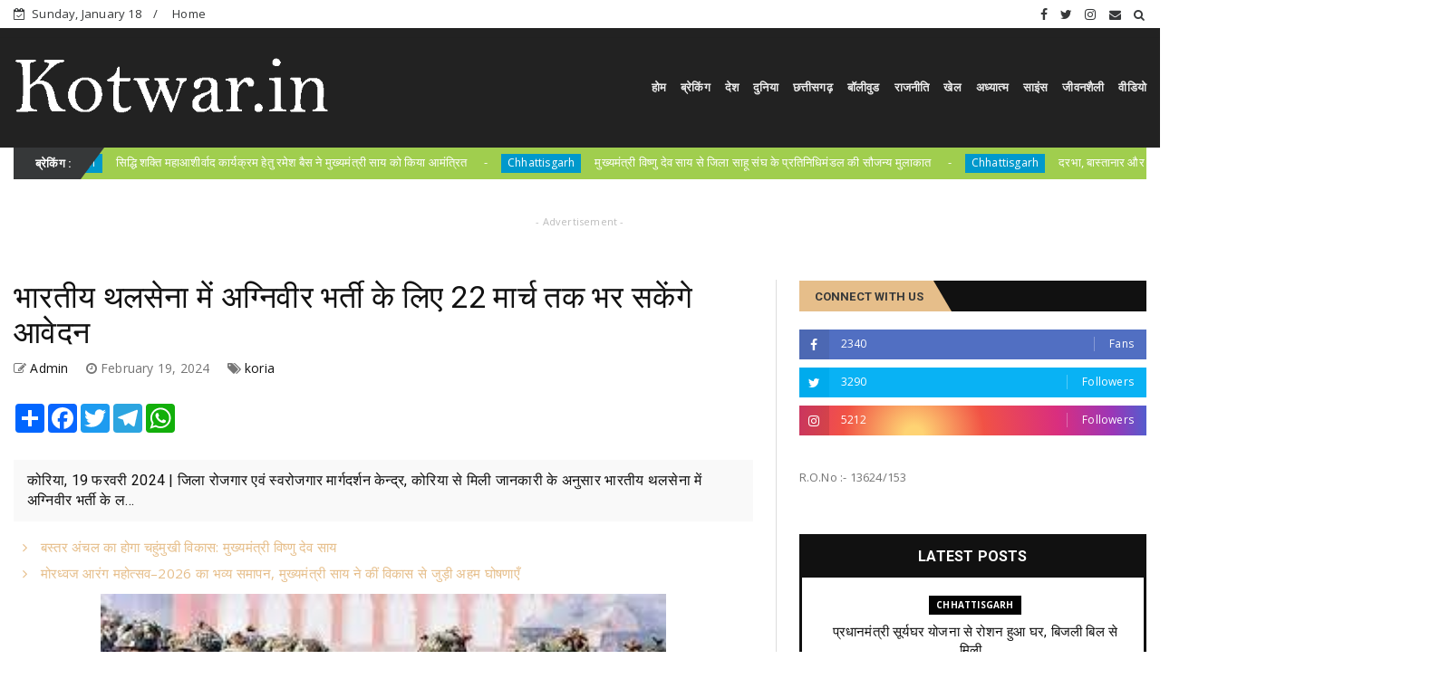

--- FILE ---
content_type: text/javascript; charset=UTF-8
request_url: https://www.kotwar.in/feeds/posts/default?alt=json-in-script&max-results=10&callback=jQuery22403186443766335989_1768704277855&_=1768704277856
body_size: 17712
content:
// API callback
jQuery22403186443766335989_1768704277855({"version":"1.0","encoding":"UTF-8","feed":{"xmlns":"http://www.w3.org/2005/Atom","xmlns$openSearch":"http://a9.com/-/spec/opensearchrss/1.0/","xmlns$blogger":"http://schemas.google.com/blogger/2008","xmlns$georss":"http://www.georss.org/georss","xmlns$gd":"http://schemas.google.com/g/2005","xmlns$thr":"http://purl.org/syndication/thread/1.0","id":{"$t":"tag:blogger.com,1999:blog-6511350046380468284"},"updated":{"$t":"2026-01-18T04:06:12.103+05:30"},"category":[{"term":"Featured"},{"term":"Chhattisgarh"},{"term":"National"},{"term":"Politics"},{"term":"Crime"},{"term":"Chhattisgarh  featured"},{"term":"Sports"},{"term":"Bollywood"},{"term":"Chattisgarh"},{"term":"Chhattisgarh   featured"},{"term":"World"},{"term":"छत्तीसगढ़"},{"term":"जनसंपर्कछत्तीसगढ़"},{"term":"Raipur"},{"term":"International"},{"term":"feaatured"},{"term":"Madhya pradesh"},{"term":"Chhattisgarh featured"},{"term":"M"},{"term":"business"},{"term":"chhattisarh"},{"term":"Entertainment"},{"term":"education"},{"term":"corona"},{"term":"अन्यखबरें"},{"term":"chhattisagarh"},{"term":"koria"},{"term":"police"},{"term":"story"},{"term":"\/ featured"},{"term":"weather"},{"term":"health"},{"term":"job"},{"term":"Dhamtari"},{"term":"congress"},{"term":"jashpurnagar"},{"term":"Bemetara"},{"term":"Jagdalpur"},{"term":"airtel"},{"term":"rajim"},{"term":"uttarpradesh"},{"term":"Bilaspur"},{"term":"surajpur"},{"term":"uttar Bastar Kanker"},{"term":"Ambikapur"},{"term":"Chhollywood"},{"term":"National crime"},{"term":"chhattiagarh"},{"term":"featured5"},{"term":"karnataka"},{"term":"kawardha"},{"term":"pm modi"},{"term":"social media"},{"term":"Gariaband"},{"term":"Mahasamund"},{"term":"Narayanpur"},{"term":"UP Election"},{"term":"bijapur"},{"term":"dantewada"},{"term":"exam"},{"term":"festured"},{"term":"janjgir chapa"},{"term":"kondagaon"},{"term":"lifestyle"},{"term":"धर्म"},{"term":"Crim"},{"term":"Mohala"},{"term":"Suraj Pur"},{"term":"Uttar Pradesh"},{"term":"Video"},{"term":"bihar"},{"term":"china"},{"term":"features"},{"term":"karnatak"},{"term":"naxali"},{"term":"pakistan"},{"term":"sarangarh"},{"term":"Balod"},{"term":"Balrampur"},{"term":"Bhopal"},{"term":"CGCMCabinetMeeting"},{"term":"CGCMVishnuDeoSai"},{"term":"CGDPR"},{"term":"Chattisgar"},{"term":"Chhattisgarh  \/ featured"},{"term":"Chhattisgarh  mfeatured"},{"term":"Chhattisgarh f"},{"term":"Dance"},{"term":"Dprcg"},{"term":"Haryana"},{"term":"Jammu Kashmir"},{"term":"Jashpur"},{"term":"MP"},{"term":"Manendragarh"},{"term":"Mohla"},{"term":"Mungeli"},{"term":"Raigarh"},{"term":"Teacher's Day"},{"term":"balodabazar"},{"term":"bilaigarh"},{"term":"canada"},{"term":"cg givt"},{"term":"cg govt"},{"term":"chhattSgarh"},{"term":"chhattissgarh"},{"term":"chhuriya"},{"term":"cmochhattisgarh"},{"term":"dashmik"},{"term":"delhi"},{"term":"eatured"},{"term":"election"},{"term":"inernational"},{"term":"khairagarh"},{"term":"korba"},{"term":"methology"},{"term":"missing"},{"term":"national Featured"},{"term":"pm"},{"term":"pmgsy"},{"term":"road"},{"term":"technology"},{"term":"मनोरंजन"}],"title":{"type":"text","$t":"kotwar.in"},"subtitle":{"type":"html","$t":"Kotwar.in Is Leading News portal from Raipur Chhattisgarh, we are team of passionate journalist"},"link":[{"rel":"http://schemas.google.com/g/2005#feed","type":"application/atom+xml","href":"http:\/\/www.kotwar.in\/feeds\/posts\/default"},{"rel":"self","type":"application/atom+xml","href":"http:\/\/www.blogger.com\/feeds\/6511350046380468284\/posts\/default?alt=json-in-script\u0026max-results=10"},{"rel":"alternate","type":"text/html","href":"http:\/\/www.kotwar.in\/"},{"rel":"hub","href":"http://pubsubhubbub.appspot.com/"},{"rel":"next","type":"application/atom+xml","href":"http:\/\/www.blogger.com\/feeds\/6511350046380468284\/posts\/default?alt=json-in-script\u0026start-index=11\u0026max-results=10"}],"author":[{"name":{"$t":"Admin"},"uri":{"$t":"http:\/\/www.blogger.com\/profile\/05516676310871571616"},"email":{"$t":"noreply@blogger.com"},"gd$image":{"rel":"http://schemas.google.com/g/2005#thumbnail","width":"16","height":"16","src":"https:\/\/img1.blogblog.com\/img\/b16-rounded.gif"}}],"generator":{"version":"7.00","uri":"http://www.blogger.com","$t":"Blogger"},"openSearch$totalResults":{"$t":"10409"},"openSearch$startIndex":{"$t":"1"},"openSearch$itemsPerPage":{"$t":"10"},"entry":[{"id":{"$t":"tag:blogger.com,1999:blog-6511350046380468284.post-8080202379024216616"},"published":{"$t":"2026-01-17T17:00:03.151+05:30"},"updated":{"$t":"2026-01-17T17:00:31.589+05:30"},"category":[{"scheme":"http://www.blogger.com/atom/ns#","term":"Chhattisgarh"},{"scheme":"http://www.blogger.com/atom/ns#","term":"Featured"}],"title":{"type":"text","$t":"प्रधानमंत्री सूर्यघर योजना से रोशन हुआ घर, बिजली बिल से मिली बड़ी राहत"},"content":{"type":"html","$t":"\u003Cp\u003E\u0026nbsp;\u003C\/p\u003E\u003Cdiv class=\"separator\" style=\"clear: both; text-align: center;\"\u003E\u003Ca href=\"https:\/\/blogger.googleusercontent.com\/img\/b\/R29vZ2xl\/AVvXsEgiv42qXGJf7r5ykHvGkwqqIBQtFYDiiXFNXvFsy4Ig6x0jeAjYt8b_m-9-BbhPgXeLeFCpY6J1t7HwKnThz9igOazTVpPBuYD-Eqjjk7VgSq8isftLPCCbA9lJn8zk3w0fVQ1ih611nBtUj9gwNoIxp-Gs8Xlc8O1v5mojl_oRj-3bbzRSsA-rpiqqHFm8\/s980\/2.jpeg\" imageanchor=\"1\" style=\"margin-left: 1em; margin-right: 1em;\"\u003E\u003Cimg border=\"0\" data-original-height=\"512\" data-original-width=\"980\" height=\"167\" src=\"https:\/\/blogger.googleusercontent.com\/img\/b\/R29vZ2xl\/AVvXsEgiv42qXGJf7r5ykHvGkwqqIBQtFYDiiXFNXvFsy4Ig6x0jeAjYt8b_m-9-BbhPgXeLeFCpY6J1t7HwKnThz9igOazTVpPBuYD-Eqjjk7VgSq8isftLPCCbA9lJn8zk3w0fVQ1ih611nBtUj9gwNoIxp-Gs8Xlc8O1v5mojl_oRj-3bbzRSsA-rpiqqHFm8\/s320\/2.jpeg\" width=\"320\" \/\u003E\u003C\/a\u003E\u003C\/div\u003E\u003Cbr \/\u003E\u003Cp\u003E\u003C\/p\u003E\u003Cp\u003Eरायपुर, 17 जनवरी 2026 प्रधानमंत्री सूर्यघर मुफ्त बिजली योजना आम नागरिकों के जीवन में स्वच्छ ऊर्जा के साथ आर्थिक राहत का भरोसा लेकर सामने आई है। यह योजना न केवल बिजली खर्च में कमी ला रही है, बल्कि पर्यावरण संरक्षण और आत्मनिर्भर भारत के संकल्प को भी मजबूत कर रही है। मुंगेली जिले में इस योजना का लाभ लेकर नरेश शुक्ला ने अपने घर की छत पर 3 किलोवाट क्षमता का रूफटॉप सोलर प्लांट स्थापित कराया है, जिससे उनके घरेलू बिजली बिल में बड़ी राहत मिली है।\u003C\/p\u003E\u003Cp\u003Eशुक्ला बताते हैं कि सोलर प्लांट लगने से पहले उनके घर का बिजली बिल अधिक आता था, जिससे मासिक खर्च बढ़ जाता था। अब सोलर सिस्टम के माध्यम से स्वयं बिजली उत्पादन होने से बिजली बिल में उल्लेखनीय कमी आई है। वे बिना चिंता के बिजली का उपयोग कर पा रहे हैं और अतिरिक्त बचत का उपयोग अन्य आवश्यकताओं में कर रहे हैं। उनके अनुसार यह योजना आम उपभोक्ताओं के लिए अत्यंत उपयोगी है। उन्होंने योजना को सफलतापूर्वक लागू करने के लिए प्रधानमंत्री नरेंद्र मोदी एवं मुख्यमंत्री विष्णुदेव साय के प्रति आभार भी व्यक्त किया।\u003C\/p\u003E\u003Cp\u003Eयहां यह उल्लेखनीय है कि प्रधानमंत्री सूर्यघर मुफ्त बिजली योजना के अंतर्गत रूफटॉप सोलर सिस्टम लगाने पर केंद्र एवं राज्य शासन द्वारा आकर्षक सब्सिडी का प्रावधान किया गया है। 1 किलोवाट क्षमता के सोलर सिस्टम पर केंद्र से 30 हजार रुपये तथा राज्य से 15 हजार रुपये, कुल 45 हजार रुपये की सब्सिडी दी जा रही है। इसी प्रकार 2 किलोवाट पर 90 हजार रुपये और 3 किलोवाट क्षमता तक 1 लाख 8 हजार रुपये तक की सब्सिडी का प्रावधान है। इसके अतिरिक्त कम ब्याज दर पर आसान किश्तों में बैंक वित्त पोषण की सुविधा भी दी जा रही है, जिसके चलते प्रधानमंत्री सूर्यघर योजना के माध्यम से अब मध्यम वर्ग और आम नागरिक भी स्वच्छ ऊर्जा की ओर कदम बढ़ा रहे हैं।\u0026nbsp;\u003C\/p\u003E\u003Cdiv\u003E\u003Cbr \/\u003E\u003C\/div\u003E"},"link":[{"rel":"replies","type":"application/atom+xml","href":"http:\/\/www.kotwar.in\/feeds\/8080202379024216616\/comments\/default","title":"Post Comments"},{"rel":"replies","type":"text/html","href":"http:\/\/www.kotwar.in\/2026\/01\/blog-post_444.html#comment-form","title":"0 Comments"},{"rel":"edit","type":"application/atom+xml","href":"http:\/\/www.blogger.com\/feeds\/6511350046380468284\/posts\/default\/8080202379024216616"},{"rel":"self","type":"application/atom+xml","href":"http:\/\/www.blogger.com\/feeds\/6511350046380468284\/posts\/default\/8080202379024216616"},{"rel":"alternate","type":"text/html","href":"http:\/\/www.kotwar.in\/2026\/01\/blog-post_444.html","title":"प्रधानमंत्री सूर्यघर योजना से रोशन हुआ घर, बिजली बिल से मिली बड़ी राहत"}],"author":[{"name":{"$t":"Admin"},"uri":{"$t":"http:\/\/www.blogger.com\/profile\/03596711451416194621"},"email":{"$t":"noreply@blogger.com"},"gd$image":{"rel":"http://schemas.google.com/g/2005#thumbnail","width":"16","height":"16","src":"https:\/\/img1.blogblog.com\/img\/b16-rounded.gif"}}],"media$thumbnail":{"xmlns$media":"http://search.yahoo.com/mrss/","url":"https:\/\/blogger.googleusercontent.com\/img\/b\/R29vZ2xl\/AVvXsEgiv42qXGJf7r5ykHvGkwqqIBQtFYDiiXFNXvFsy4Ig6x0jeAjYt8b_m-9-BbhPgXeLeFCpY6J1t7HwKnThz9igOazTVpPBuYD-Eqjjk7VgSq8isftLPCCbA9lJn8zk3w0fVQ1ih611nBtUj9gwNoIxp-Gs8Xlc8O1v5mojl_oRj-3bbzRSsA-rpiqqHFm8\/s72-c\/2.jpeg","height":"72","width":"72"},"thr$total":{"$t":"0"}},{"id":{"$t":"tag:blogger.com,1999:blog-6511350046380468284.post-4694393177708192485"},"published":{"$t":"2026-01-17T16:59:17.516+05:30"},"updated":{"$t":"2026-01-17T16:59:46.034+05:30"},"category":[{"scheme":"http://www.blogger.com/atom/ns#","term":"Chhattisgarh"},{"scheme":"http://www.blogger.com/atom/ns#","term":"Featured"}],"title":{"type":"text","$t":" बलौदाबाजार जिले में अवैध धान भंडारण के मामले में ताबड़तोड़ कार्रवाई"},"content":{"type":"html","$t":"\u003Cp\u003E\u0026nbsp;\u003C\/p\u003E\u003Cdiv class=\"separator\" style=\"clear: both; text-align: center;\"\u003E\u003Ca href=\"https:\/\/blogger.googleusercontent.com\/img\/b\/R29vZ2xl\/AVvXsEg8nKwT2WZG41DQYPP__zQ7qVgT4PUkqIW1P8FQDt3yLz25PVbOI3wn6I66k6yXNZJ2KHnEp06oasivwm1iA31cCY7Y1p6rFHu6MV8E3GaApPAw5s_wUEwOWoc1xomEI5Gvtw11gAtY2GqSdUOSHYuOa5gztOSNbypY-K1sJwNOgsXXrDfZxfKVboHl4zoF\/s1185\/1.jpeg\" imageanchor=\"1\" style=\"margin-left: 1em; margin-right: 1em;\"\u003E\u003Cimg border=\"0\" data-original-height=\"572\" data-original-width=\"1185\" height=\"154\" src=\"https:\/\/blogger.googleusercontent.com\/img\/b\/R29vZ2xl\/AVvXsEg8nKwT2WZG41DQYPP__zQ7qVgT4PUkqIW1P8FQDt3yLz25PVbOI3wn6I66k6yXNZJ2KHnEp06oasivwm1iA31cCY7Y1p6rFHu6MV8E3GaApPAw5s_wUEwOWoc1xomEI5Gvtw11gAtY2GqSdUOSHYuOa5gztOSNbypY-K1sJwNOgsXXrDfZxfKVboHl4zoF\/s320\/1.jpeg\" width=\"320\" \/\u003E\u003C\/a\u003E\u003C\/div\u003E\u003Cbr \/\u003E\u003Cp\u003E\u003C\/p\u003E\u003Cp\u003Eरायपुर, 17 जनवरी 2026 बलौदाबाजार जिले में कलेक्टर दीपक सोनी के दिशा-निर्देशानुसार जिले में धान खरीदी व्यवस्था को पारदर्शी एवं सुचारु बनाए रखने तथा बिचौलियों एवं अवैध व्यापारियों पर प्रभावी अंकुश लगाने के उद्देश्य से जिला प्रशासन द्वारा सघन जांच एवं कार्रवाई की जा रही है। इसी क्रम में विभिन्न तहसीलों में की गई संयुक्त कार्रवाई के दौरान बिचौलियों और फुटकर व्यापारियों से भारी मात्रा में अवैध रूप से भंडारित धान जब्त किया गया है।\u003C\/p\u003E\u003Cp\u003Eबलौदाबाजार-भाठापारा जिले के भाटापारा तहसील अंतर्गत ग्राम धुर्राबांधा में पुनीत पाल के निवास से 452 कट्टा (लगभग 180 क्विंटल) अवैध धान जब्त किया गया। संबंधित व्यक्ति द्वारा धान के वैध दस्तावेज प्रस्तुत नहीं किए जा सके, जिस पर नियमानुसार जब्ती की कार्रवाई की गई।\u003C\/p\u003E\u003Cp\u003Eतहसील कसडोल अंतर्गत ग्राम कोमसरा में बिचौलिया व्यापारी मुरीतराम के पास से\u0026nbsp; 22.40 क्विंटल तथा ग्राम खर्वे में बिचौलिया व्यापारी जगदीश के पास से 41 क्विंटल धान अवैध रूप से भंडारित पाया गया, जिसे टीम द्वारा जब्त कर संबंधित ग्राम कोटवार के सुपुर्द किया गया। इसके अतिरिक्त कसडोल क्षेत्र के दो अन्य बिचौलियों के यहां दबिश देकर कुल 85 कट्टा धान जब्त किया गया तथा उनकी दुकानों को सील कर दिया गया है।\u003C\/p\u003E\u003Cp\u003Eइसी प्रकार तहसील पलारी अंतर्गत ग्राम अमेरा में फुटकर व्यापारी विश्वनाथ पटेल से 12 क्विंटल, दर्शन पटेल से 11.20 क्विंटल तथा ग्राम पाहंदा में व्यापारी गजेन्द्र घृतलहरे से 12 क्विंटल अवैध धान जब्त किया गया। ग्राम लवन में फुटकर व्यापारी जगमोहन साहू के प्रतिष्ठान से 46 बोरी (18.40 क्विंटल) तथा रामखिलावन साहू के प्रतिष्ठान से 96 बोरी (38.40 क्विंटल) सहित कुल 56.80 क्विंटल धान जब्त किया गया। वहीं ग्राम नरधा में बिचौलिया घनश्याम, पिता भगतराम कोलता के पास से 36 क्विंटल अवैध धान जब्त किया गया।\u003C\/p\u003E\u003Cp\u003Eधान की अवैध आवाजाही पर नियंत्रण के लिए जमीनी स्तर पर निगरानी और सुदृढ़ की गई है। इसी क्रम में एसडीएम भाटापारा द्वारा सेमरिया घाट चेकपोस्ट का औचक निरीक्षण किया गया। निरीक्षण के दौरान चेकपोस्ट रजिस्टर की प्रविष्टियों का मंडी जाने वाले वाहनों के अभिलेखों से मिलान किया गया तथा ड्यूटी पर तैनात कर्मचारियों को अवैध धान परिवहन को हर हाल में रोकने के निर्देश दिए गए।जिला प्रशासन ने स्पष्ट किया है कि धान खरीदी व्यवस्था में किसी भी प्रकार की अनियमितता या अवैध गतिविधि को बर्दाश्त नहीं किया जाएगा तथा आगे भी इस प्रकार की सख्त कार्रवाई निरंतर जारी रहेगी।\u003C\/p\u003E\u003Cdiv\u003E\u003Cbr \/\u003E\u003C\/div\u003E"},"link":[{"rel":"replies","type":"application/atom+xml","href":"http:\/\/www.kotwar.in\/feeds\/4694393177708192485\/comments\/default","title":"Post Comments"},{"rel":"replies","type":"text/html","href":"http:\/\/www.kotwar.in\/2026\/01\/blog-post_713.html#comment-form","title":"0 Comments"},{"rel":"edit","type":"application/atom+xml","href":"http:\/\/www.blogger.com\/feeds\/6511350046380468284\/posts\/default\/4694393177708192485"},{"rel":"self","type":"application/atom+xml","href":"http:\/\/www.blogger.com\/feeds\/6511350046380468284\/posts\/default\/4694393177708192485"},{"rel":"alternate","type":"text/html","href":"http:\/\/www.kotwar.in\/2026\/01\/blog-post_713.html","title":" बलौदाबाजार जिले में अवैध धान भंडारण के मामले में ताबड़तोड़ कार्रवाई"}],"author":[{"name":{"$t":"Admin"},"uri":{"$t":"http:\/\/www.blogger.com\/profile\/03596711451416194621"},"email":{"$t":"noreply@blogger.com"},"gd$image":{"rel":"http://schemas.google.com/g/2005#thumbnail","width":"16","height":"16","src":"https:\/\/img1.blogblog.com\/img\/b16-rounded.gif"}}],"media$thumbnail":{"xmlns$media":"http://search.yahoo.com/mrss/","url":"https:\/\/blogger.googleusercontent.com\/img\/b\/R29vZ2xl\/AVvXsEg8nKwT2WZG41DQYPP__zQ7qVgT4PUkqIW1P8FQDt3yLz25PVbOI3wn6I66k6yXNZJ2KHnEp06oasivwm1iA31cCY7Y1p6rFHu6MV8E3GaApPAw5s_wUEwOWoc1xomEI5Gvtw11gAtY2GqSdUOSHYuOa5gztOSNbypY-K1sJwNOgsXXrDfZxfKVboHl4zoF\/s72-c\/1.jpeg","height":"72","width":"72"},"thr$total":{"$t":"0"}},{"id":{"$t":"tag:blogger.com,1999:blog-6511350046380468284.post-699892581995155670"},"published":{"$t":"2026-01-17T16:58:14.648+05:30"},"updated":{"$t":"2026-01-17T16:58:46.367+05:30"},"category":[{"scheme":"http://www.blogger.com/atom/ns#","term":"Chhattisgarh"},{"scheme":"http://www.blogger.com/atom/ns#","term":"Featured"}],"title":{"type":"text","$t":"सिद्धि शक्ति महाआशीर्वाद कार्यक्रम हेतु रमेश बैस ने मुख्यमंत्री साय को किया आमंत्रित"},"content":{"type":"html","$t":"\u003Cp\u003E\u0026nbsp;\u003C\/p\u003E\u003Cdiv class=\"separator\" style=\"clear: both; text-align: center;\"\u003E\u003Ca href=\"https:\/\/blogger.googleusercontent.com\/img\/b\/R29vZ2xl\/AVvXsEinNjIPgNcmI2pFm7jM0ZsHOSPVQzDfu3zZmr1O3jQr42oXnR8M6jcGXiN8vSJo_OYh2qoA8jeefuxySjVhUrtX_2McIA-AQq5lLcyuAXnPAfKrzZDtfa_wlwhYJAXMAnwepgdk2sGmG3EG6cZWSWDj3fsMw4VDcLkoo6W6Cw9aSR7mUcX5nxT8M1GJPrPs\/s1280\/18.jpeg\" imageanchor=\"1\" style=\"margin-left: 1em; margin-right: 1em;\"\u003E\u003Cimg border=\"0\" data-original-height=\"986\" data-original-width=\"1280\" height=\"247\" src=\"https:\/\/blogger.googleusercontent.com\/img\/b\/R29vZ2xl\/AVvXsEinNjIPgNcmI2pFm7jM0ZsHOSPVQzDfu3zZmr1O3jQr42oXnR8M6jcGXiN8vSJo_OYh2qoA8jeefuxySjVhUrtX_2McIA-AQq5lLcyuAXnPAfKrzZDtfa_wlwhYJAXMAnwepgdk2sGmG3EG6cZWSWDj3fsMw4VDcLkoo6W6Cw9aSR7mUcX5nxT8M1GJPrPs\/s320\/18.jpeg\" width=\"320\" \/\u003E\u003C\/a\u003E\u003C\/div\u003E\u003Cbr \/\u003E\u003Cp\u003E\u003C\/p\u003E\u003Cp\u003Eरायपुर, 17 जनवरी 2026 मुख्यमंत्री विष्णु देव साय से आज राजधानी रायपुर स्थित मुख्यमंत्री निवास कार्यालय में पूर्व राज्यपाल रमेश बैस ने सौजन्य मुलाकात की। इस अवसर पर बैस ने मुख्यमंत्री साय को आगामी 01 फरवरी को राजधानी रायपुर में विश्व धर्म चेतना मंच एवं सिद्धगुरुवर सिद्धेश्वर ब्रह्मर्षि गुरुदेव के सान्निध्य में आयोजित होने वाले सिद्धि शक्ति महाआशीर्वाद कार्यक्रम में सम्मिलित होने हेतु आमंत्रित किया।\u003C\/p\u003E\u003Cp\u003Eमुख्यमंत्री विष्णु देव साय ने कार्यक्रम के आमंत्रण के लिए रमेश बैस के प्रति आभार व्यक्त किया तथा कार्यक्रम की सफलता के लिए शुभकामनाएँ दीं। इस अवसर पर मोहित कुमार सरावगी, सरिता सरावगी, मारुति शर्मा,रमेश सिंघानिया एवं सूर्य प्रकाश शर्मा उपस्थित थे।\u003C\/p\u003E\u003Cp\u003E\u003Cbr \/\u003E\u003C\/p\u003E\u003Cp\u003E\u003Cbr \/\u003E\u003C\/p\u003E\u003Cp\u003E\u003Cbr \/\u003E\u003C\/p\u003E\u003Cp\u003E\u003Cbr \/\u003E\u003C\/p\u003E\u003Cp\u003E\u003Cbr \/\u003E\u003C\/p\u003E\u003Cp\u003E\u003Cbr \/\u003E\u003C\/p\u003E\u003Cp\u003E\u003Cbr \/\u003E\u003C\/p\u003E"},"link":[{"rel":"replies","type":"application/atom+xml","href":"http:\/\/www.kotwar.in\/feeds\/699892581995155670\/comments\/default","title":"Post Comments"},{"rel":"replies","type":"text/html","href":"http:\/\/www.kotwar.in\/2026\/01\/blog-post_853.html#comment-form","title":"0 Comments"},{"rel":"edit","type":"application/atom+xml","href":"http:\/\/www.blogger.com\/feeds\/6511350046380468284\/posts\/default\/699892581995155670"},{"rel":"self","type":"application/atom+xml","href":"http:\/\/www.blogger.com\/feeds\/6511350046380468284\/posts\/default\/699892581995155670"},{"rel":"alternate","type":"text/html","href":"http:\/\/www.kotwar.in\/2026\/01\/blog-post_853.html","title":"सिद्धि शक्ति महाआशीर्वाद कार्यक्रम हेतु रमेश बैस ने मुख्यमंत्री साय को किया आमंत्रित"}],"author":[{"name":{"$t":"Admin"},"uri":{"$t":"http:\/\/www.blogger.com\/profile\/03596711451416194621"},"email":{"$t":"noreply@blogger.com"},"gd$image":{"rel":"http://schemas.google.com/g/2005#thumbnail","width":"16","height":"16","src":"https:\/\/img1.blogblog.com\/img\/b16-rounded.gif"}}],"media$thumbnail":{"xmlns$media":"http://search.yahoo.com/mrss/","url":"https:\/\/blogger.googleusercontent.com\/img\/b\/R29vZ2xl\/AVvXsEinNjIPgNcmI2pFm7jM0ZsHOSPVQzDfu3zZmr1O3jQr42oXnR8M6jcGXiN8vSJo_OYh2qoA8jeefuxySjVhUrtX_2McIA-AQq5lLcyuAXnPAfKrzZDtfa_wlwhYJAXMAnwepgdk2sGmG3EG6cZWSWDj3fsMw4VDcLkoo6W6Cw9aSR7mUcX5nxT8M1GJPrPs\/s72-c\/18.jpeg","height":"72","width":"72"},"thr$total":{"$t":"0"}},{"id":{"$t":"tag:blogger.com,1999:blog-6511350046380468284.post-5842166194970236665"},"published":{"$t":"2026-01-17T16:37:00.003+05:30"},"updated":{"$t":"2026-01-17T16:37:28.026+05:30"},"category":[{"scheme":"http://www.blogger.com/atom/ns#","term":"Chhattisgarh"},{"scheme":"http://www.blogger.com/atom/ns#","term":"Featured"}],"title":{"type":"text","$t":"मुख्यमंत्री विष्णु देव साय से जिला साहू संघ के प्रतिनिधिमंडल की सौजन्य मुलाकात"},"content":{"type":"html","$t":"\u003Cp\u003E\u0026nbsp;\u003C\/p\u003E\u003Cdiv class=\"separator\" style=\"clear: both; text-align: center;\"\u003E\u003Ca href=\"https:\/\/blogger.googleusercontent.com\/img\/b\/R29vZ2xl\/AVvXsEhxDX-N3bhtbZJUKO1gW25Hlo9ZXXgsnejqBlLQuEPyackK464WlBRwFUQcJEfOCZV-zmEDFRGfqUmYc6Ln9W5Zp7Cp0gs9gVG7auoFcK2fbZY9-CzJrIHadKGcgBlJojr1-ZJcAggFmZcFPZhlXljqxqlgxsvSkoWhEIeuMrsJEXvJ9C1CvXeictiiG3z2\/s1040\/17.jfif\" imageanchor=\"1\" style=\"margin-left: 1em; margin-right: 1em;\"\u003E\u003Cimg border=\"0\" data-original-height=\"662\" data-original-width=\"1040\" height=\"204\" src=\"https:\/\/blogger.googleusercontent.com\/img\/b\/R29vZ2xl\/AVvXsEhxDX-N3bhtbZJUKO1gW25Hlo9ZXXgsnejqBlLQuEPyackK464WlBRwFUQcJEfOCZV-zmEDFRGfqUmYc6Ln9W5Zp7Cp0gs9gVG7auoFcK2fbZY9-CzJrIHadKGcgBlJojr1-ZJcAggFmZcFPZhlXljqxqlgxsvSkoWhEIeuMrsJEXvJ9C1CvXeictiiG3z2\/s320\/17.jfif\" width=\"320\" \/\u003E\u003C\/a\u003E\u003C\/div\u003E\u003Cbr \/\u003E\u003Cp\u003E\u003C\/p\u003E\u003Cp\u003Eरायपुर, 17 जनवरी 2026 मुख्यमंत्री विष्णु देव साय से आज राजधानी रायपुर स्थित मुख्यमंत्री निवास कार्यालय में जिला साहू संघ, खैरागढ़–छुईखदान–गंडई के प्रतिनिधिमंडल ने सौजन्य मुलाकात की। प्रतिनिधिमंडल ने कर्मा धाम, खम्हरिया में भक्त शिरोमणि माँ कर्मा एवं भक्त माता राजिम के मंदिर निर्माण के भूमिपूजन एवं शपथ-ग्रहण समारोह में सम्मिलित होने हेतु मुख्यमंत्री साय को आमंत्रित किया।\u003C\/p\u003E\u003Cp\u003Eमुख्यमंत्री विष्णु देव साय ने आमंत्रण के लिए प्रतिनिधिमंडल का आभार व्यक्त करते हुए सामाजिक एवं सांस्कृतिक मूल्यों के संरक्षण में समाज की भूमिका की सराहना की। उन्होंने कहा कि ऐसे धार्मिक एवं सामाजिक आयोजन समाज में एकता, समरसता तथा सांस्कृतिक चेतना को सुदृढ़ करने में महत्वपूर्ण भूमिका निभाते हैं।\u003C\/p\u003E\u003Cp\u003Eइस अवसर पर बस्तर क्षेत्र आदिवासी विकास प्राधिकरण की उपाध्यक्ष एवं विधायक लता उसेंडी, विधायक मोतीलाल साहू, प्रदेश साहू संघ के अध्यक्ष डॉ. निरेन्द साहू, प्रदीप साहू,टीलेश्वर साहू सहित साहू संघ के अन्य पदाधिकारी उपस्थित थे।\u003C\/p\u003E\u003Cp\u003E\u003Cbr \/\u003E\u003C\/p\u003E\u003Cp\u003E\u003Cbr \/\u003E\u003C\/p\u003E\u003Cp\u003E\u003Cbr \/\u003E\u003C\/p\u003E\u003Cp\u003E\u003Cbr \/\u003E\u003C\/p\u003E\u003Cp\u003E\u003Cbr \/\u003E\u003C\/p\u003E\u003Cp\u003E\u003Cbr \/\u003E\u003C\/p\u003E\u003Cp\u003E\u003Cbr \/\u003E\u003C\/p\u003E\u003Cp\u003E\u003Cbr \/\u003E\u003C\/p\u003E\u003Cp\u003E\u003Cbr \/\u003E\u003C\/p\u003E\u003Cp\u003E\u003Cbr \/\u003E\u003C\/p\u003E\u003Cp\u003E\u003Cbr \/\u003E\u003C\/p\u003E"},"link":[{"rel":"replies","type":"application/atom+xml","href":"http:\/\/www.kotwar.in\/feeds\/5842166194970236665\/comments\/default","title":"Post Comments"},{"rel":"replies","type":"text/html","href":"http:\/\/www.kotwar.in\/2026\/01\/blog-post_741.html#comment-form","title":"0 Comments"},{"rel":"edit","type":"application/atom+xml","href":"http:\/\/www.blogger.com\/feeds\/6511350046380468284\/posts\/default\/5842166194970236665"},{"rel":"self","type":"application/atom+xml","href":"http:\/\/www.blogger.com\/feeds\/6511350046380468284\/posts\/default\/5842166194970236665"},{"rel":"alternate","type":"text/html","href":"http:\/\/www.kotwar.in\/2026\/01\/blog-post_741.html","title":"मुख्यमंत्री विष्णु देव साय से जिला साहू संघ के प्रतिनिधिमंडल की सौजन्य मुलाकात"}],"author":[{"name":{"$t":"Admin"},"uri":{"$t":"http:\/\/www.blogger.com\/profile\/03596711451416194621"},"email":{"$t":"noreply@blogger.com"},"gd$image":{"rel":"http://schemas.google.com/g/2005#thumbnail","width":"16","height":"16","src":"https:\/\/img1.blogblog.com\/img\/b16-rounded.gif"}}],"media$thumbnail":{"xmlns$media":"http://search.yahoo.com/mrss/","url":"https:\/\/blogger.googleusercontent.com\/img\/b\/R29vZ2xl\/AVvXsEhxDX-N3bhtbZJUKO1gW25Hlo9ZXXgsnejqBlLQuEPyackK464WlBRwFUQcJEfOCZV-zmEDFRGfqUmYc6Ln9W5Zp7Cp0gs9gVG7auoFcK2fbZY9-CzJrIHadKGcgBlJojr1-ZJcAggFmZcFPZhlXljqxqlgxsvSkoWhEIeuMrsJEXvJ9C1CvXeictiiG3z2\/s72-c\/17.jfif","height":"72","width":"72"},"thr$total":{"$t":"0"}},{"id":{"$t":"tag:blogger.com,1999:blog-6511350046380468284.post-1542263996411833190"},"published":{"$t":"2026-01-17T11:17:00.002+05:30"},"updated":{"$t":"2026-01-17T11:17:42.758+05:30"},"category":[{"scheme":"http://www.blogger.com/atom/ns#","term":"Chhattisgarh"},{"scheme":"http://www.blogger.com/atom/ns#","term":"Featured"}],"title":{"type":"text","$t":"दरभा, बास्तानार और तोकापाल में बस्तर पण्डुम से बिखरी लोक-संस्कृति की छटा"},"content":{"type":"html","$t":"\u003Cdiv class=\"separator\" style=\"clear: both; text-align: center;\"\u003E\u003Ca href=\"https:\/\/blogger.googleusercontent.com\/img\/b\/R29vZ2xl\/AVvXsEgoLCUqXEwajwBMrDJTbycX3O2VeZ6_02voGgpIHUPABsGV9Tr1oOor4BKlST9m6CGg7mZh71MfmAvbEavmKSOsaxLoO_fv8oVxYvANueLR6_PopNeUzS4t2pkCraZ53-Sy1-E0QbmAGodrnaxh4tuHUYy9_vEZluOvRdfX3h3HVmV6SOqwnvtmkwi0JXQ\/s1280\/1.jpg\" imageanchor=\"1\" style=\"margin-left: 1em; margin-right: 1em;\"\u003E\u003Cimg border=\"0\" data-original-height=\"854\" data-original-width=\"1280\" height=\"363\" src=\"https:\/\/blogger.googleusercontent.com\/img\/b\/R29vZ2xl\/AVvXsEgoLCUqXEwajwBMrDJTbycX3O2VeZ6_02voGgpIHUPABsGV9Tr1oOor4BKlST9m6CGg7mZh71MfmAvbEavmKSOsaxLoO_fv8oVxYvANueLR6_PopNeUzS4t2pkCraZ53-Sy1-E0QbmAGodrnaxh4tuHUYy9_vEZluOvRdfX3h3HVmV6SOqwnvtmkwi0JXQ\/w543-h363\/1.jpg\" width=\"543\" \/\u003E\u003C\/a\u003E\u003C\/div\u003E\u003Cbr \/\u003E\u003Cp\u003Eरायपुर, 17 जनवरी 2026 बस्तर अंचल की आदिम संस्कृति, पारंपरिक खान-पान और रीति-रिवाजों को वैश्विक पटल पर लाने के उद्देश्य से जिले के अलग-अलग विकासखंडों में 'बस्तर पण्डुम' का भव्य आयोजन किया जा रहा है। जिसके तहत दरभा विकासखंड के छिन्दावाड़ा, बास्तानार के बड़े किलेपाल और तोकापाल के छोटे आरापुर में आयोजित इस उत्सव में जनसैलाब उमड़ पड़ा। इस दौरान जनप्रतिनिधियों ने बस्तर की विरासत को भावी पीढ़ी तक पहुँचाने का संकल्प लिया।\u003C\/p\u003E\u003Cp\u003Eबस्तर जिले के दरभा विकासखंड के छिन्दावाड़ा ग्राम में आयोजित कार्यक्रम में शामिल हुए सांसद महेश कश्यप ने कहा कि बस्तर की संस्कृति और परंपराओं को बनाने में हमारे पूर्वजों की कई पीढ़ियां लगी हैं। उन्होंने न केवल रीतियों को, बल्कि यहां के प्राकृतिक संसाधनों को भी संरक्षित किया। यह दुर्भाग्यपूर्ण है कि हमारी आने वाली पीढ़ी अपनी संस्कृति और पारंपरिक खान-पान को भूल रही है। पूर्व में आदिवासी संस्कृति को मिटाने के प्रयास हुए, लेकिन अब हमें अपनी परंपराओं को अक्षुण्ण रखना है और पूर्वजों की धरोहर को सहेजना हमारा परम दायित्व है।\u003C\/p\u003E\u003Cp\u003Eचित्रकोट विधायक विनायक गोयल ने कहा कि आज बस्तर पण्डुम के माध्यम से हमारी खान-पान और रीति-रिवाज दुनिया के सामने आ रहे हैं। केंद्र और राज्य सरकार ने हमें एक ऐसा मंच दिया है, जिससे हमारी पहचान को राष्ट्रीय और अंतरराष्ट्रीय स्तर पर सम्मान मिल रहा है। यह हम सभी की जिम्मेदारी है कि हम अपनी नई पीढ़ी को अपनी गौरवशाली संस्कृति से अवगत कराएं।\u003C\/p\u003E\u003Cp\u003Eजगदलपुर विधायक किरण सिंह देव ने बस्तर की विविधता को रेखांकित करते हुए कहा कि यहां हर 10 किलोमीटर पर बोली, भाषा, रहन-सहन और संस्कृति बदल जाती है। पूरे विश्व की नजर आज बस्तर पर है। बस्तर ओलंपिक में 3 लाख 91 हजार पंजीयन इस बात का सबूत है कि यहां के युवा आगे बढ़ना चाहते हैं। देव ने नक्सलवाद के खात्मे और विकास कार्यों में तेजी की बात करते हुए कहा कि अब बस्तर का आदिवासी जंगल में जाने से नहीं डरता। हम तेजी से देवगुड़ियों का निर्माण कर रहे हैं। हमें हिंदी और अंग्रेजी जरूर सीखनी चाहिए, लेकिन अपनी स्थानीय बोली और भाषा को कभी नहीं छोड़ना चाहिए। बस्तर की हर वनस्पति औषधीय गुणों से भरपूर है, जिस पर हमें गर्व होना चाहिए। इस अवसर पर छिन्दावाड़ा में अतिथियों का स्वागत परंपरागत रूप से किया गया। वहीं कार्यक्रम का शुभारंभ देवी-देवताओं के आह्वान के साथ किया गया। इस अवसर पर पारंपरिक बाजा मोहरी की धुन पर देवी देवताओं का आह्वान किया गया। अतिथियों का स्वागत धुरवा नृत्य के साथ उत्साहपूर्वक किया गया। छिन्दावाड़ा में आदिवासी संस्कृति और परंपरा का एक ऐसा अनूठा संगम देखने को मिला, जिसने छत्तीसगढ़ के बस्तर की सोंधी मिट्टी की महक से रूबरू करा दिया। 'बस्तर पण्डुम' के नाम से आयोजित इस भव्य कार्यक्रम की शुरुआत आस्था और विश्वास के प्रतीक माई दंतेश्वरी की पूजा-अर्चना और आंगादेव की आराधना के साथ हुई, जिसके बाद पूरा वातावरण भक्तिमय हो गया। पारंपरिक धुरवा नृत्य ने बस्तर की आदिम संस्कृति की ऐसी छटा बिखेरी कि दर्शक मंत्रमुग्ध हो गए। लेकिन इस आयोजन का आकर्षण केवल नृत्य और संगीत तक सीमित नहीं था, बल्कि बस्तर के जंगलों का दुर्लभ स्वाद भी यहाँ प्रमुखता से छाया रहा।\u003C\/p\u003E\u003Cp\u003Eखान-पान के शौकीनों के लिए यह आयोजन किसी दावत से कम नहीं था। यहाँ बस्तर के वनों में पाए जाने वाले दुर्लभ कंद-मूलों की एक विस्तृत श्रृंखला प्रदर्शित की गई, जिसमें कोचई, तरगारिया, डेंस, कलमल, पीता, सोरेंदा, जिमी और नागर कांदा शामिल थे। इन कंदों ने जहाँ लोगों को प्रकृति के उपहारों से परिचित कराया, वहीं पारंपरिक व्यंजनों ने भी खूब वाहवाही बटोरी। जोंधरी लाई के लड्डू की मिठास और जोंधरा, मंडिया व पान बोबो जैसे पारंपरिक पकवानों का स्वाद चखकर लोग अभिभूत हो गए। गुड़ बोबो की मिठास के साथ तीखुर बर्फी और भेंडा चटनी ने भोजन प्रेमियों को एक अविस्मरणीय जायका प्रदान किया। भेंडा फूल से बने शरबत ने भी विशेष आकर्षित किया।\u003C\/p\u003E\u003Cp\u003Eस्वाद और संस्कृति के इस मेले में स्वास्थ्य और पुरानी चिकित्सा पद्धति को भी विशेष स्थान दिया गया। हड़जोड़, देव सन्ड, कामराज, काली धतूरा और कोचेल छाली जैसी औषधियों के माध्यम से वनौषधियों के महत्व को समझाया गया।\u003C\/p\u003E\u003Cp\u003Eइस पूरे आयोजन को सफल बनाने में बस्तर और आसपास के क्षेत्रों से आए अतिथियों का विशेष योगदान रहा। मांझीपाल के महादेव नाग ढोडरेपाल से आए कंवल सिंह एवं लखबंधु, दरभा की अमृता और कुंती तथा कावारास के चुनेश कश्यप ने यहां विभिन्न प्रकार की औषधीय पौधों का प्रदर्शन किया\u003C\/p\u003E\u003Cp\u003E\u0026nbsp;\u003C\/p\u003E\u003Cp\u003E\u003Cbr \/\u003E\u003C\/p\u003E\u003Cp\u003E\u003Cbr \/\u003E\u003C\/p\u003E\u003Cp\u003E\u003Cbr \/\u003E\u003C\/p\u003E\u003Cp\u003E\u003Cbr \/\u003E\u003C\/p\u003E\u003Cp\u003E\u003Cbr \/\u003E\u003C\/p\u003E\u003Cp\u003E\u003Cbr \/\u003E\u003C\/p\u003E"},"link":[{"rel":"replies","type":"application/atom+xml","href":"http:\/\/www.kotwar.in\/feeds\/1542263996411833190\/comments\/default","title":"Post Comments"},{"rel":"replies","type":"text/html","href":"http:\/\/www.kotwar.in\/2026\/01\/blog-post_849.html#comment-form","title":"0 Comments"},{"rel":"edit","type":"application/atom+xml","href":"http:\/\/www.blogger.com\/feeds\/6511350046380468284\/posts\/default\/1542263996411833190"},{"rel":"self","type":"application/atom+xml","href":"http:\/\/www.blogger.com\/feeds\/6511350046380468284\/posts\/default\/1542263996411833190"},{"rel":"alternate","type":"text/html","href":"http:\/\/www.kotwar.in\/2026\/01\/blog-post_849.html","title":"दरभा, बास्तानार और तोकापाल में बस्तर पण्डुम से बिखरी लोक-संस्कृति की छटा"}],"author":[{"name":{"$t":"Admin"},"uri":{"$t":"http:\/\/www.blogger.com\/profile\/05516676310871571616"},"email":{"$t":"noreply@blogger.com"},"gd$image":{"rel":"http://schemas.google.com/g/2005#thumbnail","width":"16","height":"16","src":"https:\/\/img1.blogblog.com\/img\/b16-rounded.gif"}}],"media$thumbnail":{"xmlns$media":"http://search.yahoo.com/mrss/","url":"https:\/\/blogger.googleusercontent.com\/img\/b\/R29vZ2xl\/AVvXsEgoLCUqXEwajwBMrDJTbycX3O2VeZ6_02voGgpIHUPABsGV9Tr1oOor4BKlST9m6CGg7mZh71MfmAvbEavmKSOsaxLoO_fv8oVxYvANueLR6_PopNeUzS4t2pkCraZ53-Sy1-E0QbmAGodrnaxh4tuHUYy9_vEZluOvRdfX3h3HVmV6SOqwnvtmkwi0JXQ\/s72-w543-h363-c\/1.jpg","height":"72","width":"72"},"thr$total":{"$t":"0"}},{"id":{"$t":"tag:blogger.com,1999:blog-6511350046380468284.post-1130430367320288377"},"published":{"$t":"2026-01-17T11:13:00.000+05:30"},"updated":{"$t":"2026-01-17T11:13:01.121+05:30"},"category":[{"scheme":"http://www.blogger.com/atom/ns#","term":"Chhattisgarh"},{"scheme":"http://www.blogger.com/atom/ns#","term":"Featured"}],"title":{"type":"text","$t":"वन मंत्री केदार कश्यप ने तोतर और कांगा में 17 करोड़ से अधिक के विकास कार्यों का किया भूमिपूजन"},"content":{"type":"html","$t":"\u003Cp\u003E\u0026nbsp;\u003C\/p\u003E\u003Cdiv class=\"separator\" style=\"clear: both; text-align: center;\"\u003E\u003Ca href=\"https:\/\/blogger.googleusercontent.com\/img\/b\/R29vZ2xl\/AVvXsEj_gGQhBnEuvQO-a3vIfzWoMFpyxWZhiKhbIibjXgKawHrB56X9jhxrWAdMRRpPK_e4YMQvqqgEbcOrKWy3plP5PVLaClrjxcQiwvOqjqducKd9ruxv921DE4IFDju0hxdP-xUHZiXuIm_tUc757bry_lrRqsiAsHpQgNIueHjNWy33QbADNxuBVz4clS8\/s1280\/8.jpeg\" imageanchor=\"1\" style=\"margin-left: 1em; margin-right: 1em;\"\u003E\u003Cimg border=\"0\" data-original-height=\"756\" data-original-width=\"1280\" height=\"189\" src=\"https:\/\/blogger.googleusercontent.com\/img\/b\/R29vZ2xl\/AVvXsEj_gGQhBnEuvQO-a3vIfzWoMFpyxWZhiKhbIibjXgKawHrB56X9jhxrWAdMRRpPK_e4YMQvqqgEbcOrKWy3plP5PVLaClrjxcQiwvOqjqducKd9ruxv921DE4IFDju0hxdP-xUHZiXuIm_tUc757bry_lrRqsiAsHpQgNIueHjNWy33QbADNxuBVz4clS8\/s320\/8.jpeg\" width=\"320\" \/\u003E\u003C\/a\u003E\u003C\/div\u003E\u003Cbr \/\u003E\u003Cp\u003E\u003C\/p\u003E\u003Cp\u003Eरायपुर, 17 जनवरी 2026 वन एवं जलवायु परिवर्तन मंत्री केदार कश्यप ने कोंडागांव जिले के सुदूर वनांचल के गांव तोतर और कांगा में कुल 17 करोड़ 09 लाख 76 हजार रूपए के विभिन्न विकास कार्यों की सौगात दी। साथ ही निःशुल्क सायकल वितरण योजना के तहत 26 स्कूली छात्राओं को सायकल भी वितरित किया।\u0026nbsp;\u003C\/p\u003E\u003Cp\u003Eवन मंत्री कश्यप ने कहा कि आज क्षेत्र में स्टॉपडेम निर्माण कार्य का भूमिपूजन किया गया है, जिसके पूर्ण होने से क्षेत्र के अनेक किसानों को सिंचाई की सुविधा उपलब्ध होगी और कृषि उत्पादन में वृद्धि होगी। उन्होंने कहा कि देश के प्रधानमंत्री नरेंद्र मोदी के नेतृत्व में खेती-किसानी को सशक्त बनाने तथा किसानों की आय दोगुनी करने के उद्देश्य से अनेक जनकल्याणकारी योजनाएं संचालित की जा रही हैं। महतारी वंदन योजना के माध्यम से महिलाएं आत्मनिर्भर बन रही हैं तथा उन्हें लखपति दीदी बनाने की दिशा में भी ठोस पहल की जा रही है।\u0026nbsp;\u003C\/p\u003E\u003Cp\u003Eमंत्री कश्यप ने बताया कि केंद्र सरकार द्वारा जी राम जी योजना प्रारंभ की गई है, जिसके अंतर्गत ग्रामीणों को 125 दिनों के रोजगार की गारंटी दी जा रही है। सभी योजनाओं की राशि हितग्राहियों को प्रत्यक्ष लाभ अंतरण (डीबीटी) के माध्यम से सीधे उनके खातों में दी जा रही है। उन्होंने कहा कि प्रधानमंत्री ग्राम सड़क योजना के तहत आज गांव-गांव तक पक्की सड़कों का विस्तार हो रहा है, जो देश के पूर्व प्रधानमंत्री, भारत रत्न अटल बिहारी वाजपेयी की दूरदर्शी सोच का परिणाम है।\u003C\/p\u003E\u003Cp\u003Eजनपद पंचायत अध्यक्ष अनीता कोर्राम ने कार्यक्रम को संबोधित करते हुए कहा कि मुख्यमंत्री विष्णुदेव साय के नेतृत्व में हर गांव में मूलभूत सुविधाएं पहुंच रही है। प्रधानमंत्री आवास योजना, किसान सम्मान निधि योजना और महतारी वंदन योजना से ग्रामीणजन सशक्त हो रहे हैं। जनपद पंचायत उपाध्यक्ष टोमेंद्र ठाकुर ने भी ग्रामवासियों को संबोधित करते हुए शासन की जनकल्याणकारी योजनाओं का अधिक से अधिक लाभ उठाने की बात कही।\u0026nbsp;\u003C\/p\u003E\u003Cp\u003Eकोण्डागांव विकासखंड अंतर्गत ग्राम पंचायत तोतर में आज कार्यक्रम के अंतर्गत क्षेत्र के सामाजिक, सांस्कृतिक एवं आधारभूत संरचना के विकास हेतु कुल 3 करोड़ 13 लाख 87 हजार रूपए की लागत के विभिन्न कार्यों का भूमिपूजन किया गया। इन कार्यों में ग्राम तोतर में देवगुड़ी निर्माण (शेड निर्माण कार्य) देवगुड़ी लागत 3 लाख रूपए, गांवकरीन मावली माता गुड़ी के पास सांस्कृतिक मंच निर्माण कार्य 3 लाख रूपए, हंगवा मार्ग से गयारी मार्ग में 2 मीटर पुलिया निर्माण 6 लाख रूपए, आमागांव में स्टॉप डैम सह पुलिया निर्माण कार्य\u0026nbsp; 259.87 लाख रुपए, ग्राम गोलावण्ड में देवगुड़ी निर्माण बुड़ई माता,गोलावड 3 लाख रूपए, पंचायत भवन के पास 15 लाख रूपए की लागत से सामुदायिक शेड निर्माण कार्य का भूमिपूजन किया गया। इसी प्रकार बजरंग माता गुड़ी के पास सांस्कृतिक मंच निर्माण कार्य 3 लाख रूपए, मयूरडोंगर पंचायत अंतर्गत देवगुड़ी निर्माण, मां हिंगलाजिन माता मंदिर करियाकाटा कार्य 10 लाख रूपए करियाकाटा बाजार पसरा के पास सामुदायिक शेड निर्माण कार्य कार्य 15 लाख रूपए, ग्राम केजंग के कुदलापारा में सरसों के खेत के पास 1.5 मीटर पुलिया निर्माण कार्य 4.50 लाख रुपए, ग्राम छोटेउसरी में 5 लाख रूपए की लागत से बनने वाली सामुदायिक भवन निर्माण कार्य का भूमिपूजन किया गया।\u0026nbsp; ग्राम रेंगागोंदी मुख्य मार्ग से गहुरपारा सड़क में धनीराम के खेत के पास 1.5 मीटर पुलिया निर्माण\u0026nbsp; 4.50 लाख रूपए,\u0026nbsp; टेमरूगांव से पुजारीपारा पहुंच मार्ग में 2 मीटर पुलिया निर्माण 6 लाख रूपए, ग्राम झारा में बाजार पसरा रोड में 1.50 मीटर पुलिया निर्माण कार्य\u0026nbsp; 4.50 लाख रूपए, बोरगांव में उपासु घर के पास 3 मीटर पुलिया निर्माण 9 लाख रूपए, हंगवा तोतर रोड में विनोद के खेत के पास 1.50 मीटर पुलिया निर्माण 4.50 लाख रूपए सहित कुल 313.87 लाख रूपए के कार्यों का भूमिपूजन शामिल है।\u003C\/p\u003E\u003Cp\u003Eवन मंत्री ने ग्राम कांगा में आयोजित भूमि पूजन कार्यक्रम में ग्राम मर्दापाल में पंचायत भवन के पास सामुदायिक शेड एवं मंच निर्माण कार्य लागत 19.85 लाख रुपये, ग्राम कांगा में देव वनों का संरक्षण एवं संवर्धन के तहत देवगुड़ी निर्माण (शेड निर्माण कार्य), सोनाबेड़िन माता कांगा लागत 3 लाख रुपये, कोसरपदर से गोलावंड तक 318.51 लाख रुपये की लागत से बनने वाली 3 कि.मी. डामरीकरण सड़क निर्माण का भूमिपूजन किया। इसी प्रकार कांगा आमापदर से कोसरपदर, टेगनापखना होते हुए हीरामंदला तक 8 कि.मी. डामरीकरण सड़क लागत 1047.03 लाख रुपये, ग्राम चांगेर में देव वनों का संरक्षण एवं संवर्धन के तहत देवगुड़ी निर्माण (शेड निर्माण कार्य), शीतला माता मंदिर कोड़ेनार, चांगेर लागत 3 लाख रुपये, ग्राम पदनार के मंगावल रोड में लखमु के खेत के पास 1.5 मीटर पुलिया निर्माण कार्य लागत 4.50 लाख रुपये सहित कुल 1395.89 लाख रुपये का भूमिपूजन शामिल है।\u0026nbsp;\u003C\/p\u003E\u003Cp\u003Eभूमिपूजन कार्यक्रम में जनपद सदस्य रूद्र प्रताप ठाकुर,\u0026nbsp; राम कुमारी कोर्राम, पवन कोर्राम, रामचन्द्र कश्यप, राम कुमार कोर्राम सहित स्थानीय जनप्रतिनिधि, अधिकारी-कर्मचारी एवं बड़ी संख्या में ग्रामीणजन उपस्थित रहे।\u003C\/p\u003E"},"link":[{"rel":"replies","type":"application/atom+xml","href":"http:\/\/www.kotwar.in\/feeds\/1130430367320288377\/comments\/default","title":"Post Comments"},{"rel":"replies","type":"text/html","href":"http:\/\/www.kotwar.in\/2026\/01\/17.html#comment-form","title":"0 Comments"},{"rel":"edit","type":"application/atom+xml","href":"http:\/\/www.blogger.com\/feeds\/6511350046380468284\/posts\/default\/1130430367320288377"},{"rel":"self","type":"application/atom+xml","href":"http:\/\/www.blogger.com\/feeds\/6511350046380468284\/posts\/default\/1130430367320288377"},{"rel":"alternate","type":"text/html","href":"http:\/\/www.kotwar.in\/2026\/01\/17.html","title":"वन मंत्री केदार कश्यप ने तोतर और कांगा में 17 करोड़ से अधिक के विकास कार्यों का किया भूमिपूजन"}],"author":[{"name":{"$t":"Admin"},"uri":{"$t":"http:\/\/www.blogger.com\/profile\/05516676310871571616"},"email":{"$t":"noreply@blogger.com"},"gd$image":{"rel":"http://schemas.google.com/g/2005#thumbnail","width":"16","height":"16","src":"https:\/\/img1.blogblog.com\/img\/b16-rounded.gif"}}],"media$thumbnail":{"xmlns$media":"http://search.yahoo.com/mrss/","url":"https:\/\/blogger.googleusercontent.com\/img\/b\/R29vZ2xl\/AVvXsEj_gGQhBnEuvQO-a3vIfzWoMFpyxWZhiKhbIibjXgKawHrB56X9jhxrWAdMRRpPK_e4YMQvqqgEbcOrKWy3plP5PVLaClrjxcQiwvOqjqducKd9ruxv921DE4IFDju0hxdP-xUHZiXuIm_tUc757bry_lrRqsiAsHpQgNIueHjNWy33QbADNxuBVz4clS8\/s72-c\/8.jpeg","height":"72","width":"72"},"thr$total":{"$t":"0"}},{"id":{"$t":"tag:blogger.com,1999:blog-6511350046380468284.post-456295955432412438"},"published":{"$t":"2026-01-17T10:53:15.926+05:30"},"updated":{"$t":"2026-01-17T10:53:53.807+05:30"},"category":[{"scheme":"http://www.blogger.com/atom/ns#","term":"Chhattisgarh"},{"scheme":"http://www.blogger.com/atom/ns#","term":"Featured"}],"title":{"type":"text","$t":"सीपीआरआई का 66वाँ स्थापना दिवस गरिमामय समारोह के साथ संपन्न"},"content":{"type":"html","$t":"\u003Cp\u003E\u0026nbsp;\u003C\/p\u003E\u003Cdiv class=\"separator\" style=\"clear: both; text-align: center;\"\u003E\u003Ca href=\"https:\/\/blogger.googleusercontent.com\/img\/b\/R29vZ2xl\/AVvXsEjonmf3hmz71Odr5fw87DpOiSWtnKCae0vqjerEo_fmkWewOlGA0dqSr55ACX3lu76xG5V0dLIix2odZzDK4XcIHFktGIpGn5VgI0tdl-6e9bNOA8-HpD8yG-9puruMcSQ4xBsak0v3RfFAXY2kZWpWpZhm2krRbPzWhtIfbkQBU_aNLfVqYA_-1MWN-Kk\/s1187\/4.jpeg\" imageanchor=\"1\" style=\"margin-left: 1em; margin-right: 1em;\"\u003E\u003Cimg border=\"0\" data-original-height=\"698\" data-original-width=\"1187\" height=\"188\" src=\"https:\/\/blogger.googleusercontent.com\/img\/b\/R29vZ2xl\/AVvXsEjonmf3hmz71Odr5fw87DpOiSWtnKCae0vqjerEo_fmkWewOlGA0dqSr55ACX3lu76xG5V0dLIix2odZzDK4XcIHFktGIpGn5VgI0tdl-6e9bNOA8-HpD8yG-9puruMcSQ4xBsak0v3RfFAXY2kZWpWpZhm2krRbPzWhtIfbkQBU_aNLfVqYA_-1MWN-Kk\/s320\/4.jpeg\" width=\"320\" \/\u003E\u003C\/a\u003E\u003C\/div\u003E\u003Cbr \/\u003E\u003Cp\u003E\u003C\/p\u003E\u003Cp\u003Eरायपुर, 17 जनवरी 2026 सेंट्रल पावर रिसर्च इंस्टीट्यूट (सीपीआरआई) द्वारा नवा रायपुर स्थित रीजनल टेस्टिंग लेबोरेटरी परिसर में अपना 66वाँ स्थापना दिवस गरिमा और उत्साह के साथ मनाया गया। कार्यक्रम में छत्तीसगढ़ पावर कंपनियों सहित ऊर्जा क्षेत्र से जुड़े अनेक वरिष्ठ अधिकारी उपस्थित रहे।\u003C\/p\u003E\u003Cp\u003Eसमारोह का शुभारंभ पारंपरिक दीप प्रज्वलन एवं सरस्वती वंदना के साथ हुआ। कार्यक्रम के मुख्य अतिथि छत्तीसगढ़ स्टेट पावर जनरेशन कंपनी लिमिटेड (सीएसपीजीसीएल) के प्रबंध निदेशक\u0026nbsp; संजीव कुमार कत्यार थे। विशिष्ट अतिथियों के रूप में छत्तीसगढ़ स्टेट पावर डिस्ट्रीब्यूशन कंपनी लिमिटेड (सीएसपीडीसीएल) के प्रबंध निदेशक भीम सिंह कंवर, छत्तीसगढ़ स्टेट पावर ट्रांसमिशन कंपनी लिमिटेड (सीएसपीटीसीएल) के प्रबंध निदेशक राजेश कुमार शुक्ल, सीपीडब्ल्यूडी के मुख्य अभियंता अनिल कुमार कैन, सीएसपीडीसीएल के कार्यकारी निदेशक जे.एस. नेताम एवं नवा रायपुर अटल नगर विकास प्राधिकरण (एनआरडीए) की प्रबंधक (प्रशासन) संगीता अग्रवाल उपस्थित रहीं।\u003C\/p\u003E\u003Cp\u003Eकार्यक्रम में सभी अतिथियों का स्वागत सीपीआरआई रायपुर के यूनिट हेड अभय खैरवार द्वारा किया गया। उन्होंने सीपीआरआई की स्थापना से लेकर वर्तमान तक की विकास यात्रा, आधुनिक परीक्षण सुविधाओं, अनुसंधान उपलब्धियों तथा विद्युत क्षेत्र में संस्थान की महत्वपूर्ण भूमिका पर प्रकाश डाला। उन्होंने बताया कि बीते 66 वर्षों में सीपीआरआई ने विश्वसनीय परीक्षण एवं प्रमाणन सेवाओं के माध्यम से भारतीय पावर सेक्टर को सुदृढ़ आधार प्रदान किया है।\u003C\/p\u003E\u003Cp\u003Eमुख्य अतिथि एवं अन्य वक्ताओं ने ऊर्जा उत्पादन, वितरण और प्रसारण क्षेत्रों में हो रहे तकनीकी परिवर्तनों, नवीकरणीय ऊर्जा के विस्तार तथा परीक्षण एवं शोध की बढ़ती आवश्यकता पर विचार व्यक्त किए। उन्होंने सीपीआरआई की भूमिका की सराहना करते हुए इसे भारतीय विद्युत क्षेत्र की तकनीकी रीढ़ बताया।\u003C\/p\u003E\u003Cp\u003Eसमारोह के दौरान सांस्कृतिक प्रस्तुतियों ने भी कार्यक्रम को विशेष आकर्षण प्रदान किया। ‘राम आएंगे’ गीत पर अदीरा पटेल, ‘वंदे मातरम’ गीत पर अन्वी पटेल की प्रस्तुति एवं छत्तीसगढ़ी नृत्य ने दर्शकों को मंत्रमुग्ध कर दिया।\u003C\/p\u003E\u003Cp\u003Eकार्यक्रम के समापन अवसर पर मुख्य अतिथि, विशिष्ट अतिथियों, कलाकारों एवं प्रस्तोताओं का सम्मान किया गया। इसके पश्चात जलपान का आयोजन किया गया तथा धन्यवाद प्रस्ताव के साथ कार्यक्रम का सफल समापन हुआ।\u0026nbsp;\u003C\/p\u003E\u003Cdiv\u003E\u003Cbr \/\u003E\u003C\/div\u003E"},"link":[{"rel":"replies","type":"application/atom+xml","href":"http:\/\/www.kotwar.in\/feeds\/456295955432412438\/comments\/default","title":"Post Comments"},{"rel":"replies","type":"text/html","href":"http:\/\/www.kotwar.in\/2026\/01\/66.html#comment-form","title":"0 Comments"},{"rel":"edit","type":"application/atom+xml","href":"http:\/\/www.blogger.com\/feeds\/6511350046380468284\/posts\/default\/456295955432412438"},{"rel":"self","type":"application/atom+xml","href":"http:\/\/www.blogger.com\/feeds\/6511350046380468284\/posts\/default\/456295955432412438"},{"rel":"alternate","type":"text/html","href":"http:\/\/www.kotwar.in\/2026\/01\/66.html","title":"सीपीआरआई का 66वाँ स्थापना दिवस गरिमामय समारोह के साथ संपन्न"}],"author":[{"name":{"$t":"Admin"},"uri":{"$t":"http:\/\/www.blogger.com\/profile\/05516676310871571616"},"email":{"$t":"noreply@blogger.com"},"gd$image":{"rel":"http://schemas.google.com/g/2005#thumbnail","width":"16","height":"16","src":"https:\/\/img1.blogblog.com\/img\/b16-rounded.gif"}}],"media$thumbnail":{"xmlns$media":"http://search.yahoo.com/mrss/","url":"https:\/\/blogger.googleusercontent.com\/img\/b\/R29vZ2xl\/AVvXsEjonmf3hmz71Odr5fw87DpOiSWtnKCae0vqjerEo_fmkWewOlGA0dqSr55ACX3lu76xG5V0dLIix2odZzDK4XcIHFktGIpGn5VgI0tdl-6e9bNOA8-HpD8yG-9puruMcSQ4xBsak0v3RfFAXY2kZWpWpZhm2krRbPzWhtIfbkQBU_aNLfVqYA_-1MWN-Kk\/s72-c\/4.jpeg","height":"72","width":"72"},"thr$total":{"$t":"0"}},{"id":{"$t":"tag:blogger.com,1999:blog-6511350046380468284.post-3903258337011591651"},"published":{"$t":"2026-01-17T10:51:22.294+05:30"},"updated":{"$t":"2026-01-17T10:51:53.685+05:30"},"category":[{"scheme":"http://www.blogger.com/atom/ns#","term":"Chhattisgarh"},{"scheme":"http://www.blogger.com/atom/ns#","term":"Featured"}],"title":{"type":"text","$t":" शासकीय नौकरी मंज़िल नहीं, जिम्मेदारी की शुरुआत है : उपमुख्यमंत्री अरुण साव"},"content":{"type":"html","$t":"\u003Cp\u003E\u0026nbsp;\u003C\/p\u003E\u003Cdiv class=\"separator\" style=\"clear: both; text-align: center;\"\u003E\u003Ca href=\"https:\/\/blogger.googleusercontent.com\/img\/b\/R29vZ2xl\/AVvXsEgZhd8_Pjop9-MBoHW0ux6h5yG6EU9chgbOCetNZ0mrMAW8LxPh9c_WEiaV6sIH7Sub2_O06JufTnvRj-D5Yxfy8-0iY3NfCNgTeP-hIK2P4TrBmbIFwir_TYCYLkEPZJTRTeKmSeW5lbLAWp-TpXndEEJTQZ-T-llnXcLMeEg5gk03Lz3NKlU7o8SRnzs\/s1040\/3.jpg\" imageanchor=\"1\" style=\"margin-left: 1em; margin-right: 1em;\"\u003E\u003Cimg border=\"0\" data-original-height=\"692\" data-original-width=\"1040\" height=\"213\" src=\"https:\/\/blogger.googleusercontent.com\/img\/b\/R29vZ2xl\/AVvXsEgZhd8_Pjop9-MBoHW0ux6h5yG6EU9chgbOCetNZ0mrMAW8LxPh9c_WEiaV6sIH7Sub2_O06JufTnvRj-D5Yxfy8-0iY3NfCNgTeP-hIK2P4TrBmbIFwir_TYCYLkEPZJTRTeKmSeW5lbLAWp-TpXndEEJTQZ-T-llnXcLMeEg5gk03Lz3NKlU7o8SRnzs\/s320\/3.jpg\" width=\"320\" \/\u003E\u003C\/a\u003E\u003C\/div\u003E\u003Cbr \/\u003E\u003Cp\u003E\u003C\/p\u003E\u003Cp\u003Eरायपुर, 17 जनवरी 2026 उप मुख्यमंत्री एवं लोक स्वास्थ्य यांत्रिकी मंत्री अरुण साव ने आज व्यावसायिक परीक्षा मंडल (व्यापमं) द्वारा प्रतियोगी परीक्षा के माध्यम से चयनित 44 नए हैंडपंप तकनीशियनों को नियुक्ति पत्र प्रदान किया। साव ने नवनियुक्त तकनीशियनों को बधाई देते हुए उनके उज्ज्वल भविष्य की कामना की। साव ने इस अवसर पर छत्तीसगढ़ में पेयजल समस्याओं के निदान के लिए नया नंबर 1916 जारी किया।\u003C\/p\u003E\u003Cp\u003Eउप मुख्यमंत्री अरुण साव ने नवनियुक्त तकनीशियनों को नवा रायपुर स्थित अपने निवास कार्यालय में आयोजित कार्यक्रम को संबोधित करते हुए कहा कि आज से आपके नए जीवन की शुरुआत हो रही है, आप अपने सपनों को सच होते देख रहे हैं। घरवाले बेसब्री से आपकी राह देख रहे होंगे, आज आप शासकीय नौकरी की नियुक्ति पत्र लेकर घर लौटेंगे। यह आप सभी के लिए भावुक पल है। उन्होंने कहा कि यह आपकी मंज़िल नहीं है। आपको जीवन का पड़ाव मिला है। आपको बहुत दूर तक जाना है। जीवन के अनेक सोपान तय करना है। यहां से आपके लिए नई जिम्मेदारी, नई चुनौती, नया फील्ड एवं नया परिवेश मिलने वाला है।ऐसे में आपको ख़ुदको मानसिक रूप से तैयार करना है। साव ने कहा कि शासकीय नौकरी, सपनों को साकार करने की दिशा में पहला कदम है।\u0026nbsp;\u003C\/p\u003E\u003Cp\u003Eलोक स्वास्थ्य यांत्रिकी विभाग के सचिव मोहम्मद कैसर अब्दुलहक ने समारोह में कहा कि 29 हजार से ज्यादा नल जल योजनाएं स्वीकृत हैं, जिनमें से 7000 से अधिक पूर्ण हो चुकी हैं। आप सभी विभाग के ग्राउंड रूट के हिस्से होंगे, इसलिए नए तकनीशियन फील्ड में प्रदेशवासियों की सेवा में पूरे समर्पण से कार्य करें। कार्यक्रम को लोक स्वास्थ्य यांत्रिकी विभाग के प्रमुख अभियंता ओंकेश चंद्रवंशी ने भी सम्बोधित किया।\u003C\/p\u003E\u003Cdiv\u003E\u003Cbr \/\u003E\u003C\/div\u003E"},"link":[{"rel":"replies","type":"application/atom+xml","href":"http:\/\/www.kotwar.in\/feeds\/3903258337011591651\/comments\/default","title":"Post Comments"},{"rel":"replies","type":"text/html","href":"http:\/\/www.kotwar.in\/2026\/01\/blog-post_466.html#comment-form","title":"0 Comments"},{"rel":"edit","type":"application/atom+xml","href":"http:\/\/www.blogger.com\/feeds\/6511350046380468284\/posts\/default\/3903258337011591651"},{"rel":"self","type":"application/atom+xml","href":"http:\/\/www.blogger.com\/feeds\/6511350046380468284\/posts\/default\/3903258337011591651"},{"rel":"alternate","type":"text/html","href":"http:\/\/www.kotwar.in\/2026\/01\/blog-post_466.html","title":" शासकीय नौकरी मंज़िल नहीं, जिम्मेदारी की शुरुआत है : उपमुख्यमंत्री अरुण साव"}],"author":[{"name":{"$t":"Admin"},"uri":{"$t":"http:\/\/www.blogger.com\/profile\/05516676310871571616"},"email":{"$t":"noreply@blogger.com"},"gd$image":{"rel":"http://schemas.google.com/g/2005#thumbnail","width":"16","height":"16","src":"https:\/\/img1.blogblog.com\/img\/b16-rounded.gif"}}],"media$thumbnail":{"xmlns$media":"http://search.yahoo.com/mrss/","url":"https:\/\/blogger.googleusercontent.com\/img\/b\/R29vZ2xl\/AVvXsEgZhd8_Pjop9-MBoHW0ux6h5yG6EU9chgbOCetNZ0mrMAW8LxPh9c_WEiaV6sIH7Sub2_O06JufTnvRj-D5Yxfy8-0iY3NfCNgTeP-hIK2P4TrBmbIFwir_TYCYLkEPZJTRTeKmSeW5lbLAWp-TpXndEEJTQZ-T-llnXcLMeEg5gk03Lz3NKlU7o8SRnzs\/s72-c\/3.jpg","height":"72","width":"72"},"thr$total":{"$t":"0"}},{"id":{"$t":"tag:blogger.com,1999:blog-6511350046380468284.post-1562568206169299669"},"published":{"$t":"2026-01-17T10:31:29.256+05:30"},"updated":{"$t":"2026-01-17T10:31:56.087+05:30"},"category":[{"scheme":"http://www.blogger.com/atom/ns#","term":"Chhattisgarh"},{"scheme":"http://www.blogger.com/atom/ns#","term":"Featured"}],"title":{"type":"text","$t":" बस्तर अंचल का होगा चहुंमुखी विकास: मुख्यमंत्री विष्णु देव साय"},"content":{"type":"html","$t":"\u003Cp\u003E\u0026nbsp;\u003C\/p\u003E\u003Cdiv class=\"separator\" style=\"clear: both; text-align: center;\"\u003E\u003Ca href=\"https:\/\/blogger.googleusercontent.com\/img\/b\/R29vZ2xl\/AVvXsEjd2vigpe7WttifbVjjEU-cxuK_QkfQTWBvpOou89qoFnMTbVhs8SxQ1ge2dUWY63VO3YHNmXwQxn5jWipAJoQoqePNAF6xXZk7AZayAXr6lyuI0idiPTboSvWTVqNjhq8lkUGynygDwlb-_2MqYzAlrVTRUIDqijU5smnbx2v_IhQE5DLjXPqT_M-XRZA\/s773\/13.jpeg\" imageanchor=\"1\" style=\"margin-left: 1em; margin-right: 1em;\"\u003E\u003Cimg border=\"0\" data-original-height=\"494\" data-original-width=\"773\" height=\"205\" src=\"https:\/\/blogger.googleusercontent.com\/img\/b\/R29vZ2xl\/AVvXsEjd2vigpe7WttifbVjjEU-cxuK_QkfQTWBvpOou89qoFnMTbVhs8SxQ1ge2dUWY63VO3YHNmXwQxn5jWipAJoQoqePNAF6xXZk7AZayAXr6lyuI0idiPTboSvWTVqNjhq8lkUGynygDwlb-_2MqYzAlrVTRUIDqijU5smnbx2v_IhQE5DLjXPqT_M-XRZA\/s320\/13.jpeg\" width=\"320\" \/\u003E\u003C\/a\u003E\u003C\/div\u003E\u003Cbr \/\u003E\u003Cp\u003E\u003C\/p\u003E\u003Cp\u003Eरायपुर, 17 जनवरी 2026 मुख्यमंत्री विष्णुदेव साय ने कहा है कि बस्तर अंचल का चहुंमुखी विकास होगा। उन्होंने कहा कि उन्होंने कहा कि प्रदेश में नक्सलवाद समाप्ति की ओर है और इसके बाद बस्तर अंचल में तेजी से विकास दृष्टिगोचर होगा। मुख्यमंत्री साय कांकेर जिले पखांजूर में आयोजित कार्यक्रम में 284 करोड़ रूपए के विकास कार्यों का लोकार्पण-शिलान्यास किया।\u0026nbsp;\u003C\/p\u003E\u003Cp\u003Eमुख्यमंत्री साय ने नेताजी सुभाष स्टेडियम में आयोजित कार्यक्रम में परलकोट क्षेत्रवासियों के विकास के लिए विभिन्न घोषणाएं भी की गई, जिनमें नए शिक्षा सत्र से बंग समाज के 135 ग्रामों की प्राथमिक शालाओं में नये शिक्षा सत्र से बांग्ला भाषा में शिक्षा प्रांरभ करने की घोषणा की। उन्होंने संबलपुर से दुर्गूकोंदल होते हुए पखांजूर तक सड़क निर्माण, पखांजूर के मंडी गेट से अंजाड़ी नाला तक गौरवपथ, मछली मार्केट पखांजूर से नर-नारायण सेवा आश्रम तक सीसी सड़क, शासकीय कन्या शाला मैदान में बाउण्ड्रीवॉल निर्माण, पखांजूर में फायर ब्रिगेड वाहन सेवा शुरू करने तथा सिविल अस्पताल पखांजूर में धनवंतरि जेनेरिक मेडिकल स्टोर्स स्थापित करने की घोषणा की।\u0026nbsp;\u003C\/p\u003E\u003Cp\u003Eमुख्यमंत्री ने जनसमुदाय को मकर संक्रांति की शुभकामनाएं देते हुए कहा कि प्रदेश सरकार प्रशासनिक कार्याे में स्वच्छता एवं पारदर्शिता के साथ कार्य करने की इच्छा शक्ति के साथ लगातार विकास की ओर आगे बढ़ रही है। साय ने बताया कि प्रधान मंत्री नरेन्द्र मोदी के संकल्पों का अनुसरण करते हुए प्रदेश सरकार तेजी से कार्य कर रही है। दो साल की अल्पावधि में राज्य सरकार ने प्रधानमंत्री आवास योजना के तहत 18 लाख आवास की स्वीकृति दी है, जिसके परिणामस्वरूप अब तक 08 लाख हितग्राहियों ने गृह प्रवेश भी कर लिया है। इसी तरह महतारी वंदन योजना में 70 लाख महिलाएं लाभान्वित हो रही हैं। आदिवासी बाहुल्य क्षेत्रों में नियद नेल्लानार, धरती आबा अभियान, पीएम जनमन जैसी अनेक महत्वपूर्ण योजनाएं संचालित की जा रही है, जिससे विकास कार्याे कों गति मिली है। मुख्यमंत्री तीर्थयात्रा योजना को पुनः प्रारंभ किया गया। मेहनतकश किसानों से 3100 रूपए प्रति क्विंटल के मान से 21 क्विंटल प्रति एकड़ धान की खरीदी की जा रही है। कार्यक्रम को कांकेर सांसद भोजराज नाग अंतागढ़ विधायक विक्रमदेव उसेण्डी ने भी सम्बोधित किया।\u0026nbsp;\u0026nbsp;\u003C\/p\u003E\u003Cp\u003Eमुख्यमंत्री साय ने नर नारायण सेवा आश्रम पहंचे और वहां पूजा अर्चना कर तथा प्रदेशवासियांे की समृद्धि एवं खुशहाली की कामना की। उन्होंने कहा कि नर सेवा ही नारायण की सेवा है ध्येय से स्थापित किए गए इस आश्रम में आस्था और परंपरा को आगे बढ़ाने का पुण्य कार्य किया जा रहा है। उन्होंने वहां आश्रम के संस्थापक स्वामी सत्यानंद परमहंस के तैलचित्र एवं प्रतिमा का विधिविधानपूर्वक पूजन किया। इसके पश्चात वे पखांजूर के मुख्य मार्ग पर स्थित परकोट विद्रोह के क्रांतिकारी शहीद गैंद सिंह की प्रतिमा पर पुष्प अर्पित कर उनकी शहादत को नमन किया।\u0026nbsp;\u003C\/p\u003E\u003Cp\u003Eइस अवसर पर विधायक आशाराम नेताम, राज्य हस्तशिल्प बोर्ड की अध्यक्ष शालिनी राजपूत, जिला पंचायत अध्यक्ष किरण नरेटी, पूर्व सांसद मोहन मण्डावी, पूर्व विधायक मंतूराम पवार सहित स्थानीय जनप्रतिनिधिगण और बड़ी संख्या में क्षेत्रवासी उपस्थित थे।\u0026nbsp;\u003C\/p\u003E\u003Cdiv\u003E\u003Cbr \/\u003E\u003C\/div\u003E"},"link":[{"rel":"replies","type":"application/atom+xml","href":"http:\/\/www.kotwar.in\/feeds\/1562568206169299669\/comments\/default","title":"Post Comments"},{"rel":"replies","type":"text/html","href":"http:\/\/www.kotwar.in\/2026\/01\/blog-post_280.html#comment-form","title":"0 Comments"},{"rel":"edit","type":"application/atom+xml","href":"http:\/\/www.blogger.com\/feeds\/6511350046380468284\/posts\/default\/1562568206169299669"},{"rel":"self","type":"application/atom+xml","href":"http:\/\/www.blogger.com\/feeds\/6511350046380468284\/posts\/default\/1562568206169299669"},{"rel":"alternate","type":"text/html","href":"http:\/\/www.kotwar.in\/2026\/01\/blog-post_280.html","title":" बस्तर अंचल का होगा चहुंमुखी विकास: मुख्यमंत्री विष्णु देव साय"}],"author":[{"name":{"$t":"Admin"},"uri":{"$t":"http:\/\/www.blogger.com\/profile\/05516676310871571616"},"email":{"$t":"noreply@blogger.com"},"gd$image":{"rel":"http://schemas.google.com/g/2005#thumbnail","width":"16","height":"16","src":"https:\/\/img1.blogblog.com\/img\/b16-rounded.gif"}}],"media$thumbnail":{"xmlns$media":"http://search.yahoo.com/mrss/","url":"https:\/\/blogger.googleusercontent.com\/img\/b\/R29vZ2xl\/AVvXsEjd2vigpe7WttifbVjjEU-cxuK_QkfQTWBvpOou89qoFnMTbVhs8SxQ1ge2dUWY63VO3YHNmXwQxn5jWipAJoQoqePNAF6xXZk7AZayAXr6lyuI0idiPTboSvWTVqNjhq8lkUGynygDwlb-_2MqYzAlrVTRUIDqijU5smnbx2v_IhQE5DLjXPqT_M-XRZA\/s72-c\/13.jpeg","height":"72","width":"72"},"thr$total":{"$t":"0"}},{"id":{"$t":"tag:blogger.com,1999:blog-6511350046380468284.post-7127728925479409716"},"published":{"$t":"2026-01-17T10:00:10.465+05:30"},"updated":{"$t":"2026-01-17T10:00:40.681+05:30"},"category":[{"scheme":"http://www.blogger.com/atom/ns#","term":"Chhattisgarh"},{"scheme":"http://www.blogger.com/atom/ns#","term":"Featured"}],"title":{"type":"text","$t":"    मोरध्वज आरंग महोत्सव–2026 का भव्य समापन, मुख्यमंत्री साय ने कीं विकास से जुड़ी अहम घोषणाएँ"},"content":{"type":"html","$t":"\u003Cp\u003E\u0026nbsp;\u003C\/p\u003E\u003Cdiv class=\"separator\" style=\"clear: both; text-align: center;\"\u003E\u003Ca href=\"https:\/\/blogger.googleusercontent.com\/img\/b\/R29vZ2xl\/AVvXsEiwJF172lKekHuMKthwzC-v1SNvBKWzYzbbDCEPEYeDr89j8odICaTVmGyjmo8UaEWxasD_e7zoIlCaWjm0eQICgVjHPjKknDaSeoeP3AhYoLqoZxyY1CdIYjhJvujVIKkacVII9ScNJ-5QzUdSKpjO93BQd35Hf9mKAoiQ65a0Nqymatzz1JGQl-qb4FM\/s1108\/12.jpg\" imageanchor=\"1\" style=\"margin-left: 1em; margin-right: 1em;\"\u003E\u003Cimg border=\"0\" data-original-height=\"854\" data-original-width=\"1108\" height=\"247\" src=\"https:\/\/blogger.googleusercontent.com\/img\/b\/R29vZ2xl\/AVvXsEiwJF172lKekHuMKthwzC-v1SNvBKWzYzbbDCEPEYeDr89j8odICaTVmGyjmo8UaEWxasD_e7zoIlCaWjm0eQICgVjHPjKknDaSeoeP3AhYoLqoZxyY1CdIYjhJvujVIKkacVII9ScNJ-5QzUdSKpjO93BQd35Hf9mKAoiQ65a0Nqymatzz1JGQl-qb4FM\/s320\/12.jpg\" width=\"320\" \/\u003E\u003C\/a\u003E\u003C\/div\u003E\u003Cbr \/\u003E\u003Cp\u003E\u003C\/p\u003E\u003Cp\u003Eरायपुर, 17 जनवरी 2026 राजा मोरध्वज की त्याग, धर्म और सत्यनिष्ठा की गौरवगाथा को समर्पित मोरध्वज आरंग महोत्सव–2026 का समापन समारोह ऐतिहासिक गरिमा और भव्यता के साथ सम्पन्न हुआ। इस अवसर पर उपस्थित जनसमुदाय को संबोधित करते हुए मुख्यमंत्री विष्णु देव साय ने कहा कि राजा मोरध्वज का जीवन छत्तीसगढ़ की सांस्कृतिक चेतना और नैतिक मूल्यों का अमर प्रतीक है, जो आज भी समाज को सत्य और कर्तव्य के मार्ग पर चलने की प्रेरणा देता है।\u003C\/p\u003E\u003Cp\u003Eमुख्यमंत्री साय ने कहा कि आरंग की यह पुण्यभूमि त्रेता युग में प्रभु श्रीराम के चरण-स्पर्श से तथा द्वापर युग में भगवान श्रीकृष्ण की स्मृतियों से अनुप्राणित रही है। उन्होंने बागेश्वर बाबा में विधिवत जलाभिषेक एवं पूजा-अर्चना कर प्रदेश की सुख-समृद्धि, शांति और सतत विकास की कामना की।\u003C\/p\u003E\u003Cp\u003Eसमारोह के दौरान मुख्यमंत्री ने क्षेत्र के सर्वांगीण विकास को गति देने वाली कई महत्वपूर्ण घोषणाएँ कीं। उन्होंने समोदा उप तहसील को पूर्ण तहसील का दर्जा देने और वहाँ पूर्णकालिक तहसीलदार की पदस्थापना की घोषणा की। इसके साथ ही मोरध्वज महोत्सव के लिए दिए जाने वाले शासकीय अनुदान को ₹5 लाख से बढ़ाकर ₹10 लाख करने की घोषणा की। मुख्यमंत्री ने क्षेत्र में प्रस्तावित खेल परिसर सहित अन्य अधोसंरचना विकास कार्यों को शीघ्र पूर्ण कराने का आश्वासन भी दिया।\u003C\/p\u003E\u003Cp\u003Eमुख्यमंत्री साय ने कहा कि राज्य सरकार “मोदी की गारंटी” के अनुरूप जनहित को सर्वोपरि रखते हुए कार्य कर रही है। शिक्षा, स्वास्थ्य, सड़क, रोजगार और सांस्कृतिक धरोहरों के संरक्षण को सरकार की विकास नीति का प्रमुख आधार बताते हुए उन्होंने कहा कि संवेदनशील शासन, त्वरित निर्णय और जनता से सीधा संवाद ही सरकार की पहचान है।\u003C\/p\u003E\u003Cp\u003Eमुख्यमंत्री विष्णु देव साय ने सैंड आर्टिस्ट हेमचंद साहू को रेत से भगवान श्रीकृष्ण, भगवान श्रीराम एवं भगवान बागेश्वरनाथ की दिव्य आकृतियाँ उकेरने के लिए सम्मानित किया। मुख्यमंत्री ने कलाकार की सृजनशीलता और समर्पण की सराहना करते हुए कहा कि ऐसी उत्कृष्ट कला न केवल हमारी आस्था और सांस्कृतिक विरासत को सशक्त करती है, बल्कि छत्तीसगढ़ की पहचान को भी राष्ट्रीय स्तर पर गौरव प्रदान करती है। उन्होंने कलाकार को भविष्य में भी इसी प्रकार अपनी कला के माध्यम से प्रदेश का नाम रोशन करने के लिए शुभकामनाएँ दीं।\u003C\/p\u003E\u003Cp\u003Eसमापन अवसर पर जनप्रतिनिधियों, साधु-संतों, मातृशक्ति, युवाओं एवं बड़ी संख्या में उपस्थित नागरिकों की सहभागिता ने समारोह को ऐतिहासिक बना दिया। मुख्यमंत्री ने आयोजन समिति को सफल और भव्य आयोजन के लिए बधाई देते हुए प्रदेशवासियों को मोरध्वज महोत्सव की हार्दिक शुभकामनाएँ दीं।\u003C\/p\u003E\u003Cp\u003Eसमारोह में उप मुख्यमंत्री अरुण साव, स्वास्थ्य मंत्री श्यामबिहारी जायसवाल, गुरु बालकदास साहेब, सांसद विजय बघेल, बृजमोहन अग्रवाल, विधायक इंद्रकुमार साहू,मोतीलाल साहू, रोहित साहू सहित अन्य जनप्रतिनिधिगण एवं गणमान्य नागरिक उपस्थित थे।\u003C\/p\u003E\u003Cdiv\u003E\u003Cbr \/\u003E\u003C\/div\u003E"},"link":[{"rel":"replies","type":"application/atom+xml","href":"http:\/\/www.kotwar.in\/feeds\/7127728925479409716\/comments\/default","title":"Post Comments"},{"rel":"replies","type":"text/html","href":"http:\/\/www.kotwar.in\/2026\/01\/2026_17.html#comment-form","title":"0 Comments"},{"rel":"edit","type":"application/atom+xml","href":"http:\/\/www.blogger.com\/feeds\/6511350046380468284\/posts\/default\/7127728925479409716"},{"rel":"self","type":"application/atom+xml","href":"http:\/\/www.blogger.com\/feeds\/6511350046380468284\/posts\/default\/7127728925479409716"},{"rel":"alternate","type":"text/html","href":"http:\/\/www.kotwar.in\/2026\/01\/2026_17.html","title":"    मोरध्वज आरंग महोत्सव–2026 का भव्य समापन, मुख्यमंत्री साय ने कीं विकास से जुड़ी अहम घोषणाएँ"}],"author":[{"name":{"$t":"Admin"},"uri":{"$t":"http:\/\/www.blogger.com\/profile\/05516676310871571616"},"email":{"$t":"noreply@blogger.com"},"gd$image":{"rel":"http://schemas.google.com/g/2005#thumbnail","width":"16","height":"16","src":"https:\/\/img1.blogblog.com\/img\/b16-rounded.gif"}}],"media$thumbnail":{"xmlns$media":"http://search.yahoo.com/mrss/","url":"https:\/\/blogger.googleusercontent.com\/img\/b\/R29vZ2xl\/AVvXsEiwJF172lKekHuMKthwzC-v1SNvBKWzYzbbDCEPEYeDr89j8odICaTVmGyjmo8UaEWxasD_e7zoIlCaWjm0eQICgVjHPjKknDaSeoeP3AhYoLqoZxyY1CdIYjhJvujVIKkacVII9ScNJ-5QzUdSKpjO93BQd35Hf9mKAoiQ65a0Nqymatzz1JGQl-qb4FM\/s72-c\/12.jpg","height":"72","width":"72"},"thr$total":{"$t":"0"}}]}});

--- FILE ---
content_type: text/javascript; charset=UTF-8
request_url: https://www.kotwar.in/feeds/posts/default?alt=json-in-script&max-results=10&callback=jQuery22403186443766335989_1768704277853&_=1768704277854
body_size: 17484
content:
// API callback
jQuery22403186443766335989_1768704277853({"version":"1.0","encoding":"UTF-8","feed":{"xmlns":"http://www.w3.org/2005/Atom","xmlns$openSearch":"http://a9.com/-/spec/opensearchrss/1.0/","xmlns$blogger":"http://schemas.google.com/blogger/2008","xmlns$georss":"http://www.georss.org/georss","xmlns$gd":"http://schemas.google.com/g/2005","xmlns$thr":"http://purl.org/syndication/thread/1.0","id":{"$t":"tag:blogger.com,1999:blog-6511350046380468284"},"updated":{"$t":"2026-01-18T04:06:12.103+05:30"},"category":[{"term":"Featured"},{"term":"Chhattisgarh"},{"term":"National"},{"term":"Politics"},{"term":"Crime"},{"term":"Chhattisgarh  featured"},{"term":"Sports"},{"term":"Bollywood"},{"term":"Chattisgarh"},{"term":"Chhattisgarh   featured"},{"term":"World"},{"term":"छत्तीसगढ़"},{"term":"जनसंपर्कछत्तीसगढ़"},{"term":"Raipur"},{"term":"International"},{"term":"feaatured"},{"term":"Madhya pradesh"},{"term":"Chhattisgarh featured"},{"term":"M"},{"term":"business"},{"term":"chhattisarh"},{"term":"Entertainment"},{"term":"education"},{"term":"corona"},{"term":"अन्यखबरें"},{"term":"chhattisagarh"},{"term":"koria"},{"term":"police"},{"term":"story"},{"term":"\/ featured"},{"term":"weather"},{"term":"health"},{"term":"job"},{"term":"Dhamtari"},{"term":"congress"},{"term":"jashpurnagar"},{"term":"Bemetara"},{"term":"Jagdalpur"},{"term":"airtel"},{"term":"rajim"},{"term":"uttarpradesh"},{"term":"Bilaspur"},{"term":"surajpur"},{"term":"uttar Bastar Kanker"},{"term":"Ambikapur"},{"term":"Chhollywood"},{"term":"National crime"},{"term":"chhattiagarh"},{"term":"featured5"},{"term":"karnataka"},{"term":"kawardha"},{"term":"pm modi"},{"term":"social media"},{"term":"Gariaband"},{"term":"Mahasamund"},{"term":"Narayanpur"},{"term":"UP Election"},{"term":"bijapur"},{"term":"dantewada"},{"term":"exam"},{"term":"festured"},{"term":"janjgir chapa"},{"term":"kondagaon"},{"term":"lifestyle"},{"term":"धर्म"},{"term":"Crim"},{"term":"Mohala"},{"term":"Suraj Pur"},{"term":"Uttar Pradesh"},{"term":"Video"},{"term":"bihar"},{"term":"china"},{"term":"features"},{"term":"karnatak"},{"term":"naxali"},{"term":"pakistan"},{"term":"sarangarh"},{"term":"Balod"},{"term":"Balrampur"},{"term":"Bhopal"},{"term":"CGCMCabinetMeeting"},{"term":"CGCMVishnuDeoSai"},{"term":"CGDPR"},{"term":"Chattisgar"},{"term":"Chhattisgarh  \/ featured"},{"term":"Chhattisgarh  mfeatured"},{"term":"Chhattisgarh f"},{"term":"Dance"},{"term":"Dprcg"},{"term":"Haryana"},{"term":"Jammu Kashmir"},{"term":"Jashpur"},{"term":"MP"},{"term":"Manendragarh"},{"term":"Mohla"},{"term":"Mungeli"},{"term":"Raigarh"},{"term":"Teacher's Day"},{"term":"balodabazar"},{"term":"bilaigarh"},{"term":"canada"},{"term":"cg givt"},{"term":"cg govt"},{"term":"chhattSgarh"},{"term":"chhattissgarh"},{"term":"chhuriya"},{"term":"cmochhattisgarh"},{"term":"dashmik"},{"term":"delhi"},{"term":"eatured"},{"term":"election"},{"term":"inernational"},{"term":"khairagarh"},{"term":"korba"},{"term":"methology"},{"term":"missing"},{"term":"national Featured"},{"term":"pm"},{"term":"pmgsy"},{"term":"road"},{"term":"technology"},{"term":"मनोरंजन"}],"title":{"type":"text","$t":"kotwar.in"},"subtitle":{"type":"html","$t":"Kotwar.in Is Leading News portal from Raipur Chhattisgarh, we are team of passionate journalist"},"link":[{"rel":"http://schemas.google.com/g/2005#feed","type":"application/atom+xml","href":"http:\/\/www.kotwar.in\/feeds\/posts\/default"},{"rel":"self","type":"application/atom+xml","href":"http:\/\/www.blogger.com\/feeds\/6511350046380468284\/posts\/default?alt=json-in-script\u0026max-results=10"},{"rel":"alternate","type":"text/html","href":"http:\/\/www.kotwar.in\/"},{"rel":"hub","href":"http://pubsubhubbub.appspot.com/"},{"rel":"next","type":"application/atom+xml","href":"http:\/\/www.blogger.com\/feeds\/6511350046380468284\/posts\/default?alt=json-in-script\u0026start-index=11\u0026max-results=10"}],"author":[{"name":{"$t":"Admin"},"uri":{"$t":"http:\/\/www.blogger.com\/profile\/05516676310871571616"},"email":{"$t":"noreply@blogger.com"},"gd$image":{"rel":"http://schemas.google.com/g/2005#thumbnail","width":"16","height":"16","src":"https:\/\/img1.blogblog.com\/img\/b16-rounded.gif"}}],"generator":{"version":"7.00","uri":"http://www.blogger.com","$t":"Blogger"},"openSearch$totalResults":{"$t":"10409"},"openSearch$startIndex":{"$t":"1"},"openSearch$itemsPerPage":{"$t":"10"},"entry":[{"id":{"$t":"tag:blogger.com,1999:blog-6511350046380468284.post-8080202379024216616"},"published":{"$t":"2026-01-17T17:00:03.151+05:30"},"updated":{"$t":"2026-01-17T17:00:31.589+05:30"},"category":[{"scheme":"http://www.blogger.com/atom/ns#","term":"Chhattisgarh"},{"scheme":"http://www.blogger.com/atom/ns#","term":"Featured"}],"title":{"type":"text","$t":"प्रधानमंत्री सूर्यघर योजना से रोशन हुआ घर, बिजली बिल से मिली बड़ी राहत"},"content":{"type":"html","$t":"\u003Cp\u003E\u0026nbsp;\u003C\/p\u003E\u003Cdiv class=\"separator\" style=\"clear: both; text-align: center;\"\u003E\u003Ca href=\"https:\/\/blogger.googleusercontent.com\/img\/b\/R29vZ2xl\/AVvXsEgiv42qXGJf7r5ykHvGkwqqIBQtFYDiiXFNXvFsy4Ig6x0jeAjYt8b_m-9-BbhPgXeLeFCpY6J1t7HwKnThz9igOazTVpPBuYD-Eqjjk7VgSq8isftLPCCbA9lJn8zk3w0fVQ1ih611nBtUj9gwNoIxp-Gs8Xlc8O1v5mojl_oRj-3bbzRSsA-rpiqqHFm8\/s980\/2.jpeg\" imageanchor=\"1\" style=\"margin-left: 1em; margin-right: 1em;\"\u003E\u003Cimg border=\"0\" data-original-height=\"512\" data-original-width=\"980\" height=\"167\" src=\"https:\/\/blogger.googleusercontent.com\/img\/b\/R29vZ2xl\/AVvXsEgiv42qXGJf7r5ykHvGkwqqIBQtFYDiiXFNXvFsy4Ig6x0jeAjYt8b_m-9-BbhPgXeLeFCpY6J1t7HwKnThz9igOazTVpPBuYD-Eqjjk7VgSq8isftLPCCbA9lJn8zk3w0fVQ1ih611nBtUj9gwNoIxp-Gs8Xlc8O1v5mojl_oRj-3bbzRSsA-rpiqqHFm8\/s320\/2.jpeg\" width=\"320\" \/\u003E\u003C\/a\u003E\u003C\/div\u003E\u003Cbr \/\u003E\u003Cp\u003E\u003C\/p\u003E\u003Cp\u003Eरायपुर, 17 जनवरी 2026 प्रधानमंत्री सूर्यघर मुफ्त बिजली योजना आम नागरिकों के जीवन में स्वच्छ ऊर्जा के साथ आर्थिक राहत का भरोसा लेकर सामने आई है। यह योजना न केवल बिजली खर्च में कमी ला रही है, बल्कि पर्यावरण संरक्षण और आत्मनिर्भर भारत के संकल्प को भी मजबूत कर रही है। मुंगेली जिले में इस योजना का लाभ लेकर नरेश शुक्ला ने अपने घर की छत पर 3 किलोवाट क्षमता का रूफटॉप सोलर प्लांट स्थापित कराया है, जिससे उनके घरेलू बिजली बिल में बड़ी राहत मिली है।\u003C\/p\u003E\u003Cp\u003Eशुक्ला बताते हैं कि सोलर प्लांट लगने से पहले उनके घर का बिजली बिल अधिक आता था, जिससे मासिक खर्च बढ़ जाता था। अब सोलर सिस्टम के माध्यम से स्वयं बिजली उत्पादन होने से बिजली बिल में उल्लेखनीय कमी आई है। वे बिना चिंता के बिजली का उपयोग कर पा रहे हैं और अतिरिक्त बचत का उपयोग अन्य आवश्यकताओं में कर रहे हैं। उनके अनुसार यह योजना आम उपभोक्ताओं के लिए अत्यंत उपयोगी है। उन्होंने योजना को सफलतापूर्वक लागू करने के लिए प्रधानमंत्री नरेंद्र मोदी एवं मुख्यमंत्री विष्णुदेव साय के प्रति आभार भी व्यक्त किया।\u003C\/p\u003E\u003Cp\u003Eयहां यह उल्लेखनीय है कि प्रधानमंत्री सूर्यघर मुफ्त बिजली योजना के अंतर्गत रूफटॉप सोलर सिस्टम लगाने पर केंद्र एवं राज्य शासन द्वारा आकर्षक सब्सिडी का प्रावधान किया गया है। 1 किलोवाट क्षमता के सोलर सिस्टम पर केंद्र से 30 हजार रुपये तथा राज्य से 15 हजार रुपये, कुल 45 हजार रुपये की सब्सिडी दी जा रही है। इसी प्रकार 2 किलोवाट पर 90 हजार रुपये और 3 किलोवाट क्षमता तक 1 लाख 8 हजार रुपये तक की सब्सिडी का प्रावधान है। इसके अतिरिक्त कम ब्याज दर पर आसान किश्तों में बैंक वित्त पोषण की सुविधा भी दी जा रही है, जिसके चलते प्रधानमंत्री सूर्यघर योजना के माध्यम से अब मध्यम वर्ग और आम नागरिक भी स्वच्छ ऊर्जा की ओर कदम बढ़ा रहे हैं।\u0026nbsp;\u003C\/p\u003E\u003Cdiv\u003E\u003Cbr \/\u003E\u003C\/div\u003E"},"link":[{"rel":"replies","type":"application/atom+xml","href":"http:\/\/www.kotwar.in\/feeds\/8080202379024216616\/comments\/default","title":"Post Comments"},{"rel":"replies","type":"text/html","href":"http:\/\/www.kotwar.in\/2026\/01\/blog-post_444.html#comment-form","title":"0 Comments"},{"rel":"edit","type":"application/atom+xml","href":"http:\/\/www.blogger.com\/feeds\/6511350046380468284\/posts\/default\/8080202379024216616"},{"rel":"self","type":"application/atom+xml","href":"http:\/\/www.blogger.com\/feeds\/6511350046380468284\/posts\/default\/8080202379024216616"},{"rel":"alternate","type":"text/html","href":"http:\/\/www.kotwar.in\/2026\/01\/blog-post_444.html","title":"प्रधानमंत्री सूर्यघर योजना से रोशन हुआ घर, बिजली बिल से मिली बड़ी राहत"}],"author":[{"name":{"$t":"Admin"},"uri":{"$t":"http:\/\/www.blogger.com\/profile\/03596711451416194621"},"email":{"$t":"noreply@blogger.com"},"gd$image":{"rel":"http://schemas.google.com/g/2005#thumbnail","width":"16","height":"16","src":"https:\/\/img1.blogblog.com\/img\/b16-rounded.gif"}}],"media$thumbnail":{"xmlns$media":"http://search.yahoo.com/mrss/","url":"https:\/\/blogger.googleusercontent.com\/img\/b\/R29vZ2xl\/AVvXsEgiv42qXGJf7r5ykHvGkwqqIBQtFYDiiXFNXvFsy4Ig6x0jeAjYt8b_m-9-BbhPgXeLeFCpY6J1t7HwKnThz9igOazTVpPBuYD-Eqjjk7VgSq8isftLPCCbA9lJn8zk3w0fVQ1ih611nBtUj9gwNoIxp-Gs8Xlc8O1v5mojl_oRj-3bbzRSsA-rpiqqHFm8\/s72-c\/2.jpeg","height":"72","width":"72"},"thr$total":{"$t":"0"}},{"id":{"$t":"tag:blogger.com,1999:blog-6511350046380468284.post-4694393177708192485"},"published":{"$t":"2026-01-17T16:59:17.516+05:30"},"updated":{"$t":"2026-01-17T16:59:46.034+05:30"},"category":[{"scheme":"http://www.blogger.com/atom/ns#","term":"Chhattisgarh"},{"scheme":"http://www.blogger.com/atom/ns#","term":"Featured"}],"title":{"type":"text","$t":" बलौदाबाजार जिले में अवैध धान भंडारण के मामले में ताबड़तोड़ कार्रवाई"},"content":{"type":"html","$t":"\u003Cp\u003E\u0026nbsp;\u003C\/p\u003E\u003Cdiv class=\"separator\" style=\"clear: both; text-align: center;\"\u003E\u003Ca href=\"https:\/\/blogger.googleusercontent.com\/img\/b\/R29vZ2xl\/AVvXsEg8nKwT2WZG41DQYPP__zQ7qVgT4PUkqIW1P8FQDt3yLz25PVbOI3wn6I66k6yXNZJ2KHnEp06oasivwm1iA31cCY7Y1p6rFHu6MV8E3GaApPAw5s_wUEwOWoc1xomEI5Gvtw11gAtY2GqSdUOSHYuOa5gztOSNbypY-K1sJwNOgsXXrDfZxfKVboHl4zoF\/s1185\/1.jpeg\" imageanchor=\"1\" style=\"margin-left: 1em; margin-right: 1em;\"\u003E\u003Cimg border=\"0\" data-original-height=\"572\" data-original-width=\"1185\" height=\"154\" src=\"https:\/\/blogger.googleusercontent.com\/img\/b\/R29vZ2xl\/AVvXsEg8nKwT2WZG41DQYPP__zQ7qVgT4PUkqIW1P8FQDt3yLz25PVbOI3wn6I66k6yXNZJ2KHnEp06oasivwm1iA31cCY7Y1p6rFHu6MV8E3GaApPAw5s_wUEwOWoc1xomEI5Gvtw11gAtY2GqSdUOSHYuOa5gztOSNbypY-K1sJwNOgsXXrDfZxfKVboHl4zoF\/s320\/1.jpeg\" width=\"320\" \/\u003E\u003C\/a\u003E\u003C\/div\u003E\u003Cbr \/\u003E\u003Cp\u003E\u003C\/p\u003E\u003Cp\u003Eरायपुर, 17 जनवरी 2026 बलौदाबाजार जिले में कलेक्टर दीपक सोनी के दिशा-निर्देशानुसार जिले में धान खरीदी व्यवस्था को पारदर्शी एवं सुचारु बनाए रखने तथा बिचौलियों एवं अवैध व्यापारियों पर प्रभावी अंकुश लगाने के उद्देश्य से जिला प्रशासन द्वारा सघन जांच एवं कार्रवाई की जा रही है। इसी क्रम में विभिन्न तहसीलों में की गई संयुक्त कार्रवाई के दौरान बिचौलियों और फुटकर व्यापारियों से भारी मात्रा में अवैध रूप से भंडारित धान जब्त किया गया है।\u003C\/p\u003E\u003Cp\u003Eबलौदाबाजार-भाठापारा जिले के भाटापारा तहसील अंतर्गत ग्राम धुर्राबांधा में पुनीत पाल के निवास से 452 कट्टा (लगभग 180 क्विंटल) अवैध धान जब्त किया गया। संबंधित व्यक्ति द्वारा धान के वैध दस्तावेज प्रस्तुत नहीं किए जा सके, जिस पर नियमानुसार जब्ती की कार्रवाई की गई।\u003C\/p\u003E\u003Cp\u003Eतहसील कसडोल अंतर्गत ग्राम कोमसरा में बिचौलिया व्यापारी मुरीतराम के पास से\u0026nbsp; 22.40 क्विंटल तथा ग्राम खर्वे में बिचौलिया व्यापारी जगदीश के पास से 41 क्विंटल धान अवैध रूप से भंडारित पाया गया, जिसे टीम द्वारा जब्त कर संबंधित ग्राम कोटवार के सुपुर्द किया गया। इसके अतिरिक्त कसडोल क्षेत्र के दो अन्य बिचौलियों के यहां दबिश देकर कुल 85 कट्टा धान जब्त किया गया तथा उनकी दुकानों को सील कर दिया गया है।\u003C\/p\u003E\u003Cp\u003Eइसी प्रकार तहसील पलारी अंतर्गत ग्राम अमेरा में फुटकर व्यापारी विश्वनाथ पटेल से 12 क्विंटल, दर्शन पटेल से 11.20 क्विंटल तथा ग्राम पाहंदा में व्यापारी गजेन्द्र घृतलहरे से 12 क्विंटल अवैध धान जब्त किया गया। ग्राम लवन में फुटकर व्यापारी जगमोहन साहू के प्रतिष्ठान से 46 बोरी (18.40 क्विंटल) तथा रामखिलावन साहू के प्रतिष्ठान से 96 बोरी (38.40 क्विंटल) सहित कुल 56.80 क्विंटल धान जब्त किया गया। वहीं ग्राम नरधा में बिचौलिया घनश्याम, पिता भगतराम कोलता के पास से 36 क्विंटल अवैध धान जब्त किया गया।\u003C\/p\u003E\u003Cp\u003Eधान की अवैध आवाजाही पर नियंत्रण के लिए जमीनी स्तर पर निगरानी और सुदृढ़ की गई है। इसी क्रम में एसडीएम भाटापारा द्वारा सेमरिया घाट चेकपोस्ट का औचक निरीक्षण किया गया। निरीक्षण के दौरान चेकपोस्ट रजिस्टर की प्रविष्टियों का मंडी जाने वाले वाहनों के अभिलेखों से मिलान किया गया तथा ड्यूटी पर तैनात कर्मचारियों को अवैध धान परिवहन को हर हाल में रोकने के निर्देश दिए गए।जिला प्रशासन ने स्पष्ट किया है कि धान खरीदी व्यवस्था में किसी भी प्रकार की अनियमितता या अवैध गतिविधि को बर्दाश्त नहीं किया जाएगा तथा आगे भी इस प्रकार की सख्त कार्रवाई निरंतर जारी रहेगी।\u003C\/p\u003E\u003Cdiv\u003E\u003Cbr \/\u003E\u003C\/div\u003E"},"link":[{"rel":"replies","type":"application/atom+xml","href":"http:\/\/www.kotwar.in\/feeds\/4694393177708192485\/comments\/default","title":"Post Comments"},{"rel":"replies","type":"text/html","href":"http:\/\/www.kotwar.in\/2026\/01\/blog-post_713.html#comment-form","title":"0 Comments"},{"rel":"edit","type":"application/atom+xml","href":"http:\/\/www.blogger.com\/feeds\/6511350046380468284\/posts\/default\/4694393177708192485"},{"rel":"self","type":"application/atom+xml","href":"http:\/\/www.blogger.com\/feeds\/6511350046380468284\/posts\/default\/4694393177708192485"},{"rel":"alternate","type":"text/html","href":"http:\/\/www.kotwar.in\/2026\/01\/blog-post_713.html","title":" बलौदाबाजार जिले में अवैध धान भंडारण के मामले में ताबड़तोड़ कार्रवाई"}],"author":[{"name":{"$t":"Admin"},"uri":{"$t":"http:\/\/www.blogger.com\/profile\/03596711451416194621"},"email":{"$t":"noreply@blogger.com"},"gd$image":{"rel":"http://schemas.google.com/g/2005#thumbnail","width":"16","height":"16","src":"https:\/\/img1.blogblog.com\/img\/b16-rounded.gif"}}],"media$thumbnail":{"xmlns$media":"http://search.yahoo.com/mrss/","url":"https:\/\/blogger.googleusercontent.com\/img\/b\/R29vZ2xl\/AVvXsEg8nKwT2WZG41DQYPP__zQ7qVgT4PUkqIW1P8FQDt3yLz25PVbOI3wn6I66k6yXNZJ2KHnEp06oasivwm1iA31cCY7Y1p6rFHu6MV8E3GaApPAw5s_wUEwOWoc1xomEI5Gvtw11gAtY2GqSdUOSHYuOa5gztOSNbypY-K1sJwNOgsXXrDfZxfKVboHl4zoF\/s72-c\/1.jpeg","height":"72","width":"72"},"thr$total":{"$t":"0"}},{"id":{"$t":"tag:blogger.com,1999:blog-6511350046380468284.post-699892581995155670"},"published":{"$t":"2026-01-17T16:58:14.648+05:30"},"updated":{"$t":"2026-01-17T16:58:46.367+05:30"},"category":[{"scheme":"http://www.blogger.com/atom/ns#","term":"Chhattisgarh"},{"scheme":"http://www.blogger.com/atom/ns#","term":"Featured"}],"title":{"type":"text","$t":"सिद्धि शक्ति महाआशीर्वाद कार्यक्रम हेतु रमेश बैस ने मुख्यमंत्री साय को किया आमंत्रित"},"content":{"type":"html","$t":"\u003Cp\u003E\u0026nbsp;\u003C\/p\u003E\u003Cdiv class=\"separator\" style=\"clear: both; text-align: center;\"\u003E\u003Ca href=\"https:\/\/blogger.googleusercontent.com\/img\/b\/R29vZ2xl\/AVvXsEinNjIPgNcmI2pFm7jM0ZsHOSPVQzDfu3zZmr1O3jQr42oXnR8M6jcGXiN8vSJo_OYh2qoA8jeefuxySjVhUrtX_2McIA-AQq5lLcyuAXnPAfKrzZDtfa_wlwhYJAXMAnwepgdk2sGmG3EG6cZWSWDj3fsMw4VDcLkoo6W6Cw9aSR7mUcX5nxT8M1GJPrPs\/s1280\/18.jpeg\" imageanchor=\"1\" style=\"margin-left: 1em; margin-right: 1em;\"\u003E\u003Cimg border=\"0\" data-original-height=\"986\" data-original-width=\"1280\" height=\"247\" src=\"https:\/\/blogger.googleusercontent.com\/img\/b\/R29vZ2xl\/AVvXsEinNjIPgNcmI2pFm7jM0ZsHOSPVQzDfu3zZmr1O3jQr42oXnR8M6jcGXiN8vSJo_OYh2qoA8jeefuxySjVhUrtX_2McIA-AQq5lLcyuAXnPAfKrzZDtfa_wlwhYJAXMAnwepgdk2sGmG3EG6cZWSWDj3fsMw4VDcLkoo6W6Cw9aSR7mUcX5nxT8M1GJPrPs\/s320\/18.jpeg\" width=\"320\" \/\u003E\u003C\/a\u003E\u003C\/div\u003E\u003Cbr \/\u003E\u003Cp\u003E\u003C\/p\u003E\u003Cp\u003Eरायपुर, 17 जनवरी 2026 मुख्यमंत्री विष्णु देव साय से आज राजधानी रायपुर स्थित मुख्यमंत्री निवास कार्यालय में पूर्व राज्यपाल रमेश बैस ने सौजन्य मुलाकात की। इस अवसर पर बैस ने मुख्यमंत्री साय को आगामी 01 फरवरी को राजधानी रायपुर में विश्व धर्म चेतना मंच एवं सिद्धगुरुवर सिद्धेश्वर ब्रह्मर्षि गुरुदेव के सान्निध्य में आयोजित होने वाले सिद्धि शक्ति महाआशीर्वाद कार्यक्रम में सम्मिलित होने हेतु आमंत्रित किया।\u003C\/p\u003E\u003Cp\u003Eमुख्यमंत्री विष्णु देव साय ने कार्यक्रम के आमंत्रण के लिए रमेश बैस के प्रति आभार व्यक्त किया तथा कार्यक्रम की सफलता के लिए शुभकामनाएँ दीं। इस अवसर पर मोहित कुमार सरावगी, सरिता सरावगी, मारुति शर्मा,रमेश सिंघानिया एवं सूर्य प्रकाश शर्मा उपस्थित थे।\u003C\/p\u003E\u003Cp\u003E\u003Cbr \/\u003E\u003C\/p\u003E\u003Cp\u003E\u003Cbr \/\u003E\u003C\/p\u003E\u003Cp\u003E\u003Cbr \/\u003E\u003C\/p\u003E\u003Cp\u003E\u003Cbr \/\u003E\u003C\/p\u003E\u003Cp\u003E\u003Cbr \/\u003E\u003C\/p\u003E\u003Cp\u003E\u003Cbr \/\u003E\u003C\/p\u003E\u003Cp\u003E\u003Cbr \/\u003E\u003C\/p\u003E"},"link":[{"rel":"replies","type":"application/atom+xml","href":"http:\/\/www.kotwar.in\/feeds\/699892581995155670\/comments\/default","title":"Post Comments"},{"rel":"replies","type":"text/html","href":"http:\/\/www.kotwar.in\/2026\/01\/blog-post_853.html#comment-form","title":"0 Comments"},{"rel":"edit","type":"application/atom+xml","href":"http:\/\/www.blogger.com\/feeds\/6511350046380468284\/posts\/default\/699892581995155670"},{"rel":"self","type":"application/atom+xml","href":"http:\/\/www.blogger.com\/feeds\/6511350046380468284\/posts\/default\/699892581995155670"},{"rel":"alternate","type":"text/html","href":"http:\/\/www.kotwar.in\/2026\/01\/blog-post_853.html","title":"सिद्धि शक्ति महाआशीर्वाद कार्यक्रम हेतु रमेश बैस ने मुख्यमंत्री साय को किया आमंत्रित"}],"author":[{"name":{"$t":"Admin"},"uri":{"$t":"http:\/\/www.blogger.com\/profile\/03596711451416194621"},"email":{"$t":"noreply@blogger.com"},"gd$image":{"rel":"http://schemas.google.com/g/2005#thumbnail","width":"16","height":"16","src":"https:\/\/img1.blogblog.com\/img\/b16-rounded.gif"}}],"media$thumbnail":{"xmlns$media":"http://search.yahoo.com/mrss/","url":"https:\/\/blogger.googleusercontent.com\/img\/b\/R29vZ2xl\/AVvXsEinNjIPgNcmI2pFm7jM0ZsHOSPVQzDfu3zZmr1O3jQr42oXnR8M6jcGXiN8vSJo_OYh2qoA8jeefuxySjVhUrtX_2McIA-AQq5lLcyuAXnPAfKrzZDtfa_wlwhYJAXMAnwepgdk2sGmG3EG6cZWSWDj3fsMw4VDcLkoo6W6Cw9aSR7mUcX5nxT8M1GJPrPs\/s72-c\/18.jpeg","height":"72","width":"72"},"thr$total":{"$t":"0"}},{"id":{"$t":"tag:blogger.com,1999:blog-6511350046380468284.post-5842166194970236665"},"published":{"$t":"2026-01-17T16:37:00.003+05:30"},"updated":{"$t":"2026-01-17T16:37:28.026+05:30"},"category":[{"scheme":"http://www.blogger.com/atom/ns#","term":"Chhattisgarh"},{"scheme":"http://www.blogger.com/atom/ns#","term":"Featured"}],"title":{"type":"text","$t":"मुख्यमंत्री विष्णु देव साय से जिला साहू संघ के प्रतिनिधिमंडल की सौजन्य मुलाकात"},"content":{"type":"html","$t":"\u003Cp\u003E\u0026nbsp;\u003C\/p\u003E\u003Cdiv class=\"separator\" style=\"clear: both; text-align: center;\"\u003E\u003Ca href=\"https:\/\/blogger.googleusercontent.com\/img\/b\/R29vZ2xl\/AVvXsEhxDX-N3bhtbZJUKO1gW25Hlo9ZXXgsnejqBlLQuEPyackK464WlBRwFUQcJEfOCZV-zmEDFRGfqUmYc6Ln9W5Zp7Cp0gs9gVG7auoFcK2fbZY9-CzJrIHadKGcgBlJojr1-ZJcAggFmZcFPZhlXljqxqlgxsvSkoWhEIeuMrsJEXvJ9C1CvXeictiiG3z2\/s1040\/17.jfif\" imageanchor=\"1\" style=\"margin-left: 1em; margin-right: 1em;\"\u003E\u003Cimg border=\"0\" data-original-height=\"662\" data-original-width=\"1040\" height=\"204\" src=\"https:\/\/blogger.googleusercontent.com\/img\/b\/R29vZ2xl\/AVvXsEhxDX-N3bhtbZJUKO1gW25Hlo9ZXXgsnejqBlLQuEPyackK464WlBRwFUQcJEfOCZV-zmEDFRGfqUmYc6Ln9W5Zp7Cp0gs9gVG7auoFcK2fbZY9-CzJrIHadKGcgBlJojr1-ZJcAggFmZcFPZhlXljqxqlgxsvSkoWhEIeuMrsJEXvJ9C1CvXeictiiG3z2\/s320\/17.jfif\" width=\"320\" \/\u003E\u003C\/a\u003E\u003C\/div\u003E\u003Cbr \/\u003E\u003Cp\u003E\u003C\/p\u003E\u003Cp\u003Eरायपुर, 17 जनवरी 2026 मुख्यमंत्री विष्णु देव साय से आज राजधानी रायपुर स्थित मुख्यमंत्री निवास कार्यालय में जिला साहू संघ, खैरागढ़–छुईखदान–गंडई के प्रतिनिधिमंडल ने सौजन्य मुलाकात की। प्रतिनिधिमंडल ने कर्मा धाम, खम्हरिया में भक्त शिरोमणि माँ कर्मा एवं भक्त माता राजिम के मंदिर निर्माण के भूमिपूजन एवं शपथ-ग्रहण समारोह में सम्मिलित होने हेतु मुख्यमंत्री साय को आमंत्रित किया।\u003C\/p\u003E\u003Cp\u003Eमुख्यमंत्री विष्णु देव साय ने आमंत्रण के लिए प्रतिनिधिमंडल का आभार व्यक्त करते हुए सामाजिक एवं सांस्कृतिक मूल्यों के संरक्षण में समाज की भूमिका की सराहना की। उन्होंने कहा कि ऐसे धार्मिक एवं सामाजिक आयोजन समाज में एकता, समरसता तथा सांस्कृतिक चेतना को सुदृढ़ करने में महत्वपूर्ण भूमिका निभाते हैं।\u003C\/p\u003E\u003Cp\u003Eइस अवसर पर बस्तर क्षेत्र आदिवासी विकास प्राधिकरण की उपाध्यक्ष एवं विधायक लता उसेंडी, विधायक मोतीलाल साहू, प्रदेश साहू संघ के अध्यक्ष डॉ. निरेन्द साहू, प्रदीप साहू,टीलेश्वर साहू सहित साहू संघ के अन्य पदाधिकारी उपस्थित थे।\u003C\/p\u003E\u003Cp\u003E\u003Cbr \/\u003E\u003C\/p\u003E\u003Cp\u003E\u003Cbr \/\u003E\u003C\/p\u003E\u003Cp\u003E\u003Cbr \/\u003E\u003C\/p\u003E\u003Cp\u003E\u003Cbr \/\u003E\u003C\/p\u003E\u003Cp\u003E\u003Cbr \/\u003E\u003C\/p\u003E\u003Cp\u003E\u003Cbr \/\u003E\u003C\/p\u003E\u003Cp\u003E\u003Cbr \/\u003E\u003C\/p\u003E\u003Cp\u003E\u003Cbr \/\u003E\u003C\/p\u003E\u003Cp\u003E\u003Cbr \/\u003E\u003C\/p\u003E\u003Cp\u003E\u003Cbr \/\u003E\u003C\/p\u003E\u003Cp\u003E\u003Cbr \/\u003E\u003C\/p\u003E"},"link":[{"rel":"replies","type":"application/atom+xml","href":"http:\/\/www.kotwar.in\/feeds\/5842166194970236665\/comments\/default","title":"Post Comments"},{"rel":"replies","type":"text/html","href":"http:\/\/www.kotwar.in\/2026\/01\/blog-post_741.html#comment-form","title":"0 Comments"},{"rel":"edit","type":"application/atom+xml","href":"http:\/\/www.blogger.com\/feeds\/6511350046380468284\/posts\/default\/5842166194970236665"},{"rel":"self","type":"application/atom+xml","href":"http:\/\/www.blogger.com\/feeds\/6511350046380468284\/posts\/default\/5842166194970236665"},{"rel":"alternate","type":"text/html","href":"http:\/\/www.kotwar.in\/2026\/01\/blog-post_741.html","title":"मुख्यमंत्री विष्णु देव साय से जिला साहू संघ के प्रतिनिधिमंडल की सौजन्य मुलाकात"}],"author":[{"name":{"$t":"Admin"},"uri":{"$t":"http:\/\/www.blogger.com\/profile\/03596711451416194621"},"email":{"$t":"noreply@blogger.com"},"gd$image":{"rel":"http://schemas.google.com/g/2005#thumbnail","width":"16","height":"16","src":"https:\/\/img1.blogblog.com\/img\/b16-rounded.gif"}}],"media$thumbnail":{"xmlns$media":"http://search.yahoo.com/mrss/","url":"https:\/\/blogger.googleusercontent.com\/img\/b\/R29vZ2xl\/AVvXsEhxDX-N3bhtbZJUKO1gW25Hlo9ZXXgsnejqBlLQuEPyackK464WlBRwFUQcJEfOCZV-zmEDFRGfqUmYc6Ln9W5Zp7Cp0gs9gVG7auoFcK2fbZY9-CzJrIHadKGcgBlJojr1-ZJcAggFmZcFPZhlXljqxqlgxsvSkoWhEIeuMrsJEXvJ9C1CvXeictiiG3z2\/s72-c\/17.jfif","height":"72","width":"72"},"thr$total":{"$t":"0"}},{"id":{"$t":"tag:blogger.com,1999:blog-6511350046380468284.post-1542263996411833190"},"published":{"$t":"2026-01-17T11:17:00.002+05:30"},"updated":{"$t":"2026-01-17T11:17:42.758+05:30"},"category":[{"scheme":"http://www.blogger.com/atom/ns#","term":"Chhattisgarh"},{"scheme":"http://www.blogger.com/atom/ns#","term":"Featured"}],"title":{"type":"text","$t":"दरभा, बास्तानार और तोकापाल में बस्तर पण्डुम से बिखरी लोक-संस्कृति की छटा"},"content":{"type":"html","$t":"\u003Cdiv class=\"separator\" style=\"clear: both; text-align: center;\"\u003E\u003Ca href=\"https:\/\/blogger.googleusercontent.com\/img\/b\/R29vZ2xl\/AVvXsEgoLCUqXEwajwBMrDJTbycX3O2VeZ6_02voGgpIHUPABsGV9Tr1oOor4BKlST9m6CGg7mZh71MfmAvbEavmKSOsaxLoO_fv8oVxYvANueLR6_PopNeUzS4t2pkCraZ53-Sy1-E0QbmAGodrnaxh4tuHUYy9_vEZluOvRdfX3h3HVmV6SOqwnvtmkwi0JXQ\/s1280\/1.jpg\" imageanchor=\"1\" style=\"margin-left: 1em; margin-right: 1em;\"\u003E\u003Cimg border=\"0\" data-original-height=\"854\" data-original-width=\"1280\" height=\"363\" src=\"https:\/\/blogger.googleusercontent.com\/img\/b\/R29vZ2xl\/AVvXsEgoLCUqXEwajwBMrDJTbycX3O2VeZ6_02voGgpIHUPABsGV9Tr1oOor4BKlST9m6CGg7mZh71MfmAvbEavmKSOsaxLoO_fv8oVxYvANueLR6_PopNeUzS4t2pkCraZ53-Sy1-E0QbmAGodrnaxh4tuHUYy9_vEZluOvRdfX3h3HVmV6SOqwnvtmkwi0JXQ\/w543-h363\/1.jpg\" width=\"543\" \/\u003E\u003C\/a\u003E\u003C\/div\u003E\u003Cbr \/\u003E\u003Cp\u003Eरायपुर, 17 जनवरी 2026 बस्तर अंचल की आदिम संस्कृति, पारंपरिक खान-पान और रीति-रिवाजों को वैश्विक पटल पर लाने के उद्देश्य से जिले के अलग-अलग विकासखंडों में 'बस्तर पण्डुम' का भव्य आयोजन किया जा रहा है। जिसके तहत दरभा विकासखंड के छिन्दावाड़ा, बास्तानार के बड़े किलेपाल और तोकापाल के छोटे आरापुर में आयोजित इस उत्सव में जनसैलाब उमड़ पड़ा। इस दौरान जनप्रतिनिधियों ने बस्तर की विरासत को भावी पीढ़ी तक पहुँचाने का संकल्प लिया।\u003C\/p\u003E\u003Cp\u003Eबस्तर जिले के दरभा विकासखंड के छिन्दावाड़ा ग्राम में आयोजित कार्यक्रम में शामिल हुए सांसद महेश कश्यप ने कहा कि बस्तर की संस्कृति और परंपराओं को बनाने में हमारे पूर्वजों की कई पीढ़ियां लगी हैं। उन्होंने न केवल रीतियों को, बल्कि यहां के प्राकृतिक संसाधनों को भी संरक्षित किया। यह दुर्भाग्यपूर्ण है कि हमारी आने वाली पीढ़ी अपनी संस्कृति और पारंपरिक खान-पान को भूल रही है। पूर्व में आदिवासी संस्कृति को मिटाने के प्रयास हुए, लेकिन अब हमें अपनी परंपराओं को अक्षुण्ण रखना है और पूर्वजों की धरोहर को सहेजना हमारा परम दायित्व है।\u003C\/p\u003E\u003Cp\u003Eचित्रकोट विधायक विनायक गोयल ने कहा कि आज बस्तर पण्डुम के माध्यम से हमारी खान-पान और रीति-रिवाज दुनिया के सामने आ रहे हैं। केंद्र और राज्य सरकार ने हमें एक ऐसा मंच दिया है, जिससे हमारी पहचान को राष्ट्रीय और अंतरराष्ट्रीय स्तर पर सम्मान मिल रहा है। यह हम सभी की जिम्मेदारी है कि हम अपनी नई पीढ़ी को अपनी गौरवशाली संस्कृति से अवगत कराएं।\u003C\/p\u003E\u003Cp\u003Eजगदलपुर विधायक किरण सिंह देव ने बस्तर की विविधता को रेखांकित करते हुए कहा कि यहां हर 10 किलोमीटर पर बोली, भाषा, रहन-सहन और संस्कृति बदल जाती है। पूरे विश्व की नजर आज बस्तर पर है। बस्तर ओलंपिक में 3 लाख 91 हजार पंजीयन इस बात का सबूत है कि यहां के युवा आगे बढ़ना चाहते हैं। देव ने नक्सलवाद के खात्मे और विकास कार्यों में तेजी की बात करते हुए कहा कि अब बस्तर का आदिवासी जंगल में जाने से नहीं डरता। हम तेजी से देवगुड़ियों का निर्माण कर रहे हैं। हमें हिंदी और अंग्रेजी जरूर सीखनी चाहिए, लेकिन अपनी स्थानीय बोली और भाषा को कभी नहीं छोड़ना चाहिए। बस्तर की हर वनस्पति औषधीय गुणों से भरपूर है, जिस पर हमें गर्व होना चाहिए। इस अवसर पर छिन्दावाड़ा में अतिथियों का स्वागत परंपरागत रूप से किया गया। वहीं कार्यक्रम का शुभारंभ देवी-देवताओं के आह्वान के साथ किया गया। इस अवसर पर पारंपरिक बाजा मोहरी की धुन पर देवी देवताओं का आह्वान किया गया। अतिथियों का स्वागत धुरवा नृत्य के साथ उत्साहपूर्वक किया गया। छिन्दावाड़ा में आदिवासी संस्कृति और परंपरा का एक ऐसा अनूठा संगम देखने को मिला, जिसने छत्तीसगढ़ के बस्तर की सोंधी मिट्टी की महक से रूबरू करा दिया। 'बस्तर पण्डुम' के नाम से आयोजित इस भव्य कार्यक्रम की शुरुआत आस्था और विश्वास के प्रतीक माई दंतेश्वरी की पूजा-अर्चना और आंगादेव की आराधना के साथ हुई, जिसके बाद पूरा वातावरण भक्तिमय हो गया। पारंपरिक धुरवा नृत्य ने बस्तर की आदिम संस्कृति की ऐसी छटा बिखेरी कि दर्शक मंत्रमुग्ध हो गए। लेकिन इस आयोजन का आकर्षण केवल नृत्य और संगीत तक सीमित नहीं था, बल्कि बस्तर के जंगलों का दुर्लभ स्वाद भी यहाँ प्रमुखता से छाया रहा।\u003C\/p\u003E\u003Cp\u003Eखान-पान के शौकीनों के लिए यह आयोजन किसी दावत से कम नहीं था। यहाँ बस्तर के वनों में पाए जाने वाले दुर्लभ कंद-मूलों की एक विस्तृत श्रृंखला प्रदर्शित की गई, जिसमें कोचई, तरगारिया, डेंस, कलमल, पीता, सोरेंदा, जिमी और नागर कांदा शामिल थे। इन कंदों ने जहाँ लोगों को प्रकृति के उपहारों से परिचित कराया, वहीं पारंपरिक व्यंजनों ने भी खूब वाहवाही बटोरी। जोंधरी लाई के लड्डू की मिठास और जोंधरा, मंडिया व पान बोबो जैसे पारंपरिक पकवानों का स्वाद चखकर लोग अभिभूत हो गए। गुड़ बोबो की मिठास के साथ तीखुर बर्फी और भेंडा चटनी ने भोजन प्रेमियों को एक अविस्मरणीय जायका प्रदान किया। भेंडा फूल से बने शरबत ने भी विशेष आकर्षित किया।\u003C\/p\u003E\u003Cp\u003Eस्वाद और संस्कृति के इस मेले में स्वास्थ्य और पुरानी चिकित्सा पद्धति को भी विशेष स्थान दिया गया। हड़जोड़, देव सन्ड, कामराज, काली धतूरा और कोचेल छाली जैसी औषधियों के माध्यम से वनौषधियों के महत्व को समझाया गया।\u003C\/p\u003E\u003Cp\u003Eइस पूरे आयोजन को सफल बनाने में बस्तर और आसपास के क्षेत्रों से आए अतिथियों का विशेष योगदान रहा। मांझीपाल के महादेव नाग ढोडरेपाल से आए कंवल सिंह एवं लखबंधु, दरभा की अमृता और कुंती तथा कावारास के चुनेश कश्यप ने यहां विभिन्न प्रकार की औषधीय पौधों का प्रदर्शन किया\u003C\/p\u003E\u003Cp\u003E\u0026nbsp;\u003C\/p\u003E\u003Cp\u003E\u003Cbr \/\u003E\u003C\/p\u003E\u003Cp\u003E\u003Cbr \/\u003E\u003C\/p\u003E\u003Cp\u003E\u003Cbr \/\u003E\u003C\/p\u003E\u003Cp\u003E\u003Cbr \/\u003E\u003C\/p\u003E\u003Cp\u003E\u003Cbr \/\u003E\u003C\/p\u003E\u003Cp\u003E\u003Cbr \/\u003E\u003C\/p\u003E"},"link":[{"rel":"replies","type":"application/atom+xml","href":"http:\/\/www.kotwar.in\/feeds\/1542263996411833190\/comments\/default","title":"Post Comments"},{"rel":"replies","type":"text/html","href":"http:\/\/www.kotwar.in\/2026\/01\/blog-post_849.html#comment-form","title":"0 Comments"},{"rel":"edit","type":"application/atom+xml","href":"http:\/\/www.blogger.com\/feeds\/6511350046380468284\/posts\/default\/1542263996411833190"},{"rel":"self","type":"application/atom+xml","href":"http:\/\/www.blogger.com\/feeds\/6511350046380468284\/posts\/default\/1542263996411833190"},{"rel":"alternate","type":"text/html","href":"http:\/\/www.kotwar.in\/2026\/01\/blog-post_849.html","title":"दरभा, बास्तानार और तोकापाल में बस्तर पण्डुम से बिखरी लोक-संस्कृति की छटा"}],"author":[{"name":{"$t":"Admin"},"uri":{"$t":"http:\/\/www.blogger.com\/profile\/05516676310871571616"},"email":{"$t":"noreply@blogger.com"},"gd$image":{"rel":"http://schemas.google.com/g/2005#thumbnail","width":"16","height":"16","src":"https:\/\/img1.blogblog.com\/img\/b16-rounded.gif"}}],"media$thumbnail":{"xmlns$media":"http://search.yahoo.com/mrss/","url":"https:\/\/blogger.googleusercontent.com\/img\/b\/R29vZ2xl\/AVvXsEgoLCUqXEwajwBMrDJTbycX3O2VeZ6_02voGgpIHUPABsGV9Tr1oOor4BKlST9m6CGg7mZh71MfmAvbEavmKSOsaxLoO_fv8oVxYvANueLR6_PopNeUzS4t2pkCraZ53-Sy1-E0QbmAGodrnaxh4tuHUYy9_vEZluOvRdfX3h3HVmV6SOqwnvtmkwi0JXQ\/s72-w543-h363-c\/1.jpg","height":"72","width":"72"},"thr$total":{"$t":"0"}},{"id":{"$t":"tag:blogger.com,1999:blog-6511350046380468284.post-1130430367320288377"},"published":{"$t":"2026-01-17T11:13:00.000+05:30"},"updated":{"$t":"2026-01-17T11:13:01.121+05:30"},"category":[{"scheme":"http://www.blogger.com/atom/ns#","term":"Chhattisgarh"},{"scheme":"http://www.blogger.com/atom/ns#","term":"Featured"}],"title":{"type":"text","$t":"वन मंत्री केदार कश्यप ने तोतर और कांगा में 17 करोड़ से अधिक के विकास कार्यों का किया भूमिपूजन"},"content":{"type":"html","$t":"\u003Cp\u003E\u0026nbsp;\u003C\/p\u003E\u003Cdiv class=\"separator\" style=\"clear: both; text-align: center;\"\u003E\u003Ca href=\"https:\/\/blogger.googleusercontent.com\/img\/b\/R29vZ2xl\/AVvXsEj_gGQhBnEuvQO-a3vIfzWoMFpyxWZhiKhbIibjXgKawHrB56X9jhxrWAdMRRpPK_e4YMQvqqgEbcOrKWy3plP5PVLaClrjxcQiwvOqjqducKd9ruxv921DE4IFDju0hxdP-xUHZiXuIm_tUc757bry_lrRqsiAsHpQgNIueHjNWy33QbADNxuBVz4clS8\/s1280\/8.jpeg\" imageanchor=\"1\" style=\"margin-left: 1em; margin-right: 1em;\"\u003E\u003Cimg border=\"0\" data-original-height=\"756\" data-original-width=\"1280\" height=\"189\" src=\"https:\/\/blogger.googleusercontent.com\/img\/b\/R29vZ2xl\/AVvXsEj_gGQhBnEuvQO-a3vIfzWoMFpyxWZhiKhbIibjXgKawHrB56X9jhxrWAdMRRpPK_e4YMQvqqgEbcOrKWy3plP5PVLaClrjxcQiwvOqjqducKd9ruxv921DE4IFDju0hxdP-xUHZiXuIm_tUc757bry_lrRqsiAsHpQgNIueHjNWy33QbADNxuBVz4clS8\/s320\/8.jpeg\" width=\"320\" \/\u003E\u003C\/a\u003E\u003C\/div\u003E\u003Cbr \/\u003E\u003Cp\u003E\u003C\/p\u003E\u003Cp\u003Eरायपुर, 17 जनवरी 2026 वन एवं जलवायु परिवर्तन मंत्री केदार कश्यप ने कोंडागांव जिले के सुदूर वनांचल के गांव तोतर और कांगा में कुल 17 करोड़ 09 लाख 76 हजार रूपए के विभिन्न विकास कार्यों की सौगात दी। साथ ही निःशुल्क सायकल वितरण योजना के तहत 26 स्कूली छात्राओं को सायकल भी वितरित किया।\u0026nbsp;\u003C\/p\u003E\u003Cp\u003Eवन मंत्री कश्यप ने कहा कि आज क्षेत्र में स्टॉपडेम निर्माण कार्य का भूमिपूजन किया गया है, जिसके पूर्ण होने से क्षेत्र के अनेक किसानों को सिंचाई की सुविधा उपलब्ध होगी और कृषि उत्पादन में वृद्धि होगी। उन्होंने कहा कि देश के प्रधानमंत्री नरेंद्र मोदी के नेतृत्व में खेती-किसानी को सशक्त बनाने तथा किसानों की आय दोगुनी करने के उद्देश्य से अनेक जनकल्याणकारी योजनाएं संचालित की जा रही हैं। महतारी वंदन योजना के माध्यम से महिलाएं आत्मनिर्भर बन रही हैं तथा उन्हें लखपति दीदी बनाने की दिशा में भी ठोस पहल की जा रही है।\u0026nbsp;\u003C\/p\u003E\u003Cp\u003Eमंत्री कश्यप ने बताया कि केंद्र सरकार द्वारा जी राम जी योजना प्रारंभ की गई है, जिसके अंतर्गत ग्रामीणों को 125 दिनों के रोजगार की गारंटी दी जा रही है। सभी योजनाओं की राशि हितग्राहियों को प्रत्यक्ष लाभ अंतरण (डीबीटी) के माध्यम से सीधे उनके खातों में दी जा रही है। उन्होंने कहा कि प्रधानमंत्री ग्राम सड़क योजना के तहत आज गांव-गांव तक पक्की सड़कों का विस्तार हो रहा है, जो देश के पूर्व प्रधानमंत्री, भारत रत्न अटल बिहारी वाजपेयी की दूरदर्शी सोच का परिणाम है।\u003C\/p\u003E\u003Cp\u003Eजनपद पंचायत अध्यक्ष अनीता कोर्राम ने कार्यक्रम को संबोधित करते हुए कहा कि मुख्यमंत्री विष्णुदेव साय के नेतृत्व में हर गांव में मूलभूत सुविधाएं पहुंच रही है। प्रधानमंत्री आवास योजना, किसान सम्मान निधि योजना और महतारी वंदन योजना से ग्रामीणजन सशक्त हो रहे हैं। जनपद पंचायत उपाध्यक्ष टोमेंद्र ठाकुर ने भी ग्रामवासियों को संबोधित करते हुए शासन की जनकल्याणकारी योजनाओं का अधिक से अधिक लाभ उठाने की बात कही।\u0026nbsp;\u003C\/p\u003E\u003Cp\u003Eकोण्डागांव विकासखंड अंतर्गत ग्राम पंचायत तोतर में आज कार्यक्रम के अंतर्गत क्षेत्र के सामाजिक, सांस्कृतिक एवं आधारभूत संरचना के विकास हेतु कुल 3 करोड़ 13 लाख 87 हजार रूपए की लागत के विभिन्न कार्यों का भूमिपूजन किया गया। इन कार्यों में ग्राम तोतर में देवगुड़ी निर्माण (शेड निर्माण कार्य) देवगुड़ी लागत 3 लाख रूपए, गांवकरीन मावली माता गुड़ी के पास सांस्कृतिक मंच निर्माण कार्य 3 लाख रूपए, हंगवा मार्ग से गयारी मार्ग में 2 मीटर पुलिया निर्माण 6 लाख रूपए, आमागांव में स्टॉप डैम सह पुलिया निर्माण कार्य\u0026nbsp; 259.87 लाख रुपए, ग्राम गोलावण्ड में देवगुड़ी निर्माण बुड़ई माता,गोलावड 3 लाख रूपए, पंचायत भवन के पास 15 लाख रूपए की लागत से सामुदायिक शेड निर्माण कार्य का भूमिपूजन किया गया। इसी प्रकार बजरंग माता गुड़ी के पास सांस्कृतिक मंच निर्माण कार्य 3 लाख रूपए, मयूरडोंगर पंचायत अंतर्गत देवगुड़ी निर्माण, मां हिंगलाजिन माता मंदिर करियाकाटा कार्य 10 लाख रूपए करियाकाटा बाजार पसरा के पास सामुदायिक शेड निर्माण कार्य कार्य 15 लाख रूपए, ग्राम केजंग के कुदलापारा में सरसों के खेत के पास 1.5 मीटर पुलिया निर्माण कार्य 4.50 लाख रुपए, ग्राम छोटेउसरी में 5 लाख रूपए की लागत से बनने वाली सामुदायिक भवन निर्माण कार्य का भूमिपूजन किया गया।\u0026nbsp; ग्राम रेंगागोंदी मुख्य मार्ग से गहुरपारा सड़क में धनीराम के खेत के पास 1.5 मीटर पुलिया निर्माण\u0026nbsp; 4.50 लाख रूपए,\u0026nbsp; टेमरूगांव से पुजारीपारा पहुंच मार्ग में 2 मीटर पुलिया निर्माण 6 लाख रूपए, ग्राम झारा में बाजार पसरा रोड में 1.50 मीटर पुलिया निर्माण कार्य\u0026nbsp; 4.50 लाख रूपए, बोरगांव में उपासु घर के पास 3 मीटर पुलिया निर्माण 9 लाख रूपए, हंगवा तोतर रोड में विनोद के खेत के पास 1.50 मीटर पुलिया निर्माण 4.50 लाख रूपए सहित कुल 313.87 लाख रूपए के कार्यों का भूमिपूजन शामिल है।\u003C\/p\u003E\u003Cp\u003Eवन मंत्री ने ग्राम कांगा में आयोजित भूमि पूजन कार्यक्रम में ग्राम मर्दापाल में पंचायत भवन के पास सामुदायिक शेड एवं मंच निर्माण कार्य लागत 19.85 लाख रुपये, ग्राम कांगा में देव वनों का संरक्षण एवं संवर्धन के तहत देवगुड़ी निर्माण (शेड निर्माण कार्य), सोनाबेड़िन माता कांगा लागत 3 लाख रुपये, कोसरपदर से गोलावंड तक 318.51 लाख रुपये की लागत से बनने वाली 3 कि.मी. डामरीकरण सड़क निर्माण का भूमिपूजन किया। इसी प्रकार कांगा आमापदर से कोसरपदर, टेगनापखना होते हुए हीरामंदला तक 8 कि.मी. डामरीकरण सड़क लागत 1047.03 लाख रुपये, ग्राम चांगेर में देव वनों का संरक्षण एवं संवर्धन के तहत देवगुड़ी निर्माण (शेड निर्माण कार्य), शीतला माता मंदिर कोड़ेनार, चांगेर लागत 3 लाख रुपये, ग्राम पदनार के मंगावल रोड में लखमु के खेत के पास 1.5 मीटर पुलिया निर्माण कार्य लागत 4.50 लाख रुपये सहित कुल 1395.89 लाख रुपये का भूमिपूजन शामिल है।\u0026nbsp;\u003C\/p\u003E\u003Cp\u003Eभूमिपूजन कार्यक्रम में जनपद सदस्य रूद्र प्रताप ठाकुर,\u0026nbsp; राम कुमारी कोर्राम, पवन कोर्राम, रामचन्द्र कश्यप, राम कुमार कोर्राम सहित स्थानीय जनप्रतिनिधि, अधिकारी-कर्मचारी एवं बड़ी संख्या में ग्रामीणजन उपस्थित रहे।\u003C\/p\u003E"},"link":[{"rel":"replies","type":"application/atom+xml","href":"http:\/\/www.kotwar.in\/feeds\/1130430367320288377\/comments\/default","title":"Post Comments"},{"rel":"replies","type":"text/html","href":"http:\/\/www.kotwar.in\/2026\/01\/17.html#comment-form","title":"0 Comments"},{"rel":"edit","type":"application/atom+xml","href":"http:\/\/www.blogger.com\/feeds\/6511350046380468284\/posts\/default\/1130430367320288377"},{"rel":"self","type":"application/atom+xml","href":"http:\/\/www.blogger.com\/feeds\/6511350046380468284\/posts\/default\/1130430367320288377"},{"rel":"alternate","type":"text/html","href":"http:\/\/www.kotwar.in\/2026\/01\/17.html","title":"वन मंत्री केदार कश्यप ने तोतर और कांगा में 17 करोड़ से अधिक के विकास कार्यों का किया भूमिपूजन"}],"author":[{"name":{"$t":"Admin"},"uri":{"$t":"http:\/\/www.blogger.com\/profile\/05516676310871571616"},"email":{"$t":"noreply@blogger.com"},"gd$image":{"rel":"http://schemas.google.com/g/2005#thumbnail","width":"16","height":"16","src":"https:\/\/img1.blogblog.com\/img\/b16-rounded.gif"}}],"media$thumbnail":{"xmlns$media":"http://search.yahoo.com/mrss/","url":"https:\/\/blogger.googleusercontent.com\/img\/b\/R29vZ2xl\/AVvXsEj_gGQhBnEuvQO-a3vIfzWoMFpyxWZhiKhbIibjXgKawHrB56X9jhxrWAdMRRpPK_e4YMQvqqgEbcOrKWy3plP5PVLaClrjxcQiwvOqjqducKd9ruxv921DE4IFDju0hxdP-xUHZiXuIm_tUc757bry_lrRqsiAsHpQgNIueHjNWy33QbADNxuBVz4clS8\/s72-c\/8.jpeg","height":"72","width":"72"},"thr$total":{"$t":"0"}},{"id":{"$t":"tag:blogger.com,1999:blog-6511350046380468284.post-456295955432412438"},"published":{"$t":"2026-01-17T10:53:15.926+05:30"},"updated":{"$t":"2026-01-17T10:53:53.807+05:30"},"category":[{"scheme":"http://www.blogger.com/atom/ns#","term":"Chhattisgarh"},{"scheme":"http://www.blogger.com/atom/ns#","term":"Featured"}],"title":{"type":"text","$t":"सीपीआरआई का 66वाँ स्थापना दिवस गरिमामय समारोह के साथ संपन्न"},"content":{"type":"html","$t":"\u003Cp\u003E\u0026nbsp;\u003C\/p\u003E\u003Cdiv class=\"separator\" style=\"clear: both; text-align: center;\"\u003E\u003Ca href=\"https:\/\/blogger.googleusercontent.com\/img\/b\/R29vZ2xl\/AVvXsEjonmf3hmz71Odr5fw87DpOiSWtnKCae0vqjerEo_fmkWewOlGA0dqSr55ACX3lu76xG5V0dLIix2odZzDK4XcIHFktGIpGn5VgI0tdl-6e9bNOA8-HpD8yG-9puruMcSQ4xBsak0v3RfFAXY2kZWpWpZhm2krRbPzWhtIfbkQBU_aNLfVqYA_-1MWN-Kk\/s1187\/4.jpeg\" imageanchor=\"1\" style=\"margin-left: 1em; margin-right: 1em;\"\u003E\u003Cimg border=\"0\" data-original-height=\"698\" data-original-width=\"1187\" height=\"188\" src=\"https:\/\/blogger.googleusercontent.com\/img\/b\/R29vZ2xl\/AVvXsEjonmf3hmz71Odr5fw87DpOiSWtnKCae0vqjerEo_fmkWewOlGA0dqSr55ACX3lu76xG5V0dLIix2odZzDK4XcIHFktGIpGn5VgI0tdl-6e9bNOA8-HpD8yG-9puruMcSQ4xBsak0v3RfFAXY2kZWpWpZhm2krRbPzWhtIfbkQBU_aNLfVqYA_-1MWN-Kk\/s320\/4.jpeg\" width=\"320\" \/\u003E\u003C\/a\u003E\u003C\/div\u003E\u003Cbr \/\u003E\u003Cp\u003E\u003C\/p\u003E\u003Cp\u003Eरायपुर, 17 जनवरी 2026 सेंट्रल पावर रिसर्च इंस्टीट्यूट (सीपीआरआई) द्वारा नवा रायपुर स्थित रीजनल टेस्टिंग लेबोरेटरी परिसर में अपना 66वाँ स्थापना दिवस गरिमा और उत्साह के साथ मनाया गया। कार्यक्रम में छत्तीसगढ़ पावर कंपनियों सहित ऊर्जा क्षेत्र से जुड़े अनेक वरिष्ठ अधिकारी उपस्थित रहे।\u003C\/p\u003E\u003Cp\u003Eसमारोह का शुभारंभ पारंपरिक दीप प्रज्वलन एवं सरस्वती वंदना के साथ हुआ। कार्यक्रम के मुख्य अतिथि छत्तीसगढ़ स्टेट पावर जनरेशन कंपनी लिमिटेड (सीएसपीजीसीएल) के प्रबंध निदेशक\u0026nbsp; संजीव कुमार कत्यार थे। विशिष्ट अतिथियों के रूप में छत्तीसगढ़ स्टेट पावर डिस्ट्रीब्यूशन कंपनी लिमिटेड (सीएसपीडीसीएल) के प्रबंध निदेशक भीम सिंह कंवर, छत्तीसगढ़ स्टेट पावर ट्रांसमिशन कंपनी लिमिटेड (सीएसपीटीसीएल) के प्रबंध निदेशक राजेश कुमार शुक्ल, सीपीडब्ल्यूडी के मुख्य अभियंता अनिल कुमार कैन, सीएसपीडीसीएल के कार्यकारी निदेशक जे.एस. नेताम एवं नवा रायपुर अटल नगर विकास प्राधिकरण (एनआरडीए) की प्रबंधक (प्रशासन) संगीता अग्रवाल उपस्थित रहीं।\u003C\/p\u003E\u003Cp\u003Eकार्यक्रम में सभी अतिथियों का स्वागत सीपीआरआई रायपुर के यूनिट हेड अभय खैरवार द्वारा किया गया। उन्होंने सीपीआरआई की स्थापना से लेकर वर्तमान तक की विकास यात्रा, आधुनिक परीक्षण सुविधाओं, अनुसंधान उपलब्धियों तथा विद्युत क्षेत्र में संस्थान की महत्वपूर्ण भूमिका पर प्रकाश डाला। उन्होंने बताया कि बीते 66 वर्षों में सीपीआरआई ने विश्वसनीय परीक्षण एवं प्रमाणन सेवाओं के माध्यम से भारतीय पावर सेक्टर को सुदृढ़ आधार प्रदान किया है।\u003C\/p\u003E\u003Cp\u003Eमुख्य अतिथि एवं अन्य वक्ताओं ने ऊर्जा उत्पादन, वितरण और प्रसारण क्षेत्रों में हो रहे तकनीकी परिवर्तनों, नवीकरणीय ऊर्जा के विस्तार तथा परीक्षण एवं शोध की बढ़ती आवश्यकता पर विचार व्यक्त किए। उन्होंने सीपीआरआई की भूमिका की सराहना करते हुए इसे भारतीय विद्युत क्षेत्र की तकनीकी रीढ़ बताया।\u003C\/p\u003E\u003Cp\u003Eसमारोह के दौरान सांस्कृतिक प्रस्तुतियों ने भी कार्यक्रम को विशेष आकर्षण प्रदान किया। ‘राम आएंगे’ गीत पर अदीरा पटेल, ‘वंदे मातरम’ गीत पर अन्वी पटेल की प्रस्तुति एवं छत्तीसगढ़ी नृत्य ने दर्शकों को मंत्रमुग्ध कर दिया।\u003C\/p\u003E\u003Cp\u003Eकार्यक्रम के समापन अवसर पर मुख्य अतिथि, विशिष्ट अतिथियों, कलाकारों एवं प्रस्तोताओं का सम्मान किया गया। इसके पश्चात जलपान का आयोजन किया गया तथा धन्यवाद प्रस्ताव के साथ कार्यक्रम का सफल समापन हुआ।\u0026nbsp;\u003C\/p\u003E\u003Cdiv\u003E\u003Cbr \/\u003E\u003C\/div\u003E"},"link":[{"rel":"replies","type":"application/atom+xml","href":"http:\/\/www.kotwar.in\/feeds\/456295955432412438\/comments\/default","title":"Post Comments"},{"rel":"replies","type":"text/html","href":"http:\/\/www.kotwar.in\/2026\/01\/66.html#comment-form","title":"0 Comments"},{"rel":"edit","type":"application/atom+xml","href":"http:\/\/www.blogger.com\/feeds\/6511350046380468284\/posts\/default\/456295955432412438"},{"rel":"self","type":"application/atom+xml","href":"http:\/\/www.blogger.com\/feeds\/6511350046380468284\/posts\/default\/456295955432412438"},{"rel":"alternate","type":"text/html","href":"http:\/\/www.kotwar.in\/2026\/01\/66.html","title":"सीपीआरआई का 66वाँ स्थापना दिवस गरिमामय समारोह के साथ संपन्न"}],"author":[{"name":{"$t":"Admin"},"uri":{"$t":"http:\/\/www.blogger.com\/profile\/05516676310871571616"},"email":{"$t":"noreply@blogger.com"},"gd$image":{"rel":"http://schemas.google.com/g/2005#thumbnail","width":"16","height":"16","src":"https:\/\/img1.blogblog.com\/img\/b16-rounded.gif"}}],"media$thumbnail":{"xmlns$media":"http://search.yahoo.com/mrss/","url":"https:\/\/blogger.googleusercontent.com\/img\/b\/R29vZ2xl\/AVvXsEjonmf3hmz71Odr5fw87DpOiSWtnKCae0vqjerEo_fmkWewOlGA0dqSr55ACX3lu76xG5V0dLIix2odZzDK4XcIHFktGIpGn5VgI0tdl-6e9bNOA8-HpD8yG-9puruMcSQ4xBsak0v3RfFAXY2kZWpWpZhm2krRbPzWhtIfbkQBU_aNLfVqYA_-1MWN-Kk\/s72-c\/4.jpeg","height":"72","width":"72"},"thr$total":{"$t":"0"}},{"id":{"$t":"tag:blogger.com,1999:blog-6511350046380468284.post-3903258337011591651"},"published":{"$t":"2026-01-17T10:51:22.294+05:30"},"updated":{"$t":"2026-01-17T10:51:53.685+05:30"},"category":[{"scheme":"http://www.blogger.com/atom/ns#","term":"Chhattisgarh"},{"scheme":"http://www.blogger.com/atom/ns#","term":"Featured"}],"title":{"type":"text","$t":" शासकीय नौकरी मंज़िल नहीं, जिम्मेदारी की शुरुआत है : उपमुख्यमंत्री अरुण साव"},"content":{"type":"html","$t":"\u003Cp\u003E\u0026nbsp;\u003C\/p\u003E\u003Cdiv class=\"separator\" style=\"clear: both; text-align: center;\"\u003E\u003Ca href=\"https:\/\/blogger.googleusercontent.com\/img\/b\/R29vZ2xl\/AVvXsEgZhd8_Pjop9-MBoHW0ux6h5yG6EU9chgbOCetNZ0mrMAW8LxPh9c_WEiaV6sIH7Sub2_O06JufTnvRj-D5Yxfy8-0iY3NfCNgTeP-hIK2P4TrBmbIFwir_TYCYLkEPZJTRTeKmSeW5lbLAWp-TpXndEEJTQZ-T-llnXcLMeEg5gk03Lz3NKlU7o8SRnzs\/s1040\/3.jpg\" imageanchor=\"1\" style=\"margin-left: 1em; margin-right: 1em;\"\u003E\u003Cimg border=\"0\" data-original-height=\"692\" data-original-width=\"1040\" height=\"213\" src=\"https:\/\/blogger.googleusercontent.com\/img\/b\/R29vZ2xl\/AVvXsEgZhd8_Pjop9-MBoHW0ux6h5yG6EU9chgbOCetNZ0mrMAW8LxPh9c_WEiaV6sIH7Sub2_O06JufTnvRj-D5Yxfy8-0iY3NfCNgTeP-hIK2P4TrBmbIFwir_TYCYLkEPZJTRTeKmSeW5lbLAWp-TpXndEEJTQZ-T-llnXcLMeEg5gk03Lz3NKlU7o8SRnzs\/s320\/3.jpg\" width=\"320\" \/\u003E\u003C\/a\u003E\u003C\/div\u003E\u003Cbr \/\u003E\u003Cp\u003E\u003C\/p\u003E\u003Cp\u003Eरायपुर, 17 जनवरी 2026 उप मुख्यमंत्री एवं लोक स्वास्थ्य यांत्रिकी मंत्री अरुण साव ने आज व्यावसायिक परीक्षा मंडल (व्यापमं) द्वारा प्रतियोगी परीक्षा के माध्यम से चयनित 44 नए हैंडपंप तकनीशियनों को नियुक्ति पत्र प्रदान किया। साव ने नवनियुक्त तकनीशियनों को बधाई देते हुए उनके उज्ज्वल भविष्य की कामना की। साव ने इस अवसर पर छत्तीसगढ़ में पेयजल समस्याओं के निदान के लिए नया नंबर 1916 जारी किया।\u003C\/p\u003E\u003Cp\u003Eउप मुख्यमंत्री अरुण साव ने नवनियुक्त तकनीशियनों को नवा रायपुर स्थित अपने निवास कार्यालय में आयोजित कार्यक्रम को संबोधित करते हुए कहा कि आज से आपके नए जीवन की शुरुआत हो रही है, आप अपने सपनों को सच होते देख रहे हैं। घरवाले बेसब्री से आपकी राह देख रहे होंगे, आज आप शासकीय नौकरी की नियुक्ति पत्र लेकर घर लौटेंगे। यह आप सभी के लिए भावुक पल है। उन्होंने कहा कि यह आपकी मंज़िल नहीं है। आपको जीवन का पड़ाव मिला है। आपको बहुत दूर तक जाना है। जीवन के अनेक सोपान तय करना है। यहां से आपके लिए नई जिम्मेदारी, नई चुनौती, नया फील्ड एवं नया परिवेश मिलने वाला है।ऐसे में आपको ख़ुदको मानसिक रूप से तैयार करना है। साव ने कहा कि शासकीय नौकरी, सपनों को साकार करने की दिशा में पहला कदम है।\u0026nbsp;\u003C\/p\u003E\u003Cp\u003Eलोक स्वास्थ्य यांत्रिकी विभाग के सचिव मोहम्मद कैसर अब्दुलहक ने समारोह में कहा कि 29 हजार से ज्यादा नल जल योजनाएं स्वीकृत हैं, जिनमें से 7000 से अधिक पूर्ण हो चुकी हैं। आप सभी विभाग के ग्राउंड रूट के हिस्से होंगे, इसलिए नए तकनीशियन फील्ड में प्रदेशवासियों की सेवा में पूरे समर्पण से कार्य करें। कार्यक्रम को लोक स्वास्थ्य यांत्रिकी विभाग के प्रमुख अभियंता ओंकेश चंद्रवंशी ने भी सम्बोधित किया।\u003C\/p\u003E\u003Cdiv\u003E\u003Cbr \/\u003E\u003C\/div\u003E"},"link":[{"rel":"replies","type":"application/atom+xml","href":"http:\/\/www.kotwar.in\/feeds\/3903258337011591651\/comments\/default","title":"Post Comments"},{"rel":"replies","type":"text/html","href":"http:\/\/www.kotwar.in\/2026\/01\/blog-post_466.html#comment-form","title":"0 Comments"},{"rel":"edit","type":"application/atom+xml","href":"http:\/\/www.blogger.com\/feeds\/6511350046380468284\/posts\/default\/3903258337011591651"},{"rel":"self","type":"application/atom+xml","href":"http:\/\/www.blogger.com\/feeds\/6511350046380468284\/posts\/default\/3903258337011591651"},{"rel":"alternate","type":"text/html","href":"http:\/\/www.kotwar.in\/2026\/01\/blog-post_466.html","title":" शासकीय नौकरी मंज़िल नहीं, जिम्मेदारी की शुरुआत है : उपमुख्यमंत्री अरुण साव"}],"author":[{"name":{"$t":"Admin"},"uri":{"$t":"http:\/\/www.blogger.com\/profile\/05516676310871571616"},"email":{"$t":"noreply@blogger.com"},"gd$image":{"rel":"http://schemas.google.com/g/2005#thumbnail","width":"16","height":"16","src":"https:\/\/img1.blogblog.com\/img\/b16-rounded.gif"}}],"media$thumbnail":{"xmlns$media":"http://search.yahoo.com/mrss/","url":"https:\/\/blogger.googleusercontent.com\/img\/b\/R29vZ2xl\/AVvXsEgZhd8_Pjop9-MBoHW0ux6h5yG6EU9chgbOCetNZ0mrMAW8LxPh9c_WEiaV6sIH7Sub2_O06JufTnvRj-D5Yxfy8-0iY3NfCNgTeP-hIK2P4TrBmbIFwir_TYCYLkEPZJTRTeKmSeW5lbLAWp-TpXndEEJTQZ-T-llnXcLMeEg5gk03Lz3NKlU7o8SRnzs\/s72-c\/3.jpg","height":"72","width":"72"},"thr$total":{"$t":"0"}},{"id":{"$t":"tag:blogger.com,1999:blog-6511350046380468284.post-1562568206169299669"},"published":{"$t":"2026-01-17T10:31:29.256+05:30"},"updated":{"$t":"2026-01-17T10:31:56.087+05:30"},"category":[{"scheme":"http://www.blogger.com/atom/ns#","term":"Chhattisgarh"},{"scheme":"http://www.blogger.com/atom/ns#","term":"Featured"}],"title":{"type":"text","$t":" बस्तर अंचल का होगा चहुंमुखी विकास: मुख्यमंत्री विष्णु देव साय"},"content":{"type":"html","$t":"\u003Cp\u003E\u0026nbsp;\u003C\/p\u003E\u003Cdiv class=\"separator\" style=\"clear: both; text-align: center;\"\u003E\u003Ca href=\"https:\/\/blogger.googleusercontent.com\/img\/b\/R29vZ2xl\/AVvXsEjd2vigpe7WttifbVjjEU-cxuK_QkfQTWBvpOou89qoFnMTbVhs8SxQ1ge2dUWY63VO3YHNmXwQxn5jWipAJoQoqePNAF6xXZk7AZayAXr6lyuI0idiPTboSvWTVqNjhq8lkUGynygDwlb-_2MqYzAlrVTRUIDqijU5smnbx2v_IhQE5DLjXPqT_M-XRZA\/s773\/13.jpeg\" imageanchor=\"1\" style=\"margin-left: 1em; margin-right: 1em;\"\u003E\u003Cimg border=\"0\" data-original-height=\"494\" data-original-width=\"773\" height=\"205\" src=\"https:\/\/blogger.googleusercontent.com\/img\/b\/R29vZ2xl\/AVvXsEjd2vigpe7WttifbVjjEU-cxuK_QkfQTWBvpOou89qoFnMTbVhs8SxQ1ge2dUWY63VO3YHNmXwQxn5jWipAJoQoqePNAF6xXZk7AZayAXr6lyuI0idiPTboSvWTVqNjhq8lkUGynygDwlb-_2MqYzAlrVTRUIDqijU5smnbx2v_IhQE5DLjXPqT_M-XRZA\/s320\/13.jpeg\" width=\"320\" \/\u003E\u003C\/a\u003E\u003C\/div\u003E\u003Cbr \/\u003E\u003Cp\u003E\u003C\/p\u003E\u003Cp\u003Eरायपुर, 17 जनवरी 2026 मुख्यमंत्री विष्णुदेव साय ने कहा है कि बस्तर अंचल का चहुंमुखी विकास होगा। उन्होंने कहा कि उन्होंने कहा कि प्रदेश में नक्सलवाद समाप्ति की ओर है और इसके बाद बस्तर अंचल में तेजी से विकास दृष्टिगोचर होगा। मुख्यमंत्री साय कांकेर जिले पखांजूर में आयोजित कार्यक्रम में 284 करोड़ रूपए के विकास कार्यों का लोकार्पण-शिलान्यास किया।\u0026nbsp;\u003C\/p\u003E\u003Cp\u003Eमुख्यमंत्री साय ने नेताजी सुभाष स्टेडियम में आयोजित कार्यक्रम में परलकोट क्षेत्रवासियों के विकास के लिए विभिन्न घोषणाएं भी की गई, जिनमें नए शिक्षा सत्र से बंग समाज के 135 ग्रामों की प्राथमिक शालाओं में नये शिक्षा सत्र से बांग्ला भाषा में शिक्षा प्रांरभ करने की घोषणा की। उन्होंने संबलपुर से दुर्गूकोंदल होते हुए पखांजूर तक सड़क निर्माण, पखांजूर के मंडी गेट से अंजाड़ी नाला तक गौरवपथ, मछली मार्केट पखांजूर से नर-नारायण सेवा आश्रम तक सीसी सड़क, शासकीय कन्या शाला मैदान में बाउण्ड्रीवॉल निर्माण, पखांजूर में फायर ब्रिगेड वाहन सेवा शुरू करने तथा सिविल अस्पताल पखांजूर में धनवंतरि जेनेरिक मेडिकल स्टोर्स स्थापित करने की घोषणा की।\u0026nbsp;\u003C\/p\u003E\u003Cp\u003Eमुख्यमंत्री ने जनसमुदाय को मकर संक्रांति की शुभकामनाएं देते हुए कहा कि प्रदेश सरकार प्रशासनिक कार्याे में स्वच्छता एवं पारदर्शिता के साथ कार्य करने की इच्छा शक्ति के साथ लगातार विकास की ओर आगे बढ़ रही है। साय ने बताया कि प्रधान मंत्री नरेन्द्र मोदी के संकल्पों का अनुसरण करते हुए प्रदेश सरकार तेजी से कार्य कर रही है। दो साल की अल्पावधि में राज्य सरकार ने प्रधानमंत्री आवास योजना के तहत 18 लाख आवास की स्वीकृति दी है, जिसके परिणामस्वरूप अब तक 08 लाख हितग्राहियों ने गृह प्रवेश भी कर लिया है। इसी तरह महतारी वंदन योजना में 70 लाख महिलाएं लाभान्वित हो रही हैं। आदिवासी बाहुल्य क्षेत्रों में नियद नेल्लानार, धरती आबा अभियान, पीएम जनमन जैसी अनेक महत्वपूर्ण योजनाएं संचालित की जा रही है, जिससे विकास कार्याे कों गति मिली है। मुख्यमंत्री तीर्थयात्रा योजना को पुनः प्रारंभ किया गया। मेहनतकश किसानों से 3100 रूपए प्रति क्विंटल के मान से 21 क्विंटल प्रति एकड़ धान की खरीदी की जा रही है। कार्यक्रम को कांकेर सांसद भोजराज नाग अंतागढ़ विधायक विक्रमदेव उसेण्डी ने भी सम्बोधित किया।\u0026nbsp;\u0026nbsp;\u003C\/p\u003E\u003Cp\u003Eमुख्यमंत्री साय ने नर नारायण सेवा आश्रम पहंचे और वहां पूजा अर्चना कर तथा प्रदेशवासियांे की समृद्धि एवं खुशहाली की कामना की। उन्होंने कहा कि नर सेवा ही नारायण की सेवा है ध्येय से स्थापित किए गए इस आश्रम में आस्था और परंपरा को आगे बढ़ाने का पुण्य कार्य किया जा रहा है। उन्होंने वहां आश्रम के संस्थापक स्वामी सत्यानंद परमहंस के तैलचित्र एवं प्रतिमा का विधिविधानपूर्वक पूजन किया। इसके पश्चात वे पखांजूर के मुख्य मार्ग पर स्थित परकोट विद्रोह के क्रांतिकारी शहीद गैंद सिंह की प्रतिमा पर पुष्प अर्पित कर उनकी शहादत को नमन किया।\u0026nbsp;\u003C\/p\u003E\u003Cp\u003Eइस अवसर पर विधायक आशाराम नेताम, राज्य हस्तशिल्प बोर्ड की अध्यक्ष शालिनी राजपूत, जिला पंचायत अध्यक्ष किरण नरेटी, पूर्व सांसद मोहन मण्डावी, पूर्व विधायक मंतूराम पवार सहित स्थानीय जनप्रतिनिधिगण और बड़ी संख्या में क्षेत्रवासी उपस्थित थे।\u0026nbsp;\u003C\/p\u003E\u003Cdiv\u003E\u003Cbr \/\u003E\u003C\/div\u003E"},"link":[{"rel":"replies","type":"application/atom+xml","href":"http:\/\/www.kotwar.in\/feeds\/1562568206169299669\/comments\/default","title":"Post Comments"},{"rel":"replies","type":"text/html","href":"http:\/\/www.kotwar.in\/2026\/01\/blog-post_280.html#comment-form","title":"0 Comments"},{"rel":"edit","type":"application/atom+xml","href":"http:\/\/www.blogger.com\/feeds\/6511350046380468284\/posts\/default\/1562568206169299669"},{"rel":"self","type":"application/atom+xml","href":"http:\/\/www.blogger.com\/feeds\/6511350046380468284\/posts\/default\/1562568206169299669"},{"rel":"alternate","type":"text/html","href":"http:\/\/www.kotwar.in\/2026\/01\/blog-post_280.html","title":" बस्तर अंचल का होगा चहुंमुखी विकास: मुख्यमंत्री विष्णु देव साय"}],"author":[{"name":{"$t":"Admin"},"uri":{"$t":"http:\/\/www.blogger.com\/profile\/05516676310871571616"},"email":{"$t":"noreply@blogger.com"},"gd$image":{"rel":"http://schemas.google.com/g/2005#thumbnail","width":"16","height":"16","src":"https:\/\/img1.blogblog.com\/img\/b16-rounded.gif"}}],"media$thumbnail":{"xmlns$media":"http://search.yahoo.com/mrss/","url":"https:\/\/blogger.googleusercontent.com\/img\/b\/R29vZ2xl\/AVvXsEjd2vigpe7WttifbVjjEU-cxuK_QkfQTWBvpOou89qoFnMTbVhs8SxQ1ge2dUWY63VO3YHNmXwQxn5jWipAJoQoqePNAF6xXZk7AZayAXr6lyuI0idiPTboSvWTVqNjhq8lkUGynygDwlb-_2MqYzAlrVTRUIDqijU5smnbx2v_IhQE5DLjXPqT_M-XRZA\/s72-c\/13.jpeg","height":"72","width":"72"},"thr$total":{"$t":"0"}},{"id":{"$t":"tag:blogger.com,1999:blog-6511350046380468284.post-7127728925479409716"},"published":{"$t":"2026-01-17T10:00:10.465+05:30"},"updated":{"$t":"2026-01-17T10:00:40.681+05:30"},"category":[{"scheme":"http://www.blogger.com/atom/ns#","term":"Chhattisgarh"},{"scheme":"http://www.blogger.com/atom/ns#","term":"Featured"}],"title":{"type":"text","$t":"    मोरध्वज आरंग महोत्सव–2026 का भव्य समापन, मुख्यमंत्री साय ने कीं विकास से जुड़ी अहम घोषणाएँ"},"content":{"type":"html","$t":"\u003Cp\u003E\u0026nbsp;\u003C\/p\u003E\u003Cdiv class=\"separator\" style=\"clear: both; text-align: center;\"\u003E\u003Ca href=\"https:\/\/blogger.googleusercontent.com\/img\/b\/R29vZ2xl\/AVvXsEiwJF172lKekHuMKthwzC-v1SNvBKWzYzbbDCEPEYeDr89j8odICaTVmGyjmo8UaEWxasD_e7zoIlCaWjm0eQICgVjHPjKknDaSeoeP3AhYoLqoZxyY1CdIYjhJvujVIKkacVII9ScNJ-5QzUdSKpjO93BQd35Hf9mKAoiQ65a0Nqymatzz1JGQl-qb4FM\/s1108\/12.jpg\" imageanchor=\"1\" style=\"margin-left: 1em; margin-right: 1em;\"\u003E\u003Cimg border=\"0\" data-original-height=\"854\" data-original-width=\"1108\" height=\"247\" src=\"https:\/\/blogger.googleusercontent.com\/img\/b\/R29vZ2xl\/AVvXsEiwJF172lKekHuMKthwzC-v1SNvBKWzYzbbDCEPEYeDr89j8odICaTVmGyjmo8UaEWxasD_e7zoIlCaWjm0eQICgVjHPjKknDaSeoeP3AhYoLqoZxyY1CdIYjhJvujVIKkacVII9ScNJ-5QzUdSKpjO93BQd35Hf9mKAoiQ65a0Nqymatzz1JGQl-qb4FM\/s320\/12.jpg\" width=\"320\" \/\u003E\u003C\/a\u003E\u003C\/div\u003E\u003Cbr \/\u003E\u003Cp\u003E\u003C\/p\u003E\u003Cp\u003Eरायपुर, 17 जनवरी 2026 राजा मोरध्वज की त्याग, धर्म और सत्यनिष्ठा की गौरवगाथा को समर्पित मोरध्वज आरंग महोत्सव–2026 का समापन समारोह ऐतिहासिक गरिमा और भव्यता के साथ सम्पन्न हुआ। इस अवसर पर उपस्थित जनसमुदाय को संबोधित करते हुए मुख्यमंत्री विष्णु देव साय ने कहा कि राजा मोरध्वज का जीवन छत्तीसगढ़ की सांस्कृतिक चेतना और नैतिक मूल्यों का अमर प्रतीक है, जो आज भी समाज को सत्य और कर्तव्य के मार्ग पर चलने की प्रेरणा देता है।\u003C\/p\u003E\u003Cp\u003Eमुख्यमंत्री साय ने कहा कि आरंग की यह पुण्यभूमि त्रेता युग में प्रभु श्रीराम के चरण-स्पर्श से तथा द्वापर युग में भगवान श्रीकृष्ण की स्मृतियों से अनुप्राणित रही है। उन्होंने बागेश्वर बाबा में विधिवत जलाभिषेक एवं पूजा-अर्चना कर प्रदेश की सुख-समृद्धि, शांति और सतत विकास की कामना की।\u003C\/p\u003E\u003Cp\u003Eसमारोह के दौरान मुख्यमंत्री ने क्षेत्र के सर्वांगीण विकास को गति देने वाली कई महत्वपूर्ण घोषणाएँ कीं। उन्होंने समोदा उप तहसील को पूर्ण तहसील का दर्जा देने और वहाँ पूर्णकालिक तहसीलदार की पदस्थापना की घोषणा की। इसके साथ ही मोरध्वज महोत्सव के लिए दिए जाने वाले शासकीय अनुदान को ₹5 लाख से बढ़ाकर ₹10 लाख करने की घोषणा की। मुख्यमंत्री ने क्षेत्र में प्रस्तावित खेल परिसर सहित अन्य अधोसंरचना विकास कार्यों को शीघ्र पूर्ण कराने का आश्वासन भी दिया।\u003C\/p\u003E\u003Cp\u003Eमुख्यमंत्री साय ने कहा कि राज्य सरकार “मोदी की गारंटी” के अनुरूप जनहित को सर्वोपरि रखते हुए कार्य कर रही है। शिक्षा, स्वास्थ्य, सड़क, रोजगार और सांस्कृतिक धरोहरों के संरक्षण को सरकार की विकास नीति का प्रमुख आधार बताते हुए उन्होंने कहा कि संवेदनशील शासन, त्वरित निर्णय और जनता से सीधा संवाद ही सरकार की पहचान है।\u003C\/p\u003E\u003Cp\u003Eमुख्यमंत्री विष्णु देव साय ने सैंड आर्टिस्ट हेमचंद साहू को रेत से भगवान श्रीकृष्ण, भगवान श्रीराम एवं भगवान बागेश्वरनाथ की दिव्य आकृतियाँ उकेरने के लिए सम्मानित किया। मुख्यमंत्री ने कलाकार की सृजनशीलता और समर्पण की सराहना करते हुए कहा कि ऐसी उत्कृष्ट कला न केवल हमारी आस्था और सांस्कृतिक विरासत को सशक्त करती है, बल्कि छत्तीसगढ़ की पहचान को भी राष्ट्रीय स्तर पर गौरव प्रदान करती है। उन्होंने कलाकार को भविष्य में भी इसी प्रकार अपनी कला के माध्यम से प्रदेश का नाम रोशन करने के लिए शुभकामनाएँ दीं।\u003C\/p\u003E\u003Cp\u003Eसमापन अवसर पर जनप्रतिनिधियों, साधु-संतों, मातृशक्ति, युवाओं एवं बड़ी संख्या में उपस्थित नागरिकों की सहभागिता ने समारोह को ऐतिहासिक बना दिया। मुख्यमंत्री ने आयोजन समिति को सफल और भव्य आयोजन के लिए बधाई देते हुए प्रदेशवासियों को मोरध्वज महोत्सव की हार्दिक शुभकामनाएँ दीं।\u003C\/p\u003E\u003Cp\u003Eसमारोह में उप मुख्यमंत्री अरुण साव, स्वास्थ्य मंत्री श्यामबिहारी जायसवाल, गुरु बालकदास साहेब, सांसद विजय बघेल, बृजमोहन अग्रवाल, विधायक इंद्रकुमार साहू,मोतीलाल साहू, रोहित साहू सहित अन्य जनप्रतिनिधिगण एवं गणमान्य नागरिक उपस्थित थे।\u003C\/p\u003E\u003Cdiv\u003E\u003Cbr \/\u003E\u003C\/div\u003E"},"link":[{"rel":"replies","type":"application/atom+xml","href":"http:\/\/www.kotwar.in\/feeds\/7127728925479409716\/comments\/default","title":"Post Comments"},{"rel":"replies","type":"text/html","href":"http:\/\/www.kotwar.in\/2026\/01\/2026_17.html#comment-form","title":"0 Comments"},{"rel":"edit","type":"application/atom+xml","href":"http:\/\/www.blogger.com\/feeds\/6511350046380468284\/posts\/default\/7127728925479409716"},{"rel":"self","type":"application/atom+xml","href":"http:\/\/www.blogger.com\/feeds\/6511350046380468284\/posts\/default\/7127728925479409716"},{"rel":"alternate","type":"text/html","href":"http:\/\/www.kotwar.in\/2026\/01\/2026_17.html","title":"    मोरध्वज आरंग महोत्सव–2026 का भव्य समापन, मुख्यमंत्री साय ने कीं विकास से जुड़ी अहम घोषणाएँ"}],"author":[{"name":{"$t":"Admin"},"uri":{"$t":"http:\/\/www.blogger.com\/profile\/05516676310871571616"},"email":{"$t":"noreply@blogger.com"},"gd$image":{"rel":"http://schemas.google.com/g/2005#thumbnail","width":"16","height":"16","src":"https:\/\/img1.blogblog.com\/img\/b16-rounded.gif"}}],"media$thumbnail":{"xmlns$media":"http://search.yahoo.com/mrss/","url":"https:\/\/blogger.googleusercontent.com\/img\/b\/R29vZ2xl\/AVvXsEiwJF172lKekHuMKthwzC-v1SNvBKWzYzbbDCEPEYeDr89j8odICaTVmGyjmo8UaEWxasD_e7zoIlCaWjm0eQICgVjHPjKknDaSeoeP3AhYoLqoZxyY1CdIYjhJvujVIKkacVII9ScNJ-5QzUdSKpjO93BQd35Hf9mKAoiQ65a0Nqymatzz1JGQl-qb4FM\/s72-c\/12.jpg","height":"72","width":"72"},"thr$total":{"$t":"0"}}]}});

--- FILE ---
content_type: text/javascript; charset=UTF-8
request_url: https://www.kotwar.in/feeds/posts/default/-/koria?alt=json-in-script&max-results=3&callback=jQuery22403186443766335989_1768704277851&_=1768704277852
body_size: 6705
content:
// API callback
jQuery22403186443766335989_1768704277851({"version":"1.0","encoding":"UTF-8","feed":{"xmlns":"http://www.w3.org/2005/Atom","xmlns$openSearch":"http://a9.com/-/spec/opensearchrss/1.0/","xmlns$blogger":"http://schemas.google.com/blogger/2008","xmlns$georss":"http://www.georss.org/georss","xmlns$gd":"http://schemas.google.com/g/2005","xmlns$thr":"http://purl.org/syndication/thread/1.0","id":{"$t":"tag:blogger.com,1999:blog-6511350046380468284"},"updated":{"$t":"2026-01-18T04:06:12.103+05:30"},"category":[{"term":"Featured"},{"term":"Chhattisgarh"},{"term":"National"},{"term":"Politics"},{"term":"Crime"},{"term":"Chhattisgarh  featured"},{"term":"Sports"},{"term":"Bollywood"},{"term":"Chattisgarh"},{"term":"Chhattisgarh   featured"},{"term":"World"},{"term":"छत्तीसगढ़"},{"term":"जनसंपर्कछत्तीसगढ़"},{"term":"Raipur"},{"term":"International"},{"term":"feaatured"},{"term":"Madhya pradesh"},{"term":"Chhattisgarh featured"},{"term":"M"},{"term":"business"},{"term":"chhattisarh"},{"term":"Entertainment"},{"term":"education"},{"term":"corona"},{"term":"अन्यखबरें"},{"term":"chhattisagarh"},{"term":"koria"},{"term":"police"},{"term":"story"},{"term":"\/ featured"},{"term":"weather"},{"term":"health"},{"term":"job"},{"term":"Dhamtari"},{"term":"congress"},{"term":"jashpurnagar"},{"term":"Bemetara"},{"term":"Jagdalpur"},{"term":"airtel"},{"term":"rajim"},{"term":"uttarpradesh"},{"term":"Bilaspur"},{"term":"surajpur"},{"term":"uttar Bastar Kanker"},{"term":"Ambikapur"},{"term":"Chhollywood"},{"term":"National crime"},{"term":"chhattiagarh"},{"term":"featured5"},{"term":"karnataka"},{"term":"kawardha"},{"term":"pm modi"},{"term":"social media"},{"term":"Gariaband"},{"term":"Mahasamund"},{"term":"Narayanpur"},{"term":"UP Election"},{"term":"bijapur"},{"term":"dantewada"},{"term":"exam"},{"term":"festured"},{"term":"janjgir chapa"},{"term":"kondagaon"},{"term":"lifestyle"},{"term":"धर्म"},{"term":"Crim"},{"term":"Mohala"},{"term":"Suraj Pur"},{"term":"Uttar Pradesh"},{"term":"Video"},{"term":"bihar"},{"term":"china"},{"term":"features"},{"term":"karnatak"},{"term":"naxali"},{"term":"pakistan"},{"term":"sarangarh"},{"term":"Balod"},{"term":"Balrampur"},{"term":"Bhopal"},{"term":"CGCMCabinetMeeting"},{"term":"CGCMVishnuDeoSai"},{"term":"CGDPR"},{"term":"Chattisgar"},{"term":"Chhattisgarh  \/ featured"},{"term":"Chhattisgarh  mfeatured"},{"term":"Chhattisgarh f"},{"term":"Dance"},{"term":"Dprcg"},{"term":"Haryana"},{"term":"Jammu Kashmir"},{"term":"Jashpur"},{"term":"MP"},{"term":"Manendragarh"},{"term":"Mohla"},{"term":"Mungeli"},{"term":"Raigarh"},{"term":"Teacher's Day"},{"term":"balodabazar"},{"term":"bilaigarh"},{"term":"canada"},{"term":"cg givt"},{"term":"cg govt"},{"term":"chhattSgarh"},{"term":"chhattissgarh"},{"term":"chhuriya"},{"term":"cmochhattisgarh"},{"term":"dashmik"},{"term":"delhi"},{"term":"eatured"},{"term":"election"},{"term":"inernational"},{"term":"khairagarh"},{"term":"korba"},{"term":"methology"},{"term":"missing"},{"term":"national Featured"},{"term":"pm"},{"term":"pmgsy"},{"term":"road"},{"term":"technology"},{"term":"मनोरंजन"}],"title":{"type":"text","$t":"kotwar.in"},"subtitle":{"type":"html","$t":"Kotwar.in Is Leading News portal from Raipur Chhattisgarh, we are team of passionate journalist"},"link":[{"rel":"http://schemas.google.com/g/2005#feed","type":"application/atom+xml","href":"http:\/\/www.kotwar.in\/feeds\/posts\/default"},{"rel":"self","type":"application/atom+xml","href":"http:\/\/www.blogger.com\/feeds\/6511350046380468284\/posts\/default\/-\/koria?alt=json-in-script\u0026max-results=3"},{"rel":"alternate","type":"text/html","href":"http:\/\/www.kotwar.in\/search\/label\/koria"},{"rel":"hub","href":"http://pubsubhubbub.appspot.com/"},{"rel":"next","type":"application/atom+xml","href":"http:\/\/www.blogger.com\/feeds\/6511350046380468284\/posts\/default\/-\/koria\/-\/koria?alt=json-in-script\u0026start-index=4\u0026max-results=3"}],"author":[{"name":{"$t":"Admin"},"uri":{"$t":"http:\/\/www.blogger.com\/profile\/05516676310871571616"},"email":{"$t":"noreply@blogger.com"},"gd$image":{"rel":"http://schemas.google.com/g/2005#thumbnail","width":"16","height":"16","src":"https:\/\/img1.blogblog.com\/img\/b16-rounded.gif"}}],"generator":{"version":"7.00","uri":"http://www.blogger.com","$t":"Blogger"},"openSearch$totalResults":{"$t":"12"},"openSearch$startIndex":{"$t":"1"},"openSearch$itemsPerPage":{"$t":"3"},"entry":[{"id":{"$t":"tag:blogger.com,1999:blog-6511350046380468284.post-8321352224253393429"},"published":{"$t":"2024-02-28T17:05:00.003+05:30"},"updated":{"$t":"2024-02-28T17:05:51.807+05:30"},"category":[{"scheme":"http://www.blogger.com/atom/ns#","term":"Featured"},{"scheme":"http://www.blogger.com/atom/ns#","term":"koria"}],"title":{"type":"text","$t":"न्यौता भोजन :  सद्भाव, सहयोग व स्नेह में होगी बढ़ोत्तरी"},"content":{"type":"html","$t":"\u003Cp\u003E\u003C\/p\u003E\u003Cdiv class=\"separator\" style=\"clear: both; text-align: center;\"\u003E\u003Ca href=\"https:\/\/blogger.googleusercontent.com\/img\/b\/R29vZ2xl\/AVvXsEgZ823g-eJEXzJMqsBQxIjKIDq9KnuJHHMaW2tYPPmSSDXpLR1r4G2lwVax4TPl-pkBwCZAqzrXs3dj-rC-GEuw7lFuNgJnM0d-rAfPa73ziuJImzz7pKiL9XFc0zwunoibzmhkoNJ2FtgCn7A0BTTM6W-hvCmuI3emz0jz-ulhkrHZllaaPlSDQkp4NjA\/s275\/download%20-%202024-02-28T170516.766.jpeg\" imageanchor=\"1\" style=\"margin-left: 1em; margin-right: 1em;\"\u003E\u003Cimg border=\"0\" data-original-height=\"183\" data-original-width=\"275\" height=\"423\" src=\"https:\/\/blogger.googleusercontent.com\/img\/b\/R29vZ2xl\/AVvXsEgZ823g-eJEXzJMqsBQxIjKIDq9KnuJHHMaW2tYPPmSSDXpLR1r4G2lwVax4TPl-pkBwCZAqzrXs3dj-rC-GEuw7lFuNgJnM0d-rAfPa73ziuJImzz7pKiL9XFc0zwunoibzmhkoNJ2FtgCn7A0BTTM6W-hvCmuI3emz0jz-ulhkrHZllaaPlSDQkp4NjA\/w636-h423\/download%20-%202024-02-28T170516.766.jpeg\" width=\"636\" \/\u003E\u003C\/a\u003E\u003C\/div\u003E\u003Cp\u003E\u003C\/p\u003E\u003Cp\u003E\u003Cspan style=\"background-color: white; color: #505050; font-family: Arimo, sans-serif; font-size: 15px; text-align: justify;\"\u003Eकोरिया, 28 फरवरी, 2024 |\u0026nbsp;\u003C\/span\u003E\u003Cspan style=\"background-color: white; color: #505050; font-family: Arimo, sans-serif; font-size: 15px; text-align: justify;\"\u003Eकेन्द्र प्रवर्तित प्रधानमंत्री पोषण शक्ति निर्माण योजना के तहत राज्य के सभी स्कूल अवधि में बच्चों को गर्म पका भोजन उपलब्ध कराया जाता है। इसी कड़ी में छत्तीसगढ़ राज्य में ’न्यौता भोजन’ के नाम से लागू किया गया है। न्यौता भोजन की अवधारणा एक सामुदायिक भागीदारी पर आधारित है। यह विभिन्न त्यौहारों, अवसरों जैसे वर्षगांठ, जन्मदिन, विवाह एवं राष्ट्रीय पर्व आदि पर बड़ी संख्या में लोगों को भोजन प्रदान करने की भारतीय परम्परा पर आधारित है।\u003C\/span\u003E\u003C\/p\u003E\u003Cp style=\"background-color: white; box-sizing: border-box; color: #505050; font-family: Arimo, sans-serif; font-size: 15px; line-height: 2; margin-bottom: 15px; margin-top: 0px; text-align: justify;\"\u003E\u003Cspan style=\"box-sizing: border-box; font-weight: bolder;\"\u003Eन्यौता भोजन में बने सहभागी\u003C\/span\u003E\u003Cbr style=\"box-sizing: border-box;\" \/\u003Eइस योजना में आमजन, सामाजिक संस्थाओं, संगठन, जनप्रतिनिधि, व्यापारिक व सभी वर्गों के लोग इसमें सहभागी बन सकते हैं। यह योजना पूरी तरह से स्वैच्छिक है।\u003Cbr style=\"box-sizing: border-box;\" \/\u003E\u003Cspan style=\"box-sizing: border-box; font-weight: bolder;\"\u003Eन्यौता भोजन में दें पौष्टिक भोजन-\u003C\/span\u003E\u003Cbr style=\"box-sizing: border-box;\" \/\u003Eयोजना के तहत इसमें पूर्ण भोजन या अतिरिक्त पूरक पोषण के रूप में दाल, सब्जी, चावल, मिठाई, नमकीन, बिस्किट्स, हलवा, चिक्की, मौसमी फल, अंकुरित अनाज आदि के रूप में खाद्य सामग्री स्कूल अवधि में प्रदान कर सकते हैं। न्यौता भोजन शाला में दिए जाने वाले भोजन का विकल्प नहीं है, बल्कि यह केवल शाला में प्रदान किए जाने वाले भोजन का पूरक है।\u003Cbr style=\"box-sizing: border-box;\" \/\u003E\u003Cspan style=\"box-sizing: border-box; font-weight: bolder;\"\u003Eसद्भाव, सहयोग व स्नेह में होगी बढ़ोत्तरी\u003C\/span\u003E\u003Cbr style=\"box-sizing: border-box;\" \/\u003Eप्रधानमंत्री पोषण के अंतर्गत प्रदान किए जाने वाले भोजन के पोषक मूल्य में वृद्धि करने में मदद करेगा। न्यौता भोजन से समुदाय के बीच अपनेपन की भावना विकसित होगी। सभी समुदाय, वर्ग के बच्चों में समानता की भावना पैदा होगी, बच्चों की रोग प्रतिरोधक क्षमता को और मजबूत करने में मदद करेगा, स्कूल और स्थानीय समुदाय के मध्य आपसी तालमेल के विकास में सहायक होगा। इस अभिनव पहल से सरकार की योजनाओं में सामुदायिक सहभागिता बढ़ाने की दृष्टि से ‘न्यौता भोजन’ एक महत्वपूर्ण माध्यम बनेगा साथ ही आपसी सद्भाव, सहयोग व स्नेह में होगी बढ़ोत्तरी होगी।\u003Cbr style=\"box-sizing: border-box;\" \/\u003E\u003Cspan style=\"box-sizing: border-box; font-weight: bolder;\"\u003Eशाला समिति की भूमिका\u003C\/span\u003E\u003Cbr style=\"box-sizing: border-box;\" \/\u003Eशाला प्रबंधन समिति की बैठकों के दौरान न्यौता भोजन के प्रावधान, दान-दाताओं की पहचान व समय-सारणी, बच्चों को प्रदान किए जाने वाले खाद्य पदार्थों के प्रकार व मात्रा, सांस्कृतिक रूप से स्वीकार्य खाद्य पदार्थों को उपलब्ध कराने में पर्याप्त सावधानी पर विशेष चर्चा की जाएगी।\u003Cbr style=\"box-sizing: border-box;\" \/\u003E\u003Cspan style=\"box-sizing: border-box; font-weight: bolder;\"\u003Eसबका प्रयास\u003C\/span\u003E\u003Cbr style=\"box-sizing: border-box;\" \/\u003Eसामुदायिक भागीदारी को प्रोत्साहित करने हेतु न्यौता भोजन को बढ़ाने के लिए सबका प्रयास आवश्यक है। स्कूली बच्चों के लिए अतिरिक्त खाद्य पदार्थों केसे पोषण संबंधी लाभ होगा। ऐसे मौसमी फल जिसमें विटामिन तथा सूक्ष्म पोषक तत्वों से भरपूर हो, उसे बच्चों को दिया जाना चाहिए।\u003Cbr style=\"box-sizing: border-box;\" \/\u003E\u003Cspan style=\"box-sizing: border-box; font-weight: bolder;\"\u003Eमिलेगा सम्मान\u003C\/span\u003E\u003Cbr style=\"box-sizing: border-box;\" \/\u003Eन्यौता भोजन में अधिकतम योगदान देने वाले समुदाय के सदस्यों को स्वतंत्रता दिवस या गणतंत्र दिवस समारोह में सम्मानित किया जा सकता है।\u003Cbr style=\"box-sizing: border-box;\" \/\u003E\u003Cspan style=\"box-sizing: border-box; font-weight: bolder;\"\u003Eजिले के विद्यार्थियों को मिलेगा मिलेट बार\u003C\/span\u003E\u003Cbr style=\"box-sizing: border-box;\" \/\u003Eप्रधानमंत्री पोषण शक्ति निर्माण योजना के तहत कोरिया सहित प्रदेश के 9 जिलों के सभी स्कूलों के छात्र-छात्राओं को 30 अप्रैल 2024 तक सप्ताह में पूरक पोषण के रूप में मिलेट बार वितरित की जाएगी। प्राथमिक शाला के बच्चों को प्रति दिवस 20 ग्राम तथा अपर प्राथमिक शाला के बच्चों को 30 ग्राम मिलेट बार प्रदान किया जाएगा। मिलेट बार प्रदय करने हेतु राज्य बीज एवं कृषि विकास निगम लिमिटेड को प्रदाय एजेंसी बनाया गया है।\u003C\/p\u003E\u003Cdiv\u003E\u003Cbr \/\u003E\u003C\/div\u003E"},"link":[{"rel":"replies","type":"application/atom+xml","href":"http:\/\/www.kotwar.in\/feeds\/8321352224253393429\/comments\/default","title":"Post Comments"},{"rel":"replies","type":"text/html","href":"http:\/\/www.kotwar.in\/2024\/02\/blog-post_36.html#comment-form","title":"0 Comments"},{"rel":"edit","type":"application/atom+xml","href":"http:\/\/www.blogger.com\/feeds\/6511350046380468284\/posts\/default\/8321352224253393429"},{"rel":"self","type":"application/atom+xml","href":"http:\/\/www.blogger.com\/feeds\/6511350046380468284\/posts\/default\/8321352224253393429"},{"rel":"alternate","type":"text/html","href":"http:\/\/www.kotwar.in\/2024\/02\/blog-post_36.html","title":"न्यौता भोजन :  सद्भाव, सहयोग व स्नेह में होगी बढ़ोत्तरी"}],"author":[{"name":{"$t":"Admin"},"uri":{"$t":"http:\/\/www.blogger.com\/profile\/05516676310871571616"},"email":{"$t":"noreply@blogger.com"},"gd$image":{"rel":"http://schemas.google.com/g/2005#thumbnail","width":"16","height":"16","src":"https:\/\/img1.blogblog.com\/img\/b16-rounded.gif"}}],"media$thumbnail":{"xmlns$media":"http://search.yahoo.com/mrss/","url":"https:\/\/blogger.googleusercontent.com\/img\/b\/R29vZ2xl\/AVvXsEgZ823g-eJEXzJMqsBQxIjKIDq9KnuJHHMaW2tYPPmSSDXpLR1r4G2lwVax4TPl-pkBwCZAqzrXs3dj-rC-GEuw7lFuNgJnM0d-rAfPa73ziuJImzz7pKiL9XFc0zwunoibzmhkoNJ2FtgCn7A0BTTM6W-hvCmuI3emz0jz-ulhkrHZllaaPlSDQkp4NjA\/s72-w636-h423-c\/download%20-%202024-02-28T170516.766.jpeg","height":"72","width":"72"},"thr$total":{"$t":"0"}},{"id":{"$t":"tag:blogger.com,1999:blog-6511350046380468284.post-1377015017639288389"},"published":{"$t":"2024-02-22T18:20:00.001+05:30"},"updated":{"$t":"2024-02-22T18:20:10.668+05:30"},"category":[{"scheme":"http://www.blogger.com/atom/ns#","term":"Featured"},{"scheme":"http://www.blogger.com/atom/ns#","term":"koria"}],"title":{"type":"text","$t":"जिला स्तरीय सलाहकार एवं परामर्शदात्र समिति की बैठक 26 फरवरी को"},"content":{"type":"html","$t":"\u003Cdiv class=\"separator\" style=\"clear: both; text-align: center;\"\u003E\u003Ca href=\"https:\/\/blogger.googleusercontent.com\/img\/b\/R29vZ2xl\/AVvXsEgeJyqM2AxlOtb3YIhfPRXHTc5zCVudwuUQzHAlk8Ch2ucc2PCsoB4CcJUWWgGp3ufhwBYbyXUSgVkrRRIrFJWvlz5JGxuEnicBuLNipScYGjKmOv65bhe8m2OkQJvg4s-DANnyW3wAjVn6n999OR85n5oFO30Q3pk1XvYYGA1iQUL5M6BG9QjQ30bpEjs\/s428\/IMG-20231115-WA0031.jpg\" imageanchor=\"1\" style=\"margin-left: 1em; margin-right: 1em;\"\u003E\u003Cimg border=\"0\" data-original-height=\"361\" data-original-width=\"428\" height=\"381\" src=\"https:\/\/blogger.googleusercontent.com\/img\/b\/R29vZ2xl\/AVvXsEgeJyqM2AxlOtb3YIhfPRXHTc5zCVudwuUQzHAlk8Ch2ucc2PCsoB4CcJUWWgGp3ufhwBYbyXUSgVkrRRIrFJWvlz5JGxuEnicBuLNipScYGjKmOv65bhe8m2OkQJvg4s-DANnyW3wAjVn6n999OR85n5oFO30Q3pk1XvYYGA1iQUL5M6BG9QjQ30bpEjs\/w656-h381\/IMG-20231115-WA0031.jpg\" width=\"656\" \/\u003E\u003C\/a\u003E\u003C\/div\u003E\u003Cp\u003E\u0026nbsp;\u003Cspan style=\"background-color: white; color: #505050; font-family: Arimo, sans-serif; font-size: 15px; text-align: justify;\"\u003Eकोरिया 22 फरवरी 2024 |\u0026nbsp;\u003C\/span\u003E\u003Cspan style=\"background-color: white; color: #505050; font-family: Arimo, sans-serif; font-size: 15px; text-align: justify;\"\u003Eजिला स्तरीय सलाहकार एवं परामर्शदात्र समिति की बैठक कलेक्टर विनय कुमार लंगेह की अध्यक्षता में 26 फरवरी 2024 को सायं 4:00 बजे से कलेक्ट्रेट सभा कक्ष में आयोजित की गई है।\u003C\/span\u003E\u003C\/p\u003E\u003Cp style=\"background-color: white; box-sizing: border-box; color: #505050; font-family: Arimo, sans-serif; font-size: 15px; line-height: 2; margin-bottom: 15px; margin-top: 0px; text-align: justify;\"\u003E\u0026nbsp;जिला स्तरीय सलाहकार समिति की बैठक में पिछली बैठक की कार्यवाही की पुष्टि, विभिन्न बैंकों के जमा-अग्रिम अनुपात, वार्षिक साख योजना की उपलब्धि, किसान क्रेडिट कार्ड, वित्तीय समावेशन, ग्रामीण शाखाओं के द्वारा आयोजित वित्तीय साक्षरता शिविर, सेंट्रल बैंक ग्रामीण स्वरोजगार प्रशिक्षण संस्थान तथा अध्यक्ष की अनुमति से अन्य विषयों पर चर्चा की जाएगी।\u003Cbr style=\"box-sizing: border-box;\" \/\u003Eजिला स्तरीय परामर्शदात्र समिति की बैठक में पिछली बैठक की कार्यवाही की पुष्टि, विभिन्न सरकारी योजना की समीक्षा अंत्यव्यवसायी अंत्योदय आदिवासी स्वरोजगार, प्रधानमंत्री जनधन, सामाजिक सुरक्षा, प्रधानमंत्री मुद्रा योजना पर समीक्षा तथा अध्यक्ष की अनुमति से अन्य विषयों पर चर्चा की जाएगी।\u003Cbr style=\"box-sizing: border-box;\" \/\u003E\u003C\/p\u003E"},"link":[{"rel":"replies","type":"application/atom+xml","href":"http:\/\/www.kotwar.in\/feeds\/1377015017639288389\/comments\/default","title":"Post Comments"},{"rel":"replies","type":"text/html","href":"http:\/\/www.kotwar.in\/2024\/02\/26.html#comment-form","title":"0 Comments"},{"rel":"edit","type":"application/atom+xml","href":"http:\/\/www.blogger.com\/feeds\/6511350046380468284\/posts\/default\/1377015017639288389"},{"rel":"self","type":"application/atom+xml","href":"http:\/\/www.blogger.com\/feeds\/6511350046380468284\/posts\/default\/1377015017639288389"},{"rel":"alternate","type":"text/html","href":"http:\/\/www.kotwar.in\/2024\/02\/26.html","title":"जिला स्तरीय सलाहकार एवं परामर्शदात्र समिति की बैठक 26 फरवरी को"}],"author":[{"name":{"$t":"Admin"},"uri":{"$t":"http:\/\/www.blogger.com\/profile\/05516676310871571616"},"email":{"$t":"noreply@blogger.com"},"gd$image":{"rel":"http://schemas.google.com/g/2005#thumbnail","width":"16","height":"16","src":"https:\/\/img1.blogblog.com\/img\/b16-rounded.gif"}}],"media$thumbnail":{"xmlns$media":"http://search.yahoo.com/mrss/","url":"https:\/\/blogger.googleusercontent.com\/img\/b\/R29vZ2xl\/AVvXsEgeJyqM2AxlOtb3YIhfPRXHTc5zCVudwuUQzHAlk8Ch2ucc2PCsoB4CcJUWWgGp3ufhwBYbyXUSgVkrRRIrFJWvlz5JGxuEnicBuLNipScYGjKmOv65bhe8m2OkQJvg4s-DANnyW3wAjVn6n999OR85n5oFO30Q3pk1XvYYGA1iQUL5M6BG9QjQ30bpEjs\/s72-w656-h381-c\/IMG-20231115-WA0031.jpg","height":"72","width":"72"},"thr$total":{"$t":"0"}},{"id":{"$t":"tag:blogger.com,1999:blog-6511350046380468284.post-1166608573970427283"},"published":{"$t":"2024-02-19T19:40:00.004+05:30"},"updated":{"$t":"2024-02-19T19:40:32.015+05:30"},"category":[{"scheme":"http://www.blogger.com/atom/ns#","term":"Featured"},{"scheme":"http://www.blogger.com/atom/ns#","term":"koria"}],"title":{"type":"text","$t":" लोकसभा निर्वाचन 2024 : चुनाव प्रक्रिया को स्वंतत्र रूप से सम्पन्न कराने हेतु सेक्टर अधिकारी नियुक्ति"},"content":{"type":"html","$t":"\u003Cp\u003E\u0026nbsp;\u003C\/p\u003E\u003Cdiv class=\"separator\" style=\"clear: both; text-align: center;\"\u003E\u003Ca href=\"https:\/\/blogger.googleusercontent.com\/img\/b\/R29vZ2xl\/AVvXsEiQlHSMeQiOfL3qhtjdUElE3aTWS0HuLmAFnd6DTgZJtDTYreeZe61X7MJLXBsACsU4Ay9UyHl7-Y2XiWkhCthBI5zox8B9G-obmYslBQ_LrqQLGKtLNqVlhx-xtNyzldQ2EzvVTKsqp01xgbCht1OE76EpqpBJNn20x1-syE65o6UjfktoPGbYepbKJ4c\/s307\/download%20-%202024-02-19T193855.674.jpeg\" imageanchor=\"1\" style=\"margin-left: 1em; margin-right: 1em;\"\u003E\u003Cimg border=\"0\" data-original-height=\"164\" data-original-width=\"307\" height=\"343\" src=\"https:\/\/blogger.googleusercontent.com\/img\/b\/R29vZ2xl\/AVvXsEiQlHSMeQiOfL3qhtjdUElE3aTWS0HuLmAFnd6DTgZJtDTYreeZe61X7MJLXBsACsU4Ay9UyHl7-Y2XiWkhCthBI5zox8B9G-obmYslBQ_LrqQLGKtLNqVlhx-xtNyzldQ2EzvVTKsqp01xgbCht1OE76EpqpBJNn20x1-syE65o6UjfktoPGbYepbKJ4c\/w642-h343\/download%20-%202024-02-19T193855.674.jpeg\" width=\"642\" \/\u003E\u003C\/a\u003E\u003C\/div\u003E\u003Cp\u003E\u003C\/p\u003E\u003Cp\u003E\u003Cspan style=\"background-color: white; color: #505050; font-family: Arimo, sans-serif; font-size: 15px; text-align: justify;\"\u003Eकोरिया, 19 फरवरी 2024 |\u0026nbsp;\u003C\/span\u003E\u003Cspan style=\"background-color: white; color: #505050; font-family: Arimo, sans-serif; font-size: 15px; text-align: justify;\"\u003Eकलेक्टर एवं जिला निर्वाचन अधिकारी विनय कुमार लंगेह ने लोकसभा निर्वाचन 2024 के दौरान मतदान केन्द्रो के भौतिक सत्यापन, आवागमन के रूट का सत्यापन तथा मतदान केन्द्रों पर प्रभावी नियंत्रण एंव पर्यवेक्षण और चुनाव प्रक्रिया को स्वंतत्र रूप से सम्पन्न कराने हेतु सेक्टर अधिकारियों की नियुक्ति की है।\u003C\/span\u003E\u003C\/p\u003E\u003Cp style=\"background-color: white; box-sizing: border-box; color: #505050; font-family: Arimo, sans-serif; font-size: 15px; line-height: 2; margin-bottom: 15px; margin-top: 0px; text-align: justify;\"\u003Eकलेक्टर ने विधानसभा क्षेत्र क्रमांक 01 भरतपुर-सोनहत के सेक्टर कछाड़ी के लिए वेटनरी असिंसटेंट सर्जन सोनहत डाॅ. रामस्वरूप सिंह चंदे, सेक्टर केशगवां के लिए जिला षिक्षा अधिकारी के अस्टिेंट डिस्ट्रिक प्रोजेक्ट अनिल जायसवाल, सेक्टर लटमा के लिए प्रधानमंत्री ग्रामीण सड़क विकास विभाग के उप अभियंता नीरज अग्रवाल, सेक्टर कटगोड़ी के लिए शासकीय नवीन महाविद्यालय सोनहत के सहायक प्राध्यापक शैलेष मिश्रा, सेक्टर रजौली के लिए लोक स्वास्थ्य यांत्रिकी विभाग के उप अभियंता भुपेन्द्र कोरचे, सेक्टर चदहा के लिए हायर सेकेन्डरी स्कूल घुघरा के प्राचार्य अजय कुमार ठाकुर, सेक्टर सोनहत के लिए विकासखण्ड शिक्षा अधिकारी सोनहत अरविंद कुमार सिंह, सेक्टर आनन्दपुर के लिए अनुविभागीय अधिकारी जल संसाधन उप संभाग बैकुण्ठपुर के आर.बी. षिवहरे, सेक्टर गोईनी के लिए अंत्याव्यवसायी विभाग के कार्यपालन अधिकारी कमलेश देवांगन, सेक्टर नटवाही के लिए हायर सेकेन्डरी स्कूल सोनहत के प्राचार्य\u0026nbsp; देवदत्त सिंह, सेक्टर सेमरिया के लिए कृषि विभाग के सहायक संचालक लाल सिंह आर्मो, सेक्टर रामगढ़ के लिए जनपद पंचायत बैकुण्ठपुर के उप अभियंता यशवंत वैष्णव, सेक्टर बंशीपुर के लिए आदिवासी विकास विभाग के मंडल संयोजक रूपेश बंजारे एवं सेक्टर कचोहर के लिए जिला मिषन समन्वयक संजय सिंह को सेक्टर आॅफिसर नियुक्त किया है।\u003C\/p\u003E\u003Cp style=\"background-color: white; box-sizing: border-box; color: #505050; font-family: Arimo, sans-serif; font-size: 15px; line-height: 2; margin-bottom: 15px; margin-top: 0px; text-align: justify;\"\u003Eविधानसभा क्षेत्र क्रमांक 03 बैकुण्ठपुर के सेक्टर छरछा कालरी के लिए सहायक संचालक कार्यालय जिला षिक्षा अधिकारी प्रकाष कुमार तिवारी, सेक्टर नगर के लिए उच्चतर माध्यमिक विद्यालय नगर के प्राचार्य एस.एम. तिर्की, सेक्टर खरवत के लिए सहायक विकासखण्ड शिक्षा अधिकारी बैकुण्ठपुर देवेश जायसवाल, सेक्टर महोरा के लिए मण्डल संयोजक आदिवासी विकास सिद्धार्थ खैरवार, सेक्टर भाड़ी के लिए शासकीय रामानुज प्रताप सिंहदेव स्नातकोत्तर महाविद्यालय बैकुण्ठपुर के सहायक प्राध्यापक एम.सी.हिमधर, सेक्टर बैकुण्ठपुर के लिए जिला खेल अधिकारी\u0026nbsp; मुन्नाराम भगत, सेक्टर कटकोना के लिए शासकीय रामानुज प्रताप सिंहदेव स्नातकोत्तर महाविद्यालय बैकुण्ठपुर के सहायक प्राध्यापक जे.आर.कवंर, सेक्टर बुड़ार के लिए वेटनर असिस्टेंट सर्जन, वेटनरी हास्पिटल बैकुण्ठपुर शुभम वर्मा, सेक्टर पटना के लिए जल संसाधन विभाग के उप अभियंता एस.के. ओझा, सेक्टर सरभोका के लिए शासकीय रामानुज प्रताप सिंहदेव स्नातकोत्तर महाविद्यालय बैकुण्ठपुर के सहायक प्राध्यापक विनय शुक्ला को सेक्टर ऑफिसर नियुक्त किया है।\u003C\/p\u003E\u003Cp style=\"background-color: white; box-sizing: border-box; color: #505050; font-family: Arimo, sans-serif; font-size: 15px; line-height: 2; margin-bottom: 15px; margin-top: 0px; text-align: justify;\"\u003Eइसी तरह सेक्टर सोरगा के लिए पशु चिकित्सा अधिकारी बैकुण्ठपुर डाॅ. राधवेन्द्र शर्मा, सेक्टर रनई पशु चिकित्सा अधिकारी बैकुण्ठपुर डाॅ.राकेश कुमार शुक्ला, सेक्टर सलका के लिए वेटनरी असिस्टेंट सर्जन वेटनरी हास्पिटल नगर नीलकंठ राजवाड़े, सेक्टर मनसुख के लिए उप संचालक पशु चिकित्सा सेवाएं कोरिया के वेटनरी असिंसटेंट सर्जन डाॅ.आर.पी.शुक्ला, सेक्टर चिलका के लिए प्रधानमंत्री ग्रामीण सड़क विकास विभाग के सहायक अभियंता अमित कुमार ताम्रकार, सेक्टर सरईगहना के लिए नगर निवेष के सहायक संचालक शोभित एक्का, सेक्टर बड़गांव के लिए\u0026nbsp; ग्रामीण यांत्रिकी सेवा के अनुविभागीय अधिकारी रमोद चैधरी, सेक्टर बरपारा के लिए सहायक मत्स्य अधिकारी बैकुण्ठपुर\u0026nbsp; रविन्द्र कुमार शर्मा, सेक्टर बंजारीडांड़ के लिए गृह निर्माण मण्डल के उप अभियंता गंगासागर पैकरा, सेक्टर पोड़ी के लिए लोक स्वास्थ्य यांत्रिकी विभाग बैकुण्ठपुर के सहायक अभियंता ओकांर सिंह, सेक्टर बड़ेसाल्ही के लिए महिला एवं बाल विकास विभाग के जिला कार्यक्रम अधिकारी मनोज कुमार खलखो, सेक्टर सकरिया के लिए ग्रामीण यांत्रिकी उप संभाग बैकुण्ठपुर के सहायक अभियंता\u0026nbsp; ए.के सिन्हा एवं सेक्टर बडेकलुआ के लिए सर्जन वेटनरी हास्पिटल के वेटनरी असिटेंट सर्जन डाॅ.सौरभ बनर्जी को सेक्टर आॅफिसर नियुक्त किया है।\u003C\/p\u003E\u003Cdiv\u003E\u003Cbr \/\u003E\u003C\/div\u003E"},"link":[{"rel":"replies","type":"application/atom+xml","href":"http:\/\/www.kotwar.in\/feeds\/1166608573970427283\/comments\/default","title":"Post Comments"},{"rel":"replies","type":"text/html","href":"http:\/\/www.kotwar.in\/2024\/02\/2024.html#comment-form","title":"0 Comments"},{"rel":"edit","type":"application/atom+xml","href":"http:\/\/www.blogger.com\/feeds\/6511350046380468284\/posts\/default\/1166608573970427283"},{"rel":"self","type":"application/atom+xml","href":"http:\/\/www.blogger.com\/feeds\/6511350046380468284\/posts\/default\/1166608573970427283"},{"rel":"alternate","type":"text/html","href":"http:\/\/www.kotwar.in\/2024\/02\/2024.html","title":" लोकसभा निर्वाचन 2024 : चुनाव प्रक्रिया को स्वंतत्र रूप से सम्पन्न कराने हेतु सेक्टर अधिकारी नियुक्ति"}],"author":[{"name":{"$t":"Admin"},"uri":{"$t":"http:\/\/www.blogger.com\/profile\/05516676310871571616"},"email":{"$t":"noreply@blogger.com"},"gd$image":{"rel":"http://schemas.google.com/g/2005#thumbnail","width":"16","height":"16","src":"https:\/\/img1.blogblog.com\/img\/b16-rounded.gif"}}],"media$thumbnail":{"xmlns$media":"http://search.yahoo.com/mrss/","url":"https:\/\/blogger.googleusercontent.com\/img\/b\/R29vZ2xl\/AVvXsEiQlHSMeQiOfL3qhtjdUElE3aTWS0HuLmAFnd6DTgZJtDTYreeZe61X7MJLXBsACsU4Ay9UyHl7-Y2XiWkhCthBI5zox8B9G-obmYslBQ_LrqQLGKtLNqVlhx-xtNyzldQ2EzvVTKsqp01xgbCht1OE76EpqpBJNn20x1-syE65o6UjfktoPGbYepbKJ4c\/s72-w642-h343-c\/download%20-%202024-02-19T193855.674.jpeg","height":"72","width":"72"},"thr$total":{"$t":"0"}}]}});

--- FILE ---
content_type: text/javascript; charset=UTF-8
request_url: https://www.kotwar.in/feeds/posts/default?alt=json-in-script&callback=jQuery22403186443766335989_1768704277849&_=1768704277850
body_size: 40963
content:
// API callback
jQuery22403186443766335989_1768704277849({"version":"1.0","encoding":"UTF-8","feed":{"xmlns":"http://www.w3.org/2005/Atom","xmlns$openSearch":"http://a9.com/-/spec/opensearchrss/1.0/","xmlns$blogger":"http://schemas.google.com/blogger/2008","xmlns$georss":"http://www.georss.org/georss","xmlns$gd":"http://schemas.google.com/g/2005","xmlns$thr":"http://purl.org/syndication/thread/1.0","id":{"$t":"tag:blogger.com,1999:blog-6511350046380468284"},"updated":{"$t":"2026-01-18T04:06:12.103+05:30"},"category":[{"term":"Featured"},{"term":"Chhattisgarh"},{"term":"National"},{"term":"Politics"},{"term":"Crime"},{"term":"Chhattisgarh  featured"},{"term":"Sports"},{"term":"Bollywood"},{"term":"Chattisgarh"},{"term":"Chhattisgarh   featured"},{"term":"World"},{"term":"छत्तीसगढ़"},{"term":"जनसंपर्कछत्तीसगढ़"},{"term":"Raipur"},{"term":"International"},{"term":"feaatured"},{"term":"Madhya pradesh"},{"term":"Chhattisgarh featured"},{"term":"M"},{"term":"business"},{"term":"chhattisarh"},{"term":"Entertainment"},{"term":"education"},{"term":"corona"},{"term":"अन्यखबरें"},{"term":"chhattisagarh"},{"term":"koria"},{"term":"police"},{"term":"story"},{"term":"\/ featured"},{"term":"weather"},{"term":"health"},{"term":"job"},{"term":"Dhamtari"},{"term":"congress"},{"term":"jashpurnagar"},{"term":"Bemetara"},{"term":"Jagdalpur"},{"term":"airtel"},{"term":"rajim"},{"term":"uttarpradesh"},{"term":"Bilaspur"},{"term":"surajpur"},{"term":"uttar Bastar Kanker"},{"term":"Ambikapur"},{"term":"Chhollywood"},{"term":"National crime"},{"term":"chhattiagarh"},{"term":"featured5"},{"term":"karnataka"},{"term":"kawardha"},{"term":"pm modi"},{"term":"social media"},{"term":"Gariaband"},{"term":"Mahasamund"},{"term":"Narayanpur"},{"term":"UP Election"},{"term":"bijapur"},{"term":"dantewada"},{"term":"exam"},{"term":"festured"},{"term":"janjgir chapa"},{"term":"kondagaon"},{"term":"lifestyle"},{"term":"धर्म"},{"term":"Crim"},{"term":"Mohala"},{"term":"Suraj Pur"},{"term":"Uttar Pradesh"},{"term":"Video"},{"term":"bihar"},{"term":"china"},{"term":"features"},{"term":"karnatak"},{"term":"naxali"},{"term":"pakistan"},{"term":"sarangarh"},{"term":"Balod"},{"term":"Balrampur"},{"term":"Bhopal"},{"term":"CGCMCabinetMeeting"},{"term":"CGCMVishnuDeoSai"},{"term":"CGDPR"},{"term":"Chattisgar"},{"term":"Chhattisgarh  \/ featured"},{"term":"Chhattisgarh  mfeatured"},{"term":"Chhattisgarh f"},{"term":"Dance"},{"term":"Dprcg"},{"term":"Haryana"},{"term":"Jammu Kashmir"},{"term":"Jashpur"},{"term":"MP"},{"term":"Manendragarh"},{"term":"Mohla"},{"term":"Mungeli"},{"term":"Raigarh"},{"term":"Teacher's Day"},{"term":"balodabazar"},{"term":"bilaigarh"},{"term":"canada"},{"term":"cg givt"},{"term":"cg govt"},{"term":"chhattSgarh"},{"term":"chhattissgarh"},{"term":"chhuriya"},{"term":"cmochhattisgarh"},{"term":"dashmik"},{"term":"delhi"},{"term":"eatured"},{"term":"election"},{"term":"inernational"},{"term":"khairagarh"},{"term":"korba"},{"term":"methology"},{"term":"missing"},{"term":"national Featured"},{"term":"pm"},{"term":"pmgsy"},{"term":"road"},{"term":"technology"},{"term":"मनोरंजन"}],"title":{"type":"text","$t":"kotwar.in"},"subtitle":{"type":"html","$t":"Kotwar.in Is Leading News portal from Raipur Chhattisgarh, we are team of passionate journalist"},"link":[{"rel":"http://schemas.google.com/g/2005#feed","type":"application/atom+xml","href":"http:\/\/www.kotwar.in\/feeds\/posts\/default"},{"rel":"self","type":"application/atom+xml","href":"http:\/\/www.blogger.com\/feeds\/6511350046380468284\/posts\/default?alt=json-in-script"},{"rel":"alternate","type":"text/html","href":"http:\/\/www.kotwar.in\/"},{"rel":"hub","href":"http://pubsubhubbub.appspot.com/"},{"rel":"next","type":"application/atom+xml","href":"http:\/\/www.blogger.com\/feeds\/6511350046380468284\/posts\/default?alt=json-in-script\u0026start-index=26\u0026max-results=25"}],"author":[{"name":{"$t":"Admin"},"uri":{"$t":"http:\/\/www.blogger.com\/profile\/05516676310871571616"},"email":{"$t":"noreply@blogger.com"},"gd$image":{"rel":"http://schemas.google.com/g/2005#thumbnail","width":"16","height":"16","src":"https:\/\/img1.blogblog.com\/img\/b16-rounded.gif"}}],"generator":{"version":"7.00","uri":"http://www.blogger.com","$t":"Blogger"},"openSearch$totalResults":{"$t":"10409"},"openSearch$startIndex":{"$t":"1"},"openSearch$itemsPerPage":{"$t":"25"},"entry":[{"id":{"$t":"tag:blogger.com,1999:blog-6511350046380468284.post-8080202379024216616"},"published":{"$t":"2026-01-17T17:00:03.151+05:30"},"updated":{"$t":"2026-01-17T17:00:31.589+05:30"},"category":[{"scheme":"http://www.blogger.com/atom/ns#","term":"Chhattisgarh"},{"scheme":"http://www.blogger.com/atom/ns#","term":"Featured"}],"title":{"type":"text","$t":"प्रधानमंत्री सूर्यघर योजना से रोशन हुआ घर, बिजली बिल से मिली बड़ी राहत"},"content":{"type":"html","$t":"\u003Cp\u003E\u0026nbsp;\u003C\/p\u003E\u003Cdiv class=\"separator\" style=\"clear: both; text-align: center;\"\u003E\u003Ca href=\"https:\/\/blogger.googleusercontent.com\/img\/b\/R29vZ2xl\/AVvXsEgiv42qXGJf7r5ykHvGkwqqIBQtFYDiiXFNXvFsy4Ig6x0jeAjYt8b_m-9-BbhPgXeLeFCpY6J1t7HwKnThz9igOazTVpPBuYD-Eqjjk7VgSq8isftLPCCbA9lJn8zk3w0fVQ1ih611nBtUj9gwNoIxp-Gs8Xlc8O1v5mojl_oRj-3bbzRSsA-rpiqqHFm8\/s980\/2.jpeg\" imageanchor=\"1\" style=\"margin-left: 1em; margin-right: 1em;\"\u003E\u003Cimg border=\"0\" data-original-height=\"512\" data-original-width=\"980\" height=\"167\" src=\"https:\/\/blogger.googleusercontent.com\/img\/b\/R29vZ2xl\/AVvXsEgiv42qXGJf7r5ykHvGkwqqIBQtFYDiiXFNXvFsy4Ig6x0jeAjYt8b_m-9-BbhPgXeLeFCpY6J1t7HwKnThz9igOazTVpPBuYD-Eqjjk7VgSq8isftLPCCbA9lJn8zk3w0fVQ1ih611nBtUj9gwNoIxp-Gs8Xlc8O1v5mojl_oRj-3bbzRSsA-rpiqqHFm8\/s320\/2.jpeg\" width=\"320\" \/\u003E\u003C\/a\u003E\u003C\/div\u003E\u003Cbr \/\u003E\u003Cp\u003E\u003C\/p\u003E\u003Cp\u003Eरायपुर, 17 जनवरी 2026 प्रधानमंत्री सूर्यघर मुफ्त बिजली योजना आम नागरिकों के जीवन में स्वच्छ ऊर्जा के साथ आर्थिक राहत का भरोसा लेकर सामने आई है। यह योजना न केवल बिजली खर्च में कमी ला रही है, बल्कि पर्यावरण संरक्षण और आत्मनिर्भर भारत के संकल्प को भी मजबूत कर रही है। मुंगेली जिले में इस योजना का लाभ लेकर नरेश शुक्ला ने अपने घर की छत पर 3 किलोवाट क्षमता का रूफटॉप सोलर प्लांट स्थापित कराया है, जिससे उनके घरेलू बिजली बिल में बड़ी राहत मिली है।\u003C\/p\u003E\u003Cp\u003Eशुक्ला बताते हैं कि सोलर प्लांट लगने से पहले उनके घर का बिजली बिल अधिक आता था, जिससे मासिक खर्च बढ़ जाता था। अब सोलर सिस्टम के माध्यम से स्वयं बिजली उत्पादन होने से बिजली बिल में उल्लेखनीय कमी आई है। वे बिना चिंता के बिजली का उपयोग कर पा रहे हैं और अतिरिक्त बचत का उपयोग अन्य आवश्यकताओं में कर रहे हैं। उनके अनुसार यह योजना आम उपभोक्ताओं के लिए अत्यंत उपयोगी है। उन्होंने योजना को सफलतापूर्वक लागू करने के लिए प्रधानमंत्री नरेंद्र मोदी एवं मुख्यमंत्री विष्णुदेव साय के प्रति आभार भी व्यक्त किया।\u003C\/p\u003E\u003Cp\u003Eयहां यह उल्लेखनीय है कि प्रधानमंत्री सूर्यघर मुफ्त बिजली योजना के अंतर्गत रूफटॉप सोलर सिस्टम लगाने पर केंद्र एवं राज्य शासन द्वारा आकर्षक सब्सिडी का प्रावधान किया गया है। 1 किलोवाट क्षमता के सोलर सिस्टम पर केंद्र से 30 हजार रुपये तथा राज्य से 15 हजार रुपये, कुल 45 हजार रुपये की सब्सिडी दी जा रही है। इसी प्रकार 2 किलोवाट पर 90 हजार रुपये और 3 किलोवाट क्षमता तक 1 लाख 8 हजार रुपये तक की सब्सिडी का प्रावधान है। इसके अतिरिक्त कम ब्याज दर पर आसान किश्तों में बैंक वित्त पोषण की सुविधा भी दी जा रही है, जिसके चलते प्रधानमंत्री सूर्यघर योजना के माध्यम से अब मध्यम वर्ग और आम नागरिक भी स्वच्छ ऊर्जा की ओर कदम बढ़ा रहे हैं।\u0026nbsp;\u003C\/p\u003E\u003Cdiv\u003E\u003Cbr \/\u003E\u003C\/div\u003E"},"link":[{"rel":"replies","type":"application/atom+xml","href":"http:\/\/www.kotwar.in\/feeds\/8080202379024216616\/comments\/default","title":"Post Comments"},{"rel":"replies","type":"text/html","href":"http:\/\/www.kotwar.in\/2026\/01\/blog-post_444.html#comment-form","title":"0 Comments"},{"rel":"edit","type":"application/atom+xml","href":"http:\/\/www.blogger.com\/feeds\/6511350046380468284\/posts\/default\/8080202379024216616"},{"rel":"self","type":"application/atom+xml","href":"http:\/\/www.blogger.com\/feeds\/6511350046380468284\/posts\/default\/8080202379024216616"},{"rel":"alternate","type":"text/html","href":"http:\/\/www.kotwar.in\/2026\/01\/blog-post_444.html","title":"प्रधानमंत्री सूर्यघर योजना से रोशन हुआ घर, बिजली बिल से मिली बड़ी राहत"}],"author":[{"name":{"$t":"Admin"},"uri":{"$t":"http:\/\/www.blogger.com\/profile\/03596711451416194621"},"email":{"$t":"noreply@blogger.com"},"gd$image":{"rel":"http://schemas.google.com/g/2005#thumbnail","width":"16","height":"16","src":"https:\/\/img1.blogblog.com\/img\/b16-rounded.gif"}}],"media$thumbnail":{"xmlns$media":"http://search.yahoo.com/mrss/","url":"https:\/\/blogger.googleusercontent.com\/img\/b\/R29vZ2xl\/AVvXsEgiv42qXGJf7r5ykHvGkwqqIBQtFYDiiXFNXvFsy4Ig6x0jeAjYt8b_m-9-BbhPgXeLeFCpY6J1t7HwKnThz9igOazTVpPBuYD-Eqjjk7VgSq8isftLPCCbA9lJn8zk3w0fVQ1ih611nBtUj9gwNoIxp-Gs8Xlc8O1v5mojl_oRj-3bbzRSsA-rpiqqHFm8\/s72-c\/2.jpeg","height":"72","width":"72"},"thr$total":{"$t":"0"}},{"id":{"$t":"tag:blogger.com,1999:blog-6511350046380468284.post-4694393177708192485"},"published":{"$t":"2026-01-17T16:59:17.516+05:30"},"updated":{"$t":"2026-01-17T16:59:46.034+05:30"},"category":[{"scheme":"http://www.blogger.com/atom/ns#","term":"Chhattisgarh"},{"scheme":"http://www.blogger.com/atom/ns#","term":"Featured"}],"title":{"type":"text","$t":" बलौदाबाजार जिले में अवैध धान भंडारण के मामले में ताबड़तोड़ कार्रवाई"},"content":{"type":"html","$t":"\u003Cp\u003E\u0026nbsp;\u003C\/p\u003E\u003Cdiv class=\"separator\" style=\"clear: both; text-align: center;\"\u003E\u003Ca href=\"https:\/\/blogger.googleusercontent.com\/img\/b\/R29vZ2xl\/AVvXsEg8nKwT2WZG41DQYPP__zQ7qVgT4PUkqIW1P8FQDt3yLz25PVbOI3wn6I66k6yXNZJ2KHnEp06oasivwm1iA31cCY7Y1p6rFHu6MV8E3GaApPAw5s_wUEwOWoc1xomEI5Gvtw11gAtY2GqSdUOSHYuOa5gztOSNbypY-K1sJwNOgsXXrDfZxfKVboHl4zoF\/s1185\/1.jpeg\" imageanchor=\"1\" style=\"margin-left: 1em; margin-right: 1em;\"\u003E\u003Cimg border=\"0\" data-original-height=\"572\" data-original-width=\"1185\" height=\"154\" src=\"https:\/\/blogger.googleusercontent.com\/img\/b\/R29vZ2xl\/AVvXsEg8nKwT2WZG41DQYPP__zQ7qVgT4PUkqIW1P8FQDt3yLz25PVbOI3wn6I66k6yXNZJ2KHnEp06oasivwm1iA31cCY7Y1p6rFHu6MV8E3GaApPAw5s_wUEwOWoc1xomEI5Gvtw11gAtY2GqSdUOSHYuOa5gztOSNbypY-K1sJwNOgsXXrDfZxfKVboHl4zoF\/s320\/1.jpeg\" width=\"320\" \/\u003E\u003C\/a\u003E\u003C\/div\u003E\u003Cbr \/\u003E\u003Cp\u003E\u003C\/p\u003E\u003Cp\u003Eरायपुर, 17 जनवरी 2026 बलौदाबाजार जिले में कलेक्टर दीपक सोनी के दिशा-निर्देशानुसार जिले में धान खरीदी व्यवस्था को पारदर्शी एवं सुचारु बनाए रखने तथा बिचौलियों एवं अवैध व्यापारियों पर प्रभावी अंकुश लगाने के उद्देश्य से जिला प्रशासन द्वारा सघन जांच एवं कार्रवाई की जा रही है। इसी क्रम में विभिन्न तहसीलों में की गई संयुक्त कार्रवाई के दौरान बिचौलियों और फुटकर व्यापारियों से भारी मात्रा में अवैध रूप से भंडारित धान जब्त किया गया है।\u003C\/p\u003E\u003Cp\u003Eबलौदाबाजार-भाठापारा जिले के भाटापारा तहसील अंतर्गत ग्राम धुर्राबांधा में पुनीत पाल के निवास से 452 कट्टा (लगभग 180 क्विंटल) अवैध धान जब्त किया गया। संबंधित व्यक्ति द्वारा धान के वैध दस्तावेज प्रस्तुत नहीं किए जा सके, जिस पर नियमानुसार जब्ती की कार्रवाई की गई।\u003C\/p\u003E\u003Cp\u003Eतहसील कसडोल अंतर्गत ग्राम कोमसरा में बिचौलिया व्यापारी मुरीतराम के पास से\u0026nbsp; 22.40 क्विंटल तथा ग्राम खर्वे में बिचौलिया व्यापारी जगदीश के पास से 41 क्विंटल धान अवैध रूप से भंडारित पाया गया, जिसे टीम द्वारा जब्त कर संबंधित ग्राम कोटवार के सुपुर्द किया गया। इसके अतिरिक्त कसडोल क्षेत्र के दो अन्य बिचौलियों के यहां दबिश देकर कुल 85 कट्टा धान जब्त किया गया तथा उनकी दुकानों को सील कर दिया गया है।\u003C\/p\u003E\u003Cp\u003Eइसी प्रकार तहसील पलारी अंतर्गत ग्राम अमेरा में फुटकर व्यापारी विश्वनाथ पटेल से 12 क्विंटल, दर्शन पटेल से 11.20 क्विंटल तथा ग्राम पाहंदा में व्यापारी गजेन्द्र घृतलहरे से 12 क्विंटल अवैध धान जब्त किया गया। ग्राम लवन में फुटकर व्यापारी जगमोहन साहू के प्रतिष्ठान से 46 बोरी (18.40 क्विंटल) तथा रामखिलावन साहू के प्रतिष्ठान से 96 बोरी (38.40 क्विंटल) सहित कुल 56.80 क्विंटल धान जब्त किया गया। वहीं ग्राम नरधा में बिचौलिया घनश्याम, पिता भगतराम कोलता के पास से 36 क्विंटल अवैध धान जब्त किया गया।\u003C\/p\u003E\u003Cp\u003Eधान की अवैध आवाजाही पर नियंत्रण के लिए जमीनी स्तर पर निगरानी और सुदृढ़ की गई है। इसी क्रम में एसडीएम भाटापारा द्वारा सेमरिया घाट चेकपोस्ट का औचक निरीक्षण किया गया। निरीक्षण के दौरान चेकपोस्ट रजिस्टर की प्रविष्टियों का मंडी जाने वाले वाहनों के अभिलेखों से मिलान किया गया तथा ड्यूटी पर तैनात कर्मचारियों को अवैध धान परिवहन को हर हाल में रोकने के निर्देश दिए गए।जिला प्रशासन ने स्पष्ट किया है कि धान खरीदी व्यवस्था में किसी भी प्रकार की अनियमितता या अवैध गतिविधि को बर्दाश्त नहीं किया जाएगा तथा आगे भी इस प्रकार की सख्त कार्रवाई निरंतर जारी रहेगी।\u003C\/p\u003E\u003Cdiv\u003E\u003Cbr \/\u003E\u003C\/div\u003E"},"link":[{"rel":"replies","type":"application/atom+xml","href":"http:\/\/www.kotwar.in\/feeds\/4694393177708192485\/comments\/default","title":"Post Comments"},{"rel":"replies","type":"text/html","href":"http:\/\/www.kotwar.in\/2026\/01\/blog-post_713.html#comment-form","title":"0 Comments"},{"rel":"edit","type":"application/atom+xml","href":"http:\/\/www.blogger.com\/feeds\/6511350046380468284\/posts\/default\/4694393177708192485"},{"rel":"self","type":"application/atom+xml","href":"http:\/\/www.blogger.com\/feeds\/6511350046380468284\/posts\/default\/4694393177708192485"},{"rel":"alternate","type":"text/html","href":"http:\/\/www.kotwar.in\/2026\/01\/blog-post_713.html","title":" बलौदाबाजार जिले में अवैध धान भंडारण के मामले में ताबड़तोड़ कार्रवाई"}],"author":[{"name":{"$t":"Admin"},"uri":{"$t":"http:\/\/www.blogger.com\/profile\/03596711451416194621"},"email":{"$t":"noreply@blogger.com"},"gd$image":{"rel":"http://schemas.google.com/g/2005#thumbnail","width":"16","height":"16","src":"https:\/\/img1.blogblog.com\/img\/b16-rounded.gif"}}],"media$thumbnail":{"xmlns$media":"http://search.yahoo.com/mrss/","url":"https:\/\/blogger.googleusercontent.com\/img\/b\/R29vZ2xl\/AVvXsEg8nKwT2WZG41DQYPP__zQ7qVgT4PUkqIW1P8FQDt3yLz25PVbOI3wn6I66k6yXNZJ2KHnEp06oasivwm1iA31cCY7Y1p6rFHu6MV8E3GaApPAw5s_wUEwOWoc1xomEI5Gvtw11gAtY2GqSdUOSHYuOa5gztOSNbypY-K1sJwNOgsXXrDfZxfKVboHl4zoF\/s72-c\/1.jpeg","height":"72","width":"72"},"thr$total":{"$t":"0"}},{"id":{"$t":"tag:blogger.com,1999:blog-6511350046380468284.post-699892581995155670"},"published":{"$t":"2026-01-17T16:58:14.648+05:30"},"updated":{"$t":"2026-01-17T16:58:46.367+05:30"},"category":[{"scheme":"http://www.blogger.com/atom/ns#","term":"Chhattisgarh"},{"scheme":"http://www.blogger.com/atom/ns#","term":"Featured"}],"title":{"type":"text","$t":"सिद्धि शक्ति महाआशीर्वाद कार्यक्रम हेतु रमेश बैस ने मुख्यमंत्री साय को किया आमंत्रित"},"content":{"type":"html","$t":"\u003Cp\u003E\u0026nbsp;\u003C\/p\u003E\u003Cdiv class=\"separator\" style=\"clear: both; text-align: center;\"\u003E\u003Ca href=\"https:\/\/blogger.googleusercontent.com\/img\/b\/R29vZ2xl\/AVvXsEinNjIPgNcmI2pFm7jM0ZsHOSPVQzDfu3zZmr1O3jQr42oXnR8M6jcGXiN8vSJo_OYh2qoA8jeefuxySjVhUrtX_2McIA-AQq5lLcyuAXnPAfKrzZDtfa_wlwhYJAXMAnwepgdk2sGmG3EG6cZWSWDj3fsMw4VDcLkoo6W6Cw9aSR7mUcX5nxT8M1GJPrPs\/s1280\/18.jpeg\" imageanchor=\"1\" style=\"margin-left: 1em; margin-right: 1em;\"\u003E\u003Cimg border=\"0\" data-original-height=\"986\" data-original-width=\"1280\" height=\"247\" src=\"https:\/\/blogger.googleusercontent.com\/img\/b\/R29vZ2xl\/AVvXsEinNjIPgNcmI2pFm7jM0ZsHOSPVQzDfu3zZmr1O3jQr42oXnR8M6jcGXiN8vSJo_OYh2qoA8jeefuxySjVhUrtX_2McIA-AQq5lLcyuAXnPAfKrzZDtfa_wlwhYJAXMAnwepgdk2sGmG3EG6cZWSWDj3fsMw4VDcLkoo6W6Cw9aSR7mUcX5nxT8M1GJPrPs\/s320\/18.jpeg\" width=\"320\" \/\u003E\u003C\/a\u003E\u003C\/div\u003E\u003Cbr \/\u003E\u003Cp\u003E\u003C\/p\u003E\u003Cp\u003Eरायपुर, 17 जनवरी 2026 मुख्यमंत्री विष्णु देव साय से आज राजधानी रायपुर स्थित मुख्यमंत्री निवास कार्यालय में पूर्व राज्यपाल रमेश बैस ने सौजन्य मुलाकात की। इस अवसर पर बैस ने मुख्यमंत्री साय को आगामी 01 फरवरी को राजधानी रायपुर में विश्व धर्म चेतना मंच एवं सिद्धगुरुवर सिद्धेश्वर ब्रह्मर्षि गुरुदेव के सान्निध्य में आयोजित होने वाले सिद्धि शक्ति महाआशीर्वाद कार्यक्रम में सम्मिलित होने हेतु आमंत्रित किया।\u003C\/p\u003E\u003Cp\u003Eमुख्यमंत्री विष्णु देव साय ने कार्यक्रम के आमंत्रण के लिए रमेश बैस के प्रति आभार व्यक्त किया तथा कार्यक्रम की सफलता के लिए शुभकामनाएँ दीं। इस अवसर पर मोहित कुमार सरावगी, सरिता सरावगी, मारुति शर्मा,रमेश सिंघानिया एवं सूर्य प्रकाश शर्मा उपस्थित थे।\u003C\/p\u003E\u003Cp\u003E\u003Cbr \/\u003E\u003C\/p\u003E\u003Cp\u003E\u003Cbr \/\u003E\u003C\/p\u003E\u003Cp\u003E\u003Cbr \/\u003E\u003C\/p\u003E\u003Cp\u003E\u003Cbr \/\u003E\u003C\/p\u003E\u003Cp\u003E\u003Cbr \/\u003E\u003C\/p\u003E\u003Cp\u003E\u003Cbr \/\u003E\u003C\/p\u003E\u003Cp\u003E\u003Cbr \/\u003E\u003C\/p\u003E"},"link":[{"rel":"replies","type":"application/atom+xml","href":"http:\/\/www.kotwar.in\/feeds\/699892581995155670\/comments\/default","title":"Post Comments"},{"rel":"replies","type":"text/html","href":"http:\/\/www.kotwar.in\/2026\/01\/blog-post_853.html#comment-form","title":"0 Comments"},{"rel":"edit","type":"application/atom+xml","href":"http:\/\/www.blogger.com\/feeds\/6511350046380468284\/posts\/default\/699892581995155670"},{"rel":"self","type":"application/atom+xml","href":"http:\/\/www.blogger.com\/feeds\/6511350046380468284\/posts\/default\/699892581995155670"},{"rel":"alternate","type":"text/html","href":"http:\/\/www.kotwar.in\/2026\/01\/blog-post_853.html","title":"सिद्धि शक्ति महाआशीर्वाद कार्यक्रम हेतु रमेश बैस ने मुख्यमंत्री साय को किया आमंत्रित"}],"author":[{"name":{"$t":"Admin"},"uri":{"$t":"http:\/\/www.blogger.com\/profile\/03596711451416194621"},"email":{"$t":"noreply@blogger.com"},"gd$image":{"rel":"http://schemas.google.com/g/2005#thumbnail","width":"16","height":"16","src":"https:\/\/img1.blogblog.com\/img\/b16-rounded.gif"}}],"media$thumbnail":{"xmlns$media":"http://search.yahoo.com/mrss/","url":"https:\/\/blogger.googleusercontent.com\/img\/b\/R29vZ2xl\/AVvXsEinNjIPgNcmI2pFm7jM0ZsHOSPVQzDfu3zZmr1O3jQr42oXnR8M6jcGXiN8vSJo_OYh2qoA8jeefuxySjVhUrtX_2McIA-AQq5lLcyuAXnPAfKrzZDtfa_wlwhYJAXMAnwepgdk2sGmG3EG6cZWSWDj3fsMw4VDcLkoo6W6Cw9aSR7mUcX5nxT8M1GJPrPs\/s72-c\/18.jpeg","height":"72","width":"72"},"thr$total":{"$t":"0"}},{"id":{"$t":"tag:blogger.com,1999:blog-6511350046380468284.post-5842166194970236665"},"published":{"$t":"2026-01-17T16:37:00.003+05:30"},"updated":{"$t":"2026-01-17T16:37:28.026+05:30"},"category":[{"scheme":"http://www.blogger.com/atom/ns#","term":"Chhattisgarh"},{"scheme":"http://www.blogger.com/atom/ns#","term":"Featured"}],"title":{"type":"text","$t":"मुख्यमंत्री विष्णु देव साय से जिला साहू संघ के प्रतिनिधिमंडल की सौजन्य मुलाकात"},"content":{"type":"html","$t":"\u003Cp\u003E\u0026nbsp;\u003C\/p\u003E\u003Cdiv class=\"separator\" style=\"clear: both; text-align: center;\"\u003E\u003Ca href=\"https:\/\/blogger.googleusercontent.com\/img\/b\/R29vZ2xl\/AVvXsEhxDX-N3bhtbZJUKO1gW25Hlo9ZXXgsnejqBlLQuEPyackK464WlBRwFUQcJEfOCZV-zmEDFRGfqUmYc6Ln9W5Zp7Cp0gs9gVG7auoFcK2fbZY9-CzJrIHadKGcgBlJojr1-ZJcAggFmZcFPZhlXljqxqlgxsvSkoWhEIeuMrsJEXvJ9C1CvXeictiiG3z2\/s1040\/17.jfif\" imageanchor=\"1\" style=\"margin-left: 1em; margin-right: 1em;\"\u003E\u003Cimg border=\"0\" data-original-height=\"662\" data-original-width=\"1040\" height=\"204\" src=\"https:\/\/blogger.googleusercontent.com\/img\/b\/R29vZ2xl\/AVvXsEhxDX-N3bhtbZJUKO1gW25Hlo9ZXXgsnejqBlLQuEPyackK464WlBRwFUQcJEfOCZV-zmEDFRGfqUmYc6Ln9W5Zp7Cp0gs9gVG7auoFcK2fbZY9-CzJrIHadKGcgBlJojr1-ZJcAggFmZcFPZhlXljqxqlgxsvSkoWhEIeuMrsJEXvJ9C1CvXeictiiG3z2\/s320\/17.jfif\" width=\"320\" \/\u003E\u003C\/a\u003E\u003C\/div\u003E\u003Cbr \/\u003E\u003Cp\u003E\u003C\/p\u003E\u003Cp\u003Eरायपुर, 17 जनवरी 2026 मुख्यमंत्री विष्णु देव साय से आज राजधानी रायपुर स्थित मुख्यमंत्री निवास कार्यालय में जिला साहू संघ, खैरागढ़–छुईखदान–गंडई के प्रतिनिधिमंडल ने सौजन्य मुलाकात की। प्रतिनिधिमंडल ने कर्मा धाम, खम्हरिया में भक्त शिरोमणि माँ कर्मा एवं भक्त माता राजिम के मंदिर निर्माण के भूमिपूजन एवं शपथ-ग्रहण समारोह में सम्मिलित होने हेतु मुख्यमंत्री साय को आमंत्रित किया।\u003C\/p\u003E\u003Cp\u003Eमुख्यमंत्री विष्णु देव साय ने आमंत्रण के लिए प्रतिनिधिमंडल का आभार व्यक्त करते हुए सामाजिक एवं सांस्कृतिक मूल्यों के संरक्षण में समाज की भूमिका की सराहना की। उन्होंने कहा कि ऐसे धार्मिक एवं सामाजिक आयोजन समाज में एकता, समरसता तथा सांस्कृतिक चेतना को सुदृढ़ करने में महत्वपूर्ण भूमिका निभाते हैं।\u003C\/p\u003E\u003Cp\u003Eइस अवसर पर बस्तर क्षेत्र आदिवासी विकास प्राधिकरण की उपाध्यक्ष एवं विधायक लता उसेंडी, विधायक मोतीलाल साहू, प्रदेश साहू संघ के अध्यक्ष डॉ. निरेन्द साहू, प्रदीप साहू,टीलेश्वर साहू सहित साहू संघ के अन्य पदाधिकारी उपस्थित थे।\u003C\/p\u003E\u003Cp\u003E\u003Cbr \/\u003E\u003C\/p\u003E\u003Cp\u003E\u003Cbr \/\u003E\u003C\/p\u003E\u003Cp\u003E\u003Cbr \/\u003E\u003C\/p\u003E\u003Cp\u003E\u003Cbr \/\u003E\u003C\/p\u003E\u003Cp\u003E\u003Cbr \/\u003E\u003C\/p\u003E\u003Cp\u003E\u003Cbr \/\u003E\u003C\/p\u003E\u003Cp\u003E\u003Cbr \/\u003E\u003C\/p\u003E\u003Cp\u003E\u003Cbr \/\u003E\u003C\/p\u003E\u003Cp\u003E\u003Cbr \/\u003E\u003C\/p\u003E\u003Cp\u003E\u003Cbr \/\u003E\u003C\/p\u003E\u003Cp\u003E\u003Cbr \/\u003E\u003C\/p\u003E"},"link":[{"rel":"replies","type":"application/atom+xml","href":"http:\/\/www.kotwar.in\/feeds\/5842166194970236665\/comments\/default","title":"Post Comments"},{"rel":"replies","type":"text/html","href":"http:\/\/www.kotwar.in\/2026\/01\/blog-post_741.html#comment-form","title":"0 Comments"},{"rel":"edit","type":"application/atom+xml","href":"http:\/\/www.blogger.com\/feeds\/6511350046380468284\/posts\/default\/5842166194970236665"},{"rel":"self","type":"application/atom+xml","href":"http:\/\/www.blogger.com\/feeds\/6511350046380468284\/posts\/default\/5842166194970236665"},{"rel":"alternate","type":"text/html","href":"http:\/\/www.kotwar.in\/2026\/01\/blog-post_741.html","title":"मुख्यमंत्री विष्णु देव साय से जिला साहू संघ के प्रतिनिधिमंडल की सौजन्य मुलाकात"}],"author":[{"name":{"$t":"Admin"},"uri":{"$t":"http:\/\/www.blogger.com\/profile\/03596711451416194621"},"email":{"$t":"noreply@blogger.com"},"gd$image":{"rel":"http://schemas.google.com/g/2005#thumbnail","width":"16","height":"16","src":"https:\/\/img1.blogblog.com\/img\/b16-rounded.gif"}}],"media$thumbnail":{"xmlns$media":"http://search.yahoo.com/mrss/","url":"https:\/\/blogger.googleusercontent.com\/img\/b\/R29vZ2xl\/AVvXsEhxDX-N3bhtbZJUKO1gW25Hlo9ZXXgsnejqBlLQuEPyackK464WlBRwFUQcJEfOCZV-zmEDFRGfqUmYc6Ln9W5Zp7Cp0gs9gVG7auoFcK2fbZY9-CzJrIHadKGcgBlJojr1-ZJcAggFmZcFPZhlXljqxqlgxsvSkoWhEIeuMrsJEXvJ9C1CvXeictiiG3z2\/s72-c\/17.jfif","height":"72","width":"72"},"thr$total":{"$t":"0"}},{"id":{"$t":"tag:blogger.com,1999:blog-6511350046380468284.post-1542263996411833190"},"published":{"$t":"2026-01-17T11:17:00.002+05:30"},"updated":{"$t":"2026-01-17T11:17:42.758+05:30"},"category":[{"scheme":"http://www.blogger.com/atom/ns#","term":"Chhattisgarh"},{"scheme":"http://www.blogger.com/atom/ns#","term":"Featured"}],"title":{"type":"text","$t":"दरभा, बास्तानार और तोकापाल में बस्तर पण्डुम से बिखरी लोक-संस्कृति की छटा"},"content":{"type":"html","$t":"\u003Cdiv class=\"separator\" style=\"clear: both; text-align: center;\"\u003E\u003Ca href=\"https:\/\/blogger.googleusercontent.com\/img\/b\/R29vZ2xl\/AVvXsEgoLCUqXEwajwBMrDJTbycX3O2VeZ6_02voGgpIHUPABsGV9Tr1oOor4BKlST9m6CGg7mZh71MfmAvbEavmKSOsaxLoO_fv8oVxYvANueLR6_PopNeUzS4t2pkCraZ53-Sy1-E0QbmAGodrnaxh4tuHUYy9_vEZluOvRdfX3h3HVmV6SOqwnvtmkwi0JXQ\/s1280\/1.jpg\" imageanchor=\"1\" style=\"margin-left: 1em; margin-right: 1em;\"\u003E\u003Cimg border=\"0\" data-original-height=\"854\" data-original-width=\"1280\" height=\"363\" src=\"https:\/\/blogger.googleusercontent.com\/img\/b\/R29vZ2xl\/AVvXsEgoLCUqXEwajwBMrDJTbycX3O2VeZ6_02voGgpIHUPABsGV9Tr1oOor4BKlST9m6CGg7mZh71MfmAvbEavmKSOsaxLoO_fv8oVxYvANueLR6_PopNeUzS4t2pkCraZ53-Sy1-E0QbmAGodrnaxh4tuHUYy9_vEZluOvRdfX3h3HVmV6SOqwnvtmkwi0JXQ\/w543-h363\/1.jpg\" width=\"543\" \/\u003E\u003C\/a\u003E\u003C\/div\u003E\u003Cbr \/\u003E\u003Cp\u003Eरायपुर, 17 जनवरी 2026 बस्तर अंचल की आदिम संस्कृति, पारंपरिक खान-पान और रीति-रिवाजों को वैश्विक पटल पर लाने के उद्देश्य से जिले के अलग-अलग विकासखंडों में 'बस्तर पण्डुम' का भव्य आयोजन किया जा रहा है। जिसके तहत दरभा विकासखंड के छिन्दावाड़ा, बास्तानार के बड़े किलेपाल और तोकापाल के छोटे आरापुर में आयोजित इस उत्सव में जनसैलाब उमड़ पड़ा। इस दौरान जनप्रतिनिधियों ने बस्तर की विरासत को भावी पीढ़ी तक पहुँचाने का संकल्प लिया।\u003C\/p\u003E\u003Cp\u003Eबस्तर जिले के दरभा विकासखंड के छिन्दावाड़ा ग्राम में आयोजित कार्यक्रम में शामिल हुए सांसद महेश कश्यप ने कहा कि बस्तर की संस्कृति और परंपराओं को बनाने में हमारे पूर्वजों की कई पीढ़ियां लगी हैं। उन्होंने न केवल रीतियों को, बल्कि यहां के प्राकृतिक संसाधनों को भी संरक्षित किया। यह दुर्भाग्यपूर्ण है कि हमारी आने वाली पीढ़ी अपनी संस्कृति और पारंपरिक खान-पान को भूल रही है। पूर्व में आदिवासी संस्कृति को मिटाने के प्रयास हुए, लेकिन अब हमें अपनी परंपराओं को अक्षुण्ण रखना है और पूर्वजों की धरोहर को सहेजना हमारा परम दायित्व है।\u003C\/p\u003E\u003Cp\u003Eचित्रकोट विधायक विनायक गोयल ने कहा कि आज बस्तर पण्डुम के माध्यम से हमारी खान-पान और रीति-रिवाज दुनिया के सामने आ रहे हैं। केंद्र और राज्य सरकार ने हमें एक ऐसा मंच दिया है, जिससे हमारी पहचान को राष्ट्रीय और अंतरराष्ट्रीय स्तर पर सम्मान मिल रहा है। यह हम सभी की जिम्मेदारी है कि हम अपनी नई पीढ़ी को अपनी गौरवशाली संस्कृति से अवगत कराएं।\u003C\/p\u003E\u003Cp\u003Eजगदलपुर विधायक किरण सिंह देव ने बस्तर की विविधता को रेखांकित करते हुए कहा कि यहां हर 10 किलोमीटर पर बोली, भाषा, रहन-सहन और संस्कृति बदल जाती है। पूरे विश्व की नजर आज बस्तर पर है। बस्तर ओलंपिक में 3 लाख 91 हजार पंजीयन इस बात का सबूत है कि यहां के युवा आगे बढ़ना चाहते हैं। देव ने नक्सलवाद के खात्मे और विकास कार्यों में तेजी की बात करते हुए कहा कि अब बस्तर का आदिवासी जंगल में जाने से नहीं डरता। हम तेजी से देवगुड़ियों का निर्माण कर रहे हैं। हमें हिंदी और अंग्रेजी जरूर सीखनी चाहिए, लेकिन अपनी स्थानीय बोली और भाषा को कभी नहीं छोड़ना चाहिए। बस्तर की हर वनस्पति औषधीय गुणों से भरपूर है, जिस पर हमें गर्व होना चाहिए। इस अवसर पर छिन्दावाड़ा में अतिथियों का स्वागत परंपरागत रूप से किया गया। वहीं कार्यक्रम का शुभारंभ देवी-देवताओं के आह्वान के साथ किया गया। इस अवसर पर पारंपरिक बाजा मोहरी की धुन पर देवी देवताओं का आह्वान किया गया। अतिथियों का स्वागत धुरवा नृत्य के साथ उत्साहपूर्वक किया गया। छिन्दावाड़ा में आदिवासी संस्कृति और परंपरा का एक ऐसा अनूठा संगम देखने को मिला, जिसने छत्तीसगढ़ के बस्तर की सोंधी मिट्टी की महक से रूबरू करा दिया। 'बस्तर पण्डुम' के नाम से आयोजित इस भव्य कार्यक्रम की शुरुआत आस्था और विश्वास के प्रतीक माई दंतेश्वरी की पूजा-अर्चना और आंगादेव की आराधना के साथ हुई, जिसके बाद पूरा वातावरण भक्तिमय हो गया। पारंपरिक धुरवा नृत्य ने बस्तर की आदिम संस्कृति की ऐसी छटा बिखेरी कि दर्शक मंत्रमुग्ध हो गए। लेकिन इस आयोजन का आकर्षण केवल नृत्य और संगीत तक सीमित नहीं था, बल्कि बस्तर के जंगलों का दुर्लभ स्वाद भी यहाँ प्रमुखता से छाया रहा।\u003C\/p\u003E\u003Cp\u003Eखान-पान के शौकीनों के लिए यह आयोजन किसी दावत से कम नहीं था। यहाँ बस्तर के वनों में पाए जाने वाले दुर्लभ कंद-मूलों की एक विस्तृत श्रृंखला प्रदर्शित की गई, जिसमें कोचई, तरगारिया, डेंस, कलमल, पीता, सोरेंदा, जिमी और नागर कांदा शामिल थे। इन कंदों ने जहाँ लोगों को प्रकृति के उपहारों से परिचित कराया, वहीं पारंपरिक व्यंजनों ने भी खूब वाहवाही बटोरी। जोंधरी लाई के लड्डू की मिठास और जोंधरा, मंडिया व पान बोबो जैसे पारंपरिक पकवानों का स्वाद चखकर लोग अभिभूत हो गए। गुड़ बोबो की मिठास के साथ तीखुर बर्फी और भेंडा चटनी ने भोजन प्रेमियों को एक अविस्मरणीय जायका प्रदान किया। भेंडा फूल से बने शरबत ने भी विशेष आकर्षित किया।\u003C\/p\u003E\u003Cp\u003Eस्वाद और संस्कृति के इस मेले में स्वास्थ्य और पुरानी चिकित्सा पद्धति को भी विशेष स्थान दिया गया। हड़जोड़, देव सन्ड, कामराज, काली धतूरा और कोचेल छाली जैसी औषधियों के माध्यम से वनौषधियों के महत्व को समझाया गया।\u003C\/p\u003E\u003Cp\u003Eइस पूरे आयोजन को सफल बनाने में बस्तर और आसपास के क्षेत्रों से आए अतिथियों का विशेष योगदान रहा। मांझीपाल के महादेव नाग ढोडरेपाल से आए कंवल सिंह एवं लखबंधु, दरभा की अमृता और कुंती तथा कावारास के चुनेश कश्यप ने यहां विभिन्न प्रकार की औषधीय पौधों का प्रदर्शन किया\u003C\/p\u003E\u003Cp\u003E\u0026nbsp;\u003C\/p\u003E\u003Cp\u003E\u003Cbr \/\u003E\u003C\/p\u003E\u003Cp\u003E\u003Cbr \/\u003E\u003C\/p\u003E\u003Cp\u003E\u003Cbr \/\u003E\u003C\/p\u003E\u003Cp\u003E\u003Cbr \/\u003E\u003C\/p\u003E\u003Cp\u003E\u003Cbr \/\u003E\u003C\/p\u003E\u003Cp\u003E\u003Cbr \/\u003E\u003C\/p\u003E"},"link":[{"rel":"replies","type":"application/atom+xml","href":"http:\/\/www.kotwar.in\/feeds\/1542263996411833190\/comments\/default","title":"Post Comments"},{"rel":"replies","type":"text/html","href":"http:\/\/www.kotwar.in\/2026\/01\/blog-post_849.html#comment-form","title":"0 Comments"},{"rel":"edit","type":"application/atom+xml","href":"http:\/\/www.blogger.com\/feeds\/6511350046380468284\/posts\/default\/1542263996411833190"},{"rel":"self","type":"application/atom+xml","href":"http:\/\/www.blogger.com\/feeds\/6511350046380468284\/posts\/default\/1542263996411833190"},{"rel":"alternate","type":"text/html","href":"http:\/\/www.kotwar.in\/2026\/01\/blog-post_849.html","title":"दरभा, बास्तानार और तोकापाल में बस्तर पण्डुम से बिखरी लोक-संस्कृति की छटा"}],"author":[{"name":{"$t":"Admin"},"uri":{"$t":"http:\/\/www.blogger.com\/profile\/05516676310871571616"},"email":{"$t":"noreply@blogger.com"},"gd$image":{"rel":"http://schemas.google.com/g/2005#thumbnail","width":"16","height":"16","src":"https:\/\/img1.blogblog.com\/img\/b16-rounded.gif"}}],"media$thumbnail":{"xmlns$media":"http://search.yahoo.com/mrss/","url":"https:\/\/blogger.googleusercontent.com\/img\/b\/R29vZ2xl\/AVvXsEgoLCUqXEwajwBMrDJTbycX3O2VeZ6_02voGgpIHUPABsGV9Tr1oOor4BKlST9m6CGg7mZh71MfmAvbEavmKSOsaxLoO_fv8oVxYvANueLR6_PopNeUzS4t2pkCraZ53-Sy1-E0QbmAGodrnaxh4tuHUYy9_vEZluOvRdfX3h3HVmV6SOqwnvtmkwi0JXQ\/s72-w543-h363-c\/1.jpg","height":"72","width":"72"},"thr$total":{"$t":"0"}},{"id":{"$t":"tag:blogger.com,1999:blog-6511350046380468284.post-1130430367320288377"},"published":{"$t":"2026-01-17T11:13:00.000+05:30"},"updated":{"$t":"2026-01-17T11:13:01.121+05:30"},"category":[{"scheme":"http://www.blogger.com/atom/ns#","term":"Chhattisgarh"},{"scheme":"http://www.blogger.com/atom/ns#","term":"Featured"}],"title":{"type":"text","$t":"वन मंत्री केदार कश्यप ने तोतर और कांगा में 17 करोड़ से अधिक के विकास कार्यों का किया भूमिपूजन"},"content":{"type":"html","$t":"\u003Cp\u003E\u0026nbsp;\u003C\/p\u003E\u003Cdiv class=\"separator\" style=\"clear: both; text-align: center;\"\u003E\u003Ca href=\"https:\/\/blogger.googleusercontent.com\/img\/b\/R29vZ2xl\/AVvXsEj_gGQhBnEuvQO-a3vIfzWoMFpyxWZhiKhbIibjXgKawHrB56X9jhxrWAdMRRpPK_e4YMQvqqgEbcOrKWy3plP5PVLaClrjxcQiwvOqjqducKd9ruxv921DE4IFDju0hxdP-xUHZiXuIm_tUc757bry_lrRqsiAsHpQgNIueHjNWy33QbADNxuBVz4clS8\/s1280\/8.jpeg\" imageanchor=\"1\" style=\"margin-left: 1em; margin-right: 1em;\"\u003E\u003Cimg border=\"0\" data-original-height=\"756\" data-original-width=\"1280\" height=\"189\" src=\"https:\/\/blogger.googleusercontent.com\/img\/b\/R29vZ2xl\/AVvXsEj_gGQhBnEuvQO-a3vIfzWoMFpyxWZhiKhbIibjXgKawHrB56X9jhxrWAdMRRpPK_e4YMQvqqgEbcOrKWy3plP5PVLaClrjxcQiwvOqjqducKd9ruxv921DE4IFDju0hxdP-xUHZiXuIm_tUc757bry_lrRqsiAsHpQgNIueHjNWy33QbADNxuBVz4clS8\/s320\/8.jpeg\" width=\"320\" \/\u003E\u003C\/a\u003E\u003C\/div\u003E\u003Cbr \/\u003E\u003Cp\u003E\u003C\/p\u003E\u003Cp\u003Eरायपुर, 17 जनवरी 2026 वन एवं जलवायु परिवर्तन मंत्री केदार कश्यप ने कोंडागांव जिले के सुदूर वनांचल के गांव तोतर और कांगा में कुल 17 करोड़ 09 लाख 76 हजार रूपए के विभिन्न विकास कार्यों की सौगात दी। साथ ही निःशुल्क सायकल वितरण योजना के तहत 26 स्कूली छात्राओं को सायकल भी वितरित किया।\u0026nbsp;\u003C\/p\u003E\u003Cp\u003Eवन मंत्री कश्यप ने कहा कि आज क्षेत्र में स्टॉपडेम निर्माण कार्य का भूमिपूजन किया गया है, जिसके पूर्ण होने से क्षेत्र के अनेक किसानों को सिंचाई की सुविधा उपलब्ध होगी और कृषि उत्पादन में वृद्धि होगी। उन्होंने कहा कि देश के प्रधानमंत्री नरेंद्र मोदी के नेतृत्व में खेती-किसानी को सशक्त बनाने तथा किसानों की आय दोगुनी करने के उद्देश्य से अनेक जनकल्याणकारी योजनाएं संचालित की जा रही हैं। महतारी वंदन योजना के माध्यम से महिलाएं आत्मनिर्भर बन रही हैं तथा उन्हें लखपति दीदी बनाने की दिशा में भी ठोस पहल की जा रही है।\u0026nbsp;\u003C\/p\u003E\u003Cp\u003Eमंत्री कश्यप ने बताया कि केंद्र सरकार द्वारा जी राम जी योजना प्रारंभ की गई है, जिसके अंतर्गत ग्रामीणों को 125 दिनों के रोजगार की गारंटी दी जा रही है। सभी योजनाओं की राशि हितग्राहियों को प्रत्यक्ष लाभ अंतरण (डीबीटी) के माध्यम से सीधे उनके खातों में दी जा रही है। उन्होंने कहा कि प्रधानमंत्री ग्राम सड़क योजना के तहत आज गांव-गांव तक पक्की सड़कों का विस्तार हो रहा है, जो देश के पूर्व प्रधानमंत्री, भारत रत्न अटल बिहारी वाजपेयी की दूरदर्शी सोच का परिणाम है।\u003C\/p\u003E\u003Cp\u003Eजनपद पंचायत अध्यक्ष अनीता कोर्राम ने कार्यक्रम को संबोधित करते हुए कहा कि मुख्यमंत्री विष्णुदेव साय के नेतृत्व में हर गांव में मूलभूत सुविधाएं पहुंच रही है। प्रधानमंत्री आवास योजना, किसान सम्मान निधि योजना और महतारी वंदन योजना से ग्रामीणजन सशक्त हो रहे हैं। जनपद पंचायत उपाध्यक्ष टोमेंद्र ठाकुर ने भी ग्रामवासियों को संबोधित करते हुए शासन की जनकल्याणकारी योजनाओं का अधिक से अधिक लाभ उठाने की बात कही।\u0026nbsp;\u003C\/p\u003E\u003Cp\u003Eकोण्डागांव विकासखंड अंतर्गत ग्राम पंचायत तोतर में आज कार्यक्रम के अंतर्गत क्षेत्र के सामाजिक, सांस्कृतिक एवं आधारभूत संरचना के विकास हेतु कुल 3 करोड़ 13 लाख 87 हजार रूपए की लागत के विभिन्न कार्यों का भूमिपूजन किया गया। इन कार्यों में ग्राम तोतर में देवगुड़ी निर्माण (शेड निर्माण कार्य) देवगुड़ी लागत 3 लाख रूपए, गांवकरीन मावली माता गुड़ी के पास सांस्कृतिक मंच निर्माण कार्य 3 लाख रूपए, हंगवा मार्ग से गयारी मार्ग में 2 मीटर पुलिया निर्माण 6 लाख रूपए, आमागांव में स्टॉप डैम सह पुलिया निर्माण कार्य\u0026nbsp; 259.87 लाख रुपए, ग्राम गोलावण्ड में देवगुड़ी निर्माण बुड़ई माता,गोलावड 3 लाख रूपए, पंचायत भवन के पास 15 लाख रूपए की लागत से सामुदायिक शेड निर्माण कार्य का भूमिपूजन किया गया। इसी प्रकार बजरंग माता गुड़ी के पास सांस्कृतिक मंच निर्माण कार्य 3 लाख रूपए, मयूरडोंगर पंचायत अंतर्गत देवगुड़ी निर्माण, मां हिंगलाजिन माता मंदिर करियाकाटा कार्य 10 लाख रूपए करियाकाटा बाजार पसरा के पास सामुदायिक शेड निर्माण कार्य कार्य 15 लाख रूपए, ग्राम केजंग के कुदलापारा में सरसों के खेत के पास 1.5 मीटर पुलिया निर्माण कार्य 4.50 लाख रुपए, ग्राम छोटेउसरी में 5 लाख रूपए की लागत से बनने वाली सामुदायिक भवन निर्माण कार्य का भूमिपूजन किया गया।\u0026nbsp; ग्राम रेंगागोंदी मुख्य मार्ग से गहुरपारा सड़क में धनीराम के खेत के पास 1.5 मीटर पुलिया निर्माण\u0026nbsp; 4.50 लाख रूपए,\u0026nbsp; टेमरूगांव से पुजारीपारा पहुंच मार्ग में 2 मीटर पुलिया निर्माण 6 लाख रूपए, ग्राम झारा में बाजार पसरा रोड में 1.50 मीटर पुलिया निर्माण कार्य\u0026nbsp; 4.50 लाख रूपए, बोरगांव में उपासु घर के पास 3 मीटर पुलिया निर्माण 9 लाख रूपए, हंगवा तोतर रोड में विनोद के खेत के पास 1.50 मीटर पुलिया निर्माण 4.50 लाख रूपए सहित कुल 313.87 लाख रूपए के कार्यों का भूमिपूजन शामिल है।\u003C\/p\u003E\u003Cp\u003Eवन मंत्री ने ग्राम कांगा में आयोजित भूमि पूजन कार्यक्रम में ग्राम मर्दापाल में पंचायत भवन के पास सामुदायिक शेड एवं मंच निर्माण कार्य लागत 19.85 लाख रुपये, ग्राम कांगा में देव वनों का संरक्षण एवं संवर्धन के तहत देवगुड़ी निर्माण (शेड निर्माण कार्य), सोनाबेड़िन माता कांगा लागत 3 लाख रुपये, कोसरपदर से गोलावंड तक 318.51 लाख रुपये की लागत से बनने वाली 3 कि.मी. डामरीकरण सड़क निर्माण का भूमिपूजन किया। इसी प्रकार कांगा आमापदर से कोसरपदर, टेगनापखना होते हुए हीरामंदला तक 8 कि.मी. डामरीकरण सड़क लागत 1047.03 लाख रुपये, ग्राम चांगेर में देव वनों का संरक्षण एवं संवर्धन के तहत देवगुड़ी निर्माण (शेड निर्माण कार्य), शीतला माता मंदिर कोड़ेनार, चांगेर लागत 3 लाख रुपये, ग्राम पदनार के मंगावल रोड में लखमु के खेत के पास 1.5 मीटर पुलिया निर्माण कार्य लागत 4.50 लाख रुपये सहित कुल 1395.89 लाख रुपये का भूमिपूजन शामिल है।\u0026nbsp;\u003C\/p\u003E\u003Cp\u003Eभूमिपूजन कार्यक्रम में जनपद सदस्य रूद्र प्रताप ठाकुर,\u0026nbsp; राम कुमारी कोर्राम, पवन कोर्राम, रामचन्द्र कश्यप, राम कुमार कोर्राम सहित स्थानीय जनप्रतिनिधि, अधिकारी-कर्मचारी एवं बड़ी संख्या में ग्रामीणजन उपस्थित रहे।\u003C\/p\u003E"},"link":[{"rel":"replies","type":"application/atom+xml","href":"http:\/\/www.kotwar.in\/feeds\/1130430367320288377\/comments\/default","title":"Post Comments"},{"rel":"replies","type":"text/html","href":"http:\/\/www.kotwar.in\/2026\/01\/17.html#comment-form","title":"0 Comments"},{"rel":"edit","type":"application/atom+xml","href":"http:\/\/www.blogger.com\/feeds\/6511350046380468284\/posts\/default\/1130430367320288377"},{"rel":"self","type":"application/atom+xml","href":"http:\/\/www.blogger.com\/feeds\/6511350046380468284\/posts\/default\/1130430367320288377"},{"rel":"alternate","type":"text/html","href":"http:\/\/www.kotwar.in\/2026\/01\/17.html","title":"वन मंत्री केदार कश्यप ने तोतर और कांगा में 17 करोड़ से अधिक के विकास कार्यों का किया भूमिपूजन"}],"author":[{"name":{"$t":"Admin"},"uri":{"$t":"http:\/\/www.blogger.com\/profile\/05516676310871571616"},"email":{"$t":"noreply@blogger.com"},"gd$image":{"rel":"http://schemas.google.com/g/2005#thumbnail","width":"16","height":"16","src":"https:\/\/img1.blogblog.com\/img\/b16-rounded.gif"}}],"media$thumbnail":{"xmlns$media":"http://search.yahoo.com/mrss/","url":"https:\/\/blogger.googleusercontent.com\/img\/b\/R29vZ2xl\/AVvXsEj_gGQhBnEuvQO-a3vIfzWoMFpyxWZhiKhbIibjXgKawHrB56X9jhxrWAdMRRpPK_e4YMQvqqgEbcOrKWy3plP5PVLaClrjxcQiwvOqjqducKd9ruxv921DE4IFDju0hxdP-xUHZiXuIm_tUc757bry_lrRqsiAsHpQgNIueHjNWy33QbADNxuBVz4clS8\/s72-c\/8.jpeg","height":"72","width":"72"},"thr$total":{"$t":"0"}},{"id":{"$t":"tag:blogger.com,1999:blog-6511350046380468284.post-456295955432412438"},"published":{"$t":"2026-01-17T10:53:15.926+05:30"},"updated":{"$t":"2026-01-17T10:53:53.807+05:30"},"category":[{"scheme":"http://www.blogger.com/atom/ns#","term":"Chhattisgarh"},{"scheme":"http://www.blogger.com/atom/ns#","term":"Featured"}],"title":{"type":"text","$t":"सीपीआरआई का 66वाँ स्थापना दिवस गरिमामय समारोह के साथ संपन्न"},"content":{"type":"html","$t":"\u003Cp\u003E\u0026nbsp;\u003C\/p\u003E\u003Cdiv class=\"separator\" style=\"clear: both; text-align: center;\"\u003E\u003Ca href=\"https:\/\/blogger.googleusercontent.com\/img\/b\/R29vZ2xl\/AVvXsEjonmf3hmz71Odr5fw87DpOiSWtnKCae0vqjerEo_fmkWewOlGA0dqSr55ACX3lu76xG5V0dLIix2odZzDK4XcIHFktGIpGn5VgI0tdl-6e9bNOA8-HpD8yG-9puruMcSQ4xBsak0v3RfFAXY2kZWpWpZhm2krRbPzWhtIfbkQBU_aNLfVqYA_-1MWN-Kk\/s1187\/4.jpeg\" imageanchor=\"1\" style=\"margin-left: 1em; margin-right: 1em;\"\u003E\u003Cimg border=\"0\" data-original-height=\"698\" data-original-width=\"1187\" height=\"188\" src=\"https:\/\/blogger.googleusercontent.com\/img\/b\/R29vZ2xl\/AVvXsEjonmf3hmz71Odr5fw87DpOiSWtnKCae0vqjerEo_fmkWewOlGA0dqSr55ACX3lu76xG5V0dLIix2odZzDK4XcIHFktGIpGn5VgI0tdl-6e9bNOA8-HpD8yG-9puruMcSQ4xBsak0v3RfFAXY2kZWpWpZhm2krRbPzWhtIfbkQBU_aNLfVqYA_-1MWN-Kk\/s320\/4.jpeg\" width=\"320\" \/\u003E\u003C\/a\u003E\u003C\/div\u003E\u003Cbr \/\u003E\u003Cp\u003E\u003C\/p\u003E\u003Cp\u003Eरायपुर, 17 जनवरी 2026 सेंट्रल पावर रिसर्च इंस्टीट्यूट (सीपीआरआई) द्वारा नवा रायपुर स्थित रीजनल टेस्टिंग लेबोरेटरी परिसर में अपना 66वाँ स्थापना दिवस गरिमा और उत्साह के साथ मनाया गया। कार्यक्रम में छत्तीसगढ़ पावर कंपनियों सहित ऊर्जा क्षेत्र से जुड़े अनेक वरिष्ठ अधिकारी उपस्थित रहे।\u003C\/p\u003E\u003Cp\u003Eसमारोह का शुभारंभ पारंपरिक दीप प्रज्वलन एवं सरस्वती वंदना के साथ हुआ। कार्यक्रम के मुख्य अतिथि छत्तीसगढ़ स्टेट पावर जनरेशन कंपनी लिमिटेड (सीएसपीजीसीएल) के प्रबंध निदेशक\u0026nbsp; संजीव कुमार कत्यार थे। विशिष्ट अतिथियों के रूप में छत्तीसगढ़ स्टेट पावर डिस्ट्रीब्यूशन कंपनी लिमिटेड (सीएसपीडीसीएल) के प्रबंध निदेशक भीम सिंह कंवर, छत्तीसगढ़ स्टेट पावर ट्रांसमिशन कंपनी लिमिटेड (सीएसपीटीसीएल) के प्रबंध निदेशक राजेश कुमार शुक्ल, सीपीडब्ल्यूडी के मुख्य अभियंता अनिल कुमार कैन, सीएसपीडीसीएल के कार्यकारी निदेशक जे.एस. नेताम एवं नवा रायपुर अटल नगर विकास प्राधिकरण (एनआरडीए) की प्रबंधक (प्रशासन) संगीता अग्रवाल उपस्थित रहीं।\u003C\/p\u003E\u003Cp\u003Eकार्यक्रम में सभी अतिथियों का स्वागत सीपीआरआई रायपुर के यूनिट हेड अभय खैरवार द्वारा किया गया। उन्होंने सीपीआरआई की स्थापना से लेकर वर्तमान तक की विकास यात्रा, आधुनिक परीक्षण सुविधाओं, अनुसंधान उपलब्धियों तथा विद्युत क्षेत्र में संस्थान की महत्वपूर्ण भूमिका पर प्रकाश डाला। उन्होंने बताया कि बीते 66 वर्षों में सीपीआरआई ने विश्वसनीय परीक्षण एवं प्रमाणन सेवाओं के माध्यम से भारतीय पावर सेक्टर को सुदृढ़ आधार प्रदान किया है।\u003C\/p\u003E\u003Cp\u003Eमुख्य अतिथि एवं अन्य वक्ताओं ने ऊर्जा उत्पादन, वितरण और प्रसारण क्षेत्रों में हो रहे तकनीकी परिवर्तनों, नवीकरणीय ऊर्जा के विस्तार तथा परीक्षण एवं शोध की बढ़ती आवश्यकता पर विचार व्यक्त किए। उन्होंने सीपीआरआई की भूमिका की सराहना करते हुए इसे भारतीय विद्युत क्षेत्र की तकनीकी रीढ़ बताया।\u003C\/p\u003E\u003Cp\u003Eसमारोह के दौरान सांस्कृतिक प्रस्तुतियों ने भी कार्यक्रम को विशेष आकर्षण प्रदान किया। ‘राम आएंगे’ गीत पर अदीरा पटेल, ‘वंदे मातरम’ गीत पर अन्वी पटेल की प्रस्तुति एवं छत्तीसगढ़ी नृत्य ने दर्शकों को मंत्रमुग्ध कर दिया।\u003C\/p\u003E\u003Cp\u003Eकार्यक्रम के समापन अवसर पर मुख्य अतिथि, विशिष्ट अतिथियों, कलाकारों एवं प्रस्तोताओं का सम्मान किया गया। इसके पश्चात जलपान का आयोजन किया गया तथा धन्यवाद प्रस्ताव के साथ कार्यक्रम का सफल समापन हुआ।\u0026nbsp;\u003C\/p\u003E\u003Cdiv\u003E\u003Cbr \/\u003E\u003C\/div\u003E"},"link":[{"rel":"replies","type":"application/atom+xml","href":"http:\/\/www.kotwar.in\/feeds\/456295955432412438\/comments\/default","title":"Post Comments"},{"rel":"replies","type":"text/html","href":"http:\/\/www.kotwar.in\/2026\/01\/66.html#comment-form","title":"0 Comments"},{"rel":"edit","type":"application/atom+xml","href":"http:\/\/www.blogger.com\/feeds\/6511350046380468284\/posts\/default\/456295955432412438"},{"rel":"self","type":"application/atom+xml","href":"http:\/\/www.blogger.com\/feeds\/6511350046380468284\/posts\/default\/456295955432412438"},{"rel":"alternate","type":"text/html","href":"http:\/\/www.kotwar.in\/2026\/01\/66.html","title":"सीपीआरआई का 66वाँ स्थापना दिवस गरिमामय समारोह के साथ संपन्न"}],"author":[{"name":{"$t":"Admin"},"uri":{"$t":"http:\/\/www.blogger.com\/profile\/05516676310871571616"},"email":{"$t":"noreply@blogger.com"},"gd$image":{"rel":"http://schemas.google.com/g/2005#thumbnail","width":"16","height":"16","src":"https:\/\/img1.blogblog.com\/img\/b16-rounded.gif"}}],"media$thumbnail":{"xmlns$media":"http://search.yahoo.com/mrss/","url":"https:\/\/blogger.googleusercontent.com\/img\/b\/R29vZ2xl\/AVvXsEjonmf3hmz71Odr5fw87DpOiSWtnKCae0vqjerEo_fmkWewOlGA0dqSr55ACX3lu76xG5V0dLIix2odZzDK4XcIHFktGIpGn5VgI0tdl-6e9bNOA8-HpD8yG-9puruMcSQ4xBsak0v3RfFAXY2kZWpWpZhm2krRbPzWhtIfbkQBU_aNLfVqYA_-1MWN-Kk\/s72-c\/4.jpeg","height":"72","width":"72"},"thr$total":{"$t":"0"}},{"id":{"$t":"tag:blogger.com,1999:blog-6511350046380468284.post-3903258337011591651"},"published":{"$t":"2026-01-17T10:51:22.294+05:30"},"updated":{"$t":"2026-01-17T10:51:53.685+05:30"},"category":[{"scheme":"http://www.blogger.com/atom/ns#","term":"Chhattisgarh"},{"scheme":"http://www.blogger.com/atom/ns#","term":"Featured"}],"title":{"type":"text","$t":" शासकीय नौकरी मंज़िल नहीं, जिम्मेदारी की शुरुआत है : उपमुख्यमंत्री अरुण साव"},"content":{"type":"html","$t":"\u003Cp\u003E\u0026nbsp;\u003C\/p\u003E\u003Cdiv class=\"separator\" style=\"clear: both; text-align: center;\"\u003E\u003Ca href=\"https:\/\/blogger.googleusercontent.com\/img\/b\/R29vZ2xl\/AVvXsEgZhd8_Pjop9-MBoHW0ux6h5yG6EU9chgbOCetNZ0mrMAW8LxPh9c_WEiaV6sIH7Sub2_O06JufTnvRj-D5Yxfy8-0iY3NfCNgTeP-hIK2P4TrBmbIFwir_TYCYLkEPZJTRTeKmSeW5lbLAWp-TpXndEEJTQZ-T-llnXcLMeEg5gk03Lz3NKlU7o8SRnzs\/s1040\/3.jpg\" imageanchor=\"1\" style=\"margin-left: 1em; margin-right: 1em;\"\u003E\u003Cimg border=\"0\" data-original-height=\"692\" data-original-width=\"1040\" height=\"213\" src=\"https:\/\/blogger.googleusercontent.com\/img\/b\/R29vZ2xl\/AVvXsEgZhd8_Pjop9-MBoHW0ux6h5yG6EU9chgbOCetNZ0mrMAW8LxPh9c_WEiaV6sIH7Sub2_O06JufTnvRj-D5Yxfy8-0iY3NfCNgTeP-hIK2P4TrBmbIFwir_TYCYLkEPZJTRTeKmSeW5lbLAWp-TpXndEEJTQZ-T-llnXcLMeEg5gk03Lz3NKlU7o8SRnzs\/s320\/3.jpg\" width=\"320\" \/\u003E\u003C\/a\u003E\u003C\/div\u003E\u003Cbr \/\u003E\u003Cp\u003E\u003C\/p\u003E\u003Cp\u003Eरायपुर, 17 जनवरी 2026 उप मुख्यमंत्री एवं लोक स्वास्थ्य यांत्रिकी मंत्री अरुण साव ने आज व्यावसायिक परीक्षा मंडल (व्यापमं) द्वारा प्रतियोगी परीक्षा के माध्यम से चयनित 44 नए हैंडपंप तकनीशियनों को नियुक्ति पत्र प्रदान किया। साव ने नवनियुक्त तकनीशियनों को बधाई देते हुए उनके उज्ज्वल भविष्य की कामना की। साव ने इस अवसर पर छत्तीसगढ़ में पेयजल समस्याओं के निदान के लिए नया नंबर 1916 जारी किया।\u003C\/p\u003E\u003Cp\u003Eउप मुख्यमंत्री अरुण साव ने नवनियुक्त तकनीशियनों को नवा रायपुर स्थित अपने निवास कार्यालय में आयोजित कार्यक्रम को संबोधित करते हुए कहा कि आज से आपके नए जीवन की शुरुआत हो रही है, आप अपने सपनों को सच होते देख रहे हैं। घरवाले बेसब्री से आपकी राह देख रहे होंगे, आज आप शासकीय नौकरी की नियुक्ति पत्र लेकर घर लौटेंगे। यह आप सभी के लिए भावुक पल है। उन्होंने कहा कि यह आपकी मंज़िल नहीं है। आपको जीवन का पड़ाव मिला है। आपको बहुत दूर तक जाना है। जीवन के अनेक सोपान तय करना है। यहां से आपके लिए नई जिम्मेदारी, नई चुनौती, नया फील्ड एवं नया परिवेश मिलने वाला है।ऐसे में आपको ख़ुदको मानसिक रूप से तैयार करना है। साव ने कहा कि शासकीय नौकरी, सपनों को साकार करने की दिशा में पहला कदम है।\u0026nbsp;\u003C\/p\u003E\u003Cp\u003Eलोक स्वास्थ्य यांत्रिकी विभाग के सचिव मोहम्मद कैसर अब्दुलहक ने समारोह में कहा कि 29 हजार से ज्यादा नल जल योजनाएं स्वीकृत हैं, जिनमें से 7000 से अधिक पूर्ण हो चुकी हैं। आप सभी विभाग के ग्राउंड रूट के हिस्से होंगे, इसलिए नए तकनीशियन फील्ड में प्रदेशवासियों की सेवा में पूरे समर्पण से कार्य करें। कार्यक्रम को लोक स्वास्थ्य यांत्रिकी विभाग के प्रमुख अभियंता ओंकेश चंद्रवंशी ने भी सम्बोधित किया।\u003C\/p\u003E\u003Cdiv\u003E\u003Cbr \/\u003E\u003C\/div\u003E"},"link":[{"rel":"replies","type":"application/atom+xml","href":"http:\/\/www.kotwar.in\/feeds\/3903258337011591651\/comments\/default","title":"Post Comments"},{"rel":"replies","type":"text/html","href":"http:\/\/www.kotwar.in\/2026\/01\/blog-post_466.html#comment-form","title":"0 Comments"},{"rel":"edit","type":"application/atom+xml","href":"http:\/\/www.blogger.com\/feeds\/6511350046380468284\/posts\/default\/3903258337011591651"},{"rel":"self","type":"application/atom+xml","href":"http:\/\/www.blogger.com\/feeds\/6511350046380468284\/posts\/default\/3903258337011591651"},{"rel":"alternate","type":"text/html","href":"http:\/\/www.kotwar.in\/2026\/01\/blog-post_466.html","title":" शासकीय नौकरी मंज़िल नहीं, जिम्मेदारी की शुरुआत है : उपमुख्यमंत्री अरुण साव"}],"author":[{"name":{"$t":"Admin"},"uri":{"$t":"http:\/\/www.blogger.com\/profile\/05516676310871571616"},"email":{"$t":"noreply@blogger.com"},"gd$image":{"rel":"http://schemas.google.com/g/2005#thumbnail","width":"16","height":"16","src":"https:\/\/img1.blogblog.com\/img\/b16-rounded.gif"}}],"media$thumbnail":{"xmlns$media":"http://search.yahoo.com/mrss/","url":"https:\/\/blogger.googleusercontent.com\/img\/b\/R29vZ2xl\/AVvXsEgZhd8_Pjop9-MBoHW0ux6h5yG6EU9chgbOCetNZ0mrMAW8LxPh9c_WEiaV6sIH7Sub2_O06JufTnvRj-D5Yxfy8-0iY3NfCNgTeP-hIK2P4TrBmbIFwir_TYCYLkEPZJTRTeKmSeW5lbLAWp-TpXndEEJTQZ-T-llnXcLMeEg5gk03Lz3NKlU7o8SRnzs\/s72-c\/3.jpg","height":"72","width":"72"},"thr$total":{"$t":"0"}},{"id":{"$t":"tag:blogger.com,1999:blog-6511350046380468284.post-1562568206169299669"},"published":{"$t":"2026-01-17T10:31:29.256+05:30"},"updated":{"$t":"2026-01-17T10:31:56.087+05:30"},"category":[{"scheme":"http://www.blogger.com/atom/ns#","term":"Chhattisgarh"},{"scheme":"http://www.blogger.com/atom/ns#","term":"Featured"}],"title":{"type":"text","$t":" बस्तर अंचल का होगा चहुंमुखी विकास: मुख्यमंत्री विष्णु देव साय"},"content":{"type":"html","$t":"\u003Cp\u003E\u0026nbsp;\u003C\/p\u003E\u003Cdiv class=\"separator\" style=\"clear: both; text-align: center;\"\u003E\u003Ca href=\"https:\/\/blogger.googleusercontent.com\/img\/b\/R29vZ2xl\/AVvXsEjd2vigpe7WttifbVjjEU-cxuK_QkfQTWBvpOou89qoFnMTbVhs8SxQ1ge2dUWY63VO3YHNmXwQxn5jWipAJoQoqePNAF6xXZk7AZayAXr6lyuI0idiPTboSvWTVqNjhq8lkUGynygDwlb-_2MqYzAlrVTRUIDqijU5smnbx2v_IhQE5DLjXPqT_M-XRZA\/s773\/13.jpeg\" imageanchor=\"1\" style=\"margin-left: 1em; margin-right: 1em;\"\u003E\u003Cimg border=\"0\" data-original-height=\"494\" data-original-width=\"773\" height=\"205\" src=\"https:\/\/blogger.googleusercontent.com\/img\/b\/R29vZ2xl\/AVvXsEjd2vigpe7WttifbVjjEU-cxuK_QkfQTWBvpOou89qoFnMTbVhs8SxQ1ge2dUWY63VO3YHNmXwQxn5jWipAJoQoqePNAF6xXZk7AZayAXr6lyuI0idiPTboSvWTVqNjhq8lkUGynygDwlb-_2MqYzAlrVTRUIDqijU5smnbx2v_IhQE5DLjXPqT_M-XRZA\/s320\/13.jpeg\" width=\"320\" \/\u003E\u003C\/a\u003E\u003C\/div\u003E\u003Cbr \/\u003E\u003Cp\u003E\u003C\/p\u003E\u003Cp\u003Eरायपुर, 17 जनवरी 2026 मुख्यमंत्री विष्णुदेव साय ने कहा है कि बस्तर अंचल का चहुंमुखी विकास होगा। उन्होंने कहा कि उन्होंने कहा कि प्रदेश में नक्सलवाद समाप्ति की ओर है और इसके बाद बस्तर अंचल में तेजी से विकास दृष्टिगोचर होगा। मुख्यमंत्री साय कांकेर जिले पखांजूर में आयोजित कार्यक्रम में 284 करोड़ रूपए के विकास कार्यों का लोकार्पण-शिलान्यास किया।\u0026nbsp;\u003C\/p\u003E\u003Cp\u003Eमुख्यमंत्री साय ने नेताजी सुभाष स्टेडियम में आयोजित कार्यक्रम में परलकोट क्षेत्रवासियों के विकास के लिए विभिन्न घोषणाएं भी की गई, जिनमें नए शिक्षा सत्र से बंग समाज के 135 ग्रामों की प्राथमिक शालाओं में नये शिक्षा सत्र से बांग्ला भाषा में शिक्षा प्रांरभ करने की घोषणा की। उन्होंने संबलपुर से दुर्गूकोंदल होते हुए पखांजूर तक सड़क निर्माण, पखांजूर के मंडी गेट से अंजाड़ी नाला तक गौरवपथ, मछली मार्केट पखांजूर से नर-नारायण सेवा आश्रम तक सीसी सड़क, शासकीय कन्या शाला मैदान में बाउण्ड्रीवॉल निर्माण, पखांजूर में फायर ब्रिगेड वाहन सेवा शुरू करने तथा सिविल अस्पताल पखांजूर में धनवंतरि जेनेरिक मेडिकल स्टोर्स स्थापित करने की घोषणा की।\u0026nbsp;\u003C\/p\u003E\u003Cp\u003Eमुख्यमंत्री ने जनसमुदाय को मकर संक्रांति की शुभकामनाएं देते हुए कहा कि प्रदेश सरकार प्रशासनिक कार्याे में स्वच्छता एवं पारदर्शिता के साथ कार्य करने की इच्छा शक्ति के साथ लगातार विकास की ओर आगे बढ़ रही है। साय ने बताया कि प्रधान मंत्री नरेन्द्र मोदी के संकल्पों का अनुसरण करते हुए प्रदेश सरकार तेजी से कार्य कर रही है। दो साल की अल्पावधि में राज्य सरकार ने प्रधानमंत्री आवास योजना के तहत 18 लाख आवास की स्वीकृति दी है, जिसके परिणामस्वरूप अब तक 08 लाख हितग्राहियों ने गृह प्रवेश भी कर लिया है। इसी तरह महतारी वंदन योजना में 70 लाख महिलाएं लाभान्वित हो रही हैं। आदिवासी बाहुल्य क्षेत्रों में नियद नेल्लानार, धरती आबा अभियान, पीएम जनमन जैसी अनेक महत्वपूर्ण योजनाएं संचालित की जा रही है, जिससे विकास कार्याे कों गति मिली है। मुख्यमंत्री तीर्थयात्रा योजना को पुनः प्रारंभ किया गया। मेहनतकश किसानों से 3100 रूपए प्रति क्विंटल के मान से 21 क्विंटल प्रति एकड़ धान की खरीदी की जा रही है। कार्यक्रम को कांकेर सांसद भोजराज नाग अंतागढ़ विधायक विक्रमदेव उसेण्डी ने भी सम्बोधित किया।\u0026nbsp;\u0026nbsp;\u003C\/p\u003E\u003Cp\u003Eमुख्यमंत्री साय ने नर नारायण सेवा आश्रम पहंचे और वहां पूजा अर्चना कर तथा प्रदेशवासियांे की समृद्धि एवं खुशहाली की कामना की। उन्होंने कहा कि नर सेवा ही नारायण की सेवा है ध्येय से स्थापित किए गए इस आश्रम में आस्था और परंपरा को आगे बढ़ाने का पुण्य कार्य किया जा रहा है। उन्होंने वहां आश्रम के संस्थापक स्वामी सत्यानंद परमहंस के तैलचित्र एवं प्रतिमा का विधिविधानपूर्वक पूजन किया। इसके पश्चात वे पखांजूर के मुख्य मार्ग पर स्थित परकोट विद्रोह के क्रांतिकारी शहीद गैंद सिंह की प्रतिमा पर पुष्प अर्पित कर उनकी शहादत को नमन किया।\u0026nbsp;\u003C\/p\u003E\u003Cp\u003Eइस अवसर पर विधायक आशाराम नेताम, राज्य हस्तशिल्प बोर्ड की अध्यक्ष शालिनी राजपूत, जिला पंचायत अध्यक्ष किरण नरेटी, पूर्व सांसद मोहन मण्डावी, पूर्व विधायक मंतूराम पवार सहित स्थानीय जनप्रतिनिधिगण और बड़ी संख्या में क्षेत्रवासी उपस्थित थे।\u0026nbsp;\u003C\/p\u003E\u003Cdiv\u003E\u003Cbr \/\u003E\u003C\/div\u003E"},"link":[{"rel":"replies","type":"application/atom+xml","href":"http:\/\/www.kotwar.in\/feeds\/1562568206169299669\/comments\/default","title":"Post Comments"},{"rel":"replies","type":"text/html","href":"http:\/\/www.kotwar.in\/2026\/01\/blog-post_280.html#comment-form","title":"0 Comments"},{"rel":"edit","type":"application/atom+xml","href":"http:\/\/www.blogger.com\/feeds\/6511350046380468284\/posts\/default\/1562568206169299669"},{"rel":"self","type":"application/atom+xml","href":"http:\/\/www.blogger.com\/feeds\/6511350046380468284\/posts\/default\/1562568206169299669"},{"rel":"alternate","type":"text/html","href":"http:\/\/www.kotwar.in\/2026\/01\/blog-post_280.html","title":" बस्तर अंचल का होगा चहुंमुखी विकास: मुख्यमंत्री विष्णु देव साय"}],"author":[{"name":{"$t":"Admin"},"uri":{"$t":"http:\/\/www.blogger.com\/profile\/05516676310871571616"},"email":{"$t":"noreply@blogger.com"},"gd$image":{"rel":"http://schemas.google.com/g/2005#thumbnail","width":"16","height":"16","src":"https:\/\/img1.blogblog.com\/img\/b16-rounded.gif"}}],"media$thumbnail":{"xmlns$media":"http://search.yahoo.com/mrss/","url":"https:\/\/blogger.googleusercontent.com\/img\/b\/R29vZ2xl\/AVvXsEjd2vigpe7WttifbVjjEU-cxuK_QkfQTWBvpOou89qoFnMTbVhs8SxQ1ge2dUWY63VO3YHNmXwQxn5jWipAJoQoqePNAF6xXZk7AZayAXr6lyuI0idiPTboSvWTVqNjhq8lkUGynygDwlb-_2MqYzAlrVTRUIDqijU5smnbx2v_IhQE5DLjXPqT_M-XRZA\/s72-c\/13.jpeg","height":"72","width":"72"},"thr$total":{"$t":"0"}},{"id":{"$t":"tag:blogger.com,1999:blog-6511350046380468284.post-7127728925479409716"},"published":{"$t":"2026-01-17T10:00:10.465+05:30"},"updated":{"$t":"2026-01-17T10:00:40.681+05:30"},"category":[{"scheme":"http://www.blogger.com/atom/ns#","term":"Chhattisgarh"},{"scheme":"http://www.blogger.com/atom/ns#","term":"Featured"}],"title":{"type":"text","$t":"    मोरध्वज आरंग महोत्सव–2026 का भव्य समापन, मुख्यमंत्री साय ने कीं विकास से जुड़ी अहम घोषणाएँ"},"content":{"type":"html","$t":"\u003Cp\u003E\u0026nbsp;\u003C\/p\u003E\u003Cdiv class=\"separator\" style=\"clear: both; text-align: center;\"\u003E\u003Ca href=\"https:\/\/blogger.googleusercontent.com\/img\/b\/R29vZ2xl\/AVvXsEiwJF172lKekHuMKthwzC-v1SNvBKWzYzbbDCEPEYeDr89j8odICaTVmGyjmo8UaEWxasD_e7zoIlCaWjm0eQICgVjHPjKknDaSeoeP3AhYoLqoZxyY1CdIYjhJvujVIKkacVII9ScNJ-5QzUdSKpjO93BQd35Hf9mKAoiQ65a0Nqymatzz1JGQl-qb4FM\/s1108\/12.jpg\" imageanchor=\"1\" style=\"margin-left: 1em; margin-right: 1em;\"\u003E\u003Cimg border=\"0\" data-original-height=\"854\" data-original-width=\"1108\" height=\"247\" src=\"https:\/\/blogger.googleusercontent.com\/img\/b\/R29vZ2xl\/AVvXsEiwJF172lKekHuMKthwzC-v1SNvBKWzYzbbDCEPEYeDr89j8odICaTVmGyjmo8UaEWxasD_e7zoIlCaWjm0eQICgVjHPjKknDaSeoeP3AhYoLqoZxyY1CdIYjhJvujVIKkacVII9ScNJ-5QzUdSKpjO93BQd35Hf9mKAoiQ65a0Nqymatzz1JGQl-qb4FM\/s320\/12.jpg\" width=\"320\" \/\u003E\u003C\/a\u003E\u003C\/div\u003E\u003Cbr \/\u003E\u003Cp\u003E\u003C\/p\u003E\u003Cp\u003Eरायपुर, 17 जनवरी 2026 राजा मोरध्वज की त्याग, धर्म और सत्यनिष्ठा की गौरवगाथा को समर्पित मोरध्वज आरंग महोत्सव–2026 का समापन समारोह ऐतिहासिक गरिमा और भव्यता के साथ सम्पन्न हुआ। इस अवसर पर उपस्थित जनसमुदाय को संबोधित करते हुए मुख्यमंत्री विष्णु देव साय ने कहा कि राजा मोरध्वज का जीवन छत्तीसगढ़ की सांस्कृतिक चेतना और नैतिक मूल्यों का अमर प्रतीक है, जो आज भी समाज को सत्य और कर्तव्य के मार्ग पर चलने की प्रेरणा देता है।\u003C\/p\u003E\u003Cp\u003Eमुख्यमंत्री साय ने कहा कि आरंग की यह पुण्यभूमि त्रेता युग में प्रभु श्रीराम के चरण-स्पर्श से तथा द्वापर युग में भगवान श्रीकृष्ण की स्मृतियों से अनुप्राणित रही है। उन्होंने बागेश्वर बाबा में विधिवत जलाभिषेक एवं पूजा-अर्चना कर प्रदेश की सुख-समृद्धि, शांति और सतत विकास की कामना की।\u003C\/p\u003E\u003Cp\u003Eसमारोह के दौरान मुख्यमंत्री ने क्षेत्र के सर्वांगीण विकास को गति देने वाली कई महत्वपूर्ण घोषणाएँ कीं। उन्होंने समोदा उप तहसील को पूर्ण तहसील का दर्जा देने और वहाँ पूर्णकालिक तहसीलदार की पदस्थापना की घोषणा की। इसके साथ ही मोरध्वज महोत्सव के लिए दिए जाने वाले शासकीय अनुदान को ₹5 लाख से बढ़ाकर ₹10 लाख करने की घोषणा की। मुख्यमंत्री ने क्षेत्र में प्रस्तावित खेल परिसर सहित अन्य अधोसंरचना विकास कार्यों को शीघ्र पूर्ण कराने का आश्वासन भी दिया।\u003C\/p\u003E\u003Cp\u003Eमुख्यमंत्री साय ने कहा कि राज्य सरकार “मोदी की गारंटी” के अनुरूप जनहित को सर्वोपरि रखते हुए कार्य कर रही है। शिक्षा, स्वास्थ्य, सड़क, रोजगार और सांस्कृतिक धरोहरों के संरक्षण को सरकार की विकास नीति का प्रमुख आधार बताते हुए उन्होंने कहा कि संवेदनशील शासन, त्वरित निर्णय और जनता से सीधा संवाद ही सरकार की पहचान है।\u003C\/p\u003E\u003Cp\u003Eमुख्यमंत्री विष्णु देव साय ने सैंड आर्टिस्ट हेमचंद साहू को रेत से भगवान श्रीकृष्ण, भगवान श्रीराम एवं भगवान बागेश्वरनाथ की दिव्य आकृतियाँ उकेरने के लिए सम्मानित किया। मुख्यमंत्री ने कलाकार की सृजनशीलता और समर्पण की सराहना करते हुए कहा कि ऐसी उत्कृष्ट कला न केवल हमारी आस्था और सांस्कृतिक विरासत को सशक्त करती है, बल्कि छत्तीसगढ़ की पहचान को भी राष्ट्रीय स्तर पर गौरव प्रदान करती है। उन्होंने कलाकार को भविष्य में भी इसी प्रकार अपनी कला के माध्यम से प्रदेश का नाम रोशन करने के लिए शुभकामनाएँ दीं।\u003C\/p\u003E\u003Cp\u003Eसमापन अवसर पर जनप्रतिनिधियों, साधु-संतों, मातृशक्ति, युवाओं एवं बड़ी संख्या में उपस्थित नागरिकों की सहभागिता ने समारोह को ऐतिहासिक बना दिया। मुख्यमंत्री ने आयोजन समिति को सफल और भव्य आयोजन के लिए बधाई देते हुए प्रदेशवासियों को मोरध्वज महोत्सव की हार्दिक शुभकामनाएँ दीं।\u003C\/p\u003E\u003Cp\u003Eसमारोह में उप मुख्यमंत्री अरुण साव, स्वास्थ्य मंत्री श्यामबिहारी जायसवाल, गुरु बालकदास साहेब, सांसद विजय बघेल, बृजमोहन अग्रवाल, विधायक इंद्रकुमार साहू,मोतीलाल साहू, रोहित साहू सहित अन्य जनप्रतिनिधिगण एवं गणमान्य नागरिक उपस्थित थे।\u003C\/p\u003E\u003Cdiv\u003E\u003Cbr \/\u003E\u003C\/div\u003E"},"link":[{"rel":"replies","type":"application/atom+xml","href":"http:\/\/www.kotwar.in\/feeds\/7127728925479409716\/comments\/default","title":"Post Comments"},{"rel":"replies","type":"text/html","href":"http:\/\/www.kotwar.in\/2026\/01\/2026_17.html#comment-form","title":"0 Comments"},{"rel":"edit","type":"application/atom+xml","href":"http:\/\/www.blogger.com\/feeds\/6511350046380468284\/posts\/default\/7127728925479409716"},{"rel":"self","type":"application/atom+xml","href":"http:\/\/www.blogger.com\/feeds\/6511350046380468284\/posts\/default\/7127728925479409716"},{"rel":"alternate","type":"text/html","href":"http:\/\/www.kotwar.in\/2026\/01\/2026_17.html","title":"    मोरध्वज आरंग महोत्सव–2026 का भव्य समापन, मुख्यमंत्री साय ने कीं विकास से जुड़ी अहम घोषणाएँ"}],"author":[{"name":{"$t":"Admin"},"uri":{"$t":"http:\/\/www.blogger.com\/profile\/05516676310871571616"},"email":{"$t":"noreply@blogger.com"},"gd$image":{"rel":"http://schemas.google.com/g/2005#thumbnail","width":"16","height":"16","src":"https:\/\/img1.blogblog.com\/img\/b16-rounded.gif"}}],"media$thumbnail":{"xmlns$media":"http://search.yahoo.com/mrss/","url":"https:\/\/blogger.googleusercontent.com\/img\/b\/R29vZ2xl\/AVvXsEiwJF172lKekHuMKthwzC-v1SNvBKWzYzbbDCEPEYeDr89j8odICaTVmGyjmo8UaEWxasD_e7zoIlCaWjm0eQICgVjHPjKknDaSeoeP3AhYoLqoZxyY1CdIYjhJvujVIKkacVII9ScNJ-5QzUdSKpjO93BQd35Hf9mKAoiQ65a0Nqymatzz1JGQl-qb4FM\/s72-c\/12.jpg","height":"72","width":"72"},"thr$total":{"$t":"0"}},{"id":{"$t":"tag:blogger.com,1999:blog-6511350046380468284.post-7926005323121394781"},"published":{"$t":"2026-01-17T09:43:00.000+05:30"},"updated":{"$t":"2026-01-17T09:43:05.610+05:30"},"category":[{"scheme":"http://www.blogger.com/atom/ns#","term":"Chhattisgarh"},{"scheme":"http://www.blogger.com/atom/ns#","term":"Featured"}],"title":{"type":"text","$t":" सनातन परंपरा और आध्यात्मिक चेतना का सशक्त संगम है शिव पुराण: मुख्यमंत्री विष्णु देव साय"},"content":{"type":"html","$t":"\u003Cp\u003E\u0026nbsp;\u003C\/p\u003E\u003Cdiv class=\"separator\" style=\"clear: both; text-align: center;\"\u003E\u003Ca href=\"https:\/\/blogger.googleusercontent.com\/img\/b\/R29vZ2xl\/AVvXsEgYBcwTDy52g_Nv7QFvOreAxP1GQKfVSIufMZhdDjnKeiMdzQ3guxR3oHp-NDgMqXzu_lkSa74Y8XXBl3KepIhg3ExIJUz3gm_PD0KXmQnPvd2tQm4jjm0TC3zKfH0-UgduZztz16lcmMLvbNEftCOxahCZYHwsnJKjbCz8xsWFX6d_cxnf7q7m3-4t2ZRI\/s1280\/5.jpeg\" imageanchor=\"1\" style=\"margin-left: 1em; margin-right: 1em;\"\u003E\u003Cimg border=\"0\" data-original-height=\"766\" data-original-width=\"1280\" height=\"192\" src=\"https:\/\/blogger.googleusercontent.com\/img\/b\/R29vZ2xl\/AVvXsEgYBcwTDy52g_Nv7QFvOreAxP1GQKfVSIufMZhdDjnKeiMdzQ3guxR3oHp-NDgMqXzu_lkSa74Y8XXBl3KepIhg3ExIJUz3gm_PD0KXmQnPvd2tQm4jjm0TC3zKfH0-UgduZztz16lcmMLvbNEftCOxahCZYHwsnJKjbCz8xsWFX6d_cxnf7q7m3-4t2ZRI\/s320\/5.jpeg\" width=\"320\" \/\u003E\u003C\/a\u003E\u003C\/div\u003E\u003Cbr \/\u003E\u003Cp\u003E\u003C\/p\u003E\u003Cp\u003Eरायपुर, 17 जनवरी 2026 मुख्यमंत्री विष्णु देव साय ने कहा है कि सनातन परंपरा और आध्यात्मिक आयोजनों से समाज में नैतिकता, संस्कार और सामाजिक समरसता को बल मिलता है। वे\u0026nbsp; रायगढ़ जिले के बरगढ़ खोला अंचल के ग्राम-खम्हार में आयोजित श्री शिव महापुराण कथा में को सम्बोधित कर रहे थे।\u0026nbsp;\u003C\/p\u003E\u003Cp\u003Eगौरतलब है कि इस कथा का आयोजन देश के प्रधानमंत्री नरेन्द्र मोदी की माताश्री हीराबेन मोदी की पुण्य स्मृति में श्रद्धांजलि स्वरूप किया जा रहा है। कार्यक्रम में मुख्यमंत्री ने विधिवत पूजा-अर्चना कर भगवान शिव से प्रदेश की जनता के लिए सुख, समृद्धि के लिए कामना की। उन्होंने अंतरराष्ट्रीय ख्याति प्राप्त बाल कथा व्यास श्री कृष्णा दुबे महाराज से भेंटकर उनका आशीर्वाद लिया।\u003C\/p\u003E\u003Cp\u003Eमुख्यमंत्री साय ने छत्तीसगढ़ की सांस्कृतिक और धार्मिक विरासत का उल्लेख करते हुए कहा कि यह वही भूमि है जहां प्रभु श्रीराम ने अपने वनवास काल का अधिकांश समय व्यतीत किया। माता शबरी के जूठे बेरों की महिमा आज भी जीवंत है। उन्होंने कहा कि अयोध्या में प्रभु श्रीराम के भव्य मंदिर में प्राण-प्रतिष्ठा के अवसर पर छत्तीसगढ़ के सुगंधित चावल से बना प्रसाद अर्पित किया गया, जो राज्य के लिए गर्व का विषय है।\u003C\/p\u003E\u003Cp\u003Eमुख्यमंत्री साय ने कहा कि छत्तीसगढ़ सरकार द्वारा संचालित रामलला दर्शन योजना के तहत अब तक दो वर्षों में 40 हजार से अधिक श्रद्धालु अयोध्या दर्शन कर चुके हैं। वहीं मुख्यमंत्री तीर्थ यात्रा योजना के अंतर्गत 19 चिन्हित तीर्थ स्थलों की यात्रा कराते हुए अब तक 5 हजार से अधिक वरिष्ठ नागरिकों को लाभान्वित किया गया है। कार्यक्रम को वित्त मंत्री ओपी चौधरी ने भी संबोधित किया।\u0026nbsp;\u003C\/p\u003E\u003Cp\u003E\u003Cbr \/\u003E\u003C\/p\u003E\u003Cp\u003Eश्री शिव महापुराण कथा का वाचन अकोला (महाराष्ट्र) से पधारे अंतरराष्ट्रीय ख्याति प्राप्त बाल कथा व्यास श्री कृष्णा दुबे महाराज द्वारा संगीतमय शैली में किया जा रहा है, जिसमें भगवान शिव, माता पार्वती सहित संपूर्ण शिव चरित्र का भावपूर्ण वर्णन किया जा रहा है।\u003C\/p\u003E\u003Cp\u003Eकार्यक्रम में लोकसभा सांसद राधेश्याम राठिया और कमलेश जांगड़े राज्यसभा सांसद देवेंद्र प्रताप सिंह, जिला पंचायत अध्यक्ष\u0026nbsp; शिखा गबेल, रायगढ़ के महापौर जीवर्धन चौहान, नगर पालिका अध्यक्ष खरसिया कमल गर्ग सहित अनेक जनप्रतिनिधि और बड़ी संख्या में श्रद्धालुजन उपस्थित थे।\u003C\/p\u003E"},"link":[{"rel":"replies","type":"application/atom+xml","href":"http:\/\/www.kotwar.in\/feeds\/7926005323121394781\/comments\/default","title":"Post Comments"},{"rel":"replies","type":"text/html","href":"http:\/\/www.kotwar.in\/2026\/01\/blog-post_248.html#comment-form","title":"0 Comments"},{"rel":"edit","type":"application/atom+xml","href":"http:\/\/www.blogger.com\/feeds\/6511350046380468284\/posts\/default\/7926005323121394781"},{"rel":"self","type":"application/atom+xml","href":"http:\/\/www.blogger.com\/feeds\/6511350046380468284\/posts\/default\/7926005323121394781"},{"rel":"alternate","type":"text/html","href":"http:\/\/www.kotwar.in\/2026\/01\/blog-post_248.html","title":" सनातन परंपरा और आध्यात्मिक चेतना का सशक्त संगम है शिव पुराण: मुख्यमंत्री विष्णु देव साय"}],"author":[{"name":{"$t":"Admin"},"uri":{"$t":"http:\/\/www.blogger.com\/profile\/03596711451416194621"},"email":{"$t":"noreply@blogger.com"},"gd$image":{"rel":"http://schemas.google.com/g/2005#thumbnail","width":"16","height":"16","src":"https:\/\/img1.blogblog.com\/img\/b16-rounded.gif"}}],"media$thumbnail":{"xmlns$media":"http://search.yahoo.com/mrss/","url":"https:\/\/blogger.googleusercontent.com\/img\/b\/R29vZ2xl\/AVvXsEgYBcwTDy52g_Nv7QFvOreAxP1GQKfVSIufMZhdDjnKeiMdzQ3guxR3oHp-NDgMqXzu_lkSa74Y8XXBl3KepIhg3ExIJUz3gm_PD0KXmQnPvd2tQm4jjm0TC3zKfH0-UgduZztz16lcmMLvbNEftCOxahCZYHwsnJKjbCz8xsWFX6d_cxnf7q7m3-4t2ZRI\/s72-c\/5.jpeg","height":"72","width":"72"},"thr$total":{"$t":"0"}},{"id":{"$t":"tag:blogger.com,1999:blog-6511350046380468284.post-909653746249333500"},"published":{"$t":"2026-01-17T09:36:10.421+05:30"},"updated":{"$t":"2026-01-17T09:36:53.417+05:30"},"category":[{"scheme":"http://www.blogger.com/atom/ns#","term":"Chhattisgarh   featured"}],"title":{"type":"text","$t":" मुख्यमंत्री साय के नेतृत्व में पारदर्शी धान खरीदी पर जीरो टॉलरेंस नीति"},"content":{"type":"html","$t":"\u003Cp\u003E\u0026nbsp;\u003C\/p\u003E\u003Cdiv class=\"separator\" style=\"clear: both; text-align: center;\"\u003E\u003Ca href=\"https:\/\/blogger.googleusercontent.com\/img\/b\/R29vZ2xl\/AVvXsEj7tcNQIO6iTTvEJGq5KQ0WD1dBzAICcPqOasd-EbgrF7v8PYcsKhOHbjsGxyOLshFqYh5CkCUoQ5JhBKe5TfcMB_ri_AaYC_ATadN_7JaiOJH1dhKTMqa1Z6bykc634cxW0mszhB5opYqmOD8eSuxpCagP2UxUbYjNwksxClz3_sVyH0-g19uLiC2G0ibr\/s236\/cm6.jpeg\" imageanchor=\"1\" style=\"margin-left: 1em; margin-right: 1em;\"\u003E\u003Cimg border=\"0\" data-original-height=\"214\" data-original-width=\"236\" height=\"314\" src=\"https:\/\/blogger.googleusercontent.com\/img\/b\/R29vZ2xl\/AVvXsEj7tcNQIO6iTTvEJGq5KQ0WD1dBzAICcPqOasd-EbgrF7v8PYcsKhOHbjsGxyOLshFqYh5CkCUoQ5JhBKe5TfcMB_ri_AaYC_ATadN_7JaiOJH1dhKTMqa1Z6bykc634cxW0mszhB5opYqmOD8eSuxpCagP2UxUbYjNwksxClz3_sVyH0-g19uLiC2G0ibr\/w346-h314\/cm6.jpeg\" width=\"346\" \/\u003E\u003C\/a\u003E\u003C\/div\u003E\u003Cbr \/\u003E\u003Cp\u003E\u003C\/p\u003E\u003Cp\u003Eरायपुर 17 जनवरी 2026\/मुख्यमंत्री विष्णुदेव साय के नेतृत्व में छत्तीसगढ़ सरकार धान खरीदी व्यवस्था में पारदर्शिता, जवाबदेही और अनुशासन सुनिश्चित करने के लिए पूर्णतः प्रतिबद्ध है। सरकार की स्पष्ट नीति है कि धान खरीदी और भंडारण से जुड़े किसी भी स्तर पर अनियमितता, लापरवाही या गड़बड़ी को किसी भी सूरत में बर्दाश्त नहीं किया जाएगा।\u003C\/p\u003E\u003Cp\u003Eखरीफ विपणन वर्ष 2024-25 में जिला बेमेतरा के धान संग्रहण केन्द्र सरदा-लेंजवारा में कुल 12,72,389.56 क्विंटल धान का भंडारण किया गया था। कलेक्टर बेमेतरा के निर्देशानुसार इस संग्रहण केन्द्र में भंडारित धान का भौतिक सत्यापन एवं गुणवत्ता परीक्षण के लिए राजस्व, खाद्य, मार्कफेड, नागरिक आपूर्ति निगम, सहकारिता, कृषि उपज मंडी, जिला सहकारी केंद्रीय बैंक दुर्ग सहित संबंधित विभागों का संयुक्त जांच दल गठित किया गया।\u003C\/p\u003E\u003Cp\u003Eसंयुक्त जांच दल द्वारा 31 दिसंबर 2025 को संग्रहण केन्द्र सरदा-लेंजवारा का भौतिक सत्यापन किया गया। जांच के दौरान पाया गया कि भंडारित धान के स्टैक पूर्ण स्थिति में नहीं थे, धान के बोरे अव्यवस्थित रूप से बिखरे हुए थे तथा ऑनलाईन उपलब्ध स्टॉक की जानकारी और मौके पर उपलब्ध धान में गंभीर अंतर पाया गया।जांच में धान मोटा 4,209.19 क्विंटल एवं धान सरना 49,430.03 क्विंटल, कुल 53,639.22 क्विंटल धान की कमी पाई गई। इस संबंध में संयुक्त जांच दल द्वारा तैयार प्रतिवेदन शासन को आवश्यक कार्यवाही हेतु प्रेषित किया गया है।\u003C\/p\u003E\u003Cp\u003Eजांच प्रतिवेदन के आधार पर जिला विपणन अधिकारी बेमेतरा द्वारा संग्रहण केन्द्र सरदा-लेंजवारा के प्रभारी नितीश पाठक, क्षेत्र सहायक को दिनांक 14 जनवरी 2026 से समस्त प्रभारों से मुक्त करते हुए उनके विरुद्ध निलंबन एवं विभागीय जांच संस्थित करने के आदेश जारी किए गए हैं।\u003C\/p\u003E\u003Cp\u003Eप्रशासनिक व्यवस्था की निरंतरता बनाए रखने के उद्देश्य से हेमंत कुमार देवांगन, क्षेत्र सहायक को आगामी आदेश पर्यन्त धान संग्रहण केन्द्र लेंजवारा (सरदा) एवं भंडारण केन्द्र बेमेतरा का प्रभारी नियुक्त किया गया है। यह आदेश तत्काल प्रभाव से लागू किया गया है।\u003C\/p\u003E\u003Cp\u003Eभौतिक सत्यापन के दौरान संग्रहण केन्द्र सरदा एवं लेंजवारा में कुल 11,648.62 क्विंटल धान भौतिक रूप से उपलब्ध पाया गया, जिसमें से 3,000 क्विंटल धान का उठाव किया जा चुका है। शेष उपलब्ध धान के उठाव की प्रक्रिया नियमानुसार सतत जारी है।\u003C\/p\u003E\u003Cp\u003Eजांच के दौरान यह भी पाया गया कि संग्रहण केन्द्रों में प्लास्टिक बोरों में धान का भंडारण किया गया था, जो निर्धारित मानकों के विपरीत है। इन सभी तथ्यों को विभागीय जांच के दायरे में शामिल किया गया है।\u003C\/p\u003E\u003Cp\u003Eमुख्यमंत्री विष्णुदेव साय के नेतृत्व में राज्य सरकार का स्पष्ट संदेश है कि “धान का हर दाना खरीदा जाएगा, किसानों को उनका पूरा भुगतान समय पर मिलेगा, लेकिन किसी भी स्तर पर अनियमितता करने वालों पर कठोरतम कार्रवाई की जाएगी।” धान खरीदी व्यवस्था को पारदर्शी, जवाबदेह और किसान हितैषी बनाए रखने के लिए सरकार पूरी सख़्ती और संवेदनशीलता के साथ कार्य कर रही है।\u003C\/p\u003E"},"link":[{"rel":"replies","type":"application/atom+xml","href":"http:\/\/www.kotwar.in\/feeds\/909653746249333500\/comments\/default","title":"Post Comments"},{"rel":"replies","type":"text/html","href":"http:\/\/www.kotwar.in\/2026\/01\/blog-post_356.html#comment-form","title":"0 Comments"},{"rel":"edit","type":"application/atom+xml","href":"http:\/\/www.blogger.com\/feeds\/6511350046380468284\/posts\/default\/909653746249333500"},{"rel":"self","type":"application/atom+xml","href":"http:\/\/www.blogger.com\/feeds\/6511350046380468284\/posts\/default\/909653746249333500"},{"rel":"alternate","type":"text/html","href":"http:\/\/www.kotwar.in\/2026\/01\/blog-post_356.html","title":" मुख्यमंत्री साय के नेतृत्व में पारदर्शी धान खरीदी पर जीरो टॉलरेंस नीति"}],"author":[{"name":{"$t":"Admin"},"uri":{"$t":"http:\/\/www.blogger.com\/profile\/03596711451416194621"},"email":{"$t":"noreply@blogger.com"},"gd$image":{"rel":"http://schemas.google.com/g/2005#thumbnail","width":"16","height":"16","src":"https:\/\/img1.blogblog.com\/img\/b16-rounded.gif"}}],"media$thumbnail":{"xmlns$media":"http://search.yahoo.com/mrss/","url":"https:\/\/blogger.googleusercontent.com\/img\/b\/R29vZ2xl\/AVvXsEj7tcNQIO6iTTvEJGq5KQ0WD1dBzAICcPqOasd-EbgrF7v8PYcsKhOHbjsGxyOLshFqYh5CkCUoQ5JhBKe5TfcMB_ri_AaYC_ATadN_7JaiOJH1dhKTMqa1Z6bykc634cxW0mszhB5opYqmOD8eSuxpCagP2UxUbYjNwksxClz3_sVyH0-g19uLiC2G0ibr\/s72-w346-h314-c\/cm6.jpeg","height":"72","width":"72"},"thr$total":{"$t":"0"}},{"id":{"$t":"tag:blogger.com,1999:blog-6511350046380468284.post-3534681199276855375"},"published":{"$t":"2026-01-17T09:22:00.002+05:30"},"updated":{"$t":"2026-01-17T09:22:27.356+05:30"},"category":[{"scheme":"http://www.blogger.com/atom/ns#","term":"Chhattisgarh   featured"}],"title":{"type":"text","$t":"धरसीवां खंड में भव्य हिन्दू सम्मेलन, सांस्कृतिक चेतना और एकता का सशक्त प्रदर्शन"},"content":{"type":"html","$t":"\u003Cp\u003E\u0026nbsp;\u003C\/p\u003E\u003Cdiv class=\"separator\" style=\"clear: both; text-align: center;\"\u003E\u003Ca href=\"https:\/\/blogger.googleusercontent.com\/img\/b\/R29vZ2xl\/AVvXsEg4JN4fF2uxefN9Wa4AkMnHhSGyFtCTTBR1BNjcwioE3yp2ZLKUjad7AHZXvnhQXSPq6d-jqx_JdfFEKArRznORP2PYH-Gd54aB9Cfyb_gTT6Rk4wTA92iS-NwX1bAydKiV6zOgRIy9NdkuUqDueny2a9-EpNrJDduw_rgGwQXGTb-G-apYmRyvLOKlDMBw\/s1280\/8.jpeg\" imageanchor=\"1\" style=\"margin-left: 1em; margin-right: 1em;\"\u003E\u003Cimg border=\"0\" data-original-height=\"960\" data-original-width=\"1280\" height=\"240\" src=\"https:\/\/blogger.googleusercontent.com\/img\/b\/R29vZ2xl\/AVvXsEg4JN4fF2uxefN9Wa4AkMnHhSGyFtCTTBR1BNjcwioE3yp2ZLKUjad7AHZXvnhQXSPq6d-jqx_JdfFEKArRznORP2PYH-Gd54aB9Cfyb_gTT6Rk4wTA92iS-NwX1bAydKiV6zOgRIy9NdkuUqDueny2a9-EpNrJDduw_rgGwQXGTb-G-apYmRyvLOKlDMBw\/s320\/8.jpeg\" width=\"320\" \/\u003E\u003C\/a\u003E\u003C\/div\u003E\u003Cbr \/\u003E\u003Cbr \/\u003E\u003Cp\u003E\u003C\/p\u003E\u003Cp\u003Eरायपुर 17 जनवरी 2026\/ धरसीवां खंड में हिन्दू समाज की सांस्कृतिक चेतना, सामाजिक एकता एवं संगठन शक्ति को सुदृढ़ करने के उद्देश्य से एक भव्य हिन्दू सम्मेलन का आयोजन श्रद्धा एवं उत्साह के साथ किया गया। इस सम्मेलन में बड़ी संख्या में ग्रामीण अंचलों से आए नागरिकों, समाजसेवियों एवं जनप्रतिनिधियों ने सहभागिता कर कार्यक्रम को ऐतिहासिक स्वरूप प्रदान किया।\u003C\/p\u003E\u003Cp\u003Eसम्मेलन में मुख्य अतिथि के रूप में संत सुरेश्वर दास जी महाराज की गरिमामयी उपस्थिति रही। अपने आशीर्वचन में उन्होंने सनातन संस्कृति की महत्ता, सामाजिक समरसता और नैतिक मूल्यों को अपनाने का संदेश दिया। उन्होंने कहा कि हिंदू समाज की शक्ति उसकी एकता, संस्कार और सांस्कृतिक चेतना में निहित है।\u003C\/p\u003E\u003Cp\u003Eकार्यक्रम के मुख्य वक्ता खेमलाल खूंटे ने अपने ओजस्वी संबोधन में हिंदू समाज को संगठित रहने, अपनी सांस्कृतिक पहचान को बनाए रखने तथा सामाजिक चुनौतियों का सामूहिक रूप से सामना करने का आह्वान किया। उन्होंने युवाओं से राष्ट्र निर्माण एवं सामाजिक जागरण में सक्रिय भूमिका निभाने की अपील की।\u003C\/p\u003E\u003Cdiv class=\"separator\" style=\"clear: both; text-align: center;\"\u003E\u003Ca href=\"https:\/\/blogger.googleusercontent.com\/img\/b\/R29vZ2xl\/AVvXsEhJg9qxdG_ksrZcmJKZ8SCf5A8JMaWPM_rIgWG7fKbUMg1t0EqlZt9jZYZQEc5E0o5_AAHTW9RZMju9-RrGiPNwCg9cCUGJBmb50oxW1vR0pFpEQB3sXxzMl4b5Lfozi_v6CVFOfDcBmwXekvzXsyF0fmeu1dHM2_9IcIrciPAosE80c-LnNWL_wx9voUmb\/s1040\/7.jpeg\" imageanchor=\"1\" style=\"margin-left: 1em; margin-right: 1em;\"\u003E\u003Cimg border=\"0\" data-original-height=\"778\" data-original-width=\"1040\" height=\"239\" src=\"https:\/\/blogger.googleusercontent.com\/img\/b\/R29vZ2xl\/AVvXsEhJg9qxdG_ksrZcmJKZ8SCf5A8JMaWPM_rIgWG7fKbUMg1t0EqlZt9jZYZQEc5E0o5_AAHTW9RZMju9-RrGiPNwCg9cCUGJBmb50oxW1vR0pFpEQB3sXxzMl4b5Lfozi_v6CVFOfDcBmwXekvzXsyF0fmeu1dHM2_9IcIrciPAosE80c-LnNWL_wx9voUmb\/s320\/7.jpeg\" width=\"320\" \/\u003E\u003C\/a\u003E\u003C\/div\u003E\u003Cp\u003E\u003C\/p\u003E\u003Cp\u003Eइस अवसर पर प्राचार्य हेमावती चिव्हाने की विशेष उपस्थिति रही, जिन्होंने शिक्षा, संस्कार और सामाजिक चेतना के परस्पर संबंध पर अपने विचार व्यक्त किए।\u003C\/p\u003E\u003Cp\u003Eसम्मेलन में धरसीवां खंड के अनेक गांवों — चरौदा, धरसीवां, नगरगांव, कुरा, बरतनारा, पंदरभट्ट, मुरा, टाड़ा सहित आसपास के क्षेत्रों से बड़ी संख्या में लोगों ने सहभागिता की। ग्रामीणों में कार्यक्रम को लेकर विशेष उत्साह देखने को मिला।\u003C\/p\u003E\u003Cp\u003Eआयोजकों ने बताया कि इस हिन्दू सम्मेलन का मुख्य उद्देश्य हिंदू शक्ति को जागृत करना, समाज में सकारात्मक सोच का विस्तार करना तथा संगठनात्मक एकता को मजबूत करना है। कार्यक्रम के दौरान भजन, विचार-विमर्श एवं सांस्कृतिक संदेशों के माध्यम से समाज को जोड़ने का प्रयास किया गया।\u003C\/p\u003E\u003Cp\u003Eसम्मेलन में क्षेत्र के सभी प्रमुख जनप्रतिनिधि, सामाजिक कार्यकर्ता एवं गणमान्य नागरिक उपस्थित रहे। पूरे आयोजन के दौरान अनुशासन एवं शांतिपूर्ण वातावरण बना रहा। अंत में आयोजकों ने उपस्थित सभी अतिथियों एवं जनसमूह का आभार व्यक्त किया।\u003C\/p\u003E\u003Cp\u003E\u003Cbr \/\u003E\u003C\/p\u003E\u003Cp\u003E\u003Cbr \/\u003E\u003C\/p\u003E\u003Cp\u003E\u003Cbr \/\u003E\u003C\/p\u003E\u003Cp\u003E\u003Cbr \/\u003E\u003C\/p\u003E"},"link":[{"rel":"replies","type":"application/atom+xml","href":"http:\/\/www.kotwar.in\/feeds\/3534681199276855375\/comments\/default","title":"Post Comments"},{"rel":"replies","type":"text/html","href":"http:\/\/www.kotwar.in\/2026\/01\/blog-post_338.html#comment-form","title":"0 Comments"},{"rel":"edit","type":"application/atom+xml","href":"http:\/\/www.blogger.com\/feeds\/6511350046380468284\/posts\/default\/3534681199276855375"},{"rel":"self","type":"application/atom+xml","href":"http:\/\/www.blogger.com\/feeds\/6511350046380468284\/posts\/default\/3534681199276855375"},{"rel":"alternate","type":"text/html","href":"http:\/\/www.kotwar.in\/2026\/01\/blog-post_338.html","title":"धरसीवां खंड में भव्य हिन्दू सम्मेलन, सांस्कृतिक चेतना और एकता का सशक्त प्रदर्शन"}],"author":[{"name":{"$t":"Admin"},"uri":{"$t":"http:\/\/www.blogger.com\/profile\/03596711451416194621"},"email":{"$t":"noreply@blogger.com"},"gd$image":{"rel":"http://schemas.google.com/g/2005#thumbnail","width":"16","height":"16","src":"https:\/\/img1.blogblog.com\/img\/b16-rounded.gif"}}],"media$thumbnail":{"xmlns$media":"http://search.yahoo.com/mrss/","url":"https:\/\/blogger.googleusercontent.com\/img\/b\/R29vZ2xl\/AVvXsEg4JN4fF2uxefN9Wa4AkMnHhSGyFtCTTBR1BNjcwioE3yp2ZLKUjad7AHZXvnhQXSPq6d-jqx_JdfFEKArRznORP2PYH-Gd54aB9Cfyb_gTT6Rk4wTA92iS-NwX1bAydKiV6zOgRIy9NdkuUqDueny2a9-EpNrJDduw_rgGwQXGTb-G-apYmRyvLOKlDMBw\/s72-c\/8.jpeg","height":"72","width":"72"},"thr$total":{"$t":"0"}},{"id":{"$t":"tag:blogger.com,1999:blog-6511350046380468284.post-871695560896283414"},"published":{"$t":"2026-01-16T21:20:00.002+05:30"},"updated":{"$t":"2026-01-16T21:20:17.518+05:30"},"category":[{"scheme":"http://www.blogger.com/atom/ns#","term":"Chhattisgarh   featured"}],"title":{"type":"text","$t":" जल जीवन मिशन से छत्तीसगढ़ में आया ऐतिहासिक बदलाव, 32 लाख घरों तक नल से जल"},"content":{"type":"html","$t":"\u003Cp\u003E\u0026nbsp;\u003C\/p\u003E\u003Cdiv class=\"separator\" style=\"clear: both; text-align: center;\"\u003E\u003Ca href=\"https:\/\/blogger.googleusercontent.com\/img\/b\/R29vZ2xl\/AVvXsEhd_4spsPeZKr_wjloDVnU0qaWjC9IqxuUXeE2TXV6J4HxhhKiF5aAEag5h6Tgk3F74dQ-NpnOU4zLUqZNAszmQ8eeTB-SEfTEnKwQ4O6kLByT00gN9BmOrkb9mj2MPTQuf9msCZg0fZGrGgj_2HCTyUFenRekhNHNGKUoZGsXGrvp1naz1sMKBYO__Ec36\/s1280\/4.jpeg\" imageanchor=\"1\" style=\"margin-left: 1em; margin-right: 1em;\"\u003E\u003Cimg border=\"0\" data-original-height=\"661\" data-original-width=\"1280\" height=\"165\" src=\"https:\/\/blogger.googleusercontent.com\/img\/b\/R29vZ2xl\/AVvXsEhd_4spsPeZKr_wjloDVnU0qaWjC9IqxuUXeE2TXV6J4HxhhKiF5aAEag5h6Tgk3F74dQ-NpnOU4zLUqZNAszmQ8eeTB-SEfTEnKwQ4O6kLByT00gN9BmOrkb9mj2MPTQuf9msCZg0fZGrGgj_2HCTyUFenRekhNHNGKUoZGsXGrvp1naz1sMKBYO__Ec36\/s320\/4.jpeg\" width=\"320\" \/\u003E\u003C\/a\u003E\u003C\/div\u003E\u003Cbr \/\u003E\u003Cp\u003E\u003C\/p\u003E\u003Cp\u003Eरायपुर, 16 जनवरी 2026 छत्तीसगढ़ में जल जीवन मिशन के प्रभावी और पारदर्शी क्रियान्वयन से ग्रामीण क्षेत्रों में पेयजल व्यवस्था में व्यापक और ऐतिहासिक परिवर्तन आया है। उपमुख्यमंत्री अरुण साव ने आज नवा रायपुर अटल नगर स्थित संवाद ऑडिटोरियम में आयोजित प्रेस वार्ता के दौरान पत्रकारों को यह जानकारी दी।\u0026nbsp;\u003C\/p\u003E\u003Cp\u003Eउपमुख्यमंत्री साव ने बताया कि जल जीवन मिशन के अंतर्गत राज्य में अब तक 40 लाख 87 हजार 27 घरेलू नल कनेक्शन प्रदान किए जा चुके हैं, जिससे 32 लाख घरों तक नल के माध्यम से शुद्ध पेयजल की आपूर्ति सुनिश्चित हुई है। उन्होंने बताया कि मिशन लागू होने से पूर्व प्रदेश में केवल 3 लाख 19 हजार 741 घरेलू नल कनेक्शन उपलब्ध थे, जबकि वर्तमान सरकार के कार्यकाल के बीते दो वर्षों में इस संख्या में तेज़ी से वृद्धि हुई है।\u003C\/p\u003E\u003Cp\u003Eप्रेस वार्ता में उपमुख्यमंत्री अरुण साव ने कहा कि राज्य सरकार का स्पष्ट लक्ष्य है कि प्रत्येक ग्रामीण परिवार को सुरक्षित, शुद्ध एवं सतत पेयजल उपलब्ध कराया जाए और छत्तीसगढ़ को शीघ्र ही ‘हर घर जल’ राज्य के रूप में स्थापित किया जाए।\u003C\/p\u003E\u003Cp\u003E\u0026nbsp;साव ने कहा कि वर्तमान में 6,572 ग्रामों में शत-प्रतिशत घरेलू नल कनेक्शन पूर्ण हो चुके हैं। वहीं 5,564 ग्रामों को ‘हर घर जल ग्राम’ घोषित किया गया है, जिनमें से 4,544 ग्रामों को विधिवत प्रमाणित किया जा चुका है, विगत दो वर्षों में हर घर सर्टिफाइड ग्रामों की संख्या में पूर्व की तुलना में 750 प्रतिशत की वृद्धि हुई है। इसके साथ ही 5,088 ग्राम पंचायतों को जलापूर्ति व्यवस्थाओं का हस्तांतरण भी किया गया है।\u003C\/p\u003E\u003Cp\u003Eप्रेस वार्ता में उपमुख्यमंत्री ने बताया कि जल जीवन मिशन से पूर्व ग्रामीण क्षेत्रों में 3,08,287 हैंडपंप, 4,440 नलजल योजनाएं और 2,132 स्थल जल प्रदाय योजनाएं संचालित थीं। वर्तमान में 70 समूह जल प्रदाय योजनाएं प्रगतिरत हैं, जिनसे 3,208 ग्राम लाभान्वित हो रहे हैं तथा 9 लाख 85 हजार से अधिक घरेलू नल कनेक्शन इन योजनाओं के माध्यम से जुड़े हैं।\u003C\/p\u003E\u003Cp\u003Eजल गुणवत्ता पर विशेष जोर देते हुए साव ने बताया कि राज्य में 77 जल परीक्षण प्रयोगशालाएं संचालित हैं, जिनमें 47 प्रयोगशालाएं एनएबीएल मान्यता प्राप्त हैं। आम नागरिकों की सुविधा के लिए पेयजल से संबंधित समस्याओं के त्वरित निराकरण हेतु टोल फ्री नंबर 1800-233-0008 भी प्रभावी रूप से संचालित किया जा रहा है।\u003C\/p\u003E\u003Cp\u003Eउपमुख्यमंत्री साव ने स्पष्ट किया कि जल जीवन मिशन के अंतर्गत गुणवत्ता से कोई समझौता नहीं किया जा रहा है। दोषपूर्ण कार्यों के कारण बीते दो वर्षों में 28 करोड़ 38 लाख रुपये से अधिक का अर्थदंड लगाया गया, 629 अनुबंध निरस्त किए गए तथा 11 फर्मों को ब्लैकलिस्ट किया गया। इसके साथ ही दोषी अधिकारियों एवं ठेकेदारों के विरुद्ध सख्त विभागीय एवं कानूनी कार्रवाई भी की गई है।\u003C\/p\u003E\u003Cp\u003Eउन्होंने आगामी कार्ययोजना की जानकारी देते हुए बताया कि शेष बचे लगभग 8 लाख घरेलू नल कनेक्शन (एफएचटीसी) का निर्माण, 21 हजार से अधिक अधूरी योजनाओं को पूर्ण करना, 24 हजार से अधिक योजनाओं को ग्राम पंचायतों को हस्तांतरित करना तथा सभी प्रगतिरत समूह जल प्रदाय योजनाओं को निर्धारित समय-सीमा में पूर्ण करना सरकार की प्राथमिकता है।\u003C\/p\u003E\u003Cp\u003Eमानव संसाधन सुदृढ़ीकरण पर जानकारी देते हुए उपमुख्यमंत्री ने बताया कि बीते दो वर्षों में विभाग में 403 रिक्त पदों का सृजन, 213 पदों पर नियुक्ति, 103 कर्मचारियों को पदोन्नति तथा 877 शासकीय सेवकों को समयमान-वेतनमान का लाभ प्रदान किया गया है।\u003C\/p\u003E\u003Cp\u003E\u003Cbr \/\u003E\u003C\/p\u003E\u003Cp\u003E\u003Cbr \/\u003E\u003C\/p\u003E\u003Cp\u003E\u003Cbr \/\u003E\u003C\/p\u003E"},"link":[{"rel":"replies","type":"application/atom+xml","href":"http:\/\/www.kotwar.in\/feeds\/871695560896283414\/comments\/default","title":"Post Comments"},{"rel":"replies","type":"text/html","href":"http:\/\/www.kotwar.in\/2026\/01\/32.html#comment-form","title":"0 Comments"},{"rel":"edit","type":"application/atom+xml","href":"http:\/\/www.blogger.com\/feeds\/6511350046380468284\/posts\/default\/871695560896283414"},{"rel":"self","type":"application/atom+xml","href":"http:\/\/www.blogger.com\/feeds\/6511350046380468284\/posts\/default\/871695560896283414"},{"rel":"alternate","type":"text/html","href":"http:\/\/www.kotwar.in\/2026\/01\/32.html","title":" जल जीवन मिशन से छत्तीसगढ़ में आया ऐतिहासिक बदलाव, 32 लाख घरों तक नल से जल"}],"author":[{"name":{"$t":"Admin"},"uri":{"$t":"http:\/\/www.blogger.com\/profile\/03596711451416194621"},"email":{"$t":"noreply@blogger.com"},"gd$image":{"rel":"http://schemas.google.com/g/2005#thumbnail","width":"16","height":"16","src":"https:\/\/img1.blogblog.com\/img\/b16-rounded.gif"}}],"media$thumbnail":{"xmlns$media":"http://search.yahoo.com/mrss/","url":"https:\/\/blogger.googleusercontent.com\/img\/b\/R29vZ2xl\/AVvXsEhd_4spsPeZKr_wjloDVnU0qaWjC9IqxuUXeE2TXV6J4HxhhKiF5aAEag5h6Tgk3F74dQ-NpnOU4zLUqZNAszmQ8eeTB-SEfTEnKwQ4O6kLByT00gN9BmOrkb9mj2MPTQuf9msCZg0fZGrGgj_2HCTyUFenRekhNHNGKUoZGsXGrvp1naz1sMKBYO__Ec36\/s72-c\/4.jpeg","height":"72","width":"72"},"thr$total":{"$t":"0"}},{"id":{"$t":"tag:blogger.com,1999:blog-6511350046380468284.post-5068868550161274621"},"published":{"$t":"2026-01-16T18:43:00.001+05:30"},"updated":{"$t":"2026-01-16T18:43:13.481+05:30"},"category":[{"scheme":"http://www.blogger.com/atom/ns#","term":"Chhattisgarh"},{"scheme":"http://www.blogger.com/atom/ns#","term":"Featured"}],"title":{"type":"text","$t":" छत्तीसगढ़ की साहित्यिक चेतना को राष्ट्रीय पहचान दिलाने की दिशा में निर्णायक कदम"},"content":{"type":"html","$t":"\u003Cp\u003E\u0026nbsp;\u003C\/p\u003E\u003Cdiv class=\"separator\" style=\"clear: both; text-align: center;\"\u003E\u003Ca href=\"https:\/\/blogger.googleusercontent.com\/img\/b\/R29vZ2xl\/AVvXsEhW0yPgcSXSuAEUo0EOoaT8WMv__7kUA0DYqFVzehriRVl4uu9pJlYOkxanLl5lGqcXvZbpMb4BlIWTU8lrDzHNbnEOREOU8XoJcylHkZUGi4iCD20JJORwTBCu9j4cZsZkiXserAoeQe50Gc6o8T_cwHHyMLTU8Xa3QSiDRsS0ttG-VHNFCw9zMknlId1a\/s1280\/1.jpeg\" imageanchor=\"1\" style=\"margin-left: 1em; margin-right: 1em;\"\u003E\u003Cimg border=\"0\" data-original-height=\"921\" data-original-width=\"1280\" height=\"230\" src=\"https:\/\/blogger.googleusercontent.com\/img\/b\/R29vZ2xl\/AVvXsEhW0yPgcSXSuAEUo0EOoaT8WMv__7kUA0DYqFVzehriRVl4uu9pJlYOkxanLl5lGqcXvZbpMb4BlIWTU8lrDzHNbnEOREOU8XoJcylHkZUGi4iCD20JJORwTBCu9j4cZsZkiXserAoeQe50Gc6o8T_cwHHyMLTU8Xa3QSiDRsS0ttG-VHNFCw9zMknlId1a\/s320\/1.jpeg\" width=\"320\" \/\u003E\u003C\/a\u003E\u003C\/div\u003E\u003Cbr \/\u003E\u003Cp\u003E\u003C\/p\u003E\u003Cp\u003Eरायपुर 16 जनवरी 2026\/छत्तीसगढ़ की समृद्ध साहित्यिक एवं सांस्कृतिक विरासत को राष्ट्रीय मंच पर सशक्त पहचान दिलाने के उद्देश्य से 23 से 25 जनवरी 2026 तक नवा रायपुर स्थित पुरखौती मुक्तांगन में आयोजित होने वाले ‘रायपुर साहित्य उत्सव–2026’ की तैयारियों का जायज़ा लेने कलेक्टर डॉ. गौरव सिंह एवं आयुक्त जनसंपर्क डॉ. रवि मित्तल ने आज आयोजन स्थल का निरीक्षण किया। निरीक्षण के दौरान स्टॉल, मुख्य मंच, साहित्यिक सत्रों के स्थल, फूड ज़ोन, पेयजल, पार्किंग, सुरक्षा एवं दर्शक सुविधाओं सहित समस्त व्यवस्थाओं को समयबद्ध और सुव्यवस्थित रूप से पूर्ण करने के निर्देश दिए गए। इस अवसर पर छत्तीसगढ़ साहित्य अकादमी के अध्यक्ष शशांक शर्मा, संस्कृति विभाग के संचालक विवेक आचार्य, जिला पंचायत रायपुर के मुख्य कार्यपालन अधिकारी कुमार बिश्वरंजन, नगर निगम आयुक्त\u0026nbsp; विश्वदीप सहित आयोजन समिति के अन्य पदाधिकारी उपस्थित थे।\u003C\/p\u003E\u003Cp\u003E‘आदि से अनादि तक’—भारतीय साहित्य की जीवंत परंपरा का उत्सव\u003C\/p\u003E\u003Cp\u003E'रायपुर साहित्य उत्सव' के प्रतिष्ठित साहित्यिक आयोजन का केंद्रीय विचार ‘आदि से अनादि तक’ है, जो भारतीय साहित्य की निरंतर, जीवंत और विकसित होती परंपरा को रेखांकित करता है। कलेक्टर डॉ. गौरव सिंह ने कहा कि रायपुर साहित्य उत्सव साहित्य, विचार और संस्कृति के संगम का उत्सव है। उन्होंने निर्देशित किया कि आगंतुकों को सहज, सुरक्षित और यादगार अनुभव मिले, इसके लिए सभी व्यवस्थाएँ उच्च गुणवत्ता की हों।\u003C\/p\u003E\u003Cp\u003Eकलेक्टर डॉ. गौरव सिंह ने कहा\u0026nbsp; कि रायपुर साहित्य उत्सव के आयोजन में बच्चों, युवाओं, शिक्षकों, लेखकों और आम पाठकों की व्यापक सहभागिता सुनिश्चित की जाएगी। उन्होंने कहा कि नई पीढ़ी को साहित्य, विचार और संस्कृति से जोड़ना इस उत्सव का प्रमुख उद्देश्य है।\u003C\/p\u003E\u003Cp\u003Eनवा रायपुर बनेगा साहित्य, विचार और कला का केंद्र\u003C\/p\u003E\u003Cp\u003Eतीन दिनों तक पुरखौती मुक्तांगन साहित्यिक संवाद, पुस्तक विमोचन, विचार-मंथन, सांस्कृतिक प्रस्तुतियों और कला-प्रदर्शनियों का जीवंत केंद्र बनेगा। यह आयोजन छत्तीसगढ़ को राष्ट्रीय साहित्यिक मानचित्र पर एक सशक्त पहचान दिलाने की दिशा में महत्वपूर्ण कदम माना जा रहा है।\u003C\/p\u003E\u003Cp\u003Eदेशभर के साहित्यकार, विचारक और रचनाकार होंगे शामिल\u003C\/p\u003E\u003Cp\u003Eरायपुर साहित्य उत्सव–2026 में देश के विभिन्न हिस्सों से आए ख्यातिप्राप्त साहित्यकार, कवि, लेखक, पत्रकार, विचारक और युवा रचनाकार एक मंच पर संवाद करते नज़र आएँगे। कार्यक्रम के दौरान साहित्यिक सत्रों के साथ-साथ खुले संवाद, समकालीन विषयों पर विचार-विमर्श और रचनात्मक प्रस्तुतियाँ आयोजित की जाएँगी।\u003C\/p\u003E\u003Cp\u003Eयुवाओं और बच्चों को मिलेगा सशक्त मंच\u003C\/p\u003E\u003Cp\u003Eउत्सव की एक प्रमुख विशेषता यह है कि इसमें नई पीढ़ी को विशेष रूप से केंद्र में रखा गया है। रायपुर जिले के स्कूली बच्चों द्वारा स्वलिखित कविताओं, कहानियों एवं अन्य रचनाओं पर आधारित पुस्तकों का विमोचन किया जाएगा। साथ ही बच्चों और युवाओं के लिए ओपन माइक जैसे मंच उपलब्ध कराए जाएँगे, जहाँ वे अपनी रचनात्मक अभिव्यक्ति प्रस्तुत कर सकेंगे।\u0026nbsp;\u003C\/p\u003E\u003Cp\u003Eयुवाओं में आयोजन को लेकर खासा उत्साह है—अब तक 4,000 से अधिक पंजीकरण हो चुके हैं और यह प्रक्रिया निरंतर जारी है।\u003C\/p\u003E\u003Cp\u003Eभव्य पुस्तक मेला और लेखक–पाठक संवाद\u003C\/p\u003E\u003Cp\u003Eउत्सव के दौरान लगभग 40 स्टॉल्स के साथ एक भव्य पुस्तक मेले का आयोजन किया जाएगा, जिसमें देशभर के प्रतिष्ठित प्रकाशकों की पुस्तकें प्रदर्शित की जायेंगी एवं विक्रय के लिए उपलब्ध रहेंगी। यह मंच लेखकों और पाठकों के बीच सीधे संवाद को प्रोत्साहित करेगा।\u003C\/p\u003E\u003Cp\u003Eचाणक्य’ नाटक और सांस्कृतिक प्रस्तुतियाँ रहेंगी विशेष आकर्षण\u003C\/p\u003E\u003Cp\u003Eरायपुर साहित्य उत्सव में विशेष रूप से ‘चाणक्य’ नाटक का मंचन किया जाएगा, जो भारतीय बौद्धिक परंपरा और नाट्यकला का प्रभावशाली उदाहरण होगा। इसके साथ ही लोकनृत्य, लोकगीत और छत्तीसगढ़ी सांस्कृतिक प्रस्तुतियों के माध्यम से दर्शकों को राज्य की जीवंत लोकसंस्कृति से रूबरू कराया जाएगा।\u003C\/p\u003E\u003Cp\u003Eकवि सम्मेलन और संवाद सत्र\u003C\/p\u003E\u003Cp\u003Eविख्यात कवियों की उपस्थिति में कवि सम्मेलन आयोजित होगा, जहाँ उनकी सशक्त रचनाएँ श्रोताओं को साहित्यिक रसास्वादन कराएँगी। साथ ही पत्रकारों, विचारकों और सामाजिक कार्यकर्ताओं के साथ खुले संवाद सत्र आयोजित किए जाएँगे, जिनमें समकालीन सामाजिक-सांस्कृतिक विषयों पर सार्थक चर्चा होगी।\u003C\/p\u003E\u003Cp\u003Eनिरीक्षण के दौरान सभी उपस्थित अधिकारियों एवं आयोजन समिति के सदस्यों ने आयोजन को सुव्यवस्थित, प्रभावी और यादगार बनाने के लिए अपने सुझाव साझा किए।\u0026nbsp;\u003C\/p\u003E\u003Cp\u003Eयह आयोजन छत्तीसगढ़ की साहित्यिक चेतना, विचार परंपरा और सांस्कृतिक आत्मा को राष्ट्रीय संवाद से जोड़ने की एक सशक्त पहल के रूप में उभर रहा है। रायपुर साहित्य उत्सव–2026 न केवल लेखकों और पाठकों के बीच सेतु बनेगा, बल्कि नई पीढ़ी को साहित्य, संस्कृति और विचार के प्रति संवेदनशील बनाने का भी माध्यम बनेगा। साहित्यिक विमर्श, रचनात्मक अभिव्यक्ति और सांस्कृतिक विविधता से समृद्ध यह तीन दिवसीय उत्सव नवा रायपुर को देश के प्रमुख साहित्यिक केंद्रों की श्रेणी में स्थापित करने की दिशा में एक महत्वपूर्ण और यादगार अध्याय सिद्ध होगा।\u003C\/p\u003E\u003Cp\u003E\u003Cbr \/\u003E\u003C\/p\u003E\u003Cp\u003E\u003Cbr \/\u003E\u003C\/p\u003E"},"link":[{"rel":"replies","type":"application/atom+xml","href":"http:\/\/www.kotwar.in\/feeds\/5068868550161274621\/comments\/default","title":"Post Comments"},{"rel":"replies","type":"text/html","href":"http:\/\/www.kotwar.in\/2026\/01\/blog-post_753.html#comment-form","title":"0 Comments"},{"rel":"edit","type":"application/atom+xml","href":"http:\/\/www.blogger.com\/feeds\/6511350046380468284\/posts\/default\/5068868550161274621"},{"rel":"self","type":"application/atom+xml","href":"http:\/\/www.blogger.com\/feeds\/6511350046380468284\/posts\/default\/5068868550161274621"},{"rel":"alternate","type":"text/html","href":"http:\/\/www.kotwar.in\/2026\/01\/blog-post_753.html","title":" छत्तीसगढ़ की साहित्यिक चेतना को राष्ट्रीय पहचान दिलाने की दिशा में निर्णायक कदम"}],"author":[{"name":{"$t":"Admin"},"uri":{"$t":"http:\/\/www.blogger.com\/profile\/03596711451416194621"},"email":{"$t":"noreply@blogger.com"},"gd$image":{"rel":"http://schemas.google.com/g/2005#thumbnail","width":"16","height":"16","src":"https:\/\/img1.blogblog.com\/img\/b16-rounded.gif"}}],"media$thumbnail":{"xmlns$media":"http://search.yahoo.com/mrss/","url":"https:\/\/blogger.googleusercontent.com\/img\/b\/R29vZ2xl\/AVvXsEhW0yPgcSXSuAEUo0EOoaT8WMv__7kUA0DYqFVzehriRVl4uu9pJlYOkxanLl5lGqcXvZbpMb4BlIWTU8lrDzHNbnEOREOU8XoJcylHkZUGi4iCD20JJORwTBCu9j4cZsZkiXserAoeQe50Gc6o8T_cwHHyMLTU8Xa3QSiDRsS0ttG-VHNFCw9zMknlId1a\/s72-c\/1.jpeg","height":"72","width":"72"},"thr$total":{"$t":"0"}},{"id":{"$t":"tag:blogger.com,1999:blog-6511350046380468284.post-5697837307704461675"},"published":{"$t":"2026-01-16T16:07:03.520+05:30"},"updated":{"$t":"2026-01-16T16:07:32.357+05:30"},"category":[{"scheme":"http://www.blogger.com/atom/ns#","term":"\/ featured"},{"scheme":"http://www.blogger.com/atom/ns#","term":"National"}],"title":{"type":"text","$t":"पीएम मोदी के नेतृत्व में भारत बना स्टार्टअप हब, फाउंडर्स ने गिनाई उपलब्धियां"},"content":{"type":"html","$t":"\u003Cp\u003E\u0026nbsp;\u003C\/p\u003E\u003Cdiv class=\"separator\" style=\"clear: both; text-align: center;\"\u003E\u003Ca href=\"https:\/\/blogger.googleusercontent.com\/img\/b\/R29vZ2xl\/AVvXsEiTfkjmmsg7j68mh47RwsCKQcZZuARsRAvCqbwIPGA4XlxpJlgEdC9T7pU8cKUxMJN5GDGLad-Wf4Rfjnl1HsAKPTgmyVB2LgaMK1a8kjm3lTergKcyGNYS8-IPNbM4Jn4q3CxvBILTHT8dPM-x5zjVGPt3VEVNSNpX3J36k1MZCtFdASxx9odbDzDGTXGm\/s1024\/2.jpg\" imageanchor=\"1\" style=\"margin-left: 1em; margin-right: 1em;\"\u003E\u003Cimg border=\"0\" data-original-height=\"742\" data-original-width=\"1024\" height=\"232\" src=\"https:\/\/blogger.googleusercontent.com\/img\/b\/R29vZ2xl\/AVvXsEiTfkjmmsg7j68mh47RwsCKQcZZuARsRAvCqbwIPGA4XlxpJlgEdC9T7pU8cKUxMJN5GDGLad-Wf4Rfjnl1HsAKPTgmyVB2LgaMK1a8kjm3lTergKcyGNYS8-IPNbM4Jn4q3CxvBILTHT8dPM-x5zjVGPt3VEVNSNpX3J36k1MZCtFdASxx9odbDzDGTXGm\/s320\/2.jpg\" width=\"320\" \/\u003E\u003C\/a\u003E\u003C\/div\u003E\u003Cbr \/\u003E\u003Cp\u003E\u003C\/p\u003E\u003Cp\u003Eनई दिल्ली। प्रधानमंत्री नरेंद्र मोदी के नेतृत्व में भारत का स्टार्टअप इकोसिस्टम अभूतपूर्व गति से आगे बढ़ा है। स्टार्टअप फाउंडर्स का कहना है कि पीएम मोदी ने न केवल स्टार्टअप्स को समर्थन दिया, बल्कि जेएएम ट्रिनिटी (जन धन, आधार और मोबाइल) और यूपीआई जैसे मजबूत पब्लिक डिजिटल इन्फ्रास्ट्रक्चर के जरिए व्यापार को आसान और सुलभ बनाने में निर्णायक भूमिका निभाई है।\u003C\/p\u003E\u003Cp\u003Eहेल्थकेयर स्टार्टअप 1एमजी के सीईओ प्रशांत टंडन ने कहा कि मौजूदा समय में भारत में वे सभी सुविधाएं मौजूद हैं, जिनकी एक उद्यमी को जरूरत होती है। उन्होंने कहा कि प्रधानमंत्री नरेंद्र मोदी के नेतृत्व में स्टार्टअप्स को राष्ट्रीय और वैश्विक मंच पर पहचान मिली, जिससे भारत दुनिया के प्रमुख स्टार्टअप इकोसिस्टम में शामिल हो सका।\u003C\/p\u003E\u003Cp\u003Eप्रशांत टंडन ने कहा कि आज केवल कारोबारी ही नहीं, बल्कि कॉरपोरेट्स, सरकारें और आम नागरिक भी स्टार्टअप्स को समझ रहे हैं और उनका महत्व स्वीकार कर रहे हैं। उन्होंने कहा कि प्रधानमंत्री ने पूरे स्टार्टअप इकोसिस्टम को न केवल सपोर्ट किया, बल्कि उसे आगे बढ़ाने में भी अहम भूमिका निभाई है।\u003C\/p\u003E\u003Cp\u003Eटंडन के अनुसार, भारत के स्टार्टअप सफर में जेएएम ट्रिनिटी (जन धन, आधार और मोबाइल) और यूपीआई जैसे पब्लिक डिजिटल इन्फ्रास्ट्रक्चर ने महत्वपूर्ण योगदान दिया है। इन पहलों से उद्यमिता को बढ़ावा मिला और कारोबारियों को ऐसे समाधान विकसित करने का अवसर मिला, जिनकी देश को वास्तविक जरूरत थी।\u003C\/p\u003E\u003Cp\u003Eअर्बन कंपनी के सह-संस्थापक और सीईओ अभिराज सिंह बहल ने कहा कि जब उन्होंने अर्बन कंपनी की शुरुआत की थी, तब देश में केवल एक-दो यूनिकॉर्न थे। पिछले आठ वर्षों में स्टार्टअप इकोसिस्टम में बड़ा बदलाव आया है और अब 110 यूनिकॉर्न के साथ हजारों स्टार्टअप्स विभिन्न सेक्टर्स में कार्य कर रहे हैं। उन्होंने इस परिवर्तन का श्रेय प्रधानमंत्री नरेंद्र मोदी को दिया।\u003C\/p\u003E\u003Cp\u003Eप्रिस्टिन केयर के सह-संस्थापक हरसिमरबीर सिंह ने कहा कि 2015 में न्यूयॉर्क के मैडिसन स्क्वायर गार्डन में प्रधानमंत्री मोदी के भाषण ने उनके जीवन की दिशा बदल दी। इस भाषण से प्रेरित होकर उन्होंने भारत लौटने और यहां स्टार्टअप शुरू करने का फैसला किया।\u003C\/p\u003E\u003Cp\u003Eहरसिमरबीर सिंह ने कहा कि प्रधानमंत्री मोदी में एक स्टार्टअप सीईओ जैसी सभी खूबियां हैं। जब वे किसी समस्या को देखते हैं, तो उसके समाधान पर तुरंत काम शुरू कर देते हैं। सेमीकंडक्टर सेक्टर इसका बड़ा उदाहरण है। वैश्विक संकट के समय भारत ने इस क्षेत्र में कदम रखा और स्टार्टअप इकोसिस्टम में 20-30 अरब डॉलर का निवेश हुआ।\u003C\/p\u003E\u003Cp\u003Eरेज कॉफी के संस्थापक भरत सेठी ने कहा कि वर्ष 2016 में विज्ञान भवन में प्रधानमंत्री मोदी द्वारा स्टार्टअप इंडिया मिशन का उद्घाटन एक ऐतिहासिक क्षण था। उन्होंने कहा कि उस समय बहुत कम लोग समझ पाए थे कि यह पहल भविष्य में कितना बड़ा बदलाव लाएगी।\u003C\/p\u003E\u003Cp\u003Eभरत सेठी के अनुसार, भारत की मौजूदा स्टार्टअप ग्रोथ की नींव स्टार्टअप इंडिया मिशन पर टिकी है। इस पहल ने न केवल उद्यमियों को आत्मविश्वास दिया, बल्कि देश को परिवर्तन के नए दौर में प्रवेश कराने में भी अहम भूमिका निभाई।\u003C\/p\u003E"},"link":[{"rel":"replies","type":"application/atom+xml","href":"http:\/\/www.kotwar.in\/feeds\/5697837307704461675\/comments\/default","title":"Post Comments"},{"rel":"replies","type":"text/html","href":"http:\/\/www.kotwar.in\/2026\/01\/blog-post_989.html#comment-form","title":"0 Comments"},{"rel":"edit","type":"application/atom+xml","href":"http:\/\/www.blogger.com\/feeds\/6511350046380468284\/posts\/default\/5697837307704461675"},{"rel":"self","type":"application/atom+xml","href":"http:\/\/www.blogger.com\/feeds\/6511350046380468284\/posts\/default\/5697837307704461675"},{"rel":"alternate","type":"text/html","href":"http:\/\/www.kotwar.in\/2026\/01\/blog-post_989.html","title":"पीएम मोदी के नेतृत्व में भारत बना स्टार्टअप हब, फाउंडर्स ने गिनाई उपलब्धियां"}],"author":[{"name":{"$t":"Admin"},"uri":{"$t":"http:\/\/www.blogger.com\/profile\/03596711451416194621"},"email":{"$t":"noreply@blogger.com"},"gd$image":{"rel":"http://schemas.google.com/g/2005#thumbnail","width":"16","height":"16","src":"https:\/\/img1.blogblog.com\/img\/b16-rounded.gif"}}],"media$thumbnail":{"xmlns$media":"http://search.yahoo.com/mrss/","url":"https:\/\/blogger.googleusercontent.com\/img\/b\/R29vZ2xl\/AVvXsEiTfkjmmsg7j68mh47RwsCKQcZZuARsRAvCqbwIPGA4XlxpJlgEdC9T7pU8cKUxMJN5GDGLad-Wf4Rfjnl1HsAKPTgmyVB2LgaMK1a8kjm3lTergKcyGNYS8-IPNbM4Jn4q3CxvBILTHT8dPM-x5zjVGPt3VEVNSNpX3J36k1MZCtFdASxx9odbDzDGTXGm\/s72-c\/2.jpg","height":"72","width":"72"},"thr$total":{"$t":"0"}},{"id":{"$t":"tag:blogger.com,1999:blog-6511350046380468284.post-1561664961034059288"},"published":{"$t":"2026-01-16T16:06:23.114+05:30"},"updated":{"$t":"2026-01-16T16:06:48.944+05:30"},"category":[{"scheme":"http://www.blogger.com/atom/ns#","term":"\/ featured"},{"scheme":"http://www.blogger.com/atom/ns#","term":"National"}],"title":{"type":"text","$t":"  शिक्षा मात्र आजीविका नहीं, समाज और राष्ट्र की सेवा का भी साधन : राष्ट्रपति द्रौपदी मुर्मु"},"content":{"type":"html","$t":"\u003Cp\u003E\u0026nbsp;\u003C\/p\u003E\u003Cdiv class=\"separator\" style=\"clear: both; text-align: center;\"\u003E\u003Ca href=\"https:\/\/blogger.googleusercontent.com\/img\/b\/R29vZ2xl\/AVvXsEjyNbQSgV4T59eGI7a5FhxXdhCYA5QsZ3VRDNoe0aQz_B1e4Nrb4aAa9jRSxQ6vEThKkC9AJzRBxG1wP2GYAQGkPVzw5GlpUxvQ_qB3FLXERhc1-5SlaLLS4T1xa8eq7HdDD5a3DbrVKNGxsHwIl_waax6iuRaEtaJHcLJRSs-RrVhrIqGmaN0eAhqAaR7R\/s1024\/1.jpg\" imageanchor=\"1\" style=\"margin-left: 1em; margin-right: 1em;\"\u003E\u003Cimg border=\"0\" data-original-height=\"741\" data-original-width=\"1024\" height=\"232\" src=\"https:\/\/blogger.googleusercontent.com\/img\/b\/R29vZ2xl\/AVvXsEjyNbQSgV4T59eGI7a5FhxXdhCYA5QsZ3VRDNoe0aQz_B1e4Nrb4aAa9jRSxQ6vEThKkC9AJzRBxG1wP2GYAQGkPVzw5GlpUxvQ_qB3FLXERhc1-5SlaLLS4T1xa8eq7HdDD5a3DbrVKNGxsHwIl_waax6iuRaEtaJHcLJRSs-RrVhrIqGmaN0eAhqAaR7R\/s320\/1.jpg\" width=\"320\" \/\u003E\u003C\/a\u003E\u003C\/div\u003E\u003Cbr \/\u003E\u003Cp\u003E\u003C\/p\u003E\u003Cp\u003Eनई दिल्ली। राष्ट्रपति द्रौपदी मुर्मु ने गुरुवार को पंजाब के अमृतसर में गुरु नानक देव विश्वविद्यालय के दीक्षांत समारोह में शिरकत की और संबोधित किया। इस अवसर पर राष्ट्रपति ने कहा कि औपचारिक शिक्षा पूरी करने के बाद छात्र अलग-अलग दिशाओं में अपनी यात्रा शुरू करेंगे।\u003C\/p\u003E\u003Cp\u003Eउन्होंने कहा कि कुछ सरकारी या निजी क्षेत्र में सेवा करेंगे, कुछ उच्च शिक्षा या अनुसंधान करेंगे, जबकि कई अपना खुद का व्यवसाय स्थापित करेंगे या शिक्षण में अपना भविष्य बनाएंगे। हालांकि प्रत्येक क्षेत्र में अलग-अलग योग्यताओं और कौशलों की आवश्यकता होती है, लेकिन कुछ गुण हर क्षेत्र में प्रगति के लिए समान रूप से आवश्यक और सहायक होते हैं। ये गुण हैं सीखने की निरंतर इच्छा और लगन, विपरित और कठिन परिस्थितियों में भी नैतिक मूल्यों, सत्यनिष्ठा और ईमानदारी का दृढ़ पालन, परिवर्तन को अपनाने का साहस, असफलताओं से सीखने और आगे बढ़ने का संकल्प, टीम वर्क और सहयोग की भावना, समय और संसाधनों का अनुशासित उपयोग और ज्ञान और क्षमताओं का उपयोग व्यक्तिगत लाभ के लिए नहीं, बल्कि समाज और राष्ट्र के व्यापक हित के लिए करना है।\u003C\/p\u003E\u003Cp\u003Eराष्ट्रपति मुर्मु ने कहा कि ये गुण न केवल उन्हें एक अच्छा पेशेवर बनाएंगे, बल्कि एक जिम्मेदार नागरिक भी बनाएंगे। उन्होंने छात्रों को याद दिलाया कि शिक्षा केवल जीविका का साधन नहीं है, बल्कि समाज और राष्ट्र की सेवा का भी साधन है। उन्होंने कहा कि जिस समाज ने उन्हें शिक्षा प्रदान की है, उसके प्रति वे ऋणी हैं। विकास की राह में पिछड़ चुके लोगों के उत्थान के प्रयास करना इस ऋण को चुकाने का एक तरीका हो सकता है। पिछले दशक में भारत ने प्रौद्योगिकी विकास और आंत्रप्रेन्योर संस्कृति के क्षेत्र में उल्लेखनीय प्रगति की है। आज कृषि से लेकर एआई और रक्षा से लेकर अंतरिक्ष तक, युवाओं के लिए अनेक उद्यमशीलता के अवसर उपलब्ध हैं। हमारे उच्च शिक्षा संस्थान अनुसंधान को बढ़ावा देकर, उद्योग-अकादमिक सहयोग को मजबूत करके और सामाजिक रूप से प्रासंगिक नवाचारों को प्रोत्साहित करके इस प्रगति को और गति प्रदान कर सकते हैं।\u003C\/p\u003E\u003Cp\u003Eराष्ट्रपति मुर्मु ने कहा कि हाल के वर्षों में पंजाब में मादक द्रव्यों के सेवन की समस्या एक गंभीर चुनौती बनकर उभरी है, जिससे सबसे अधिक प्रभावित युवा हैं। यह समस्या न केवल स्वास्थ्य, बल्कि समाज के सामाजिक, आर्थिक और नैतिक ताने-बाने को भी प्रभावित कर रही है। एक स्वस्थ समाज के लिए इस समस्या का स्थायी समाधान आवश्यक है। इस संदर्भ में गुरु नानक देव विश्वविद्यालय जैसे शिक्षण संस्थानों की भूमिका महत्वपूर्ण है। इस विश्वविद्यालय के सभी हितधारकों को युवाओं को सही दिशा में मार्गदर्शन करने के लिए हर संभव प्रयास करना चाहिए।\u003C\/p\u003E\u003Cp\u003Eउन्होंने आगे कहा कि ‘विकसित भारत’ के निर्माण में अगले दो दशक अत्यंत महत्वपूर्ण हैं। भारत का भविष्य उन युवाओं पर निर्भर करता है, जो वैज्ञानिक सोच रखते हैं, जिम्मेदारी से कार्य करते हैं और निस्वार्थ भाव से सेवा करते हैं। उन्होंने उच्च शिक्षा संस्थानों से अपने छात्रों में इन मूल्यों को विकसित करने का आग्रह किया। उन्होंने युवा छात्रों से यह भी सुनिश्चित करने का आग्रह किया कि वे जो भी पेशा चुनें, उनका योगदान राष्ट्र को मजबूत करने और मानवीय मूल्यों को सुदृढ़ करने में सहायक हो।\u0026nbsp;\u003C\/p\u003E\u003Cdiv\u003E\u003Cbr \/\u003E\u003C\/div\u003E"},"link":[{"rel":"replies","type":"application/atom+xml","href":"http:\/\/www.kotwar.in\/feeds\/1561664961034059288\/comments\/default","title":"Post Comments"},{"rel":"replies","type":"text/html","href":"http:\/\/www.kotwar.in\/2026\/01\/blog-post_329.html#comment-form","title":"0 Comments"},{"rel":"edit","type":"application/atom+xml","href":"http:\/\/www.blogger.com\/feeds\/6511350046380468284\/posts\/default\/1561664961034059288"},{"rel":"self","type":"application/atom+xml","href":"http:\/\/www.blogger.com\/feeds\/6511350046380468284\/posts\/default\/1561664961034059288"},{"rel":"alternate","type":"text/html","href":"http:\/\/www.kotwar.in\/2026\/01\/blog-post_329.html","title":"  शिक्षा मात्र आजीविका नहीं, समाज और राष्ट्र की सेवा का भी साधन : राष्ट्रपति द्रौपदी मुर्मु"}],"author":[{"name":{"$t":"Admin"},"uri":{"$t":"http:\/\/www.blogger.com\/profile\/03596711451416194621"},"email":{"$t":"noreply@blogger.com"},"gd$image":{"rel":"http://schemas.google.com/g/2005#thumbnail","width":"16","height":"16","src":"https:\/\/img1.blogblog.com\/img\/b16-rounded.gif"}}],"media$thumbnail":{"xmlns$media":"http://search.yahoo.com/mrss/","url":"https:\/\/blogger.googleusercontent.com\/img\/b\/R29vZ2xl\/AVvXsEjyNbQSgV4T59eGI7a5FhxXdhCYA5QsZ3VRDNoe0aQz_B1e4Nrb4aAa9jRSxQ6vEThKkC9AJzRBxG1wP2GYAQGkPVzw5GlpUxvQ_qB3FLXERhc1-5SlaLLS4T1xa8eq7HdDD5a3DbrVKNGxsHwIl_waax6iuRaEtaJHcLJRSs-RrVhrIqGmaN0eAhqAaR7R\/s72-c\/1.jpg","height":"72","width":"72"},"thr$total":{"$t":"0"}},{"id":{"$t":"tag:blogger.com,1999:blog-6511350046380468284.post-5161174235888331306"},"published":{"$t":"2026-01-16T16:05:12.464+05:30"},"updated":{"$t":"2026-01-16T16:05:40.811+05:30"},"category":[{"scheme":"http://www.blogger.com/atom/ns#","term":"Chhattisgarh"},{"scheme":"http://www.blogger.com/atom/ns#","term":"Featured"}],"title":{"type":"text","$t":"महावीरपुर और संजय नगर में मंत्री राजवाड़े का जनसंवाद, समस्याओं का त्वरित समाधान"},"content":{"type":"html","$t":"\u003Cp\u003E\u0026nbsp;\u003C\/p\u003E\u003Cdiv class=\"separator\" style=\"clear: both; text-align: center;\"\u003E\u003Ca href=\"https:\/\/blogger.googleusercontent.com\/img\/b\/R29vZ2xl\/AVvXsEgESFzx7FqfR5Ti__Q_8nUAqvylDZq0LfHLEv6Dt4jeHk2h7bqT3d__BXXuY5ntguCf1RSHD1cib3R2f9dj9HijGe5-_u4OBl30vooThMAPqYbnMTZSjANt6a3nRzeV2vq44koAC0O0DNSr4RN2s3NbVsQExJdw4Bzx8BhXzhRK7YrfnkFHcD5KX6NWZvBU\/s1280\/33.jpeg\" imageanchor=\"1\" style=\"margin-left: 1em; margin-right: 1em;\"\u003E\u003Cimg border=\"0\" data-original-height=\"487\" data-original-width=\"1280\" height=\"122\" src=\"https:\/\/blogger.googleusercontent.com\/img\/b\/R29vZ2xl\/AVvXsEgESFzx7FqfR5Ti__Q_8nUAqvylDZq0LfHLEv6Dt4jeHk2h7bqT3d__BXXuY5ntguCf1RSHD1cib3R2f9dj9HijGe5-_u4OBl30vooThMAPqYbnMTZSjANt6a3nRzeV2vq44koAC0O0DNSr4RN2s3NbVsQExJdw4Bzx8BhXzhRK7YrfnkFHcD5KX6NWZvBU\/s320\/33.jpeg\" width=\"320\" \/\u003E\u003C\/a\u003E\u003C\/div\u003E\u003Cbr \/\u003E\u003Cp\u003E\u003C\/p\u003E\u003Cp\u003Eरायपुर,16 जनवरी 2026 महिला एवं बाल विकास तथा समाज कल्याण मंत्री, लक्ष्मी राजवाड़े ने गांव–बस्ती चलो अभियान के अंतर्गत भटगांव विधानसभा क्षेत्र के ग्राम महावीरपुर एवं संजय नगर का दौरा किया। इस दौरान उन्होंने ग्रामीणों एवं आमजन से सीधा संवाद कर उनकी समस्याएँ सुनीं और कई मामलों में मौके पर ही संबंधित अधिकारियों को त्वरित समाधान के निर्देश दिए।\u003C\/p\u003E\u003Cp\u003Eमंत्री राजवाड़े ने कहा कि राज्य सरकार की प्राथमिकता है कि जनसमस्याओं का समाधान सीधे जनता के बीच जाकर किया जाए। उन्होंने अधिकारियों को निर्देशित किया कि ग्रामीण क्षेत्रों से जुड़ी समस्याओं का समयबद्ध, पारदर्शी एवं गुणवत्तापूर्ण निराकरण सुनिश्चित किया जाए, ताकि शासन की योजनाओं का लाभ अंतिम व्यक्ति तक पहुँच सके।\u003C\/p\u003E\u003Cp\u003Eप्रवास के दौरान मंत्री राजवाड़े ग्राम महावीरपुर में नाली निर्माण कार्य के भूमिपूजन कार्यक्रम में शामिल हुईं तथा ग्राम संजय नगर में नवनिर्मित सार्वजनिक वितरण प्रणाली (पीडीएस) भवन का लोकार्पण किया। उन्होंने कहा कि बुनियादी ढांचे के ये विकास कार्य ग्रामीण सुविधाओं के विस्तार के साथ-साथ जनजीवन को अधिक सुगम बनाने में महत्वपूर्ण भूमिका निभा रहे हैं।\u003C\/p\u003E\u003Cp\u003Eइस अवसर पर जनपद पंचायत उपाध्यक्ष मनमत बछाड़, महिला मोर्चा सूरजपुर जिला अध्यक्ष नूतन विश्वास, मंडल अध्यक्ष हरीश राजवाड़े सहित दोनों ग्रामों के सरपंच, जनप्रतिनिधि, वरिष्ठजन, भाजपा कार्यकर्ता एवं बड़ी संख्या में क्षेत्रवासी उपस्थित रहे। ग्रामीणों ने मंत्री लक्ष्मी राजवाड़े का आत्मीय स्वागत करते हुए क्षेत्र में संचालित विकास कार्यों के लिए आभार व्यक्त किया।\u003C\/p\u003E"},"link":[{"rel":"replies","type":"application/atom+xml","href":"http:\/\/www.kotwar.in\/feeds\/5161174235888331306\/comments\/default","title":"Post Comments"},{"rel":"replies","type":"text/html","href":"http:\/\/www.kotwar.in\/2026\/01\/blog-post_793.html#comment-form","title":"0 Comments"},{"rel":"edit","type":"application/atom+xml","href":"http:\/\/www.blogger.com\/feeds\/6511350046380468284\/posts\/default\/5161174235888331306"},{"rel":"self","type":"application/atom+xml","href":"http:\/\/www.blogger.com\/feeds\/6511350046380468284\/posts\/default\/5161174235888331306"},{"rel":"alternate","type":"text/html","href":"http:\/\/www.kotwar.in\/2026\/01\/blog-post_793.html","title":"महावीरपुर और संजय नगर में मंत्री राजवाड़े का जनसंवाद, समस्याओं का त्वरित समाधान"}],"author":[{"name":{"$t":"Admin"},"uri":{"$t":"http:\/\/www.blogger.com\/profile\/03596711451416194621"},"email":{"$t":"noreply@blogger.com"},"gd$image":{"rel":"http://schemas.google.com/g/2005#thumbnail","width":"16","height":"16","src":"https:\/\/img1.blogblog.com\/img\/b16-rounded.gif"}}],"media$thumbnail":{"xmlns$media":"http://search.yahoo.com/mrss/","url":"https:\/\/blogger.googleusercontent.com\/img\/b\/R29vZ2xl\/AVvXsEgESFzx7FqfR5Ti__Q_8nUAqvylDZq0LfHLEv6Dt4jeHk2h7bqT3d__BXXuY5ntguCf1RSHD1cib3R2f9dj9HijGe5-_u4OBl30vooThMAPqYbnMTZSjANt6a3nRzeV2vq44koAC0O0DNSr4RN2s3NbVsQExJdw4Bzx8BhXzhRK7YrfnkFHcD5KX6NWZvBU\/s72-c\/33.jpeg","height":"72","width":"72"},"thr$total":{"$t":"0"}},{"id":{"$t":"tag:blogger.com,1999:blog-6511350046380468284.post-352933368441013251"},"published":{"$t":"2026-01-16T15:54:00.003+05:30"},"updated":{"$t":"2026-01-16T15:54:32.780+05:30"},"category":[{"scheme":"http://www.blogger.com/atom/ns#","term":"\/ featured"},{"scheme":"http://www.blogger.com/atom/ns#","term":"Chhattisgarh"}],"title":{"type":"text","$t":" समर्थन मूल्य की गारंटी से बदली किसानों की तक़दीर"},"content":{"type":"html","$t":"\u003Cp\u003E\u0026nbsp;\u003C\/p\u003E\u003Cdiv class=\"separator\" style=\"clear: both; text-align: center;\"\u003E\u003Ca href=\"https:\/\/blogger.googleusercontent.com\/img\/b\/R29vZ2xl\/AVvXsEgQcWtlcOvMkeahMFkp_2hipS56pFRCzktp9FQxKiobCUpCVy1ph65Tu0FDrXzbCnvVX58Oyv2Z7TiMft_Ucz06WtIl2yet0xSS0P-1a39MJFQ0ICvGZbzJUxfFTXfNuY_cKCC8osQRfzaRoA56xfHhYQpLYwBCF07NgD7QdaasNHlyIXDgWc-j0UKBx9qZ\/s1217\/29.jpeg\" imageanchor=\"1\" style=\"margin-left: 1em; margin-right: 1em;\"\u003E\u003Cimg border=\"0\" data-original-height=\"1217\" data-original-width=\"977\" height=\"320\" src=\"https:\/\/blogger.googleusercontent.com\/img\/b\/R29vZ2xl\/AVvXsEgQcWtlcOvMkeahMFkp_2hipS56pFRCzktp9FQxKiobCUpCVy1ph65Tu0FDrXzbCnvVX58Oyv2Z7TiMft_Ucz06WtIl2yet0xSS0P-1a39MJFQ0ICvGZbzJUxfFTXfNuY_cKCC8osQRfzaRoA56xfHhYQpLYwBCF07NgD7QdaasNHlyIXDgWc-j0UKBx9qZ\/s320\/29.jpeg\" width=\"257\" \/\u003E\u003C\/a\u003E\u003C\/div\u003E\u003Cbr \/\u003E\u003Cp\u003E\u003C\/p\u003E\u003Cp\u003Eरायपुर, 16 जनवरी 2026 छत्तीसगढ़ शासन की सुव्यवस्थित धान खरीदी नीति किसानों के जीवन में खुशहाली और आर्थिक मजबूती का आधार बन रही है। समर्थन मूल्य पर धान खरीदी, ऑनलाइन टोकन व्यवस्था, गुणवत्ता की वैज्ञानिक जांच और दो दिनों के भीतर भुगतान ने किसानों का भरोसा और उत्साह दोनों बढ़ाया है। मुख्यमंत्री विष्णुदेव साय के मार्गदर्शन में जिले के सभी 17 धान उपार्जन केंद्रों में खरीदी कार्य पूरी पारदर्शिता और सुचारु ढंग से संचालित हो रहा है, जिसे किसान आज एक उत्सव के रूप में अनुभव कर रहे हैं।\u003C\/p\u003E\u003Cp\u003Eनारायणपुर विकासखंड के ग्राम बिंजली निवासी किसान\u0026nbsp; श्यामसिंह दुग्गा ने बताया कि उन्होंने अपनी 3 एकड़ भूमि में उत्पादित 30 क्विंटल धान का विक्रय समर्थन मूल्य पर किया। ऑनलाइन टोकन के माध्यम से निर्धारित तिथि पर धान विक्रय करने के बाद मात्र दो दिनों में राशि सीधे उनके बैंक खाते में जमा हो गई। उन्होंने बताया कि खरीदी केंद्र में पीने के पानी, बारदाने और मॉइश्चर मशीन जैसी सभी आवश्यक व्यवस्थाएं उपलब्ध थीं, जिससे किसी प्रकार की परेशानी नहीं हुई।\u003C\/p\u003E\u003Cp\u003Eसमय पर भुगतान से उत्साहित दुग्गा ने कहा कि अब वे आगामी फसल के लिए उन्नत बीज, खाद और आधुनिक कृषि कार्यों में निवेश कर पा रहे हैं, जिससे उत्पादन और आमदनी दोनों में लगातार वृद्धि हो रही है। उन्होंने प्रभावी धान खरीदी व्यवस्था के लिए मुख्यमंत्री विष्णुदेव साय के प्रति आभार व्यक्त किया।\u003C\/p\u003E\u003Cp\u003Eइसी तरह ग्राम पालकी के किसान मेहता उसेण्डी ने अपनी 3 एकड़ भूमि से 50 क्विंटल धान का सफलतापूर्वक विक्रय किया। उन्होंने भी ऑनलाइन टोकन व्यवस्था की सराहना करते हुए बताया कि धान विक्रय के दो दिनों के भीतर भुगतान मिलने से उनकी आर्थिक स्थिति और मजबूत हुई है। उन्होंने किसान हितैषी नीतियों के लिए शासन और जिला प्रशासन को धन्यवाद दिया।\u003C\/p\u003E\u003Cp\u003Eमुख्यमंत्री विष्णुदेव साय के नेतृत्व में जिला प्रशासन द्वारा धान उपार्जन केंद्रों में सभी आवश्यक सुविधाएं सुनिश्चित की जा रही हैं, ताकि किसानों को सरल, सुरक्षित और संतोषजनक वातावरण में अपनी उपज का उचित मूल्य मिल सके। यह व्यवस्था न केवल किसानों को आर्थिक रूप से सशक्त बना रही है, बल्कि ग्रामीण अर्थव्यवस्था को भी नई गति दे रही है।\u003C\/p\u003E\u003Cdiv\u003E\u003Cbr \/\u003E\u003C\/div\u003E"},"link":[{"rel":"replies","type":"application/atom+xml","href":"http:\/\/www.kotwar.in\/feeds\/352933368441013251\/comments\/default","title":"Post Comments"},{"rel":"replies","type":"text/html","href":"http:\/\/www.kotwar.in\/2026\/01\/blog-post_675.html#comment-form","title":"0 Comments"},{"rel":"edit","type":"application/atom+xml","href":"http:\/\/www.blogger.com\/feeds\/6511350046380468284\/posts\/default\/352933368441013251"},{"rel":"self","type":"application/atom+xml","href":"http:\/\/www.blogger.com\/feeds\/6511350046380468284\/posts\/default\/352933368441013251"},{"rel":"alternate","type":"text/html","href":"http:\/\/www.kotwar.in\/2026\/01\/blog-post_675.html","title":" समर्थन मूल्य की गारंटी से बदली किसानों की तक़दीर"}],"author":[{"name":{"$t":"Admin"},"uri":{"$t":"http:\/\/www.blogger.com\/profile\/03596711451416194621"},"email":{"$t":"noreply@blogger.com"},"gd$image":{"rel":"http://schemas.google.com/g/2005#thumbnail","width":"16","height":"16","src":"https:\/\/img1.blogblog.com\/img\/b16-rounded.gif"}}],"media$thumbnail":{"xmlns$media":"http://search.yahoo.com/mrss/","url":"https:\/\/blogger.googleusercontent.com\/img\/b\/R29vZ2xl\/AVvXsEgQcWtlcOvMkeahMFkp_2hipS56pFRCzktp9FQxKiobCUpCVy1ph65Tu0FDrXzbCnvVX58Oyv2Z7TiMft_Ucz06WtIl2yet0xSS0P-1a39MJFQ0ICvGZbzJUxfFTXfNuY_cKCC8osQRfzaRoA56xfHhYQpLYwBCF07NgD7QdaasNHlyIXDgWc-j0UKBx9qZ\/s72-c\/29.jpeg","height":"72","width":"72"},"thr$total":{"$t":"0"}},{"id":{"$t":"tag:blogger.com,1999:blog-6511350046380468284.post-1293987770512594103"},"published":{"$t":"2026-01-16T15:47:00.002+05:30"},"updated":{"$t":"2026-01-16T15:47:20.302+05:30"},"category":[{"scheme":"http://www.blogger.com/atom/ns#","term":"\/ featured"},{"scheme":"http://www.blogger.com/atom/ns#","term":"National"}],"title":{"type":"text","$t":" राहुल की सेंचुरी पर भारी पड़ा मिशेल का तूफान, न्यूजीलैंड ने 7 विकेट से जीता मुकाबला; सीरीज 1-1 से बराबर"},"content":{"type":"html","$t":"\u003Cp\u003E\u0026nbsp;\u003C\/p\u003E\u003Cdiv class=\"separator\" style=\"clear: both; text-align: center;\"\u003E\u003Ca href=\"https:\/\/blogger.googleusercontent.com\/img\/b\/R29vZ2xl\/AVvXsEiSOP_4quzGPHfbTIS50hIK2ZygM2seMgqyWf3Vwe53-A1TNBz7KSj3g_QcDSKoqpeoA9pK2Lxak8DhiflFmfWjva1NvNJ2k0NravXv63OauQ9pISBFr5jPJsuxpoeknrD5WCbIOfufGIm5-Ic_vgv1qmS2HxgeDg58Iwq_zjTAGzOvYmHtc0S75larsrW0\/s1024\/16.jpg\" imageanchor=\"1\" style=\"margin-left: 1em; margin-right: 1em;\"\u003E\u003Cimg border=\"0\" data-original-height=\"662\" data-original-width=\"1024\" height=\"207\" src=\"https:\/\/blogger.googleusercontent.com\/img\/b\/R29vZ2xl\/AVvXsEiSOP_4quzGPHfbTIS50hIK2ZygM2seMgqyWf3Vwe53-A1TNBz7KSj3g_QcDSKoqpeoA9pK2Lxak8DhiflFmfWjva1NvNJ2k0NravXv63OauQ9pISBFr5jPJsuxpoeknrD5WCbIOfufGIm5-Ic_vgv1qmS2HxgeDg58Iwq_zjTAGzOvYmHtc0S75larsrW0\/s320\/16.jpg\" width=\"320\" \/\u003E\u003C\/a\u003E\u003C\/div\u003E\u003Cbr \/\u003E\u003Cp\u003E\u003C\/p\u003E\u003Cp\u003Eनई दिल्ली। न्यूजीलैंड ने भारत के खिलाफ निरंजन शाह स्टेडियम में खेले गए दूसरे वनडे मैच को 7 विकेट से अपने नाम किया। इसी के साथ मेहमान टीम ने तीन मुकाबलों की सीरीज में 1-1 से बराबरी कर ली है। सीरीज का अंतिम मैच 18 जनवरी को इंदौर में खेला जाएगा।\u003C\/p\u003E\u003Cp\u003Eटॉस गंवाकर बल्लेबाजी के लिए उतरी भारतीय टीम ने 7 विकेट खोकर 284 रन बनाए। रोहित शर्मा और कप्तान शुभमन गिल की सलामी जोड़ी ने 12.2 ओवरों में 70 रन की साझेदारी की।\u003C\/p\u003E\u003Cp\u003Eरोहित 38 गेंदों में 4 चौकों की मदद से 24 रन बनाकर आउट हुए। यहां से कप्तान शुभमन गिल ने विराट कोहली के साथ दूसरे विकेट के लिए 29 रन की साझेदारी करते हुए टीम को 99 के स्कोर तक पहुंचाया।\u003C\/p\u003E\u003Cp\u003Eगिल 53 गेंदों में 1 छक्के और 9 चौकों के साथ 56 रन बनाकर आउट हुए, जिसके बाद फैंस को विराट कोहली से उम्मीदें थीं, लेकिन वह 23 रन का योगदान देकर पवेलियन लौट गए।\u003C\/p\u003E\u003Cp\u003Eभारतीय टीम 23.3 ओवरों के खेल तक 4 विकेट खोकर 118 रन बना चुकी थी। यहां से केएल राहुल ने रवींद्र जडेजा के साथ पांचवें विकेट के लिए 73 रन की साझेदारी की।\u003C\/p\u003E\u003Cp\u003Eजड्डू 44 गेंदों में 27 रन बनाकर आउट हुए, जिसके बाद केएल राहुल ने नीतीश रेड्डी के साथ छठे विकेट के लिए 57 रन की साझेदारी करते हुए टीम को 248 के स्कोर तक पहुंचाया।\u003C\/p\u003E\u003Cp\u003Eकेएल राहुल ने 92 गेंदों में 1 छक्के और 11 चौकों के साथ 112 रन की नाबाद पारी खेली, जबकि नितीश रेड्डी ने 20 रन का योगदान टीम के खाते में दिया।\u003C\/p\u003E\u003Cp\u003Eविपक्षी खेमे से क्रिस्चियन क्लार्क ने 8 ओवरों में 56 रन देकर सर्वाधिक 3 विकेट हासिल किए। इनके अलावा, काइल जैमीसन, जैक फाउलकेस, जेडेन लेनोक्स और कप्तान माइकल ब्रेसवेल ने 1-1 अपने नाम किया।\u003C\/p\u003E\u003Cp\u003Eइसके जवाब में न्यूजीलैंड ने 47.3 ओवरों में 3 विकेट खोकर जीत हासिल कर ली। मेहमान टीम ने 46 के स्कोर तक डेवोन कॉनवे (16) और विल यंग (10) का विकेट गंवा दिया था।\u003C\/p\u003E\u003Cp\u003Eयहां से विल यंग और डेरिल मिशेल ने 152 गेंदों में 162 रन की साझेदारी करते हुए न्यूजीलैंड को 208 के स्कोर तक पहुंचा दिया। विल यंग ने 98 गेंदों में 7 चौकों के साथ 87 रन बनाए।\u003C\/p\u003E\u003Cp\u003Eडेरिल मिशेल ने मोर्चा संभाला। उन्होंने ग्लेन फिलिप्स के साथ चौथे विकेट के लिए 78 रन की साझेदारी करते हुए टीम को बड़ी जीत दिलाई। मिशेल 117 गेंदों में 2 छक्कों और 11 चौकों के साथ 131 रन बनाकर आउट हुए, जबकि फिलिप्स ने 32 रन की नाबाद पारी खेली। भारत की तरफ से हर्षित राणा, प्रसिद्ध कृष्णा और कुलदीप यादव ने 1-1 विकेट अपने नाम किया।\u003C\/p\u003E\u003Cdiv\u003E\u003Cbr \/\u003E\u003C\/div\u003E"},"link":[{"rel":"replies","type":"application/atom+xml","href":"http:\/\/www.kotwar.in\/feeds\/1293987770512594103\/comments\/default","title":"Post Comments"},{"rel":"replies","type":"text/html","href":"http:\/\/www.kotwar.in\/2026\/01\/7-1-1.html#comment-form","title":"0 Comments"},{"rel":"edit","type":"application/atom+xml","href":"http:\/\/www.blogger.com\/feeds\/6511350046380468284\/posts\/default\/1293987770512594103"},{"rel":"self","type":"application/atom+xml","href":"http:\/\/www.blogger.com\/feeds\/6511350046380468284\/posts\/default\/1293987770512594103"},{"rel":"alternate","type":"text/html","href":"http:\/\/www.kotwar.in\/2026\/01\/7-1-1.html","title":" राहुल की सेंचुरी पर भारी पड़ा मिशेल का तूफान, न्यूजीलैंड ने 7 विकेट से जीता मुकाबला; सीरीज 1-1 से बराबर"}],"author":[{"name":{"$t":"Admin"},"uri":{"$t":"http:\/\/www.blogger.com\/profile\/03596711451416194621"},"email":{"$t":"noreply@blogger.com"},"gd$image":{"rel":"http://schemas.google.com/g/2005#thumbnail","width":"16","height":"16","src":"https:\/\/img1.blogblog.com\/img\/b16-rounded.gif"}}],"media$thumbnail":{"xmlns$media":"http://search.yahoo.com/mrss/","url":"https:\/\/blogger.googleusercontent.com\/img\/b\/R29vZ2xl\/AVvXsEiSOP_4quzGPHfbTIS50hIK2ZygM2seMgqyWf3Vwe53-A1TNBz7KSj3g_QcDSKoqpeoA9pK2Lxak8DhiflFmfWjva1NvNJ2k0NravXv63OauQ9pISBFr5jPJsuxpoeknrD5WCbIOfufGIm5-Ic_vgv1qmS2HxgeDg58Iwq_zjTAGzOvYmHtc0S75larsrW0\/s72-c\/16.jpg","height":"72","width":"72"},"thr$total":{"$t":"0"}},{"id":{"$t":"tag:blogger.com,1999:blog-6511350046380468284.post-8184401099766287573"},"published":{"$t":"2026-01-16T15:45:17.671+05:30"},"updated":{"$t":"2026-01-16T15:45:45.495+05:30"},"category":[{"scheme":"http://www.blogger.com/atom/ns#","term":"\/ featured"},{"scheme":"http://www.blogger.com/atom/ns#","term":"National"}],"title":{"type":"text","$t":" अंडर-19 वर्ल्ड कप में भारत ने पहले मुकाबले में यूएसए को 107 रन पर समेटा"},"content":{"type":"html","$t":"\u003Cp\u003E\u0026nbsp;\u003C\/p\u003E\u003Cdiv class=\"separator\" style=\"clear: both; text-align: center;\"\u003E\u003Ca href=\"https:\/\/blogger.googleusercontent.com\/img\/b\/R29vZ2xl\/[base64]\/s1024\/15.jpg\" imageanchor=\"1\" style=\"margin-left: 1em; margin-right: 1em;\"\u003E\u003Cimg border=\"0\" data-original-height=\"885\" data-original-width=\"1024\" height=\"277\" src=\"https:\/\/blogger.googleusercontent.com\/img\/b\/R29vZ2xl\/[base64]\/s320\/15.jpg\" width=\"320\" \/\u003E\u003C\/a\u003E\u003C\/div\u003E\u003Cbr \/\u003E\u003Cp\u003E\u003C\/p\u003E\u003Cp\u003Eनई दिल्ली। भारत ने संयुक्त राज्य अमेरिका (यूएसए) को अंडर-19 वर्ल्ड कप 2026 के पहले मुकाबले में महज 107 रन पर समेट दिया है। भारत की ओर से हेनिल पटेल ने सर्वाधिक 5 विकेट अपने नाम किए।\u003C\/p\u003E\u003Cp\u003Eभारत ने टॉस जीतकर यूएसए को पहले बल्लेबाजी के लिए आमंत्रित किया। यूएसए को 1.3 ओवर में अमरिंदर गिल (1) के रूप में पहला झटका लगा। टीम इस वक्त तक सिर्फ खाता ही खोल सकी थी।\u003C\/p\u003E\u003Cp\u003Eयहां से अर्जुन महेश ने साहिल गर्ग के साथ 45 गेंदों में 28 रन जोड़कर यूएसए को संभालने की कोशिश की, लेकिन 29 के स्कोर पर साहिल का विकेट गंवाने के बाद विकेटों का पतझड़ शुरू हो गया।\u003C\/p\u003E\u003Cp\u003Eसाहिल 28 गेंदों में 16 रन बनाकर पवेलियन लौटे, जबकि अर्जुन ने 29 गेंदों में 2 चौकों के साथ इतने ही रन बनाए।\u003C\/p\u003E\u003Cp\u003Eटीम ने 39 के स्कोर तक अपने 5 विकेट गंवा दिए थे। यहां से नीतीश सुदिनी ने अदनित झांब के साथ पांचवें विकेट के लिए 30 रन की साझेदारी करते हुए टीम को फिर से संभालने की कोशिश की।\u003C\/p\u003E\u003Cp\u003Eअदनित 18 रन बनाकर पवेलियन लौटे, जबकि नीतीश ने 52 गेंदों में 4 चौकों के साथ 36 रन बनाए, लेकिन टीम चुनौतीपूर्ण स्कोर तक पहुंचा नहीं सके।\u003C\/p\u003E\u003Cp\u003Eभारत की तरफ से हेनिल पटेल ने 7 ओवरों में महज 16 रन देकर 5 विकेट हासिल किए, जबकि दीपेश देवेंद्रन, आरएस अंबरीश, खिलन पटेल और वैभव सूर्यवंशी ने 1-1 विकेट हासिल किया।\u003C\/p\u003E\u003Cp\u003Eआयुष म्हात्रे की कप्तानी में भारतीय टीम वैभव सूर्यवंशी, वेदांत त्रिवेदी, विहान मल्होत्रा, अभिज्ञान कुंडू (विकेटकीपर), हरवंश पंगालिया, आरएस अंबरीश, कनिष्क चौहान, हेनिल पटेल, दीपेश देवेंद्रन और खिलान पटेल के साथ उतरी है।\u003C\/p\u003E\u003Cp\u003Eदूसरी ओर, उत्कर्ष श्रीवास्तव की कप्तानी में यूएसए की टीम में साहिल गर्ग, अमरिंदर गिल, अर्जुन महेश (विकेटकीपर), ऋत्विक अप्पीदी, अदनीत झांब, अमोघ आरेपल्ली, नितीश सुदिनी, सबरीश प्रसाद, अदित कप्पा और ऋषभ शिम्पी शामिल हैं।\u003C\/p\u003E"},"link":[{"rel":"replies","type":"application/atom+xml","href":"http:\/\/www.kotwar.in\/feeds\/8184401099766287573\/comments\/default","title":"Post Comments"},{"rel":"replies","type":"text/html","href":"http:\/\/www.kotwar.in\/2026\/01\/19-107.html#comment-form","title":"0 Comments"},{"rel":"edit","type":"application/atom+xml","href":"http:\/\/www.blogger.com\/feeds\/6511350046380468284\/posts\/default\/8184401099766287573"},{"rel":"self","type":"application/atom+xml","href":"http:\/\/www.blogger.com\/feeds\/6511350046380468284\/posts\/default\/8184401099766287573"},{"rel":"alternate","type":"text/html","href":"http:\/\/www.kotwar.in\/2026\/01\/19-107.html","title":" अंडर-19 वर्ल्ड कप में भारत ने पहले मुकाबले में यूएसए को 107 रन पर समेटा"}],"author":[{"name":{"$t":"Admin"},"uri":{"$t":"http:\/\/www.blogger.com\/profile\/03596711451416194621"},"email":{"$t":"noreply@blogger.com"},"gd$image":{"rel":"http://schemas.google.com/g/2005#thumbnail","width":"16","height":"16","src":"https:\/\/img1.blogblog.com\/img\/b16-rounded.gif"}}],"media$thumbnail":{"xmlns$media":"http://search.yahoo.com/mrss/","url":"https:\/\/blogger.googleusercontent.com\/img\/b\/R29vZ2xl\/[base64]\/s72-c\/15.jpg","height":"72","width":"72"},"thr$total":{"$t":"0"}},{"id":{"$t":"tag:blogger.com,1999:blog-6511350046380468284.post-8467277775957053383"},"published":{"$t":"2026-01-16T15:07:00.002+05:30"},"updated":{"$t":"2026-01-16T15:07:35.899+05:30"},"category":[{"scheme":"http://www.blogger.com/atom/ns#","term":"Chhattisgarh   featured"}],"title":{"type":"text","$t":" नक्सल प्रभावित क्षेत्रों में विज्ञान एवं वाणिज्य विषय के अध्ययन-अध्यापन के लिए मुख्यमंत्री विष्णु देव सरकार की विशेष पहल   "},"content":{"type":"html","$t":"\u003Cp\u003E\u0026nbsp;\u003C\/p\u003E\u003Cdiv class=\"separator\" style=\"clear: both; text-align: center;\"\u003E\u003Ca href=\"https:\/\/blogger.googleusercontent.com\/img\/b\/R29vZ2xl\/AVvXsEhRt8TsAn_JpZdUhMqmfYIeNFclPsLqO71Ce4XiX_Qn9da8NTtUGR5ZmXQV8USHOqQHEgdAZo7cwi_3tHDw7AIy3djwwNZPTrVv5E4Z7aE-ujWroF1_2snIZS0r9iui0fQPrNL8s1kV7BrK4pKzIQVBe4G3DWbeYaZ0mL67T8tEtR09gOBQA0-eITtib7Q\/s1280\/26.jpeg\" imageanchor=\"1\" style=\"margin-left: 1em; margin-right: 1em;\"\u003E\u003Cimg border=\"0\" data-original-height=\"758\" data-original-width=\"1280\" height=\"190\" src=\"https:\/\/blogger.googleusercontent.com\/img\/b\/R29vZ2xl\/AVvXsEhRt8TsAn_JpZdUhMqmfYIeNFclPsLqO71Ce4XiX_Qn9da8NTtUGR5ZmXQV8USHOqQHEgdAZo7cwi_3tHDw7AIy3djwwNZPTrVv5E4Z7aE-ujWroF1_2snIZS0r9iui0fQPrNL8s1kV7BrK4pKzIQVBe4G3DWbeYaZ0mL67T8tEtR09gOBQA0-eITtib7Q\/s320\/26.jpeg\" width=\"320\" \/\u003E\u003C\/a\u003E\u003C\/div\u003E\u003Cbr \/\u003E\u003Cp\u003E\u003C\/p\u003E\u003Cp\u003Eरायपुर, 16 जनवरी 2026 प्रदेश में नक्सल प्रभावित जिलों में अनुसूचित जाति एवं जनजाति वर्ग के विद्यार्थियों में विज्ञान एवं वाणिज्य विषय के प्रति रुचि बढ़ाने एवं शिक्षकों की कमी दूर करने के उद्देश्य से शासन द्वारा विशेष पहल शुरू की गई है।\u003C\/p\u003E\u003Cp\u003Eसरकार द्वारा आर्यभट्ट विज्ञान-वाणिज्य शिक्षण प्रोत्साहन योजना के तहत दुर्ग एवं जगदलपुर में 500-500 सीटर विज्ञान एवं वाणिज्य शिक्षण केंद्र स्थापित किए गए है। जिससे इन विशेष शिक्षण केंद्रो के माध्यम से इन वर्गाे के विद्यार्थियों को विशेष अवसर मिल रहा है।\u0026nbsp;\u003C\/p\u003E\u003Cp\u003Eआदिम जाति विकास विभाग के अधिकारियों ने बताया कि वर्ष 2013-14 से शुरू की गई इस योजना के तहत स्नातक स्तर पर गणित एवं विज्ञान विषय हेतु 80-80 सीटें और वाणिज्य विषय हेतु 40 सीटें आरक्षित हैं। स्नातकोत्तर स्तर पर विज्ञान हेतु 80 तथा वाणिज्य हेतु 20 सीटें निर्धारित की गई हैं। बी.एड. कार्यक्रम के लिए कुल 200 सीटें स्वीकृत हैं। 500 स्वीकृत सीटों में 80 प्रतिशत सीट अनुसूचित जनजाति वर्ग के लिए आरक्षित हैं । अधिकारियों ने बताया कि इस योजना में चयनित विद्यार्थियों को शिक्षक पदों पर नियुक्ति के लिए आयोजित की जाने वाली प्री.बी.एड. और टी.ई.टी. परीक्षा हेतु मार्गदर्शन और आवश्यक संसाधन प्रदान किए जाते हैं। वर्ष 2025-26 में इस योजना के लिए 2 करोड़ 40 लाख रूपए का बजट प्रावधान किया गया है।\u003C\/p\u003E\u003Cp\u003Eप्रदेश में अब प्रवेश और चयन के लिए अनुसूचित जाति एवं जनजाति वर्ग के विद्यार्थियों में आर्यभट्ट विज्ञान-वाणिज्य शिक्षण प्रोत्साहन योजना के माध्यम से रुचि और भागीदारी लगातार बढ़ रही है। वर्ष 2023-24 में विज्ञान-वाणिज्य विकास केन्द्र दुर्ग में 452 बालिकाओं ने प्रवेश लिए थे। इसी प्रकार विज्ञान वाणिज्य विकास केन्द्र जगदलपुर में 168 बालकों ने प्रवेश लिया था। इस वर्ष विभिन्न पदों पर चयनित विद्यार्थियों की संख्या 49 रही।\u0026nbsp;\u003C\/p\u003E\u003Cp\u003Eइसी प्रकार वर्ष 2024-25 में कन्या शिक्षण केन्द्र दुर्ग में प्रवेशित विद्यार्थियों की संख्या बढ़कर 473 और बालक केन्द्र जगदलपुर में 199 हो गई, जबकि विभिन्न पदों पर चयनित विद्यार्थियों की संख्या इस वर्ष 10 रही। वही वर्ष 2025-26 में कन्या शिक्षण केन्द्र दुर्ग में 477 विद्यार्थियों का नामांकन हुआ, वहीं बालक शिक्षण केन्द्र जगदलपुर में 275 विद्यार्थियों ने प्रवेश लिया।\u003C\/p\u003E\u003Cp\u003Eराज्य शासन की इस पहल से जनजातीय वर्ग के विद्यार्थियों के न केवल विज्ञान और वाणिज्य विषयों में रुचि में वृद्धि हो रही है, बल्कि अनुसूचित जाति एवं जनजाति वर्ग के योग्य विद्यार्थियों को शिक्षकों के रूप में विशेष अवसर भी उपलब्ध हो रहे हैं, जिससे उनके करियर और सामाजिक विकास दोनों को मजबूती मिल रही है।\u003C\/p\u003E\u003Cdiv\u003E\u003Cbr \/\u003E\u003C\/div\u003E"},"link":[{"rel":"replies","type":"application/atom+xml","href":"http:\/\/www.kotwar.in\/feeds\/8467277775957053383\/comments\/default","title":"Post Comments"},{"rel":"replies","type":"text/html","href":"http:\/\/www.kotwar.in\/2026\/01\/blog-post_511.html#comment-form","title":"0 Comments"},{"rel":"edit","type":"application/atom+xml","href":"http:\/\/www.blogger.com\/feeds\/6511350046380468284\/posts\/default\/8467277775957053383"},{"rel":"self","type":"application/atom+xml","href":"http:\/\/www.blogger.com\/feeds\/6511350046380468284\/posts\/default\/8467277775957053383"},{"rel":"alternate","type":"text/html","href":"http:\/\/www.kotwar.in\/2026\/01\/blog-post_511.html","title":" नक्सल प्रभावित क्षेत्रों में विज्ञान एवं वाणिज्य विषय के अध्ययन-अध्यापन के लिए मुख्यमंत्री विष्णु देव सरकार की विशेष पहल   "}],"author":[{"name":{"$t":"Admin"},"uri":{"$t":"http:\/\/www.blogger.com\/profile\/05516676310871571616"},"email":{"$t":"noreply@blogger.com"},"gd$image":{"rel":"http://schemas.google.com/g/2005#thumbnail","width":"16","height":"16","src":"https:\/\/img1.blogblog.com\/img\/b16-rounded.gif"}}],"media$thumbnail":{"xmlns$media":"http://search.yahoo.com/mrss/","url":"https:\/\/blogger.googleusercontent.com\/img\/b\/R29vZ2xl\/AVvXsEhRt8TsAn_JpZdUhMqmfYIeNFclPsLqO71Ce4XiX_Qn9da8NTtUGR5ZmXQV8USHOqQHEgdAZo7cwi_3tHDw7AIy3djwwNZPTrVv5E4Z7aE-ujWroF1_2snIZS0r9iui0fQPrNL8s1kV7BrK4pKzIQVBe4G3DWbeYaZ0mL67T8tEtR09gOBQA0-eITtib7Q\/s72-c\/26.jpeg","height":"72","width":"72"},"thr$total":{"$t":"0"}},{"id":{"$t":"tag:blogger.com,1999:blog-6511350046380468284.post-5188239991697171002"},"published":{"$t":"2026-01-16T15:06:00.002+05:30"},"updated":{"$t":"2026-01-16T15:06:26.296+05:30"},"category":[{"scheme":"http://www.blogger.com/atom/ns#","term":"Chhattisgarh"},{"scheme":"http://www.blogger.com/atom/ns#","term":"Featured"}],"title":{"type":"text","$t":"   बॉलीवुड में छत्तीसगढ़ी बाल कलाकार वर्षा सिन्हा का पहला कदम"},"content":{"type":"html","$t":"\u003Cp\u003E\u0026nbsp;\u003C\/p\u003E\u003Cdiv class=\"separator\" style=\"clear: both; text-align: center;\"\u003E\u003Ca href=\"https:\/\/blogger.googleusercontent.com\/img\/b\/R29vZ2xl\/AVvXsEgppF9GhYL-nVS8thg4I-fu8PU3za9JbFE-jiiBlgAmwjSmjrxClcvged6oWWYNGX7Wpd3xbuW8pfeaLt4BK5RIz8Twt8rWQWsdAzzjI96vqn9jwRD-k9lKjrD4bVV3uCF_Cul3K2KB1MdYLBQPYcw7BAv9UvwTn5NatnNqsdLgb4jHO5_PVAXddib7nWI\/s1280\/20.jpeg\" imageanchor=\"1\" style=\"margin-left: 1em; margin-right: 1em;\"\u003E\u003Cimg border=\"0\" data-original-height=\"1280\" data-original-width=\"960\" height=\"320\" src=\"https:\/\/blogger.googleusercontent.com\/img\/b\/R29vZ2xl\/AVvXsEgppF9GhYL-nVS8thg4I-fu8PU3za9JbFE-jiiBlgAmwjSmjrxClcvged6oWWYNGX7Wpd3xbuW8pfeaLt4BK5RIz8Twt8rWQWsdAzzjI96vqn9jwRD-k9lKjrD4bVV3uCF_Cul3K2KB1MdYLBQPYcw7BAv9UvwTn5NatnNqsdLgb4jHO5_PVAXddib7nWI\/s320\/20.jpeg\" width=\"240\" \/\u003E\u003C\/a\u003E\u003C\/div\u003E\u003Cbr \/\u003E\u003Cp\u003E\u003C\/p\u003E\u003Cp\u003Eरायपुर, 16 जनवरी 2026 छत्तीसगढ़ की प्रतिभाएं लगातार राष्ट्रीय स्तर पर अपनी पहचान बना रही हैं। इसी कड़ी में छत्तीसगढ़ी सिनेमा, एल्बम और वेब सीरीज में अपने अभिनय से पहचान बना चुकी बाल कलाकार वर्षा सिन्हा अब बॉलीवुड में कदम रखने जा रही हैं। मात्र 9 वर्ष की उम्र में वर्षा सिन्हा को बॉलीवुड फिल्म “खदान” में काम करने का अवसर मिला है, जो पूरे छत्तीसगढ़ के लिए गर्व का विषय है।\u003C\/p\u003E\u003Cp\u003Eवर्षा सिन्हा अब तक छत्तीसगढ़ी सिनेमा के कई एल्बम और वेब सीरीज में काम कर चुकी हैं। कम उम्र में ही उन्होंने अपने सहज अभिनय, भाव-भंगिमा और आत्मविश्वास से दर्शकों का दिल जीता है। अब उनकी प्रतिभा बॉलीवुड तक पहुंचना इस बात का प्रमाण है कि छत्तीसगढ़ की धरती में अपार कला और क्षमता छिपी हुई है।\u003C\/p\u003E\u003Cp\u003Eफिल्म “खदान” में वर्षा सिन्हा के साथ प्रसिद्ध अभिनेता ओंकार दास मानिकपुरी भी नजर आएंगे। ओंकार दास मानिकपुरी इससे पहले भूलन द मेज़, पिपली लाइव जैसी चर्चित और गंभीर फिल्मों में अपने दमदार अभिनय के लिए जाने जाते हैं। ऐसे अनुभवी कलाकार के साथ काम करना वर्षा के लिए सीखने और आगे बढ़ने का बड़ा अवसर माना जा रहा है।\u003C\/p\u003E\u003Cp\u003Eवर्षा सिन्हा वर्तमान में स्वामी आत्मानंद उत्कृष्ट विद्यालय, सरोना (रायपुर) की छात्रा हैं। पढ़ाई के साथ-साथ अभिनय के क्षेत्र में संतुलन बनाकर आगे बढ़ना उनके अनुशासन और परिवार के सहयोग को दर्शाता है। वर्षा अपनी इस उपलब्धि का श्रेय अपने माता-पिता और गुरुजनों को देती हैं, जिनके मार्गदर्शन और प्रोत्साहन से वह आज इस मुकाम तक पहुंच पाई हैं।\u003C\/p\u003E\u003Cp\u003Eवर्षा के माता-पिता का कहना है कि उन्होंने कभी अपनी बेटी पर दबाव नहीं डाला, बल्कि उसकी रुचि और प्रतिभा को पहचानकर उसे आगे बढ़ने के अवसर दिए। वहीं गुरुजनों का मार्गदर्शन और स्थानीय मंचों पर मिले अनुभव ने वर्षा को आत्मविश्वासी बनाया।\u003C\/p\u003E\u003Cp\u003Eछत्तीसगढ़ से निकलकर बॉलीवुड तक पहुंचना किसी भी कलाकार के लिए आसान नहीं होता, खासकर एक बाल कलाकार के लिए। ऐसे में वर्षा सिन्हा की यह सफलता न केवल उनके परिवार बल्कि पूरे छत्तीसगढ़ के लिए गर्व की बात है। यह उपलब्धि प्रदेश के अन्य बच्चों और युवा कलाकारों को भी बड़े सपने देखने और उन्हें पूरा करने की प्रेरणा देगी।\u003C\/p\u003E\u003Cp\u003Eफिल्म “खदान” के माध्यम से वर्षा सिन्हा का बॉलीवुड में पहला कदम छत्तीसगढ़ी सिनेमा और संस्कृति को राष्ट्रीय मंच पर पहचान दिलाने की दिशा में एक महत्वपूर्ण उपलब्धि माना जा रहा है। आने वाले समय में दर्शकों को उनसे और भी बेहतरीन अभिनय की उम्मीद है।\u003C\/p\u003E\u003Cdiv\u003E\u003Cbr \/\u003E\u003C\/div\u003E"},"link":[{"rel":"replies","type":"application/atom+xml","href":"http:\/\/www.kotwar.in\/feeds\/5188239991697171002\/comments\/default","title":"Post Comments"},{"rel":"replies","type":"text/html","href":"http:\/\/www.kotwar.in\/2026\/01\/blog-post_682.html#comment-form","title":"0 Comments"},{"rel":"edit","type":"application/atom+xml","href":"http:\/\/www.blogger.com\/feeds\/6511350046380468284\/posts\/default\/5188239991697171002"},{"rel":"self","type":"application/atom+xml","href":"http:\/\/www.blogger.com\/feeds\/6511350046380468284\/posts\/default\/5188239991697171002"},{"rel":"alternate","type":"text/html","href":"http:\/\/www.kotwar.in\/2026\/01\/blog-post_682.html","title":"   बॉलीवुड में छत्तीसगढ़ी बाल कलाकार वर्षा सिन्हा का पहला कदम"}],"author":[{"name":{"$t":"Admin"},"uri":{"$t":"http:\/\/www.blogger.com\/profile\/05516676310871571616"},"email":{"$t":"noreply@blogger.com"},"gd$image":{"rel":"http://schemas.google.com/g/2005#thumbnail","width":"16","height":"16","src":"https:\/\/img1.blogblog.com\/img\/b16-rounded.gif"}}],"media$thumbnail":{"xmlns$media":"http://search.yahoo.com/mrss/","url":"https:\/\/blogger.googleusercontent.com\/img\/b\/R29vZ2xl\/AVvXsEgppF9GhYL-nVS8thg4I-fu8PU3za9JbFE-jiiBlgAmwjSmjrxClcvged6oWWYNGX7Wpd3xbuW8pfeaLt4BK5RIz8Twt8rWQWsdAzzjI96vqn9jwRD-k9lKjrD4bVV3uCF_Cul3K2KB1MdYLBQPYcw7BAv9UvwTn5NatnNqsdLgb4jHO5_PVAXddib7nWI\/s72-c\/20.jpeg","height":"72","width":"72"},"thr$total":{"$t":"0"}},{"id":{"$t":"tag:blogger.com,1999:blog-6511350046380468284.post-9188487309344426512"},"published":{"$t":"2026-01-16T14:40:00.004+05:30"},"updated":{"$t":"2026-01-16T14:40:23.832+05:30"},"category":[{"scheme":"http://www.blogger.com/atom/ns#","term":"Chhattisgarh   featured"}],"title":{"type":"text","$t":" विद्यार्थियों के मानसिक स्वास्थ्य हेतु अंतर-विभागीय कार्ययोजना पर उच्च स्तरीय बैठक संपन्न"},"content":{"type":"html","$t":"\u003Cp\u003E\u0026nbsp;\u003C\/p\u003E\u003Cdiv class=\"separator\" style=\"clear: both; text-align: center;\"\u003E\u003Ca href=\"https:\/\/blogger.googleusercontent.com\/img\/b\/R29vZ2xl\/AVvXsEjMNYJq_FuqwZAFBGaXqt8gAwvC8PUVRPySxbASY-JmtII3GgqVi6B6z2UCtpI5cnuZpAIy4b4hNpAEavGpyhm9Wej8y83d4auXgIoXuXqEu512gHjGBm5G4dE3XcoUc1j6-gqDaD3lLGr0S8dVd-sA_Jmao__gN3kU_KjKKNtoqEokXSvMs-CiczbvkiI\/s1280\/24.jpg\" imageanchor=\"1\" style=\"margin-left: 1em; margin-right: 1em;\"\u003E\u003Cimg border=\"0\" data-original-height=\"960\" data-original-width=\"1280\" height=\"240\" src=\"https:\/\/blogger.googleusercontent.com\/img\/b\/R29vZ2xl\/AVvXsEjMNYJq_FuqwZAFBGaXqt8gAwvC8PUVRPySxbASY-JmtII3GgqVi6B6z2UCtpI5cnuZpAIy4b4hNpAEavGpyhm9Wej8y83d4auXgIoXuXqEu512gHjGBm5G4dE3XcoUc1j6-gqDaD3lLGr0S8dVd-sA_Jmao__gN3kU_KjKKNtoqEokXSvMs-CiczbvkiI\/s320\/24.jpg\" width=\"320\" \/\u003E\u003C\/a\u003E\u003C\/div\u003E\u003Cbr \/\u003E\u003Cp\u003E\u003C\/p\u003E\u003Cp\u003Eरायपुर, 16 जनवरी 2026 छत्तीसगढ़ शासन द्वारा विद्यालयों में अध्ययनरत विद्यार्थियों के मानसिक स्वास्थ्य के संरक्षण, संवर्धन एवं समग्र कल्याण को सुनिश्चित करने के उद्देश्य से गठित राज्य स्तरीय समिति की एक महत्वपूर्ण बैठक रायपुर में आयोजित की गई। यह बैठक लोक शिक्षण संचालनालय (डीपीआई) के संचालक श्री ऋतुराज रघुवंशी की अध्यक्षता में संपन्न हुई, जिसमें विभिन्न शासकीय विभागों के वरिष्ठ अधिकारियों एवं प्रतिनिधियों ने सहभागिता की।\u003C\/p\u003E\u003Cp\u003Eबैठक का मुख्य उद्देश्य शिक्षा व्यवस्था में विद्यार्थियों के मानसिक स्वास्थ्य को एक अनिवार्य एवं अभिन्न घटक के रूप में स्थापित करना रहा। इस अवसर पर संचालक रघुवंशी ने कहा कि बच्चों का सर्वांगीण विकास तभी संभव है, जब वे मानसिक रूप से स्वस्थ, सशक्त एवं तनावमुक्त हों।\u003C\/p\u003E\u003Cp\u003Eबैठक में अंतर-विभागीय समन्वय पर विशेष बल देते हुए रघुवंशी ने निर्देशित किया कि सभी संबंधित विभाग विद्यार्थियों के मानसिक स्वास्थ्य को अपनी कार्यसूची में प्राथमिकता दें। प्रत्येक विभाग को अपनी-अपनी विस्तृत एवं विशिष्ट कार्ययोजना तैयार कर उसे तत्काल प्रभाव से धरातल पर क्रियान्वित करने के निर्देश दिए गए। उन्होंने छत्तीसगढ़ शासन की मंशा के अनुरूप विभिन्न विभागों की संसाधनों एवं विशेषज्ञता को समन्वित करते हुए एक एकीकृत कार्ययोजना तैयार करने पर बल दिया।\u003C\/p\u003E\u003Cp\u003Eउल्लेखनीय है कि यह राज्य स्तरीय समिति प्रदेश के छात्र-छात्राओं के मानसिक स्वास्थ्य के संरक्षण एवं संवर्धन के उद्देश्य से गठित की गई है। समिति विभिन्न विभागों के बीच समन्वयक सेतु के रूप में कार्य करेगी, ताकि विद्यार्थियों को समय पर परामर्श, सहयोगात्मक सहायता एवं एक सकारात्मक, सुरक्षित वातावरण उपलब्ध कराया जा सके।\u003C\/p\u003E\u003Cdiv\u003E\u003Cbr \/\u003E\u003C\/div\u003E"},"link":[{"rel":"replies","type":"application/atom+xml","href":"http:\/\/www.kotwar.in\/feeds\/9188487309344426512\/comments\/default","title":"Post Comments"},{"rel":"replies","type":"text/html","href":"http:\/\/www.kotwar.in\/2026\/01\/blog-post_529.html#comment-form","title":"0 Comments"},{"rel":"edit","type":"application/atom+xml","href":"http:\/\/www.blogger.com\/feeds\/6511350046380468284\/posts\/default\/9188487309344426512"},{"rel":"self","type":"application/atom+xml","href":"http:\/\/www.blogger.com\/feeds\/6511350046380468284\/posts\/default\/9188487309344426512"},{"rel":"alternate","type":"text/html","href":"http:\/\/www.kotwar.in\/2026\/01\/blog-post_529.html","title":" विद्यार्थियों के मानसिक स्वास्थ्य हेतु अंतर-विभागीय कार्ययोजना पर उच्च स्तरीय बैठक संपन्न"}],"author":[{"name":{"$t":"Admin"},"uri":{"$t":"http:\/\/www.blogger.com\/profile\/05516676310871571616"},"email":{"$t":"noreply@blogger.com"},"gd$image":{"rel":"http://schemas.google.com/g/2005#thumbnail","width":"16","height":"16","src":"https:\/\/img1.blogblog.com\/img\/b16-rounded.gif"}}],"media$thumbnail":{"xmlns$media":"http://search.yahoo.com/mrss/","url":"https:\/\/blogger.googleusercontent.com\/img\/b\/R29vZ2xl\/AVvXsEjMNYJq_FuqwZAFBGaXqt8gAwvC8PUVRPySxbASY-JmtII3GgqVi6B6z2UCtpI5cnuZpAIy4b4hNpAEavGpyhm9Wej8y83d4auXgIoXuXqEu512gHjGBm5G4dE3XcoUc1j6-gqDaD3lLGr0S8dVd-sA_Jmao__gN3kU_KjKKNtoqEokXSvMs-CiczbvkiI\/s72-c\/24.jpg","height":"72","width":"72"},"thr$total":{"$t":"0"}},{"id":{"$t":"tag:blogger.com,1999:blog-6511350046380468284.post-6757590842787464946"},"published":{"$t":"2026-01-16T14:23:00.001+05:30"},"updated":{"$t":"2026-01-16T14:23:21.107+05:30"},"category":[{"scheme":"http://www.blogger.com/atom/ns#","term":"Chhattisgarh"},{"scheme":"http://www.blogger.com/atom/ns#","term":"Featured"}],"title":{"type":"text","$t":" पुनर्वास से पुनर्जीवन’ की बड़ी सफलता, 81 नक्सलियों ने छोड़ा हिंसा का रास्ता"},"content":{"type":"html","$t":"\u003Cp\u003E\u0026nbsp;\u003C\/p\u003E\u003Cdiv class=\"separator\" style=\"clear: both; text-align: center;\"\u003E\u003Ca href=\"https:\/\/blogger.googleusercontent.com\/img\/b\/R29vZ2xl\/[base64]\/s300\/18.jpeg\" imageanchor=\"1\" style=\"margin-left: 1em; margin-right: 1em;\"\u003E\u003Cimg border=\"0\" data-original-height=\"168\" data-original-width=\"300\" height=\"261\" src=\"https:\/\/blogger.googleusercontent.com\/img\/b\/R29vZ2xl\/[base64]\/w467-h261\/18.jpeg\" width=\"467\" \/\u003E\u003C\/a\u003E\u003C\/div\u003E\u003Cbr \/\u003E\u003Cp\u003E\u003C\/p\u003E\u003Cp\u003Eरायपुर, 16 जनवरी 2026 छत्तीसगढ़ में नक्सलवाद के विरुद्ध निर्णायक अभियान को एक ऐतिहासिक सफलता मिली है। ‘पूना मारगेम’ के अंतर्गत साउथ सब ज़ोनल ब्यूरो से जुड़े 52 माओवादी कैडरों ने हिंसा और हथियारों का रास्ता छोड़कर लोकतांत्रिक व्यवस्था तथा विकास की मुख्यधारा को अपनाया है। इन पर कुल ₹1.41 करोड़ का इनाम घोषित था, जिससे यह आत्मसमर्पण अभियान अब तक की सबसे बड़ी रणनीतिक उपलब्धियों में शामिल हो गया है।\u0026nbsp;\u003C\/p\u003E\u003Cp\u003Eमुख्यमंत्री विष्णु देव साय ने इसे हिंसा की विचारधारा पर विश्वास की निर्णायक विजय बताया और कहा कि पिछले 48 घंटों में कुल 81 नक्सलियों का आत्मसमर्पण इस बात का स्पष्ट संकेत है कि माओवाद अब केवल कमजोर नहीं पड़ रहा, बल्कि पूरी तरह बिखर रहा है।\u003C\/p\u003E\u003Cp\u003Eमुख्यमंत्री ने कहा कि बस्तर में अब माओवादी संगठन के साथ-साथ उसकी विकृत विचारधारा और उसका पूरा सपोर्ट सिस्टम भी ध्वस्त हो चुका है। जहाँ कभी भय, भ्रम और दबाव का माहौल था, वहाँ अब शासन की सशक्त उपस्थिति, सुरक्षा बलों की सक्रियता और विकास योजनाओं की प्रभावी पहुँच ने लोगों में भरोसा पैदा किया है।\u0026nbsp;\u003C\/p\u003E\u003Cp\u003E‘पुनर्वास से पुनर्जीवन’ अभियान के तहत सरकार उन सभी भटके युवाओं को सम्मानजनक जीवन, सुरक्षा और आजीविका के अवसर उपलब्ध करा रही है, जो हिंसा छोड़कर समाज की मुख्यधारा में लौटना चाहते हैं, और यह व्यापक आत्मसमर्पण उसी भरोसे का प्रत्यक्ष प्रमाण है।\u003C\/p\u003E\u003Cp\u003Eमुख्यमंत्री साय ने प्रधानमंत्री नरेन्द्र मोदी के नेतृत्व और केंद्रीय गृहमंत्री अमित शाह के मार्गदर्शन को इस सफलता का आधार बताते हुए कहा कि 31 मार्च 2026 तक नक्सल-मुक्त भारत का संकल्प अब तेज़ी से निर्णायक लक्ष्य की ओर बढ़ रहा है। मुख्यमंत्री ने दो टूक कहा कि छत्तीसगढ़ में हिंसा के लिए कोई स्थान नहीं है। उन्होंने कहा कि बस्तर में अब भय की जगह भविष्य आकार ले रहा है, जहाँ सड़कें, स्कूल, स्वास्थ्य सेवाएँ, आजीविका और शासन की पहुँच लगातार मजबूत हो रही है।\u003C\/p\u003E\u003Cdiv\u003E\u003Cbr \/\u003E\u003C\/div\u003E"},"link":[{"rel":"replies","type":"application/atom+xml","href":"http:\/\/www.kotwar.in\/feeds\/6757590842787464946\/comments\/default","title":"Post Comments"},{"rel":"replies","type":"text/html","href":"http:\/\/www.kotwar.in\/2026\/01\/81.html#comment-form","title":"0 Comments"},{"rel":"edit","type":"application/atom+xml","href":"http:\/\/www.blogger.com\/feeds\/6511350046380468284\/posts\/default\/6757590842787464946"},{"rel":"self","type":"application/atom+xml","href":"http:\/\/www.blogger.com\/feeds\/6511350046380468284\/posts\/default\/6757590842787464946"},{"rel":"alternate","type":"text/html","href":"http:\/\/www.kotwar.in\/2026\/01\/81.html","title":" पुनर्वास से पुनर्जीवन’ की बड़ी सफलता, 81 नक्सलियों ने छोड़ा हिंसा का रास्ता"}],"author":[{"name":{"$t":"Admin"},"uri":{"$t":"http:\/\/www.blogger.com\/profile\/05516676310871571616"},"email":{"$t":"noreply@blogger.com"},"gd$image":{"rel":"http://schemas.google.com/g/2005#thumbnail","width":"16","height":"16","src":"https:\/\/img1.blogblog.com\/img\/b16-rounded.gif"}}],"media$thumbnail":{"xmlns$media":"http://search.yahoo.com/mrss/","url":"https:\/\/blogger.googleusercontent.com\/img\/b\/R29vZ2xl\/[base64]\/s72-w467-h261-c\/18.jpeg","height":"72","width":"72"},"thr$total":{"$t":"0"}}]}});

--- FILE ---
content_type: text/javascript; charset=UTF-8
request_url: https://www.kotwar.in/feeds/posts/default?alt=json-in-script&start-index=9&max-results=2&callback=jQuery22403186443766335989_1768704277849&_=1768704277857
body_size: 5588
content:
// API callback
jQuery22403186443766335989_1768704277849({"version":"1.0","encoding":"UTF-8","feed":{"xmlns":"http://www.w3.org/2005/Atom","xmlns$openSearch":"http://a9.com/-/spec/opensearchrss/1.0/","xmlns$blogger":"http://schemas.google.com/blogger/2008","xmlns$georss":"http://www.georss.org/georss","xmlns$gd":"http://schemas.google.com/g/2005","xmlns$thr":"http://purl.org/syndication/thread/1.0","id":{"$t":"tag:blogger.com,1999:blog-6511350046380468284"},"updated":{"$t":"2026-01-18T04:06:12.103+05:30"},"category":[{"term":"Featured"},{"term":"Chhattisgarh"},{"term":"National"},{"term":"Politics"},{"term":"Crime"},{"term":"Chhattisgarh  featured"},{"term":"Sports"},{"term":"Bollywood"},{"term":"Chattisgarh"},{"term":"Chhattisgarh   featured"},{"term":"World"},{"term":"छत्तीसगढ़"},{"term":"जनसंपर्कछत्तीसगढ़"},{"term":"Raipur"},{"term":"International"},{"term":"feaatured"},{"term":"Madhya pradesh"},{"term":"Chhattisgarh featured"},{"term":"M"},{"term":"business"},{"term":"chhattisarh"},{"term":"Entertainment"},{"term":"education"},{"term":"corona"},{"term":"अन्यखबरें"},{"term":"chhattisagarh"},{"term":"koria"},{"term":"police"},{"term":"story"},{"term":"\/ featured"},{"term":"weather"},{"term":"health"},{"term":"job"},{"term":"Dhamtari"},{"term":"congress"},{"term":"jashpurnagar"},{"term":"Bemetara"},{"term":"Jagdalpur"},{"term":"airtel"},{"term":"rajim"},{"term":"uttarpradesh"},{"term":"Bilaspur"},{"term":"surajpur"},{"term":"uttar Bastar Kanker"},{"term":"Ambikapur"},{"term":"Chhollywood"},{"term":"National crime"},{"term":"chhattiagarh"},{"term":"featured5"},{"term":"karnataka"},{"term":"kawardha"},{"term":"pm modi"},{"term":"social media"},{"term":"Gariaband"},{"term":"Mahasamund"},{"term":"Narayanpur"},{"term":"UP Election"},{"term":"bijapur"},{"term":"dantewada"},{"term":"exam"},{"term":"festured"},{"term":"janjgir chapa"},{"term":"kondagaon"},{"term":"lifestyle"},{"term":"धर्म"},{"term":"Crim"},{"term":"Mohala"},{"term":"Suraj Pur"},{"term":"Uttar Pradesh"},{"term":"Video"},{"term":"bihar"},{"term":"china"},{"term":"features"},{"term":"karnatak"},{"term":"naxali"},{"term":"pakistan"},{"term":"sarangarh"},{"term":"Balod"},{"term":"Balrampur"},{"term":"Bhopal"},{"term":"CGCMCabinetMeeting"},{"term":"CGCMVishnuDeoSai"},{"term":"CGDPR"},{"term":"Chattisgar"},{"term":"Chhattisgarh  \/ featured"},{"term":"Chhattisgarh  mfeatured"},{"term":"Chhattisgarh f"},{"term":"Dance"},{"term":"Dprcg"},{"term":"Haryana"},{"term":"Jammu Kashmir"},{"term":"Jashpur"},{"term":"MP"},{"term":"Manendragarh"},{"term":"Mohla"},{"term":"Mungeli"},{"term":"Raigarh"},{"term":"Teacher's Day"},{"term":"balodabazar"},{"term":"bilaigarh"},{"term":"canada"},{"term":"cg givt"},{"term":"cg govt"},{"term":"chhattSgarh"},{"term":"chhattissgarh"},{"term":"chhuriya"},{"term":"cmochhattisgarh"},{"term":"dashmik"},{"term":"delhi"},{"term":"eatured"},{"term":"election"},{"term":"inernational"},{"term":"khairagarh"},{"term":"korba"},{"term":"methology"},{"term":"missing"},{"term":"national Featured"},{"term":"pm"},{"term":"pmgsy"},{"term":"road"},{"term":"technology"},{"term":"मनोरंजन"}],"title":{"type":"text","$t":"kotwar.in"},"subtitle":{"type":"html","$t":"Kotwar.in Is Leading News portal from Raipur Chhattisgarh, we are team of passionate journalist"},"link":[{"rel":"http://schemas.google.com/g/2005#feed","type":"application/atom+xml","href":"http:\/\/www.kotwar.in\/feeds\/posts\/default"},{"rel":"self","type":"application/atom+xml","href":"http:\/\/www.blogger.com\/feeds\/6511350046380468284\/posts\/default?alt=json-in-script\u0026start-index=9\u0026max-results=2"},{"rel":"alternate","type":"text/html","href":"http:\/\/www.kotwar.in\/"},{"rel":"hub","href":"http://pubsubhubbub.appspot.com/"},{"rel":"previous","type":"application/atom+xml","href":"http:\/\/www.blogger.com\/feeds\/6511350046380468284\/posts\/default?alt=json-in-script\u0026start-index=7\u0026max-results=2"},{"rel":"next","type":"application/atom+xml","href":"http:\/\/www.blogger.com\/feeds\/6511350046380468284\/posts\/default?alt=json-in-script\u0026start-index=11\u0026max-results=2"}],"author":[{"name":{"$t":"Admin"},"uri":{"$t":"http:\/\/www.blogger.com\/profile\/05516676310871571616"},"email":{"$t":"noreply@blogger.com"},"gd$image":{"rel":"http://schemas.google.com/g/2005#thumbnail","width":"16","height":"16","src":"https:\/\/img1.blogblog.com\/img\/b16-rounded.gif"}}],"generator":{"version":"7.00","uri":"http://www.blogger.com","$t":"Blogger"},"openSearch$totalResults":{"$t":"10409"},"openSearch$startIndex":{"$t":"9"},"openSearch$itemsPerPage":{"$t":"2"},"entry":[{"id":{"$t":"tag:blogger.com,1999:blog-6511350046380468284.post-1562568206169299669"},"published":{"$t":"2026-01-17T10:31:29.256+05:30"},"updated":{"$t":"2026-01-17T10:31:56.087+05:30"},"category":[{"scheme":"http://www.blogger.com/atom/ns#","term":"Chhattisgarh"},{"scheme":"http://www.blogger.com/atom/ns#","term":"Featured"}],"title":{"type":"text","$t":" बस्तर अंचल का होगा चहुंमुखी विकास: मुख्यमंत्री विष्णु देव साय"},"content":{"type":"html","$t":"\u003Cp\u003E\u0026nbsp;\u003C\/p\u003E\u003Cdiv class=\"separator\" style=\"clear: both; text-align: center;\"\u003E\u003Ca href=\"https:\/\/blogger.googleusercontent.com\/img\/b\/R29vZ2xl\/AVvXsEjd2vigpe7WttifbVjjEU-cxuK_QkfQTWBvpOou89qoFnMTbVhs8SxQ1ge2dUWY63VO3YHNmXwQxn5jWipAJoQoqePNAF6xXZk7AZayAXr6lyuI0idiPTboSvWTVqNjhq8lkUGynygDwlb-_2MqYzAlrVTRUIDqijU5smnbx2v_IhQE5DLjXPqT_M-XRZA\/s773\/13.jpeg\" imageanchor=\"1\" style=\"margin-left: 1em; margin-right: 1em;\"\u003E\u003Cimg border=\"0\" data-original-height=\"494\" data-original-width=\"773\" height=\"205\" src=\"https:\/\/blogger.googleusercontent.com\/img\/b\/R29vZ2xl\/AVvXsEjd2vigpe7WttifbVjjEU-cxuK_QkfQTWBvpOou89qoFnMTbVhs8SxQ1ge2dUWY63VO3YHNmXwQxn5jWipAJoQoqePNAF6xXZk7AZayAXr6lyuI0idiPTboSvWTVqNjhq8lkUGynygDwlb-_2MqYzAlrVTRUIDqijU5smnbx2v_IhQE5DLjXPqT_M-XRZA\/s320\/13.jpeg\" width=\"320\" \/\u003E\u003C\/a\u003E\u003C\/div\u003E\u003Cbr \/\u003E\u003Cp\u003E\u003C\/p\u003E\u003Cp\u003Eरायपुर, 17 जनवरी 2026 मुख्यमंत्री विष्णुदेव साय ने कहा है कि बस्तर अंचल का चहुंमुखी विकास होगा। उन्होंने कहा कि उन्होंने कहा कि प्रदेश में नक्सलवाद समाप्ति की ओर है और इसके बाद बस्तर अंचल में तेजी से विकास दृष्टिगोचर होगा। मुख्यमंत्री साय कांकेर जिले पखांजूर में आयोजित कार्यक्रम में 284 करोड़ रूपए के विकास कार्यों का लोकार्पण-शिलान्यास किया।\u0026nbsp;\u003C\/p\u003E\u003Cp\u003Eमुख्यमंत्री साय ने नेताजी सुभाष स्टेडियम में आयोजित कार्यक्रम में परलकोट क्षेत्रवासियों के विकास के लिए विभिन्न घोषणाएं भी की गई, जिनमें नए शिक्षा सत्र से बंग समाज के 135 ग्रामों की प्राथमिक शालाओं में नये शिक्षा सत्र से बांग्ला भाषा में शिक्षा प्रांरभ करने की घोषणा की। उन्होंने संबलपुर से दुर्गूकोंदल होते हुए पखांजूर तक सड़क निर्माण, पखांजूर के मंडी गेट से अंजाड़ी नाला तक गौरवपथ, मछली मार्केट पखांजूर से नर-नारायण सेवा आश्रम तक सीसी सड़क, शासकीय कन्या शाला मैदान में बाउण्ड्रीवॉल निर्माण, पखांजूर में फायर ब्रिगेड वाहन सेवा शुरू करने तथा सिविल अस्पताल पखांजूर में धनवंतरि जेनेरिक मेडिकल स्टोर्स स्थापित करने की घोषणा की।\u0026nbsp;\u003C\/p\u003E\u003Cp\u003Eमुख्यमंत्री ने जनसमुदाय को मकर संक्रांति की शुभकामनाएं देते हुए कहा कि प्रदेश सरकार प्रशासनिक कार्याे में स्वच्छता एवं पारदर्शिता के साथ कार्य करने की इच्छा शक्ति के साथ लगातार विकास की ओर आगे बढ़ रही है। साय ने बताया कि प्रधान मंत्री नरेन्द्र मोदी के संकल्पों का अनुसरण करते हुए प्रदेश सरकार तेजी से कार्य कर रही है। दो साल की अल्पावधि में राज्य सरकार ने प्रधानमंत्री आवास योजना के तहत 18 लाख आवास की स्वीकृति दी है, जिसके परिणामस्वरूप अब तक 08 लाख हितग्राहियों ने गृह प्रवेश भी कर लिया है। इसी तरह महतारी वंदन योजना में 70 लाख महिलाएं लाभान्वित हो रही हैं। आदिवासी बाहुल्य क्षेत्रों में नियद नेल्लानार, धरती आबा अभियान, पीएम जनमन जैसी अनेक महत्वपूर्ण योजनाएं संचालित की जा रही है, जिससे विकास कार्याे कों गति मिली है। मुख्यमंत्री तीर्थयात्रा योजना को पुनः प्रारंभ किया गया। मेहनतकश किसानों से 3100 रूपए प्रति क्विंटल के मान से 21 क्विंटल प्रति एकड़ धान की खरीदी की जा रही है। कार्यक्रम को कांकेर सांसद भोजराज नाग अंतागढ़ विधायक विक्रमदेव उसेण्डी ने भी सम्बोधित किया।\u0026nbsp;\u0026nbsp;\u003C\/p\u003E\u003Cp\u003Eमुख्यमंत्री साय ने नर नारायण सेवा आश्रम पहंचे और वहां पूजा अर्चना कर तथा प्रदेशवासियांे की समृद्धि एवं खुशहाली की कामना की। उन्होंने कहा कि नर सेवा ही नारायण की सेवा है ध्येय से स्थापित किए गए इस आश्रम में आस्था और परंपरा को आगे बढ़ाने का पुण्य कार्य किया जा रहा है। उन्होंने वहां आश्रम के संस्थापक स्वामी सत्यानंद परमहंस के तैलचित्र एवं प्रतिमा का विधिविधानपूर्वक पूजन किया। इसके पश्चात वे पखांजूर के मुख्य मार्ग पर स्थित परकोट विद्रोह के क्रांतिकारी शहीद गैंद सिंह की प्रतिमा पर पुष्प अर्पित कर उनकी शहादत को नमन किया।\u0026nbsp;\u003C\/p\u003E\u003Cp\u003Eइस अवसर पर विधायक आशाराम नेताम, राज्य हस्तशिल्प बोर्ड की अध्यक्ष शालिनी राजपूत, जिला पंचायत अध्यक्ष किरण नरेटी, पूर्व सांसद मोहन मण्डावी, पूर्व विधायक मंतूराम पवार सहित स्थानीय जनप्रतिनिधिगण और बड़ी संख्या में क्षेत्रवासी उपस्थित थे।\u0026nbsp;\u003C\/p\u003E\u003Cdiv\u003E\u003Cbr \/\u003E\u003C\/div\u003E"},"link":[{"rel":"replies","type":"application/atom+xml","href":"http:\/\/www.kotwar.in\/feeds\/1562568206169299669\/comments\/default","title":"Post Comments"},{"rel":"replies","type":"text/html","href":"http:\/\/www.kotwar.in\/2026\/01\/blog-post_280.html#comment-form","title":"0 Comments"},{"rel":"edit","type":"application/atom+xml","href":"http:\/\/www.blogger.com\/feeds\/6511350046380468284\/posts\/default\/1562568206169299669"},{"rel":"self","type":"application/atom+xml","href":"http:\/\/www.blogger.com\/feeds\/6511350046380468284\/posts\/default\/1562568206169299669"},{"rel":"alternate","type":"text/html","href":"http:\/\/www.kotwar.in\/2026\/01\/blog-post_280.html","title":" बस्तर अंचल का होगा चहुंमुखी विकास: मुख्यमंत्री विष्णु देव साय"}],"author":[{"name":{"$t":"Admin"},"uri":{"$t":"http:\/\/www.blogger.com\/profile\/05516676310871571616"},"email":{"$t":"noreply@blogger.com"},"gd$image":{"rel":"http://schemas.google.com/g/2005#thumbnail","width":"16","height":"16","src":"https:\/\/img1.blogblog.com\/img\/b16-rounded.gif"}}],"media$thumbnail":{"xmlns$media":"http://search.yahoo.com/mrss/","url":"https:\/\/blogger.googleusercontent.com\/img\/b\/R29vZ2xl\/AVvXsEjd2vigpe7WttifbVjjEU-cxuK_QkfQTWBvpOou89qoFnMTbVhs8SxQ1ge2dUWY63VO3YHNmXwQxn5jWipAJoQoqePNAF6xXZk7AZayAXr6lyuI0idiPTboSvWTVqNjhq8lkUGynygDwlb-_2MqYzAlrVTRUIDqijU5smnbx2v_IhQE5DLjXPqT_M-XRZA\/s72-c\/13.jpeg","height":"72","width":"72"},"thr$total":{"$t":"0"}},{"id":{"$t":"tag:blogger.com,1999:blog-6511350046380468284.post-7127728925479409716"},"published":{"$t":"2026-01-17T10:00:10.465+05:30"},"updated":{"$t":"2026-01-17T10:00:40.681+05:30"},"category":[{"scheme":"http://www.blogger.com/atom/ns#","term":"Chhattisgarh"},{"scheme":"http://www.blogger.com/atom/ns#","term":"Featured"}],"title":{"type":"text","$t":"    मोरध्वज आरंग महोत्सव–2026 का भव्य समापन, मुख्यमंत्री साय ने कीं विकास से जुड़ी अहम घोषणाएँ"},"content":{"type":"html","$t":"\u003Cp\u003E\u0026nbsp;\u003C\/p\u003E\u003Cdiv class=\"separator\" style=\"clear: both; text-align: center;\"\u003E\u003Ca href=\"https:\/\/blogger.googleusercontent.com\/img\/b\/R29vZ2xl\/AVvXsEiwJF172lKekHuMKthwzC-v1SNvBKWzYzbbDCEPEYeDr89j8odICaTVmGyjmo8UaEWxasD_e7zoIlCaWjm0eQICgVjHPjKknDaSeoeP3AhYoLqoZxyY1CdIYjhJvujVIKkacVII9ScNJ-5QzUdSKpjO93BQd35Hf9mKAoiQ65a0Nqymatzz1JGQl-qb4FM\/s1108\/12.jpg\" imageanchor=\"1\" style=\"margin-left: 1em; margin-right: 1em;\"\u003E\u003Cimg border=\"0\" data-original-height=\"854\" data-original-width=\"1108\" height=\"247\" src=\"https:\/\/blogger.googleusercontent.com\/img\/b\/R29vZ2xl\/AVvXsEiwJF172lKekHuMKthwzC-v1SNvBKWzYzbbDCEPEYeDr89j8odICaTVmGyjmo8UaEWxasD_e7zoIlCaWjm0eQICgVjHPjKknDaSeoeP3AhYoLqoZxyY1CdIYjhJvujVIKkacVII9ScNJ-5QzUdSKpjO93BQd35Hf9mKAoiQ65a0Nqymatzz1JGQl-qb4FM\/s320\/12.jpg\" width=\"320\" \/\u003E\u003C\/a\u003E\u003C\/div\u003E\u003Cbr \/\u003E\u003Cp\u003E\u003C\/p\u003E\u003Cp\u003Eरायपुर, 17 जनवरी 2026 राजा मोरध्वज की त्याग, धर्म और सत्यनिष्ठा की गौरवगाथा को समर्पित मोरध्वज आरंग महोत्सव–2026 का समापन समारोह ऐतिहासिक गरिमा और भव्यता के साथ सम्पन्न हुआ। इस अवसर पर उपस्थित जनसमुदाय को संबोधित करते हुए मुख्यमंत्री विष्णु देव साय ने कहा कि राजा मोरध्वज का जीवन छत्तीसगढ़ की सांस्कृतिक चेतना और नैतिक मूल्यों का अमर प्रतीक है, जो आज भी समाज को सत्य और कर्तव्य के मार्ग पर चलने की प्रेरणा देता है।\u003C\/p\u003E\u003Cp\u003Eमुख्यमंत्री साय ने कहा कि आरंग की यह पुण्यभूमि त्रेता युग में प्रभु श्रीराम के चरण-स्पर्श से तथा द्वापर युग में भगवान श्रीकृष्ण की स्मृतियों से अनुप्राणित रही है। उन्होंने बागेश्वर बाबा में विधिवत जलाभिषेक एवं पूजा-अर्चना कर प्रदेश की सुख-समृद्धि, शांति और सतत विकास की कामना की।\u003C\/p\u003E\u003Cp\u003Eसमारोह के दौरान मुख्यमंत्री ने क्षेत्र के सर्वांगीण विकास को गति देने वाली कई महत्वपूर्ण घोषणाएँ कीं। उन्होंने समोदा उप तहसील को पूर्ण तहसील का दर्जा देने और वहाँ पूर्णकालिक तहसीलदार की पदस्थापना की घोषणा की। इसके साथ ही मोरध्वज महोत्सव के लिए दिए जाने वाले शासकीय अनुदान को ₹5 लाख से बढ़ाकर ₹10 लाख करने की घोषणा की। मुख्यमंत्री ने क्षेत्र में प्रस्तावित खेल परिसर सहित अन्य अधोसंरचना विकास कार्यों को शीघ्र पूर्ण कराने का आश्वासन भी दिया।\u003C\/p\u003E\u003Cp\u003Eमुख्यमंत्री साय ने कहा कि राज्य सरकार “मोदी की गारंटी” के अनुरूप जनहित को सर्वोपरि रखते हुए कार्य कर रही है। शिक्षा, स्वास्थ्य, सड़क, रोजगार और सांस्कृतिक धरोहरों के संरक्षण को सरकार की विकास नीति का प्रमुख आधार बताते हुए उन्होंने कहा कि संवेदनशील शासन, त्वरित निर्णय और जनता से सीधा संवाद ही सरकार की पहचान है।\u003C\/p\u003E\u003Cp\u003Eमुख्यमंत्री विष्णु देव साय ने सैंड आर्टिस्ट हेमचंद साहू को रेत से भगवान श्रीकृष्ण, भगवान श्रीराम एवं भगवान बागेश्वरनाथ की दिव्य आकृतियाँ उकेरने के लिए सम्मानित किया। मुख्यमंत्री ने कलाकार की सृजनशीलता और समर्पण की सराहना करते हुए कहा कि ऐसी उत्कृष्ट कला न केवल हमारी आस्था और सांस्कृतिक विरासत को सशक्त करती है, बल्कि छत्तीसगढ़ की पहचान को भी राष्ट्रीय स्तर पर गौरव प्रदान करती है। उन्होंने कलाकार को भविष्य में भी इसी प्रकार अपनी कला के माध्यम से प्रदेश का नाम रोशन करने के लिए शुभकामनाएँ दीं।\u003C\/p\u003E\u003Cp\u003Eसमापन अवसर पर जनप्रतिनिधियों, साधु-संतों, मातृशक्ति, युवाओं एवं बड़ी संख्या में उपस्थित नागरिकों की सहभागिता ने समारोह को ऐतिहासिक बना दिया। मुख्यमंत्री ने आयोजन समिति को सफल और भव्य आयोजन के लिए बधाई देते हुए प्रदेशवासियों को मोरध्वज महोत्सव की हार्दिक शुभकामनाएँ दीं।\u003C\/p\u003E\u003Cp\u003Eसमारोह में उप मुख्यमंत्री अरुण साव, स्वास्थ्य मंत्री श्यामबिहारी जायसवाल, गुरु बालकदास साहेब, सांसद विजय बघेल, बृजमोहन अग्रवाल, विधायक इंद्रकुमार साहू,मोतीलाल साहू, रोहित साहू सहित अन्य जनप्रतिनिधिगण एवं गणमान्य नागरिक उपस्थित थे।\u003C\/p\u003E\u003Cdiv\u003E\u003Cbr \/\u003E\u003C\/div\u003E"},"link":[{"rel":"replies","type":"application/atom+xml","href":"http:\/\/www.kotwar.in\/feeds\/7127728925479409716\/comments\/default","title":"Post Comments"},{"rel":"replies","type":"text/html","href":"http:\/\/www.kotwar.in\/2026\/01\/2026_17.html#comment-form","title":"0 Comments"},{"rel":"edit","type":"application/atom+xml","href":"http:\/\/www.blogger.com\/feeds\/6511350046380468284\/posts\/default\/7127728925479409716"},{"rel":"self","type":"application/atom+xml","href":"http:\/\/www.blogger.com\/feeds\/6511350046380468284\/posts\/default\/7127728925479409716"},{"rel":"alternate","type":"text/html","href":"http:\/\/www.kotwar.in\/2026\/01\/2026_17.html","title":"    मोरध्वज आरंग महोत्सव–2026 का भव्य समापन, मुख्यमंत्री साय ने कीं विकास से जुड़ी अहम घोषणाएँ"}],"author":[{"name":{"$t":"Admin"},"uri":{"$t":"http:\/\/www.blogger.com\/profile\/05516676310871571616"},"email":{"$t":"noreply@blogger.com"},"gd$image":{"rel":"http://schemas.google.com/g/2005#thumbnail","width":"16","height":"16","src":"https:\/\/img1.blogblog.com\/img\/b16-rounded.gif"}}],"media$thumbnail":{"xmlns$media":"http://search.yahoo.com/mrss/","url":"https:\/\/blogger.googleusercontent.com\/img\/b\/R29vZ2xl\/AVvXsEiwJF172lKekHuMKthwzC-v1SNvBKWzYzbbDCEPEYeDr89j8odICaTVmGyjmo8UaEWxasD_e7zoIlCaWjm0eQICgVjHPjKknDaSeoeP3AhYoLqoZxyY1CdIYjhJvujVIKkacVII9ScNJ-5QzUdSKpjO93BQd35Hf9mKAoiQ65a0Nqymatzz1JGQl-qb4FM\/s72-c\/12.jpg","height":"72","width":"72"},"thr$total":{"$t":"0"}}]}});